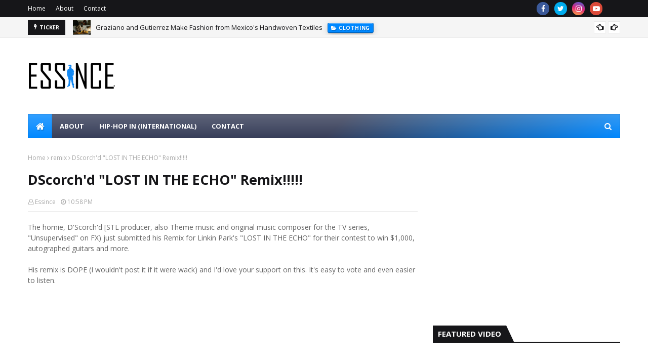

--- FILE ---
content_type: text/html; charset=UTF-8
request_url: https://www.essince.com/b/stats?style=BLACK_TRANSPARENT&timeRange=ALL_TIME&token=APq4FmCajTl_yCGkxZOJ6o383QD-EGYBrdbaZeaL1cn7yMKraZq2ikkFMHwyf9ebVXbBo0X6TgmN9lTimekbkHDkGjg5eww8rA
body_size: 48
content:
{"total":1278551,"sparklineOptions":{"backgroundColor":{"fillOpacity":0.1,"fill":"#000000"},"series":[{"areaOpacity":0.3,"color":"#202020"}]},"sparklineData":[[0,20],[1,25],[2,29],[3,25],[4,20],[5,33],[6,12],[7,23],[8,35],[9,25],[10,30],[11,30],[12,27],[13,26],[14,62],[15,87],[16,100],[17,98],[18,70],[19,71],[20,59],[21,17],[22,20],[23,28],[24,20],[25,15],[26,46],[27,72],[28,94],[29,93]],"nextTickMs":81818}

--- FILE ---
content_type: text/html; charset=utf-8
request_url: https://www.google.com/recaptcha/api2/aframe
body_size: 267
content:
<!DOCTYPE HTML><html><head><meta http-equiv="content-type" content="text/html; charset=UTF-8"></head><body><script nonce="WXG1P5ryKNyYUfyT49eLFQ">/** Anti-fraud and anti-abuse applications only. See google.com/recaptcha */ try{var clients={'sodar':'https://pagead2.googlesyndication.com/pagead/sodar?'};window.addEventListener("message",function(a){try{if(a.source===window.parent){var b=JSON.parse(a.data);var c=clients[b['id']];if(c){var d=document.createElement('img');d.src=c+b['params']+'&rc='+(localStorage.getItem("rc::a")?sessionStorage.getItem("rc::b"):"");window.document.body.appendChild(d);sessionStorage.setItem("rc::e",parseInt(sessionStorage.getItem("rc::e")||0)+1);localStorage.setItem("rc::h",'1768933334414');}}}catch(b){}});window.parent.postMessage("_grecaptcha_ready", "*");}catch(b){}</script></body></html>

--- FILE ---
content_type: text/javascript; charset=UTF-8
request_url: https://www.essince.com/feeds/posts/default/-/music?alt=json-in-script&max-results=3&callback=jQuery112407531860232575558_1768933330281&_=1768933330282
body_size: 27358
content:
// API callback
jQuery112407531860232575558_1768933330281({"version":"1.0","encoding":"UTF-8","feed":{"xmlns":"http://www.w3.org/2005/Atom","xmlns$openSearch":"http://a9.com/-/spec/opensearchrss/1.0/","xmlns$blogger":"http://schemas.google.com/blogger/2008","xmlns$georss":"http://www.georss.org/georss","xmlns$gd":"http://schemas.google.com/g/2005","xmlns$thr":"http://purl.org/syndication/thread/1.0","id":{"$t":"tag:blogger.com,1999:blog-8107535004820710893"},"updated":{"$t":"2026-01-13T21:08:12.418-05:00"},"category":[{"term":"music video"},{"term":"mixtape"},{"term":"Essince throwback"},{"term":"Essince"},{"term":"#TBT"},{"term":"interview"},{"term":"throwback"},{"term":"fashion"},{"term":"download"},{"term":"UK"},{"term":"reverie"},{"term":"music"},{"term":"Japan"},{"term":"snapback"},{"term":"Hip Hop In"},{"term":"england"},{"term":"remix"},{"term":"Chingo Bling"},{"term":"EP"},{"term":"Cranium Fitteds"},{"term":"Japanese hip hop"},{"term":"sunglasses"},{"term":"fall fashion"},{"term":"freestyle"},{"term":"kicks"},{"term":"watch"},{"term":"video"},{"term":"Amalgam Digital"},{"term":"E40"},{"term":"Machine Gun Kelly"},{"term":"Masspike Miles"},{"term":"album"},{"term":"crewneck"},{"term":"layla khepri"},{"term":"mix"},{"term":"single"},{"term":"toronto"},{"term":"Anyextee"},{"term":"DJ Kachina"},{"term":"Drake"},{"term":"Essince interview"},{"term":"Japanese fashion"},{"term":"Knowledge is power"},{"term":"Snoop dogg"},{"term":"Termanology"},{"term":"Thaitanium"},{"term":"chase moore"},{"term":"e-40"},{"term":"sahtyre"},{"term":"uk hip hop"},{"term":"Big Pun"},{"term":"Chuck Inglish"},{"term":"Japanese rap"},{"term":"KIP"},{"term":"Royal Heir Ent"},{"term":"Santastic"},{"term":"T-shirt"},{"term":"Wu Tang"},{"term":"Yelawolf"},{"term":"christmas"},{"term":"documentary"},{"term":"furniture"},{"term":"sneakers"},{"term":"Chip tha Ripper"},{"term":"Chris Rivers"},{"term":"CyHi the Prynce"},{"term":"Dom Kennedy"},{"term":"Dumbfoundead"},{"term":"Eminem"},{"term":"England hiphop"},{"term":"Essince style guide"},{"term":"Fat Joe"},{"term":"MGK"},{"term":"Nipsey Hussle"},{"term":"SK4MC"},{"term":"bobby brackins"},{"term":"crew neck"},{"term":"designer sunglasses"},{"term":"hip-hop in"},{"term":"snoop"},{"term":"Aaron Cohen"},{"term":"Crimxon"},{"term":"Hex"},{"term":"Problem"},{"term":"Pusha T"},{"term":"RnB"},{"term":"Sean Price"},{"term":"Sh3"},{"term":"Snow tha Product"},{"term":"Statik Selektah"},{"term":"animated music video"},{"term":"art"},{"term":"hats"},{"term":"live"},{"term":"tank"},{"term":"trailer"},{"term":"Asher Roth"},{"term":"B Real"},{"term":"Canada"},{"term":"Childish gambino"},{"term":"Christmas mixtape"},{"term":"Chuuwee"},{"term":"CyHi Da Prynce"},{"term":"Dj Caesar"},{"term":"Dj Flaco Flash"},{"term":"Fluid Outrage"},{"term":"Freddie Gibbs"},{"term":"Gavlyn"},{"term":"German hip hop"},{"term":"Good Music"},{"term":"Kojoe"},{"term":"LA Clique"},{"term":"MC battle"},{"term":"Mistah FAB"},{"term":"NBA"},{"term":"Norwegian hip hop"},{"term":"Nova Rockafeller"},{"term":"RIP"},{"term":"Realm Reality"},{"term":"Rick Gonzalez"},{"term":"Rick Ross"},{"term":"Short Dawg"},{"term":"Too Short"},{"term":"Ty dolla sign"},{"term":"animation"},{"term":"buyers choice"},{"term":"english rap"},{"term":"fitted"},{"term":"hip hop"},{"term":"korea"},{"term":"shoes"},{"term":"the Cool Kids"},{"term":"tshirt"},{"term":"2pac"},{"term":"50 cent"},{"term":"9five Eyewear"},{"term":"Bangkok"},{"term":"Big Sean"},{"term":"Brother Ali"},{"term":"Christmas rap"},{"term":"Cleveland"},{"term":"Copywrite"},{"term":"Dajon Michaels"},{"term":"Dj Flaco"},{"term":"Dj premier"},{"term":"France"},{"term":"GLC"},{"term":"Iron Solomon"},{"term":"Kendrick Lamar"},{"term":"Maybach Music"},{"term":"Mobb Deep"},{"term":"New Era"},{"term":"Next"},{"term":"Norway"},{"term":"Raekwon"},{"term":"Raen optics"},{"term":"Soul Khan"},{"term":"St. Louis"},{"term":"Terror Squad"},{"term":"Thai hip hop"},{"term":"Tyler Cymone"},{"term":"Urban Tribe Radio"},{"term":"Victoria DiGiovanni"},{"term":"Wutang"},{"term":"YMCMB"},{"term":"Young De"},{"term":"behind the scenes"},{"term":"blog"},{"term":"contest"},{"term":"crooks and castles"},{"term":"fetty wap"},{"term":"germany"},{"term":"hat"},{"term":"hiphop in"},{"term":"instrumental cd"},{"term":"j57"},{"term":"jacket"},{"term":"jewelry"},{"term":"latina rapper"},{"term":"lyric video"},{"term":"podcast"},{"term":"radio"},{"term":"raen"},{"term":"royal heir entertainment"},{"term":"sam smith"},{"term":"strapback"},{"term":"tank top"},{"term":"watches"},{"term":"will smith"},{"term":"wu-tang"},{"term":"420"},{"term":"9five"},{"term":"A kid named breezy"},{"term":"AZ"},{"term":"Bape"},{"term":"Big Calo"},{"term":"Big J"},{"term":"Casey Veggies"},{"term":"Chels"},{"term":"Chicago"},{"term":"CyHi"},{"term":"DJ Pogo"},{"term":"DJ Tsucchi Raida"},{"term":"DNA"},{"term":"Detroit"},{"term":"Dizzee Rascal video"},{"term":"Dj Tomoko"},{"term":"Duck Down"},{"term":"Essince contest"},{"term":"Fugees"},{"term":"Goodwood"},{"term":"Haley Smalls"},{"term":"Honey Cocaine"},{"term":"Ike da Kid"},{"term":"Ilthy"},{"term":"Jadakiss"},{"term":"Jaden Smith"},{"term":"Judge da boss"},{"term":"Julian Stephen"},{"term":"K. Vincent"},{"term":"KIPgang"},{"term":"KnightStalker"},{"term":"Kurupt"},{"term":"Latino rap"},{"term":"Logic"},{"term":"London Rap"},{"term":"Luigi Sardo"},{"term":"M.O.P."},{"term":"Mac Miller"},{"term":"Machine gun kelly mixtape"},{"term":"Masta Ace"},{"term":"Murs"},{"term":"NIke"},{"term":"Nashville"},{"term":"New Zealand"},{"term":"Nixon"},{"term":"Oh Blimey"},{"term":"Planet of the Grapes"},{"term":"Rocksmith"},{"term":"Rogue"},{"term":"Ryan Leslie"},{"term":"Sean P"},{"term":"Sneaker"},{"term":"Stalley"},{"term":"Steph Castro"},{"term":"Supra"},{"term":"The Kickdrums"},{"term":"Tokyo"},{"term":"UK rap"},{"term":"Wrestling"},{"term":"YG"},{"term":"african hip hop"},{"term":"anime"},{"term":"asian rap"},{"term":"asian rapper"},{"term":"audible doctor"},{"term":"backpack"},{"term":"basketball player rap"},{"term":"battle rap"},{"term":"battle rapper music"},{"term":"bay area hip hop"},{"term":"beat tape"},{"term":"beats"},{"term":"beatsnmiso"},{"term":"brooklyn shanti"},{"term":"canadian hip hop"},{"term":"chicago bulls"},{"term":"cleveland indians"},{"term":"clyde carson"},{"term":"concert"},{"term":"cover song"},{"term":"cypress hill"},{"term":"denim"},{"term":"dj"},{"term":"dj hoppa"},{"term":"dj joe iron"},{"term":"dj mix"},{"term":"executive decisions"},{"term":"fashion collab"},{"term":"feliz navidad"},{"term":"finally famous"},{"term":"foodone"},{"term":"graffiti"},{"term":"have beats will travel"},{"term":"headphones"},{"term":"ill camille"},{"term":"instrumental"},{"term":"international hip hop"},{"term":"jesus"},{"term":"jim mahfood"},{"term":"joey badass"},{"term":"king ice"},{"term":"lil dicky"},{"term":"mishka"},{"term":"model"},{"term":"movie"},{"term":"outkast"},{"term":"paigey cakey"},{"term":"partynextdoor"},{"term":"rap"},{"term":"serial killers"},{"term":"sir michael rocks"},{"term":"smile and wave"},{"term":"soccer"},{"term":"spring clothing"},{"term":"strapbacks"},{"term":"sugarboy"},{"term":"t shirt"},{"term":"tha Eastsidaz"},{"term":"tour"},{"term":"tour life"},{"term":"tupac"},{"term":"ucca laugh"},{"term":"vel the wonder"},{"term":"vest"},{"term":"victoria di giovanni"},{"term":"wallet"},{"term":"women"},{"term":"wu tang clan"},{"term":"10 bullets"},{"term":"3 6 Mafia"},{"term":"69"},{"term":"ABA"},{"term":"ANDROID HOMME"},{"term":"Action Bronson"},{"term":"Adidas"},{"term":"Akomplice"},{"term":"Akomplice jackets"},{"term":"Akomplice summer line"},{"term":"Alex Dutty"},{"term":"Alexander Spit"},{"term":"Alive"},{"term":"Amy Winehouse"},{"term":"Andy Milonakis"},{"term":"Araab Muzik"},{"term":"B Real Xzibit Young De"},{"term":"BMF"},{"term":"Beastie Boys"},{"term":"Bellroy"},{"term":"Berlin boombox"},{"term":"Big K.R.I.T"},{"term":"Big Pun's Son"},{"term":"Boombox Saints"},{"term":"Buckshot"},{"term":"Bun B"},{"term":"CLExSTL"},{"term":"Cancun Life"},{"term":"Caskey"},{"term":"Citizen"},{"term":"Clothing"},{"term":"Concept cars"},{"term":"Coochie Murderer"},{"term":"Cool Nutz"},{"term":"Cory Gunz"},{"term":"Cuban Link"},{"term":"Cut out sneakers"},{"term":"DJ Jazzy Jeff"},{"term":"DJ Tati"},{"term":"DL"},{"term":"De la Soul"},{"term":"Diamond Supply Co"},{"term":"Dizzee Rascal"},{"term":"Dizzy Wright"},{"term":"Djay Buddah"},{"term":"Dolo the Bandit"},{"term":"Easter rap"},{"term":"Esince throwback"},{"term":"Essince show"},{"term":"Ewing"},{"term":"Ewing Athletics"},{"term":"Far East Movement"},{"term":"Fashawn"},{"term":"Fat Joe son"},{"term":"Flud"},{"term":"French hip hop"},{"term":"Fresh Prince theme music"},{"term":"G Scott King"},{"term":"Gift Raps"},{"term":"Gilbere Forte"},{"term":"Goldie Loc"},{"term":"Grind Time"},{"term":"HUF"},{"term":"Haley Small"},{"term":"Illphonics"},{"term":"Iron Solomon music"},{"term":"JBC"},{"term":"James Arthur"},{"term":"Jarren Benton"},{"term":"Jay Sean"},{"term":"Jermaine Dupri"},{"term":"Jeu Green"},{"term":"Jhene Aiko"},{"term":"Joe Budden"},{"term":"Joell Ortiz"},{"term":"John Regan"},{"term":"Jus Mic"},{"term":"Just be Cool"},{"term":"Kachina black"},{"term":"Karma Loop"},{"term":"King Los"},{"term":"LA"},{"term":"Lace Up"},{"term":"Last Kings"},{"term":"Lecrae"},{"term":"Leo Simone"},{"term":"Lil Debbie"},{"term":"Lil Jon"},{"term":"Lil Wayne"},{"term":"MHz"},{"term":"Mac Lethal"},{"term":"Madzilla"},{"term":"Master P"},{"term":"Mayer Hawthorne"},{"term":"Meek Mill"},{"term":"Michael Bivins"},{"term":"Miguel"},{"term":"Miguel EP"},{"term":"Mistah Fab video"},{"term":"Miz Korona"},{"term":"Moka Only"},{"term":"Mos def"},{"term":"My Crown"},{"term":"NFL"},{"term":"NWA"},{"term":"Nas"},{"term":"Native Union POP Phones"},{"term":"Naughty by Nature"},{"term":"New Zealand hip hop"},{"term":"Nike Dunk"},{"term":"No Limit"},{"term":"OFWGKTA"},{"term":"OHHA"},{"term":"Off Rip"},{"term":"Orisue"},{"term":"Orisue spring line"},{"term":"PRAY"},{"term":"PROPULSION HI SNEAKER"},{"term":"Passion Pit"},{"term":"Patrick Ewing"},{"term":"Pharrell"},{"term":"Play Cloths"},{"term":"Pogo"},{"term":"Prince"},{"term":"Prodigy"},{"term":"R.I.P."},{"term":"Raekwon mixtape"},{"term":"Relic"},{"term":"Rhymesayers"},{"term":"RiFF RaFF"},{"term":"Rocksmith jacket"},{"term":"Rocksmith ninja jacket"},{"term":"Rockwell"},{"term":"Rome Duran"},{"term":"RoyaI Heir Magazine"},{"term":"Royce the 5'9\""},{"term":"Ry So Valid"},{"term":"S.A.S. London"},{"term":"SAS"},{"term":"SLAB"},{"term":"Santa Inoue"},{"term":"Santa sessions"},{"term":"Shaq"},{"term":"Shook Ones cover"},{"term":"Sikai"},{"term":"Sir Michael Rocks solo"},{"term":"Slaughterhouse"},{"term":"Smif n wessun"},{"term":"Snak the Ripper"},{"term":"Soleternity"},{"term":"Soulchels"},{"term":"Started from the bottom"},{"term":"Summertime"},{"term":"TN"},{"term":"Tef Poe"},{"term":"Thankful"},{"term":"Thanksgiving"},{"term":"The AK and Hieroglyphics Hooded Varsity Jacket"},{"term":"The Academy"},{"term":"The Force"},{"term":"Toro y Moi"},{"term":"Toronto rappers"},{"term":"Ty $"},{"term":"Tyler the Creator"},{"term":"UK rap mixtape"},{"term":"UK rappers"},{"term":"Up"},{"term":"WWE"},{"term":"Warren G"},{"term":"Whillas and Gunn"},{"term":"Wrestler rap"},{"term":"Wyclef"},{"term":"Xmas rap"},{"term":"Xzibit"},{"term":"Yelawolf mixtapes"},{"term":"Young Money"},{"term":"a3c"},{"term":"accessories"},{"term":"across the pond"},{"term":"actor Rick Gonzalez music"},{"term":"adventure time"},{"term":"africa"},{"term":"afrobeat"},{"term":"air asia"},{"term":"artist"},{"term":"asap rocky"},{"term":"asia"},{"term":"audio"},{"term":"australia"},{"term":"babygrande"},{"term":"backpack with ipad pocket"},{"term":"bag"},{"term":"bangkok invaders"},{"term":"basketball"},{"term":"battle"},{"term":"battle rapper"},{"term":"bay area fashion"},{"term":"bay report"},{"term":"behind the scenes dj muggs"},{"term":"big body"},{"term":"bitcoin"},{"term":"booty call hour"},{"term":"brian williams"},{"term":"camo shorts"},{"term":"canadian rap"},{"term":"car"},{"term":"colorful summer tank"},{"term":"combat jack"},{"term":"comic"},{"term":"comic book"},{"term":"compilation"},{"term":"coo coo cal"},{"term":"cover"},{"term":"cryptocurrency"},{"term":"david bowie"},{"term":"demrick"},{"term":"designer bags"},{"term":"detroit rap"},{"term":"digital magazine"},{"term":"dipset"},{"term":"dizaster"},{"term":"dj ghost"},{"term":"dj jack da rippa"},{"term":"dj mustard"},{"term":"dj paul"},{"term":"dj quik"},{"term":"dj rogue"},{"term":"dj whoo kid"},{"term":"djsneverendingstory"},{"term":"double b"},{"term":"double b laces"},{"term":"dubstep rap"},{"term":"entree ls"},{"term":"eric bellinger"},{"term":"europe"},{"term":"european vacation"},{"term":"female asian rapper"},{"term":"female rapper"},{"term":"fitted hats"},{"term":"flaco flash"},{"term":"food one"},{"term":"football"},{"term":"freeway rick ross"},{"term":"fresh prince mix"},{"term":"funny"},{"term":"futbol"},{"term":"galaxy"},{"term":"german fashion"},{"term":"get lucky"},{"term":"ghetto blaster"},{"term":"ghettoblaster"},{"term":"glasses"},{"term":"gold watch"},{"term":"green label sound"},{"term":"hbk"},{"term":"hex lookbook video"},{"term":"hiatus"},{"term":"hip hop vancouver"},{"term":"hooded varsity jackets"},{"term":"i wish"},{"term":"iPod nano watch"},{"term":"iamsu"},{"term":"ill camille video"},{"term":"illmac"},{"term":"illmaculate"},{"term":"india"},{"term":"iphone boombox"},{"term":"japanese"},{"term":"joe iron"},{"term":"jordan"},{"term":"joyner lucas"},{"term":"juan hunna"},{"term":"justin timberlake"},{"term":"kanye west"},{"term":"king chip"},{"term":"korean"},{"term":"korean rap"},{"term":"krs-one"},{"term":"kyle"},{"term":"london fashion"},{"term":"lookbook"},{"term":"magazine"},{"term":"marijuana"},{"term":"mashup"},{"term":"maybach music singer"},{"term":"mens summer style guide"},{"term":"method man"},{"term":"miami"},{"term":"mitchell and ness"},{"term":"mixtapes"},{"term":"mood music"},{"term":"nate dogg"},{"term":"necklace"},{"term":"neff"},{"term":"new orleans hiphop"},{"term":"news anchor rap"},{"term":"notorious BIG"},{"term":"obie trice"},{"term":"old school hip hop"},{"term":"onyx"},{"term":"parody"},{"term":"party next door"},{"term":"pistols in paradise"},{"term":"polo"},{"term":"portland"},{"term":"privileged life"},{"term":"prvlgd life"},{"term":"raen nomad"},{"term":"raen sunglasses"},{"term":"rap parody"},{"term":"redman"},{"term":"remulae records"},{"term":"reverie interview"},{"term":"santa"},{"term":"scotland"},{"term":"see about us"},{"term":"september 6th"},{"term":"shaquille oneal"},{"term":"short film"},{"term":"singer"},{"term":"sir michael rocks download"},{"term":"skee-lo"},{"term":"snoop dog"},{"term":"soul"},{"term":"spring lookbook"},{"term":"stay focused"},{"term":"stones throw records"},{"term":"street art"},{"term":"style guide"},{"term":"super duper kyle"},{"term":"sweat shorts"},{"term":"sweatshirt"},{"term":"swiss watches"},{"term":"tamba hali"},{"term":"the Clipse"},{"term":"the Outlawz"},{"term":"the cool kids mixtape"},{"term":"the homesick tour"},{"term":"the lox"},{"term":"the purple tape"},{"term":"thizzler"},{"term":"throwback thursday"},{"term":"throwbcak"},{"term":"trap"},{"term":"travel"},{"term":"tribal"},{"term":"ty dollar sign"},{"term":"valentine's day"},{"term":"vancouver"},{"term":"vevo originals"},{"term":"westcoast"},{"term":"white female rap"},{"term":"white girl rap"},{"term":"white girls who rap"},{"term":"white rapper"},{"term":"wooden necklace"},{"term":"zendaya"},{"term":"zilla"},{"term":". ilthy spring lookbook"},{"term":"000 wolves"},{"term":"10 deep"},{"term":"10 jesus pieces"},{"term":"19"},{"term":"1980s california rap"},{"term":"1982"},{"term":"1st of the month"},{"term":"2"},{"term":"2 on"},{"term":"2 three"},{"term":"2000 ninetiez"},{"term":"2012 ilthy line"},{"term":"24"},{"term":"24 hr contest"},{"term":"2566"},{"term":"2pac hologram"},{"term":"3 loco"},{"term":"3 loco video"},{"term":"3005"},{"term":"360 music video"},{"term":"360 video"},{"term":"3lw"},{"term":"3sixteen"},{"term":"44108"},{"term":"47 brand"},{"term":"49ers sweatshirt"},{"term":"4u"},{"term":"5"},{"term":"50 bodies"},{"term":"5am in Toronto"},{"term":"64 impala"},{"term":"666"},{"term":"69 boyz"},{"term":"7even Sun"},{"term":"80s"},{"term":"93"},{"term":"93 mixtape"},{"term":"931 reloaded"},{"term":"94 degrees fahrenheit"},{"term":"96"},{"term":"999"},{"term":"A Trak"},{"term":"A$AP Mob mixtape"},{"term":"A$AP Rocky bones shoes"},{"term":"A$AP Rocky mixtape"},{"term":"AH BY ANDROID HOMME PROPULSION HI-TOP"},{"term":"AH sneakers"},{"term":"AI"},{"term":"AKG"},{"term":"AYC"},{"term":"AZ mixtape"},{"term":"Adee Kaye"},{"term":"Adele"},{"term":"Adidas bone shoes"},{"term":"African Drawing socks"},{"term":"Air Force One"},{"term":"Air Max 90s"},{"term":"Akie Bermiss"},{"term":"Akomplice Colombia lookbook"},{"term":"Akomplice Colombia shoot"},{"term":"Akon"},{"term":"Alchemist"},{"term":"Alicia Keys"},{"term":"All Day apparel"},{"term":"All Eyez"},{"term":"All I ever wanted"},{"term":"Allen Stone video"},{"term":"Aloha shirts"},{"term":"Alysha Nett"},{"term":"Amar'e Stoudemire"},{"term":"Amarist"},{"term":"Ambition"},{"term":"Ameer"},{"term":"Andi Herzog"},{"term":"Andy Milonakis music video"},{"term":"Andy Milonakis rap"},{"term":"Anime Jeremie Perin Tigersushi Kids Swimming Pool Dye"},{"term":"Another Level"},{"term":"Anthony"},{"term":"April Showers"},{"term":"Arizona Rappers"},{"term":"Art Basel"},{"term":"Art of Ghetto."},{"term":"Art. Lebedev Studio"},{"term":"Artist Spotlight"},{"term":"Asher Roth dope shit"},{"term":"Asher Roth hollywood video"},{"term":"Asher Roth outside video"},{"term":"Asia tour"},{"term":"Aston Martin Music"},{"term":"Attractive Alec"},{"term":"Audrey Areile"},{"term":"Auggie Ray"},{"term":"Augie Ray"},{"term":"August Alsina"},{"term":"Automatic"},{"term":"Aye Verb vs T-Rex"},{"term":"Azad Right"},{"term":"B Real Xzibit Demrick"},{"term":"B Real Xzibit Young De video"},{"term":"B.O.B."},{"term":"BBC collab"},{"term":"BBP"},{"term":"BBQ"},{"term":"BCC"},{"term":"BET"},{"term":"BET Cypher 2011"},{"term":"BET cypher"},{"term":"BIG"},{"term":"BKK"},{"term":"BOB"},{"term":"BOMBRUSH!"},{"term":"Baby Bash Miguel Slide Over music video"},{"term":"Baby Bash Miguel Slide Over official video"},{"term":"Baby Bash Miguel Slide Over video"},{"term":"Back to the Border"},{"term":"Bambu"},{"term":"Bangkok Bullshit"},{"term":"Barneys"},{"term":"Barrio Boyzz"},{"term":"Be Around"},{"term":"Beams"},{"term":"Beastie Boys dead"},{"term":"Beastie Boys documentary"},{"term":"Bedstuyle Remixed"},{"term":"Bee Line"},{"term":"Beige"},{"term":"Bell and Ross"},{"term":"Benny Gold crew neck"},{"term":"Beroots Bangers"},{"term":"Best of AZ"},{"term":"Bet Ya Man Cant"},{"term":"Big Black interview"},{"term":"Big Daddy Kane"},{"term":"Big Hawk"},{"term":"Big Meech"},{"term":"Big Ron"},{"term":"Big Zam"},{"term":"Big hoot"},{"term":"Big j the white wonder"},{"term":"Biggie Tank"},{"term":"Billionaire"},{"term":"Billionaire Boys Club and Mark McNairy Bee Line"},{"term":"Billy Drease Williams"},{"term":"Bishop Lamont"},{"term":"Biv10"},{"term":"Black Flag download"},{"term":"Black Kids"},{"term":"Black Milk"},{"term":"Blake Symphony"},{"term":"Blue gold documentary"},{"term":"Bluprint"},{"term":"Bob Marley"},{"term":"Bone Thugs"},{"term":"Boo Ya Tribe"},{"term":"Boomjacks"},{"term":"Boot Camp Clik"},{"term":"Bop Alloy"},{"term":"Boyz 2 Men"},{"term":"Boyz II Men"},{"term":"Brandon Bass rap"},{"term":"British Knights"},{"term":"Brooklyn"},{"term":"Brother Ali mixtape"},{"term":"Brother ali music"},{"term":"Bruno Mars"},{"term":"Bruxe"},{"term":"Bugsy"},{"term":"Bukshot"},{"term":"Burnin up"},{"term":"Bushido"},{"term":"C Styles"},{"term":"C.R.E.A.M."},{"term":"CREAM"},{"term":"Calicoe vs Loaded Lux"},{"term":"California hiphop"},{"term":"California street wear"},{"term":"Calvin and hobbes"},{"term":"Cam'ron"},{"term":"Camron"},{"term":"Cancun Shawty"},{"term":"Cannibus cup"},{"term":"Cans"},{"term":"Cap for Lebron 9 Big Bangs"},{"term":"Cardboard USB"},{"term":"Carson Daly"},{"term":"Cash Money"},{"term":"Caskey no complaints"},{"term":"Cattelan Italia"},{"term":"Celso"},{"term":"Certified Pleasure"},{"term":"Chanel"},{"term":"Chanel west coast"},{"term":"Charlie Clips vs Serius Jones"},{"term":"Charlie Sheen"},{"term":"Charlotte Hornets"},{"term":"Chevel sneaker"},{"term":"Chicago Bulls The Post Up SNAPBACK"},{"term":"Chicago Bulls fitted"},{"term":"Chicago White Sox"},{"term":"Chicago rap"},{"term":"Childish Gambino heartbeat video"},{"term":"Childish Gambino music video"},{"term":"Childish Gambino voice over"},{"term":"Chinese kid sings Whitney Houston"},{"term":"Chiney Marie"},{"term":"Chingo de Mayo"},{"term":"Chino"},{"term":"Chip tha Ripper mixtape"},{"term":"Chip tha ripper name change"},{"term":"ChisCo"},{"term":"Chize"},{"term":"Choke SP"},{"term":"Chrisco"},{"term":"Chrisette Michele"},{"term":"Christ"},{"term":"Christ Styles"},{"term":"Christmas in Hollis"},{"term":"Chukka"},{"term":"Chuuwee Chez Chill"},{"term":"Cicero"},{"term":"Cinco de Mayo"},{"term":"City of 30"},{"term":"Classic Miami hiphop"},{"term":"Cleveland Browns"},{"term":"Click tha supah latin's son"},{"term":"Click the Supah Latin"},{"term":"Click88"},{"term":"Clipse"},{"term":"Clockwork Music"},{"term":"Clouds"},{"term":"Cocaine"},{"term":"Cocaine 80s"},{"term":"Cocolulu"},{"term":"Code Red"},{"term":"Coloring"},{"term":"Come baby Come"},{"term":"Commercial"},{"term":"Common Knowledge"},{"term":"Complex"},{"term":"Converse"},{"term":"Cool Kids"},{"term":"Copywrite video"},{"term":"Corner Store Loosies EP"},{"term":"Crenshaw"},{"term":"Criss Lyric mixtape"},{"term":"Crooked I"},{"term":"Crooks and castles crew neck"},{"term":"Cufflinks"},{"term":"Culture 6"},{"term":"Culture VI"},{"term":"Cune"},{"term":"Curren$y"},{"term":"Cut and Paste"},{"term":"D'scorchd"},{"term":"D. Rick"},{"term":"DC rappers"},{"term":"DGK"},{"term":"DJ Blaqstone"},{"term":"DJ Kidd Genius"},{"term":"DJ Kizzy"},{"term":"DJ Licca"},{"term":"DJ Mick Boogie"},{"term":"DJ Muro"},{"term":"DJ Nu Mark"},{"term":"DJ Quik and Suga Free"},{"term":"DJ Soco"},{"term":"DJ Trackstar"},{"term":"DJ Zo"},{"term":"DMC"},{"term":"DMV"},{"term":"DNA vs E Ness"},{"term":"DPG"},{"term":"DUBB"},{"term":"DYE"},{"term":"Da big fella"},{"term":"Dae Dae J"},{"term":"DaeDaeJ"},{"term":"Daft Punk"},{"term":"Daisuke Motogi"},{"term":"Damage"},{"term":"Damian Marley"},{"term":"Dan Auerbach"},{"term":"Dan Sykes"},{"term":"Dangerous 3"},{"term":"Dashius Clay"},{"term":"David Dallas"},{"term":"Dead Nasty"},{"term":"Dee-1"},{"term":"Deion Sanders"},{"term":"Denel"},{"term":"Diabolic"},{"term":"Diggy"},{"term":"Diggy Simmons"},{"term":"Dirt Nasty"},{"term":"Dirtbag Dan"},{"term":"Dirty Money"},{"term":"Dirty Nasty"},{"term":"District 81"},{"term":"Dizm eyewear"},{"term":"Dj Quick video"},{"term":"Dj honda"},{"term":"Doctor Do much"},{"term":"Dodgr"},{"term":"Dog Ear fitted"},{"term":"Dogg Master"},{"term":"Don King Cleveland"},{"term":"Don't Do It For You No More"},{"term":"Dorrough"},{"term":"Dr. Dre"},{"term":"Dr. Seuss"},{"term":"Dream Team is in the House"},{"term":"Dream Team shirts"},{"term":"Droop-E"},{"term":"Dubo"},{"term":"Dummy For My Daughter"},{"term":"E.C Illa"},{"term":"EDUBB"},{"term":"EOHH"},{"term":"EPMD"},{"term":"EST 4 Life mixtape"},{"term":"ET"},{"term":"Ea$y Money"},{"term":"Eastpak"},{"term":"Eazy E"},{"term":"Eddie Huang"},{"term":"Eddie Huang Fresh Off the Boat"},{"term":"Eddy L Ness"},{"term":"Egypt Through The Glass Shop"},{"term":"Elegante Collection"},{"term":"Emilio Rojas"},{"term":"English producer"},{"term":"Entrepreneur"},{"term":"Envy"},{"term":"Erick Sermon"},{"term":"EsRAP"},{"term":"Esoteric Bass"},{"term":"Essence"},{"term":"Essince 24 Hr Contest"},{"term":"Essince Christmas"},{"term":"Essince cameo"},{"term":"Essince history"},{"term":"Essince music video"},{"term":"Essince of hiphop"},{"term":"Even ross"},{"term":"Ewing Guard"},{"term":"Ex'treme Institute"},{"term":"F as in Frank"},{"term":"FLüD"},{"term":"FRED DA GODSON"},{"term":"FYL"},{"term":"Facemelter"},{"term":"Faith Evans"},{"term":"Fallout"},{"term":"Fantasy"},{"term":"Farenheit"},{"term":"Fat Beats"},{"term":"Fiend"},{"term":"Filipino"},{"term":"Finish Line"},{"term":"Finland"},{"term":"Finnish rap"},{"term":"Fintelligens"},{"term":"Five the General"},{"term":"Flags"},{"term":"Flat Top Sweater"},{"term":"Flintstones"},{"term":"Fly Union"},{"term":"Fonky Family"},{"term":"Fools Gold"},{"term":"Fractures"},{"term":"Fragile X"},{"term":"Frankie08"},{"term":"Freebasing with Kevin Bacon"},{"term":"French Connection"},{"term":"Fresco"},{"term":"Fresh Off the Boat"},{"term":"Freshman"},{"term":"From the Westside With Love 2"},{"term":"FrozD"},{"term":"Fubiz"},{"term":"Futuristic"},{"term":"G Scott"},{"term":"G-Dep"},{"term":"G-Scott"},{"term":"G. Scott"},{"term":"G. Scott King Karma"},{"term":"G.O.T.U.S."},{"term":"GLC and Get Gwop"},{"term":"GLC and raheem devaughn"},{"term":"GLC the Pulpit"},{"term":"GMoe"},{"term":"GNBM2"},{"term":"Gangsta Boo"},{"term":"Generic Surplus"},{"term":"Gerard"},{"term":"German track jacket"},{"term":"Get Famous"},{"term":"Get all this paper"},{"term":"God Save the King"},{"term":"Going back to Cali"},{"term":"Good Authority"},{"term":"Good Authority pants"},{"term":"Goodie MOb"},{"term":"Gorilla USA"},{"term":"Green"},{"term":"Green and brown dunks"},{"term":"Gym Class Heroes"},{"term":"Gza"},{"term":"HHH"},{"term":"HUMÖR"},{"term":"Harambe"},{"term":"Haroshi"},{"term":"Harvest Season"},{"term":"Hat for Jordan 12s"},{"term":"Hat for Kobe 8 venice beach"},{"term":"Hats For Jordan 7 Gold Medal Pack"},{"term":"Haystack Pack"},{"term":"Heavy D"},{"term":"Heavy D Tribute"},{"term":"Heavy D dead"},{"term":"Hella Tight"},{"term":"Hello Kitty"},{"term":"Heltah Skeltah and O.G.C."},{"term":"Henny on the Rocks"},{"term":"Hex backpack"},{"term":"Hex watchband"},{"term":"Hidaddy"},{"term":"Hieroglyphics merch"},{"term":"History of Texas"},{"term":"Hit boy"},{"term":"Hold Me Down"},{"term":"Holy Hip Hop"},{"term":"Hometown"},{"term":"Honduras"},{"term":"Honestly"},{"term":"Hong Yi"},{"term":"Horace Brown"},{"term":"Hornets"},{"term":"Hot Karl"},{"term":"How We Roll"},{"term":"Hudson"},{"term":"Hungry and Humble"},{"term":"Hunid Racks"},{"term":"Hush"},{"term":"I Want You"},{"term":"I like the way it's going down"},{"term":"I love you I need you"},{"term":"I wish I missed my ex"},{"term":"I'll Be Around"},{"term":"I'm Not Gonna Teach Your Boyfriend How to Dance with You"},{"term":"I'm The Truth For The Jordan 12 Cool Gray"},{"term":"I'm The Truth Hat For The Jordan 12"},{"term":"ICP"},{"term":"ICP interview"},{"term":"ISDT"},{"term":"ISO"},{"term":"Iakopo"},{"term":"Iamsu mixtape"},{"term":"Iamsu. mixtape"},{"term":"If You're Choppin This It's Too Late"},{"term":"Ikes"},{"term":"Ikey"},{"term":"Im Gonna Lose It"},{"term":"In My Bed"},{"term":"In the kitchen"},{"term":"Indian Summer download"},{"term":"Indie Urban"},{"term":"Insane Clown Posse"},{"term":"Invisible Man"},{"term":"Iron Solomon Talib Kweli collab"},{"term":"Iron Solomon get on my level trailer"},{"term":"Iron Solomon vs Murda Mook"},{"term":"Islamic rap"},{"term":"Italian hiphop"},{"term":"Italian rappers"},{"term":"J Cole"},{"term":"J'Demul"},{"term":"J. Cole"},{"term":"J. Dilla"},{"term":"JNics"},{"term":"JS Bones"},{"term":"Jamieson"},{"term":"Jammer"},{"term":"Japan relief"},{"term":"Japanese Sports Cars"},{"term":"Japanese denim"},{"term":"Japanese rap mixtape"},{"term":"Japangeles"},{"term":"Jarren benton mixtape"},{"term":"Jay Baretta"},{"term":"Jay Rock"},{"term":"Jay-z"},{"term":"Jaylien"},{"term":"Jazmine Sullivan"},{"term":"Jealousy"},{"term":"Jean-Claude Van Damme"},{"term":"Jellyroll"},{"term":"Jenny Wolf"},{"term":"Jeremih"},{"term":"Jeremy Scott"},{"term":"Jerry Heller"},{"term":"Jesus Christ"},{"term":"Jeu Green everything good video"},{"term":"Jimmy Kimmel"},{"term":"Jin"},{"term":"John Baizley"},{"term":"Johnny Cupcakes"},{"term":"Jon Connor"},{"term":"Jonah Cruzz"},{"term":"Jordan accessories"},{"term":"Jordan lamp"},{"term":"Jordan sunglasses"},{"term":"Juice"},{"term":"Juice McCain interview"},{"term":"Jump"},{"term":"Juste Debout"},{"term":"K Vincent"},{"term":"K-Os"},{"term":"K7"},{"term":"KD"},{"term":"KD VI NSW"},{"term":"KD nike"},{"term":"KD shoes"},{"term":"KEEP"},{"term":"KERB"},{"term":"KISS"},{"term":"KNB"},{"term":"KOP3"},{"term":"KY"},{"term":"Karma Loop TV"},{"term":"Karmaloop music"},{"term":"Kay D"},{"term":"Kenny G"},{"term":"Kente socks"},{"term":"Kentucky"},{"term":"Kentucky Derby"},{"term":"Ketsumeishi"},{"term":"Kevin Durant"},{"term":"Kevin Durant rap"},{"term":"Kevin Durant shoes"},{"term":"Kevin Durant video"},{"term":"Kevin Garrett"},{"term":"Kevin Gates"},{"term":"Keys to the City video"},{"term":"Kid Cudi King Chip"},{"term":"Kid Cudi and Chip tha ripper"},{"term":"Kid Ink"},{"term":"Kid Named Breezy Pusha T"},{"term":"Kikkerland"},{"term":"Kinetics"},{"term":"King Lil G"},{"term":"King of Philly 3"},{"term":"Knicks fitted"},{"term":"Kokane"},{"term":"Kos"},{"term":"Krayzie Bone"},{"term":"Kris Van Assche"},{"term":"Kriss Kross"},{"term":"Kuwait"},{"term":"Kwabs"},{"term":"L!Z"},{"term":"LA Clique x Lil Debbie"},{"term":"LA Dream Team"},{"term":"LIL Fame"},{"term":"LRG watch"},{"term":"LSOB"},{"term":"La Losin"},{"term":"Lacoste"},{"term":"Lacoste Legends"},{"term":"Lady Gaga interview"},{"term":"Lanvin"},{"term":"Latina Beatz"},{"term":"Le$"},{"term":"Lean"},{"term":"Lebron 5950"},{"term":"Lebron 9"},{"term":"Lebron 9 big bangs"},{"term":"Lebron cap"},{"term":"Lee Bannon mixtape"},{"term":"Lee Bannon remix"},{"term":"Legacy"},{"term":"Legendary Traxsta"},{"term":"Lego"},{"term":"Lenisha"},{"term":"Lenisha Nelson"},{"term":"Les mixtape"},{"term":"Levi Maestro Vans Vault"},{"term":"Life Changes"},{"term":"Light Work For Jordan Son Of Mars Shaded Blue SNAPBACK"},{"term":"Lighter Shade of Brown"},{"term":"Lil Keke"},{"term":"Lil Nasty"},{"term":"Lil Romeo"},{"term":"Lil Twist"},{"term":"Linkin Park"},{"term":"Linkin Park Remix contest"},{"term":"Lirico"},{"term":"Liz"},{"term":"Lloyd Banks"},{"term":"Locksmith"},{"term":"London"},{"term":"London city"},{"term":"London olympics rap song"},{"term":"London rapper Jamieson"},{"term":"Lonny Bereal"},{"term":"Lord is my shepherd"},{"term":"Lord$ Never Worry"},{"term":"Lorina Chia"},{"term":"Los"},{"term":"Los Angeles"},{"term":"Los Rakas"},{"term":"Lost in Sofa"},{"term":"Lou Williams rap"},{"term":"Louisiana Cash"},{"term":"Love Affair"},{"term":"Ludacris"},{"term":"Lyriciss"},{"term":"M.E.M"},{"term":"MAG5"},{"term":"MC Breed"},{"term":"MCA dead"},{"term":"MGK champions"},{"term":"MMG rnb"},{"term":"MMXVII"},{"term":"MNDR"},{"term":"MNDR Feed Me Diamonds."},{"term":"MOP"},{"term":"MVP Season"},{"term":"Mack-P"},{"term":"Maclyn Lucille"},{"term":"Madden Brothers"},{"term":"Maestro shoe release LA"},{"term":"Maestro shoes"},{"term":"Mafia"},{"term":"Malcom and Martin"},{"term":"Mannie Fresh"},{"term":"Marvwon"},{"term":"Marz the Superior"},{"term":"Mastermind Japan"},{"term":"Mat zo"},{"term":"Mav"},{"term":"Mayan apocalypse"},{"term":"Mayan calendar"},{"term":"Maybach Music Latino"},{"term":"Medicom"},{"term":"Melo Kan"},{"term":"Metatron Cube"},{"term":"Method man and freddie gibbs"},{"term":"Miami Heat Orange and Tango Orange White For Lebron 9 Big Bangs"},{"term":"Micho"},{"term":"Miguel mixtape"},{"term":"Mike Golden"},{"term":"Mike SB"},{"term":"Mikä Boogie"},{"term":"Millyz"},{"term":"Mio Soul"},{"term":"Mismo"},{"term":"Mistah Fab automatic"},{"term":"Mistah Robinson"},{"term":"Mo Pacino"},{"term":"MoPacino"},{"term":"Moco"},{"term":"Moka Only and Ayatollah bridges"},{"term":"Moka Only set up a mic video"},{"term":"Murs and Fashawn Slash Gordan"},{"term":"Murs and Fashawn album"},{"term":"N.E.R.D."},{"term":"NBA rappers"},{"term":"NBC News"},{"term":"NIke Dunk High"},{"term":"NWO"},{"term":"NY"},{"term":"NY Knicks"},{"term":"Nappy Roots"},{"term":"Nas mixtape"},{"term":"Nato Caliph"},{"term":"Neak"},{"term":"Nef"},{"term":"Nef The Pharaoh"},{"term":"Neighborhood Hoe"},{"term":"Neill Von Tally"},{"term":"Nelly Mixtape"},{"term":"Nelly college"},{"term":"Nelly university"},{"term":"Nems"},{"term":"Nems FYL"},{"term":"Nesta Brand"},{"term":"Never Say Cutz"},{"term":"New Suga Free"},{"term":"New York"},{"term":"New York Knicks"},{"term":"New atlanta music"},{"term":"New orleans Pelicans"},{"term":"Neyo"},{"term":"Nick Jame$"},{"term":"Nick James"},{"term":"Nick Jr"},{"term":"Nick Pratt"},{"term":"Nicki Minaj"},{"term":"Nicole Chen"},{"term":"Nigeria"},{"term":"Nike Dunks"},{"term":"Nike QS VT"},{"term":"Nikki"},{"term":"Nipsey Hussle in Japan"},{"term":"Nipsey Hussle video"},{"term":"Nipsey Hussle. dope"},{"term":"Nissan"},{"term":"No Limit Forever"},{"term":"Nobody"},{"term":"NonViolent"},{"term":"Norwegian fashion"},{"term":"NuWorld"},{"term":"Nuco"},{"term":"ODB"},{"term":"OFWGKTA tv show"},{"term":"OGC"},{"term":"OUTERSPACE YELLOW"},{"term":"Obstacles"},{"term":"Odd Future"},{"term":"Ol Dirty Bastard"},{"term":"One Room"},{"term":"Onitsuka Tiger"},{"term":"Onitsuka Tiger Monte Pokhara SD"},{"term":"Onur Yeğin"},{"term":"Opening Ceremony"},{"term":"Orange Miami Heat"},{"term":"Orange Paperquest"},{"term":"Originoo Gun Clappaz"},{"term":"Osirus"},{"term":"P Goods"},{"term":"P-Funk music"},{"term":"PH"},{"term":"PM Dawn"},{"term":"PV"},{"term":"Pabst and Jazz"},{"term":"Palladium Boots"},{"term":"Palm Tree"},{"term":"Patriots superbowl champs hats"},{"term":"Pawn Stars"},{"term":"Paypa"},{"term":"Peedi Crakk"},{"term":"Peedi Peedi"},{"term":"Peps C"},{"term":"Pharell fashion"},{"term":"Pharoahe Monch"},{"term":"Phoenix Martins"},{"term":"Phoenix Rappers"},{"term":"Pierre Hardy"},{"term":"Pimping"},{"term":"Pistol Etiquette"},{"term":"Pivo 2"},{"term":"Pixar"},{"term":"Plane Jane"},{"term":"Playground"},{"term":"Pleasure P"},{"term":"Pooh Gutta"},{"term":"Pop the Trunk"},{"term":"Population Control"},{"term":"Power Over Everything"},{"term":"Prayer for War"},{"term":"Pressha"},{"term":"Probz"},{"term":"Product G and B"},{"term":"Proud to be White"},{"term":"Psalms of David"},{"term":"Psycopathic Records"},{"term":"Pytch Wyte"},{"term":"Q701"},{"term":"QM"},{"term":"QuESt"},{"term":"Qualmes"},{"term":"Quan"},{"term":"Quincy Jones"},{"term":"R\u0026B"},{"term":"R.I.P. B.I.G."},{"term":"R.I.P. Whitney Houston"},{"term":"RA the MC"},{"term":"RA the Rugged Man"},{"term":"RED"},{"term":"RZA"},{"term":"Raewkon"},{"term":"Ramos music video"},{"term":"Rappers Delight"},{"term":"Ratchet GRRRL"},{"term":"Ratchet girl"},{"term":"Ray Cash"},{"term":"Ray Cash mixtape"},{"term":"Re-Up"},{"term":"Re-Up Gang"},{"term":"Reach Records"},{"term":"Ready or Not"},{"term":"Reason"},{"term":"Recovery"},{"term":"Red crocodile"},{"term":"Redrum Radio"},{"term":"Reef the Lost Cauze"},{"term":"Reggae"},{"term":"Regulate"},{"term":"Rell Cash"},{"term":"Remy Ma"},{"term":"Rest in Peace"},{"term":"Rhymesayers mixtape"},{"term":"Rich Hil"},{"term":"Riff Raff mixtape"},{"term":"Rise and Downfall."},{"term":"Rittz"},{"term":"RnB mixtape"},{"term":"Ro Spit"},{"term":"Rob Banks"},{"term":"Robert van Embricqs"},{"term":"Rocksmith hats"},{"term":"Rocky Raccoon"},{"term":"Romeo"},{"term":"Romeo Santos"},{"term":"Rook"},{"term":"Rookies to Legends"},{"term":"Rotimi"},{"term":"Roun the Globe"},{"term":"Route 94"},{"term":"Royal Heir Radio"},{"term":"Run"},{"term":"Run DMC"},{"term":"Run DMC Christmas"},{"term":"Russ Chimes"},{"term":"Ryu"},{"term":"SEA"},{"term":"SOSy"},{"term":"SRC rapper from England"},{"term":"STL"},{"term":"SUPRA Skytop III"},{"term":"SUPRA Skytop III Lava"},{"term":"SUS tour"},{"term":"Sade"},{"term":"Sam Frank"},{"term":"Samoan rappers"},{"term":"Samsa"},{"term":"Sauna"},{"term":"Scottie Pippen"},{"term":"Sean Hines"},{"term":"Sean Kingston"},{"term":"Sean Price Plays Tennis"},{"term":"Sean Price Tennis"},{"term":"See about us music video"},{"term":"Seth Rogen beastie boys"},{"term":"Shade 45"},{"term":"Shade Sheist where I wanna be"},{"term":"Shady Records"},{"term":"Shaheen"},{"term":"Shalone"},{"term":"Shaq rap"},{"term":"Sheek"},{"term":"Sheek Louch"},{"term":"Shingo"},{"term":"Shingo西成"},{"term":"Shook Ones RnB"},{"term":"SiR"},{"term":"Simon Rex"},{"term":"Simon Rex video"},{"term":"Sina Gharib"},{"term":"Singapore Kane"},{"term":"Skream Anticipate"},{"term":"Slim Thug"},{"term":"Smigg Dirtee"},{"term":"Smoke Up"},{"term":"Smooth Operator"},{"term":"Snap ya neck back"},{"term":"Snow the Product"},{"term":"Snow the product hola"},{"term":"Social Villains"},{"term":"Soda"},{"term":"Sofa"},{"term":"Some Dreams Never Sleep"},{"term":"SonReal"},{"term":"Sorry I'm Late"},{"term":"Soul Like Khan"},{"term":"Southside"},{"term":"Southside Phuket"},{"term":"Splackavellie"},{"term":"St Patrick's day"},{"term":"Stalley MMG"},{"term":"Stalley and DJ Khaled"},{"term":"Stance socks"},{"term":"Staple"},{"term":"Star Wars"},{"term":"Starlito"},{"term":"Starship"},{"term":"Stephen Jackson"},{"term":"Steve Stoute"},{"term":"Steve Stoute interview"},{"term":"Stevie Williams"},{"term":"Street Beef 12"},{"term":"Stussy"},{"term":"Styles P"},{"term":"Substantial"},{"term":"Sunday's best monday's worst"},{"term":"Supa BWE mixtape"},{"term":"Superbowl hats"},{"term":"Supra for Women"},{"term":"Supreme"},{"term":"T-Pain"},{"term":"T.I.T.S"},{"term":"T.i.t.s. tank"},{"term":"TM"},{"term":"TRL"},{"term":"TS"},{"term":"Ta Lista"},{"term":"Tacklebox"},{"term":"Tag Team"},{"term":"Taj"},{"term":"Taj mahal"},{"term":"Tef Wesley"},{"term":"Teo"},{"term":"Termanology music video"},{"term":"Thai hiphop"},{"term":"Thailand"},{"term":"Thank You For Loving Me PV"},{"term":"The Artis"},{"term":"The Black-Out Concept Chronographe"},{"term":"The Game"},{"term":"The Jungle music mixing"},{"term":"The Layover"},{"term":"The Marathon"},{"term":"The Marathon Continues"},{"term":"The New Cool"},{"term":"The Peach Kings"},{"term":"The Rising Table"},{"term":"The Underachievers"},{"term":"The Weekend"},{"term":"The Weekend video"},{"term":"The weekend remix"},{"term":"The whole damn world is country"},{"term":"Theophilus London"},{"term":"Theophilus London rose island download"},{"term":"Third Kind Apparel"},{"term":"This is me"},{"term":"Throw it up"},{"term":"Thursday"},{"term":"Tinie Tempah"},{"term":"Toggle Hooded Varsity Jacket"},{"term":"Toki Premium"},{"term":"Tokidoki"},{"term":"Tokyo Green"},{"term":"Tokyo Motor Show"},{"term":"Tokyo Rising"},{"term":"Tokyo Tribe 2"},{"term":"Tom and Jerry"},{"term":"Tommy Boy Records"},{"term":"Tommy Hilfiger"},{"term":"Tpain"},{"term":"Trackstar the DJ"},{"term":"Transformer"},{"term":"Travie McCoy"},{"term":"Treazon"},{"term":"Tribe Called Quest"},{"term":"Trifeckta"},{"term":"Trinidad James"},{"term":"True 2 Life"},{"term":"Truly Yours 2"},{"term":"Tupac hologram"},{"term":"Turn Me Out"},{"term":"Two in the shirt"},{"term":"Tyga"},{"term":"Tyga's asian rapper"},{"term":"Tyler the Creator cartoon"},{"term":"TÉO"},{"term":"UNDFTD"},{"term":"US vs UK battles"},{"term":"USA vs England rap battles"},{"term":"USB"},{"term":"Uncovered3rd PR"},{"term":"Uno"},{"term":"Unthinkable"},{"term":"Urami Bushi"},{"term":"Urkel"},{"term":"V. Nova"},{"term":"Vader"},{"term":"Valentine's Day Mix"},{"term":"Vans"},{"term":"Vans shoe release"},{"term":"Vinnie Paz Cheesesteaks music video"},{"term":"Vito"},{"term":"Vito or Die"},{"term":"Volkswagen"},{"term":"Vote for Perdo"},{"term":"WC"},{"term":"WG Trunk"},{"term":"WWE music videos"},{"term":"WWE rappers"},{"term":"Waka Flocka cartoon"},{"term":"Wale"},{"term":"Warf sneakers"},{"term":"We Built this city"},{"term":"We Fuck"},{"term":"We Made It"},{"term":"WeWood"},{"term":"Weekend in Las Vegas"},{"term":"Weezy"},{"term":"Welcome to Jamrock"},{"term":"Westside Connection"},{"term":"Whatcha Gonna Do"},{"term":"When I Come Around"},{"term":"White Girls in HipHop"},{"term":"White Jesus"},{"term":"Whitney Houston cover"},{"term":"Whoomp There it Is"},{"term":"Wicked Entertainment"},{"term":"Wild Style"},{"term":"Willie Joe"},{"term":"Willy Northpole on DTP"},{"term":"Winners Circle"},{"term":"Woebots"},{"term":"Wondergirls"},{"term":"Woodlum"},{"term":"Worst Battle Ever"},{"term":"Wrestling rap"},{"term":"Wyclef Jean"},{"term":"Wyclef mixtape"},{"term":"XO"},{"term":"XXL"},{"term":"XXL Freshmen 2011"},{"term":"Xavier Lucas"},{"term":"Yao Ming"},{"term":"Yasiin Bey"},{"term":"Yesterday"},{"term":"Yo MTV Raps"},{"term":"Yo*me"},{"term":"Young Hastle"},{"term":"Young Jeezy"},{"term":"Young Knox"},{"term":"Younkers"},{"term":"Zaniyah"},{"term":"Ziggy Marley"},{"term":"Zoser"},{"term":"ZuP"},{"term":"a bathing ape"},{"term":"a compton story"},{"term":"a different high"},{"term":"a$ap Rocky Asap Rocky"},{"term":"aachi and ssipak"},{"term":"ab-soul"},{"term":"academy backpack"},{"term":"accidental house nigga"},{"term":"accidental racist"},{"term":"acid rap"},{"term":"ackurate"},{"term":"addict"},{"term":"addiction"},{"term":"adubb"},{"term":"african rap"},{"term":"after surf jacket"},{"term":"aikz"},{"term":"ain't like us"},{"term":"ain't no half steppin"},{"term":"ain't shit"},{"term":"akapello"},{"term":"akomplice tanks"},{"term":"al capone"},{"term":"alarm clock"},{"term":"albino rapper"},{"term":"album review"},{"term":"album]"},{"term":"alejandro monge"},{"term":"alice in wonderland hat"},{"term":"alidaxo"},{"term":"alien workshop"},{"term":"aliens"},{"term":"all out show"},{"term":"all that"},{"term":"almost there"},{"term":"aluminum wallet"},{"term":"american basketball association"},{"term":"american soccer team"},{"term":"american stitch"},{"term":"amg"},{"term":"amn"},{"term":"amsterjam"},{"term":"and Iron Solomon vs Murda Mook"},{"term":"andre3000"},{"term":"andyva"},{"term":"animal print hats"},{"term":"anime music video"},{"term":"anthems for the proletariat"},{"term":"antoine dodson"},{"term":"any means necessary"},{"term":"anyways"},{"term":"apache"},{"term":"apoulo treed"},{"term":"app"},{"term":"apple watch"},{"term":"arab"},{"term":"arabic rapper"},{"term":"aris"},{"term":"asap ferg"},{"term":"asap mob download"},{"term":"asap mob mixtape"},{"term":"asap rocky t shirt"},{"term":"asian rap video"},{"term":"asking"},{"term":"athlete rap"},{"term":"atlanta"},{"term":"audition"},{"term":"aura beach"},{"term":"austria"},{"term":"automotive"},{"term":"autotune"},{"term":"aviator"},{"term":"away"},{"term":"awkward moments"},{"term":"aye"},{"term":"azrael"},{"term":"aztec pharoah"},{"term":"b brix"},{"term":"b.a.r.s. murre"},{"term":"b.i.g. shirt"},{"term":"baby bash"},{"term":"baby don't cry"},{"term":"bachata"},{"term":"back to back rico"},{"term":"bad boy"},{"term":"bags"},{"term":"bamboo"},{"term":"bangkok boogie"},{"term":"banzai boy"},{"term":"barista art"},{"term":"barz for all"},{"term":"base auragammi"},{"term":"bassline"},{"term":"batman"},{"term":"bbas"},{"term":"bbc"},{"term":"bbc radio one"},{"term":"bbd"},{"term":"beaches and bridges"},{"term":"beanie"},{"term":"bear tank"},{"term":"bearbrick"},{"term":"beastie boys tribute"},{"term":"beat cd"},{"term":"beatcrazed"},{"term":"beats n miso"},{"term":"beautiful escape"},{"term":"bed intruder song"},{"term":"beer in a wine glass"},{"term":"behind the smile"},{"term":"bel biv devoe"},{"term":"bellroy elements"},{"term":"ben waid"},{"term":"berlin"},{"term":"bhp 2"},{"term":"big bang"},{"term":"big bear"},{"term":"big bear doin thangs"},{"term":"big bird defeats romney"},{"term":"big bird political shirt"},{"term":"big black do work"},{"term":"big blaze wilders"},{"term":"big fella"},{"term":"big krit"},{"term":"big punisher"},{"term":"bigz"},{"term":"bill watterson"},{"term":"billy ivan"},{"term":"birth of a nation"},{"term":"biv10 pee wees"},{"term":"black horse"},{"term":"black hystori project"},{"term":"black onyx necklace"},{"term":"black rose"},{"term":"black sheep"},{"term":"black stone bracelet"},{"term":"black stone necklace"},{"term":"black watch"},{"term":"black watches"},{"term":"blackbear"},{"term":"blame"},{"term":"blend"},{"term":"blimes brixton"},{"term":"bloc'd sofa"},{"term":"blue camo"},{"term":"blue camo cargo"},{"term":"blue gold akomplice"},{"term":"blue slide park"},{"term":"bobby bucher"},{"term":"bodak yellow"},{"term":"bollywood"},{"term":"bolo yeung"},{"term":"book"},{"term":"book of secrete"},{"term":"bookcase"},{"term":"boom bap"},{"term":"boots"},{"term":"booyakah"},{"term":"born in the ghetto"},{"term":"bout this life"},{"term":"boyzone"},{"term":"brandi garcia"},{"term":"brandy"},{"term":"break beats"},{"term":"break up to make up"},{"term":"breakdance music"},{"term":"breakdancing tour"},{"term":"breaking away"},{"term":"breal"},{"term":"breast cancer awareness"},{"term":"briefcase"},{"term":"brielle Marie"},{"term":"broken"},{"term":"brooklyn dodgers"},{"term":"brown and brown"},{"term":"brown bag allstars"},{"term":"bts"},{"term":"buddy holly"},{"term":"buddy holly music video"},{"term":"bugs"},{"term":"bugs bunny"},{"term":"built 4 eternity"},{"term":"burgundy project"},{"term":"burial plot"},{"term":"busta rhymes"},{"term":"button up"},{"term":"buzz aldrin"},{"term":"by ism means necessary"},{"term":"bye bitch"},{"term":"cafe bleu ep"},{"term":"cali fashion"},{"term":"california"},{"term":"california roll"},{"term":"calling"},{"term":"calvin and hobbes movie"},{"term":"cameo"},{"term":"cameroon"},{"term":"camo backpack"},{"term":"camo snapback"},{"term":"campo pattern shorts"},{"term":"can i"},{"term":"can't stop the feeling"},{"term":"candy girl"},{"term":"capoeira"},{"term":"card b"},{"term":"cardboard speakers"},{"term":"cardigan"},{"term":"cargo shorts"},{"term":"caribbean"},{"term":"carry on"},{"term":"cars"},{"term":"carson ritz mastering"},{"term":"cartoon"},{"term":"cassidy"},{"term":"cassidy howell"},{"term":"cease and desist"},{"term":"cee goods"},{"term":"cee lo"},{"term":"cee lo green"},{"term":"champagne papi"},{"term":"champagne room"},{"term":"champions music video"},{"term":"chance the rapper"},{"term":"charity"},{"term":"check"},{"term":"chedo"},{"term":"cheetah girls"},{"term":"cheetos"},{"term":"cheshire cat"},{"term":"cheshire cat snapback"},{"term":"chicago blackhawks"},{"term":"chicago bulls vest"},{"term":"chiemi"},{"term":"chiemi the d3adly"},{"term":"chillhop"},{"term":"chillwave"},{"term":"china"},{"term":"chinese hover car"},{"term":"chip the ripper"},{"term":"choice records"},{"term":"chopped"},{"term":"chopped and screwed"},{"term":"christ conscious"},{"term":"christian kuya"},{"term":"chuck-taylor"},{"term":"chuck-taylor-all-star"},{"term":"chukka boots"},{"term":"chukka pro"},{"term":"chumlee"},{"term":"church"},{"term":"chuuwee mixtape"},{"term":"chvrches"},{"term":"circa 2012"},{"term":"city or champagne"},{"term":"classified"},{"term":"clint dempsey"},{"term":"clock"},{"term":"close your eyes"},{"term":"clothes"},{"term":"clothing for big people"},{"term":"club"},{"term":"cluck cluck"},{"term":"cmyk baby"},{"term":"cmyk hat"},{"term":"cobalt"},{"term":"cocoa brovaz"},{"term":"code folio for ipad"},{"term":"coffee art"},{"term":"coke magic"},{"term":"cold blodded"},{"term":"collaboration"},{"term":"colonel loud"},{"term":"colors"},{"term":"comedy"},{"term":"coming soon"},{"term":"conference"},{"term":"constantine"},{"term":"constellate"},{"term":"converse-addict"},{"term":"converse-chuck-taylor-all-star"},{"term":"coochie"},{"term":"cool ass riding music"},{"term":"cool breeze"},{"term":"cool socks"},{"term":"corduroy"},{"term":"coucheron"},{"term":"country rap"},{"term":"cousin fik"},{"term":"crate digging"},{"term":"creative office"},{"term":"creative rec"},{"term":"creative recreation"},{"term":"creepin"},{"term":"crip"},{"term":"critique like me"},{"term":"crucial conflict"},{"term":"cry like a ghost"},{"term":"crypto currenty"},{"term":"cuando suena el bling"},{"term":"cube clock"},{"term":"cube table"},{"term":"currensy"},{"term":"cushions"},{"term":"d-edge"},{"term":"da mafia 6ix"},{"term":"daft punk cover"},{"term":"daft punk pharrell"},{"term":"dalston"},{"term":"damizza"},{"term":"dance music"},{"term":"dance tour"},{"term":"danetic"},{"term":"danny brown"},{"term":"davenport grimes"},{"term":"day by day"},{"term":"dead"},{"term":"dear mr scarface"},{"term":"decadez"},{"term":"deck shoe"},{"term":"dedication"},{"term":"dee goodz"},{"term":"dee1"},{"term":"deejay ono"},{"term":"deekay"},{"term":"def jam"},{"term":"dej loaf"},{"term":"demric"},{"term":"denim hoody"},{"term":"denim knit drop hoody"},{"term":"denim snapback"},{"term":"derbi"},{"term":"designer backpack"},{"term":"designer drugs"},{"term":"designer jeans"},{"term":"designer table"},{"term":"desk"},{"term":"devin the dude"},{"term":"dipshits"},{"term":"dirt nasty riff raff"},{"term":"disaster kit"},{"term":"disney"},{"term":"disney hat"},{"term":"dister"},{"term":"dj Oo wop"},{"term":"dj brandi garcia"},{"term":"dj brian b"},{"term":"dj cinema"},{"term":"dj danetic"},{"term":"dj greenlantern"},{"term":"dj jllian"},{"term":"dj needles"},{"term":"dj nobu"},{"term":"dj pmx"},{"term":"dj sarasa"},{"term":"dj saved my life"},{"term":"dj skee"},{"term":"dj skee mixtapes"},{"term":"dj sliink"},{"term":"dj swerve"},{"term":"dj tony b"},{"term":"dj v"},{"term":"dj's never ending story"},{"term":"dj-v"},{"term":"dmo"},{"term":"dns bookcase"},{"term":"do for love"},{"term":"do your thing"},{"term":"doctorin"},{"term":"dog ear hat"},{"term":"doing fine"},{"term":"dok2"},{"term":"dom kennedy the yellow album download"},{"term":"don cannon"},{"term":"don't quit your daydream"},{"term":"don't tread"},{"term":"donell jones"},{"term":"dope couture"},{"term":"doug e fresh"},{"term":"down for the fifth time"},{"term":"download Jarren benton mixtape"},{"term":"download MGK"},{"term":"download yelawolf heart of dixie"},{"term":"dr dolittle"},{"term":"dr dre"},{"term":"drank sinatra and the scripts"},{"term":"drawstring jogger"},{"term":"dray Houston"},{"term":"dream"},{"term":"dream catcher"},{"term":"dreamcatcher"},{"term":"drive slow"},{"term":"drumma boy"},{"term":"dscorchd"},{"term":"dub"},{"term":"ducko"},{"term":"duckomcfli"},{"term":"dummie"},{"term":"dungeon family"},{"term":"dunk"},{"term":"e36"},{"term":"e40's son"},{"term":"east coast tour"},{"term":"easy"},{"term":"easy money"},{"term":"easy rider"},{"term":"ed sheeran"},{"term":"eddie k"},{"term":"egypt"},{"term":"egyptian revolution"},{"term":"egyptian revolution documentary"},{"term":"eightball and mjg"},{"term":"eklipse"},{"term":"electronic hip hop"},{"term":"elektromagnets"},{"term":"elijah"},{"term":"elijah blake"},{"term":"emoji"},{"term":"empire"},{"term":"enjoi backpack"},{"term":"enkrypt"},{"term":"entree"},{"term":"esgn"},{"term":"essence rap diva"},{"term":"essince app"},{"term":"essince interview with big black"},{"term":"essince lookbook"},{"term":"essince merchandise"},{"term":"essince presents"},{"term":"essince psa"},{"term":"essince throrwback"},{"term":"et anomaly"},{"term":"eurogang"},{"term":"eve's perspective"},{"term":"every little thing i do"},{"term":"ex boyfriend"},{"term":"excel cruz mixing"},{"term":"exclusive"},{"term":"executive pinstripe hoodie"},{"term":"extraterrestrials"},{"term":"eyewear"},{"term":"fabian"},{"term":"fabian secon"},{"term":"fallen"},{"term":"fallin"},{"term":"falling down"},{"term":"fantasy factory"},{"term":"fast life"},{"term":"fedeti"},{"term":"feel like"},{"term":"feeling so free"},{"term":"feels good"},{"term":"female dj"},{"term":"femcee"},{"term":"fifth element"},{"term":"find you"},{"term":"first 48"},{"term":"first impressions"},{"term":"fkj"},{"term":"flamingosis"},{"term":"flash drive"},{"term":"flashback"},{"term":"flatbush zombies"},{"term":"flex"},{"term":"flintstones shoes"},{"term":"floating cars"},{"term":"floral"},{"term":"flower of life"},{"term":"flygerian"},{"term":"flying cars"},{"term":"football snapbacks"},{"term":"footklan"},{"term":"footwear"},{"term":"forever my love"},{"term":"forvert hoodie"},{"term":"fox in sox"},{"term":"frames"},{"term":"freakin mess"},{"term":"free Nelly CD"},{"term":"free Theophilus London mixape"},{"term":"free beats"},{"term":"free yelawolf mp3s"},{"term":"french"},{"term":"french staircases"},{"term":"fresh prince"},{"term":"from the top of my soapbox"},{"term":"fronts"},{"term":"fruits and veggies"},{"term":"fuck it"},{"term":"fuego"},{"term":"fugees mixtape"},{"term":"fully in the tux"},{"term":"funk flex"},{"term":"furnitute"},{"term":"g eazy"},{"term":"g unit"},{"term":"g-dragon"},{"term":"g-eazy"},{"term":"g-unit"},{"term":"game"},{"term":"gami"},{"term":"gangsta bitch"},{"term":"gangstarr"},{"term":"gangstas don't live that long"},{"term":"garden of your mind"},{"term":"gee slab"},{"term":"get down"},{"term":"get lucky cover"},{"term":"get off the block"},{"term":"get u right"},{"term":"gg garcon"},{"term":"ggn"},{"term":"ghostface killah"},{"term":"gigio"},{"term":"gillie da kid"},{"term":"ginlife"},{"term":"girl"},{"term":"glass"},{"term":"glc mixtape"},{"term":"glen infante"},{"term":"gloves"},{"term":"gmo"},{"term":"gold"},{"term":"gold gods"},{"term":"gold ring"},{"term":"gold snake tank"},{"term":"golden"},{"term":"golden era hiphop"},{"term":"golden era rap"},{"term":"good"},{"term":"good nights and bad mornings"},{"term":"good vibes"},{"term":"good vibes only"},{"term":"got a dream"},{"term":"graffiti movie"},{"term":"grand theft audio"},{"term":"gray backpack"},{"term":"greek fisherman hat"},{"term":"green card"},{"term":"grey backpack"},{"term":"grey crewnwecks"},{"term":"grey hat"},{"term":"grime"},{"term":"grindin"},{"term":"grotesk"},{"term":"growing season tour"},{"term":"guacamole"},{"term":"guadeloupe"},{"term":"guilty pleasure"},{"term":"gun"},{"term":"guru"},{"term":"hand in hand"},{"term":"handbag"},{"term":"happy new year"},{"term":"harlem shake"},{"term":"hat for For Jordan Son Of Mars"},{"term":"hat for jordan 3 jokers"},{"term":"hat for kobe"},{"term":"hat to match lebron 9 big bangs"},{"term":"hat to match lebron 9 cannon"},{"term":"hawaiian reggae"},{"term":"hazzle joy"},{"term":"he's the dj"},{"term":"head in the clouds"},{"term":"headphone necklace"},{"term":"heart the weekend"},{"term":"hell yeah"},{"term":"here I go"},{"term":"hex fall line"},{"term":"hex packack"},{"term":"high lullaby"},{"term":"higher"},{"term":"higher than u r"},{"term":"hiphop mix"},{"term":"history lesson"},{"term":"history lesson vol 1"},{"term":"hit boy mixtape"},{"term":"hit da floe"},{"term":"holiday"},{"term":"home less"},{"term":"homie"},{"term":"hoodie"},{"term":"hoodies"},{"term":"hoot for hooters"},{"term":"hot rings"},{"term":"hotel"},{"term":"hotline bling"},{"term":"house"},{"term":"hover cars"},{"term":"hovercar"},{"term":"how does it feel"},{"term":"how it was supposed to be"},{"term":"hudson mohawke"},{"term":"hudson nyc"},{"term":"hugo and rufus"},{"term":"hump day mix"},{"term":"hype"},{"term":"hype magazine"},{"term":"hyperposite"},{"term":"hyung"},{"term":"i swear"},{"term":"iPhone stereo"},{"term":"iSpy"},{"term":"id noize"},{"term":"idfwu"},{"term":"if I ever knew"},{"term":"if you don't call"},{"term":"iggy azalea"},{"term":"iggy azalea mixtape"},{"term":"ii"},{"term":"ill camille mixtape"},{"term":"ill x ill clothing"},{"term":"illustrated"},{"term":"illustrious vision shirts"},{"term":"ilthy grand opening"},{"term":"ilthy olympics shirt"},{"term":"ilthy spring collection"},{"term":"ilthy store"},{"term":"imagination"},{"term":"in living color"},{"term":"in the morning"},{"term":"indian rapper"},{"term":"indianapolis colts"},{"term":"indigo jeans"},{"term":"indigo summer"},{"term":"inspectah deck"},{"term":"instinct"},{"term":"interview with big black"},{"term":"interview with dj paul"},{"term":"ipad backpack"},{"term":"iphone case"},{"term":"ipod boombox"},{"term":"ipod stereo"},{"term":"ipod watch"},{"term":"irfane"},{"term":"irish"},{"term":"iron solomon debut"},{"term":"iron solomon mixtape"},{"term":"is it me"},{"term":"ism"},{"term":"it is what it is"},{"term":"it's so hard"},{"term":"italian furniture"},{"term":"italian ice"},{"term":"italy"},{"term":"ive league kickback"},{"term":"ivy league"},{"term":"j. dilla beats"},{"term":"jabee"},{"term":"jackie chain"},{"term":"jacques move olympics"},{"term":"jake kost"},{"term":"jam session"},{"term":"janel parrish"},{"term":"jansport j"},{"term":"japanese graffiti"},{"term":"japanese rap mixtapes"},{"term":"jawaiian."},{"term":"jay ant"},{"term":"jay baretta video"},{"term":"jazi"},{"term":"jazz"},{"term":"jealous lover jacket"},{"term":"jeans"},{"term":"jess glynne"},{"term":"jesus piece"},{"term":"jeu green buddy holly video"},{"term":"jim carrey"},{"term":"jimmy fallon"},{"term":"jock move"},{"term":"jodeci"},{"term":"joe paterno"},{"term":"joey bada$$"},{"term":"joey badass tour"},{"term":"john cena"},{"term":"john varvatos"},{"term":"johnny swindles"},{"term":"jonn hart"},{"term":"jonny avalon"},{"term":"jordan 12 hat"},{"term":"jordan cool gray hat"},{"term":"jordan cool grey hat"},{"term":"jumanji"},{"term":"june mari"},{"term":"jungle fever"},{"term":"just alone"},{"term":"just like candy"},{"term":"justin park"},{"term":"kain"},{"term":"kansas city chief"},{"term":"karmah cruz"},{"term":"kauai ep"},{"term":"kehlani"},{"term":"kelso"},{"term":"kelso crewneck"},{"term":"kenneth whalum"},{"term":"kerser"},{"term":"kevin mola"},{"term":"key and peele"},{"term":"khaki jacket"},{"term":"kiana lede"},{"term":"kidd kidd"},{"term":"kikstyo"},{"term":"killa kyleon"},{"term":"killah priest"},{"term":"killer"},{"term":"king chip 44108"},{"term":"kings"},{"term":"kingsley"},{"term":"knicks hat"},{"term":"kobe 8"},{"term":"konflikt"},{"term":"kool aid"},{"term":"korean animation"},{"term":"kotg"},{"term":"kreayshawn"},{"term":"kristine mirelle"},{"term":"krs1"},{"term":"krsone"},{"term":"krystatic"},{"term":"kub"},{"term":"la da"},{"term":"la la la"},{"term":"la leakers"},{"term":"labor day"},{"term":"laces"},{"term":"ladies fashion"},{"term":"lady madonna"},{"term":"lakers hat"},{"term":"lamp"},{"term":"lap of lux"},{"term":"laptop case"},{"term":"laptop sleeve"},{"term":"lasko"},{"term":"last time that I checc'd"},{"term":"latch"},{"term":"lauryn hill"},{"term":"la|clique"},{"term":"leaks"},{"term":"leapord print"},{"term":"leather"},{"term":"lebron cannon hat"},{"term":"lecrae video"},{"term":"left in the dark"},{"term":"lefty"},{"term":"legendary"},{"term":"lego stop motion animation"},{"term":"lemme freak"},{"term":"leprechaun"},{"term":"let it reign"},{"term":"let me ball"},{"term":"let's dance"},{"term":"let's get it on"},{"term":"let's go"},{"term":"let's ride"},{"term":"levitating car"},{"term":"lexxa"},{"term":"life on mars"},{"term":"lift"},{"term":"lighter"},{"term":"like a drug"},{"term":"like woah"},{"term":"lil boosie"},{"term":"lil yachty"},{"term":"lions"},{"term":"listening party"},{"term":"livemixtapes"},{"term":"living room flow"},{"term":"lizard song"},{"term":"ll cool j brad paisley"},{"term":"lock me"},{"term":"logic (md)"},{"term":"london olympics theme song"},{"term":"lone wolf"},{"term":"look book"},{"term":"looking back"},{"term":"looney toons"},{"term":"los angeles kings"},{"term":"lose book"},{"term":"lost lugage"},{"term":"love at first sound"},{"term":"loverance"},{"term":"lowrider"},{"term":"lowrider bike"},{"term":"lsd saga"},{"term":"lucky you"},{"term":"ludacriss"},{"term":"ludaverses"},{"term":"luggage"},{"term":"lullabies"},{"term":"lunch special"},{"term":"m65"},{"term":"macklemore"},{"term":"madeintyo"},{"term":"mahalia"},{"term":"mailbox money"},{"term":"main thang"},{"term":"maintain"},{"term":"make you feel alrite"},{"term":"man before rapper"},{"term":"man of the year"},{"term":"man with the iron fist soundtrack"},{"term":"mann"},{"term":"marc andre"},{"term":"marijuana man"},{"term":"mark morrison"},{"term":"mark of the beast"},{"term":"maroon sweatshirt"},{"term":"martell webster"},{"term":"martial arts"},{"term":"marty obey"},{"term":"marvin gaye"},{"term":"masa and the power"},{"term":"masahouse remix"},{"term":"masego"},{"term":"masspike miles music video"},{"term":"master piece"},{"term":"matt bakos"},{"term":"maui wowi"},{"term":"maxwell park"},{"term":"mayan temple"},{"term":"mayday"},{"term":"maysun"},{"term":"mc"},{"term":"mc hammer"},{"term":"mc snow"},{"term":"medicinal merijuana"},{"term":"meditation"},{"term":"meditation music"},{"term":"melanie martinez"},{"term":"mellow man ace"},{"term":"melt"},{"term":"men at large"},{"term":"men's hawaiian shirt"},{"term":"men's olympic shirts"},{"term":"mens fashion"},{"term":"mens socks"},{"term":"mentirosa"},{"term":"merchandise"},{"term":"message"},{"term":"messenger with ipad port"},{"term":"metawon"},{"term":"mf doom"},{"term":"mhz legacy"},{"term":"miami heat fitted"},{"term":"miami vice"},{"term":"michael jackson"},{"term":"michael jackson tribute"},{"term":"mick foley"},{"term":"mid society"},{"term":"mike dash e"},{"term":"mikey rocks"},{"term":"million dollar afro"},{"term":"minimalist staircase"},{"term":"mister rogers"},{"term":"mister rogers remixed. pbs"},{"term":"mitt romney"},{"term":"mma"},{"term":"mmg"},{"term":"money on my mind"},{"term":"money sack"},{"term":"mongolia"},{"term":"monstars"},{"term":"moonrockin"},{"term":"more deep t"},{"term":"mos def travellin man"},{"term":"mother's day"},{"term":"moufy"},{"term":"move"},{"term":"moxie raia"},{"term":"mp3 watch"},{"term":"mr archive"},{"term":"mr bigz"},{"term":"mr carmack"},{"term":"mr cheeks"},{"term":"mr probz"},{"term":"mr rogers"},{"term":"mt dew"},{"term":"mtv"},{"term":"mtv hat"},{"term":"mtv snapback"},{"term":"mugsy bogues"},{"term":"music blog"},{"term":"music video show"},{"term":"music videos"},{"term":"musicvideo"},{"term":"muslim rap"},{"term":"my baby"},{"term":"my house"},{"term":"my love"},{"term":"my way"},{"term":"myles william"},{"term":"naacp"},{"term":"nao yoshioka"},{"term":"nasa"},{"term":"nash"},{"term":"native"},{"term":"native union"},{"term":"naughty boy"},{"term":"nefew"},{"term":"neff backpack"},{"term":"neff watch"},{"term":"nems mixtape"},{"term":"neon hat"},{"term":"nephilim"},{"term":"never get caught"},{"term":"never too much"},{"term":"new BBC"},{"term":"new RnB"},{"term":"new Shade Sheist music"},{"term":"new cory gunz"},{"term":"new edition"},{"term":"new locksmith mixtape"},{"term":"new mixtape from RA the MC"},{"term":"new orleans fitted"},{"term":"new phone who dis"},{"term":"new producer"},{"term":"new ray cash song"},{"term":"new stair designs"},{"term":"new t shirts"},{"term":"new world order"},{"term":"new york anthem"},{"term":"news"},{"term":"niggas in paris remix"},{"term":"nigo"},{"term":"nike air flights"},{"term":"ninja jacket"},{"term":"nitty scott"},{"term":"no fear"},{"term":"no lie remix"},{"term":"no strings"},{"term":"no time"},{"term":"no time outs"},{"term":"nobody better"},{"term":"nocando"},{"term":"nolan thomas"},{"term":"nomad"},{"term":"not my fault"},{"term":"notice me"},{"term":"nude slim sleeve"},{"term":"numbers"},{"term":"numerology"},{"term":"nwa.hollywooddreams.coffee"},{"term":"nylo"},{"term":"nylon NBA"},{"term":"nylon hat"},{"term":"nylon snapback"},{"term":"oakland raiders beanie"},{"term":"obey"},{"term":"odd future cartoon network"},{"term":"off the ground"},{"term":"official song of olympics"},{"term":"ogon"},{"term":"oh lord"},{"term":"oil money"},{"term":"oil money gang"},{"term":"old age"},{"term":"old habits"},{"term":"olympic fashion"},{"term":"olympic rap song"},{"term":"omg"},{"term":"on my mind"},{"term":"on the floor"},{"term":"on the low"},{"term":"on the road"},{"term":"on the run"},{"term":"one for the money"},{"term":"one more shot"},{"term":"one track mind"},{"term":"online dating"},{"term":"online hiphop radio"},{"term":"onlyone"},{"term":"oooh"},{"term":"open letter"},{"term":"orange hi top sneakers"},{"term":"ordinary nigga"},{"term":"origin"},{"term":"oscar nominee"},{"term":"otis mensah"},{"term":"our caste"},{"term":"ourCaste"},{"term":"ovo"},{"term":"ox"},{"term":"oxelo skateboards"},{"term":"oxytocin"},{"term":"p muna"},{"term":"palm trees"},{"term":"pants"},{"term":"paris fashion"},{"term":"parka"},{"term":"party mix"},{"term":"patiently waiting"},{"term":"paul dwr"},{"term":"pay for you"},{"term":"peacoats"},{"term":"pee wee all stars"},{"term":"pelicans hat"},{"term":"pentor"},{"term":"pentorship"},{"term":"pentorship program"},{"term":"people music video"},{"term":"perfect picture"},{"term":"perfect ruin"},{"term":"perfect world"},{"term":"performance"},{"term":"peter gunz"},{"term":"pharaoh"},{"term":"pharell"},{"term":"philippines"},{"term":"philthy rich"},{"term":"phonzz"},{"term":"pigeon"},{"term":"pimp rap"},{"term":"pinstripe hoodie"},{"term":"pinstripe hoody"},{"term":"pity party"},{"term":"pking promotions"},{"term":"planets"},{"term":"playback music"},{"term":"playlist"},{"term":"pleidian message"},{"term":"pll"},{"term":"pnb rock"},{"term":"pndcolours"},{"term":"podcast album"},{"term":"poetik force"},{"term":"pokerface"},{"term":"police"},{"term":"pop"},{"term":"pop phone"},{"term":"porter robinson"},{"term":"portland hip hop"},{"term":"portland trailblazers"},{"term":"portrait"},{"term":"positive k"},{"term":"post malone"},{"term":"potluck"},{"term":"pouya"},{"term":"pray for me"},{"term":"pretty little liars"},{"term":"prez"},{"term":"prhyme"},{"term":"prince pac shirt"},{"term":"problemchild"},{"term":"producer"},{"term":"professor green"},{"term":"profound mercenary"},{"term":"proof wooden sunglasses"},{"term":"prosper"},{"term":"prosper muna"},{"term":"psa"},{"term":"puff daddy"},{"term":"puma"},{"term":"pumpkinhead"},{"term":"push thru"},{"term":"put in work"},{"term":"pyramid snapback"},{"term":"racism"},{"term":"racist song"},{"term":"raen hat"},{"term":"rage against the machine"},{"term":"raglan"},{"term":"rahzel"},{"term":"rahzel jr"},{"term":"rakim"},{"term":"rap battle parody"},{"term":"rap cypher"},{"term":"rap français"},{"term":"rap god"},{"term":"rapchinno"},{"term":"raptors snapback"},{"term":"ras kass"},{"term":"ray cash unemployed mp3"},{"term":"ray jr chip tha ripper"},{"term":"ray jr king chip"},{"term":"real harlem shake"},{"term":"rebecca glam"},{"term":"rebel wit me"},{"term":"recap"},{"term":"reckless youth"},{"term":"red cup"},{"term":"redline"},{"term":"reinvent the will"},{"term":"reks"},{"term":"rel mccoy"},{"term":"rell"},{"term":"remmy"},{"term":"respect"},{"term":"return legends"},{"term":"return of the mack"},{"term":"review"},{"term":"rgf island"},{"term":"rhode island"},{"term":"rhymeskeemz"},{"term":"rick and morty"},{"term":"rico barrino"},{"term":"ridin solo"},{"term":"riff raff birth of an icon mixtape"},{"term":"riff raff download"},{"term":"right now"},{"term":"rimy low key"},{"term":"ring"},{"term":"ro ransom"},{"term":"rob dyrdek"},{"term":"robbie williams"},{"term":"roc nation"},{"term":"rock it"},{"term":"rock with us"},{"term":"rockie fresh"},{"term":"roll my weed"},{"term":"romney defeated shirt"},{"term":"ronin gray"},{"term":"rose quartz"},{"term":"rosecrans"},{"term":"rosenberg"},{"term":"rosewood"},{"term":"roy woods"},{"term":"royal heir"},{"term":"royal heir magazine"},{"term":"royce da 5'9\""},{"term":"rubber player"},{"term":"rubber soles"},{"term":"running out of seasons"},{"term":"russia"},{"term":"russian"},{"term":"ruthless"},{"term":"rythmz"},{"term":"sacred geometry"},{"term":"sad boy"},{"term":"sam king"},{"term":"sample"},{"term":"sample free ep"},{"term":"samurydas"},{"term":"san cisco"},{"term":"san francisco"},{"term":"sanctuary"},{"term":"save yourself"},{"term":"saved"},{"term":"say la vee"},{"term":"scheming"},{"term":"scorebig"},{"term":"scott storch"},{"term":"scrooge"},{"term":"scrooge crewneck"},{"term":"scummy"},{"term":"sds"},{"term":"seeb"},{"term":"self titled"},{"term":"serius jones"},{"term":"settle down"},{"term":"sexclusive"},{"term":"shake"},{"term":"shakka"},{"term":"shaq diesel"},{"term":"shaq fu"},{"term":"she said"},{"term":"shearling"},{"term":"shn"},{"term":"shook ones"},{"term":"shorts"},{"term":"show"},{"term":"show you"},{"term":"shura"},{"term":"sideways"},{"term":"sign language"},{"term":"silence of the lames"},{"term":"simon dominic"},{"term":"simon rex and andy milonakis video"},{"term":"simon rex rap"},{"term":"simone pash"},{"term":"since the internet"},{"term":"sincerely yours"},{"term":"singapore"},{"term":"sirius xm"},{"term":"sk"},{"term":"skate backpack"},{"term":"skate shoes"},{"term":"skateboard"},{"term":"skateboarding"},{"term":"skee lo"},{"term":"skeelo"},{"term":"skitzo"},{"term":"skream"},{"term":"sky's the limit"},{"term":"skyduck"},{"term":"skyy miles 3"},{"term":"skyzoo"},{"term":"sledding"},{"term":"slide whistle"},{"term":"slow fade out"},{"term":"slowbucks"},{"term":"smack"},{"term":"smartphone speaker"},{"term":"smileyface"},{"term":"smoke good"},{"term":"smoking music"},{"term":"snacky chan"},{"term":"snake print"},{"term":"snake skin"},{"term":"snapback ill kids"},{"term":"sneaker backpack"},{"term":"sneaker design project"},{"term":"sneaker secret society"},{"term":"snowflake trapper"},{"term":"snowgoons"},{"term":"sober"},{"term":"social network"},{"term":"society"},{"term":"sock monkey"},{"term":"sock monkey socks"},{"term":"sol"},{"term":"solano"},{"term":"songwriter"},{"term":"sons of yusuf"},{"term":"soul 4 real"},{"term":"soul searching"},{"term":"soul singer"},{"term":"soulful ratchet"},{"term":"soundtrack"},{"term":"south africa"},{"term":"south side slugs"},{"term":"southern entertainment awards"},{"term":"southern female rapper"},{"term":"sox"},{"term":"space"},{"term":"space jam"},{"term":"space jam soundtrack"},{"term":"spain"},{"term":"spanish"},{"term":"spanish hip hop"},{"term":"spanish rap"},{"term":"spocka"},{"term":"spocka summa"},{"term":"spongebob"},{"term":"spring collection"},{"term":"st clair"},{"term":"st. louis mixtape"},{"term":"stand for"},{"term":"star wars car"},{"term":"start a fire"},{"term":"started from the border"},{"term":"statue of liberty"},{"term":"stay"},{"term":"stay schemin cover"},{"term":"stay strong"},{"term":"stevie wonder"},{"term":"stn mtn kauai"},{"term":"stone"},{"term":"stoney baloney"},{"term":"stop motion animation"},{"term":"store"},{"term":"straight outta compton"},{"term":"street light"},{"term":"streetwear"},{"term":"style hunt"},{"term":"suit"},{"term":"suit and tie"},{"term":"summer fashion"},{"term":"summer hat"},{"term":"summer madness 2"},{"term":"summer mix"},{"term":"summer outfit"},{"term":"summer style"},{"term":"summer time"},{"term":"supastition"},{"term":"superbowl XLVI hats"},{"term":"superdry"},{"term":"superlow"},{"term":"supersquad"},{"term":"superstar pt zero"},{"term":"support good local music shirt"},{"term":"support local music"},{"term":"sushi"},{"term":"swag phones"},{"term":"swarovski bracelet"},{"term":"swarovski necklace"},{"term":"sway"},{"term":"sweden"},{"term":"swizz beatz"},{"term":"synthwave"},{"term":"t-rex"},{"term":"ta-ku"},{"term":"table"},{"term":"tage"},{"term":"tale of el tio"},{"term":"talk too much"},{"term":"talkbox"},{"term":"tama gucci"},{"term":"tamale kingpin"},{"term":"tank top with pocket"},{"term":"tanning effect"},{"term":"tanya morgan"},{"term":"tasslehawk"},{"term":"tasslehawk beanie"},{"term":"taylor dayne"},{"term":"tce"},{"term":"teaser"},{"term":"techno rap"},{"term":"tell it to my heart"},{"term":"temporary"},{"term":"tensei"},{"term":"teohh"},{"term":"terby wonder"},{"term":"terryflaps"},{"term":"terryfold"},{"term":"terryfolds"},{"term":"tetris furniture"},{"term":"textbeak"},{"term":"texting"},{"term":"textpert"},{"term":"thanksgiving rap"},{"term":"that's my work"},{"term":"thatGuySoda"},{"term":"the 13th floor"},{"term":"the 1975"},{"term":"the Breakup"},{"term":"the Savior"},{"term":"the analog tape 3"},{"term":"the artist"},{"term":"the biggest loser"},{"term":"the block"},{"term":"the blvd"},{"term":"the broken orchestra"},{"term":"the castillo"},{"term":"the city of champagne"},{"term":"the combat jack show"},{"term":"the come up show"},{"term":"the connected experience"},{"term":"the cord"},{"term":"the daily"},{"term":"the end is near"},{"term":"the essince of hiphop"},{"term":"the fray"},{"term":"the golden age"},{"term":"the higher ep"},{"term":"the hundreds"},{"term":"the hype"},{"term":"the kanan tape"},{"term":"the kickback"},{"term":"the kost of the reked supras"},{"term":"the lords of flatbush"},{"term":"the lost book"},{"term":"the masses"},{"term":"the meditrerranean"},{"term":"the mexican"},{"term":"the mistress 2"},{"term":"the moon's ocean music video"},{"term":"the netherlands"},{"term":"the prescription"},{"term":"the pulpit"},{"term":"the raw"},{"term":"the rest comes later"},{"term":"the roots"},{"term":"the saurus"},{"term":"the spring tape"},{"term":"the statement"},{"term":"the transition"},{"term":"the twinz"},{"term":"the watchers"},{"term":"theafterparty"},{"term":"theaftrparty"},{"term":"these lines"},{"term":"they can't deport us all"},{"term":"think about that"},{"term":"thirty one"},{"term":"three loco"},{"term":"thrift shop"},{"term":"thuggin all my life"},{"term":"tidal"},{"term":"tiger jk"},{"term":"till watch"},{"term":"tinashe"},{"term":"tinder"},{"term":"tinsel"},{"term":"tits tank"},{"term":"to love and die"},{"term":"tokala"},{"term":"toki doki cmyk baby hat"},{"term":"toki doki hats"},{"term":"toki doki snapbacks"},{"term":"tokyo dawn"},{"term":"tokyo tribe"},{"term":"tom morella"},{"term":"tom schuster"},{"term":"tommy davidson"},{"term":"tony touch"},{"term":"tony tritone"},{"term":"took tank"},{"term":"tori kelly"},{"term":"tortoise"},{"term":"tory lanez"},{"term":"tote"},{"term":"toy"},{"term":"toys"},{"term":"tracy chapman"},{"term":"trailblazers hat"},{"term":"traklife"},{"term":"tray dee"},{"term":"tray spliff"},{"term":"tre unda"},{"term":"tribal pattern knicks hat"},{"term":"tribal tank"},{"term":"tribute"},{"term":"tricks"},{"term":"trillHD"},{"term":"trilla season"},{"term":"trillectro mixtape"},{"term":"triller"},{"term":"trophy"},{"term":"truffle butter"},{"term":"trunk muzik"},{"term":"tupac at Coachella"},{"term":"turkey"},{"term":"tweed"},{"term":"tweed string pants"},{"term":"twerk"},{"term":"twerk team"},{"term":"two9"},{"term":"ty$"},{"term":"tys"},{"term":"uk. uk hiphop"},{"term":"underground"},{"term":"unstoppable"},{"term":"urban exploration"},{"term":"urban gentleman"},{"term":"urbzlyfe"},{"term":"use me"},{"term":"valley of the kings"},{"term":"van gils"},{"term":"vancouver rap"},{"term":"vanilla"},{"term":"varsity jacket"},{"term":"vdg"},{"term":"very first breath"},{"term":"vestal"},{"term":"vevo"},{"term":"vevo lift"},{"term":"vibration"},{"term":"victory lap"},{"term":"video blend"},{"term":"video game"},{"term":"vinnie paz beatnuts"},{"term":"vinyl"},{"term":"volvo"},{"term":"wale's artist big fella"},{"term":"wale's new artist"},{"term":"watch for the hook"},{"term":"watch the throne video"},{"term":"watch to match bulls hat"},{"term":"water repellent"},{"term":"waves"},{"term":"way out"},{"term":"we might die"},{"term":"we on"},{"term":"wedding dj"},{"term":"week ya style"},{"term":"weekend work"},{"term":"weezer buddy holly"},{"term":"west coast tour"},{"term":"west side"},{"term":"what if"},{"term":"white girl mob"},{"term":"white rapper kain"},{"term":"will2k"},{"term":"willenium"},{"term":"wilough"},{"term":"wing chun"},{"term":"winter hat"},{"term":"wiz khalifa"},{"term":"women's jackets"},{"term":"womens shoes"},{"term":"wooden beats by dre"},{"term":"wooden clock"},{"term":"wooden cube alarm clock"},{"term":"wooden phone cover"},{"term":"wooden shades"},{"term":"wooden sunglasses"},{"term":"woof woof"},{"term":"wool hat"},{"term":"wool snapback"},{"term":"woolf"},{"term":"world cup"},{"term":"woven watch"},{"term":"wristlet"},{"term":"wu tang gangsta gibbs"},{"term":"wutang mixtapes"},{"term":"xetum"},{"term":"xxxplosive"},{"term":"yacht party"},{"term":"yankees"},{"term":"yankees snapback"},{"term":"yo little brother"},{"term":"you forever"},{"term":"you know"},{"term":"young buck"},{"term":"young giants"},{"term":"younk"},{"term":"yuna"},{"term":"yung pinch"},{"term":"yung tm"},{"term":"yungtm"},{"term":"z"},{"term":"zero gravity 2"},{"term":"zinio"},{"term":"zipline"},{"term":"ดา เอนโดรฟิน"},{"term":"シャツ"},{"term":"漢"},{"term":"証明"}],"title":{"type":"text","$t":"ESSINCE™"},"subtitle":{"type":"html","$t":"GLOBAL URBAN CULTURE."},"link":[{"rel":"http://schemas.google.com/g/2005#feed","type":"application/atom+xml","href":"https:\/\/www.essince.com\/feeds\/posts\/default"},{"rel":"self","type":"application/atom+xml","href":"https:\/\/www.blogger.com\/feeds\/8107535004820710893\/posts\/default\/-\/music?alt=json-in-script\u0026max-results=3"},{"rel":"alternate","type":"text/html","href":"https:\/\/www.essince.com\/search\/label\/music"},{"rel":"hub","href":"http://pubsubhubbub.appspot.com/"},{"rel":"next","type":"application/atom+xml","href":"https:\/\/www.blogger.com\/feeds\/8107535004820710893\/posts\/default\/-\/music\/-\/music?alt=json-in-script\u0026start-index=4\u0026max-results=3"}],"author":[{"name":{"$t":"Essince"},"uri":{"$t":"http:\/\/www.blogger.com\/profile\/03544548205844504806"},"email":{"$t":"noreply@blogger.com"},"gd$image":{"rel":"http://schemas.google.com/g/2005#thumbnail","width":"32","height":"32","src":"https:\/\/blogger.googleusercontent.com\/img\/b\/R29vZ2xl\/AVvXsEjemCL98BVKdSDgPAk0v0jhVWqU-mYmzgJgEuBZjsnsVpL5ORL7OYBrV6Q5Yll8YZuRA0mmggKkWutBmLdqFZV_cXnMqMqfRvN8hGJo-urPySVdx7D7A_gCp6kq3cAQE0QN4KjiIc5AZnXTQQ5j85ji9YMaOkn0CvFHPutiH64deOD_SQ\/s1600\/IG%20avatar-2.png"}}],"generator":{"version":"7.00","uri":"http://www.blogger.com","$t":"Blogger"},"openSearch$totalResults":{"$t":"19"},"openSearch$startIndex":{"$t":"1"},"openSearch$itemsPerPage":{"$t":"3"},"entry":[{"id":{"$t":"tag:blogger.com,1999:blog-8107535004820710893.post-8425896045890565824"},"published":{"$t":"2025-12-14T14:52:00.010-05:00"},"updated":{"$t":"2025-12-14T15:00:44.770-05:00"},"category":[{"scheme":"http://www.blogger.com/atom/ns#","term":"music"}],"title":{"type":"text","$t":"New Nas Album: a Literally Ill Review"},"content":{"type":"html","$t":"\u003Cdiv class=\"separator\" style=\"clear: both; text-align: center;\"\u003E\u003Ca href=\"https:\/\/blogger.googleusercontent.com\/img\/b\/R29vZ2xl\/AVvXsEjDbGrNgz46wpfjFR0PxrYn9Nb_wpLZdIPwiSM_ff4kqgWv5GYyUwFspIgHlNeALlTuIvbK-8qc-6U7QsQbN6_uACUXI1zscxQgfBhaPHDgCjkDt7x6PiolR4q1kCtwE4aGCeKw65SNVcWPxmi4X8_cAkiL55tyOvo7iTR44BKTIDUL5k7HqEChfx_iKw8\/s1024\/Nas-DJ-Premier-Light-Years-Review0x1600-1024x1024.webp\" style=\"margin-left: 1em; margin-right: 1em;\"\u003E\u003Cimg alt=\"new nas album nas dj premier album light years cover art\" border=\"0\" data-original-height=\"1024\" data-original-width=\"1024\" src=\"https:\/\/blogger.googleusercontent.com\/img\/b\/R29vZ2xl\/AVvXsEjDbGrNgz46wpfjFR0PxrYn9Nb_wpLZdIPwiSM_ff4kqgWv5GYyUwFspIgHlNeALlTuIvbK-8qc-6U7QsQbN6_uACUXI1zscxQgfBhaPHDgCjkDt7x6PiolR4q1kCtwE4aGCeKw65SNVcWPxmi4X8_cAkiL55tyOvo7iTR44BKTIDUL5k7HqEChfx_iKw8\/s16000\/Nas-DJ-Premier-Light-Years-Review0x1600-1024x1024.webp\" \/\u003E\u003C\/a\u003E\u003C\/div\u003E\u003Cbr \/\u003E\u003Cdiv\u003ENas and the illustrious DJ Premier teamed up for the latest and last Mass Appeal \"\u003Ci\u003ELegend Has It\u003C\/i\u003E\" series drop, \"Light-Years\". This follows in the footsteps of recent drops from \u003Ca href=\"https:\/\/www.essince.com\/2025\/11\/de-la-soul-release-cabin-in-sky.html\"\u003EDe La Soul\u003C\/a\u003E, \u003Ca href=\"https:\/\/amzn.to\/49BdVqK\" target=\"_blank\"\u003ESlick Rick\u003C\/a\u003E, \u003Ca href=\"https:\/\/amzn.to\/4rR4j1H\" target=\"_blank\"\u003EMobb Deep\u003C\/a\u003E, \u003Ca href=\"https:\/\/www.essince.com\/2025\/07\/raekwon-drops-emperors-new-clothes.html\"\u003ERaekwon\u003C\/a\u003E, and more! I've been a big fan of the OGs coming back and dropping bangers. I do my best to avoid other people's critiques, mostly because they seem to rush through to be the first. I understand why, but this is art. Sometimes you gotta let it marinate, n'ah mean?\u003Cbr \/\u003E\u003Cbr \/\u003EThat's what I've been doing. I just got back from a 10-day trip to Asia (Thailand+Japan) and, you guessed it, all that traveling did me in. Your boy got sick. So, in an attempt to get outta the bed and feel useful I threw on the new album while I attempted to clean up the crib and I let it ride all the way through.\u003C\/div\u003E\u003Cdiv\u003E\u003Cbr \/\u003E\u003C\/div\u003E\u003Cdiv\u003EIt starts off pretty dope. I love Preemo's production. I wasn't sure what to expect. Are we getting classic Preem? Is he updating his sound? Flipping samples?\u0026nbsp;\u003Cbr \/\u003E\u003Cbr \/\u003EAll of the above.\u003C\/div\u003E\u003Cdiv\u003E\u003Cbr \/\u003E\u003C\/div\u003E\u003Cdiv\u003ECheck it out below while I briefly touch on some of my favorites.\u003Cbr \/\u003E\n\u003Cbr\u003E\n\u003Cbr \/\u003E\n\u003Ciframe allow=\"autoplay *; encrypted-media *; clipboard-write\" height=\"450\" id=\"embedPlayer\" sandbox=\"allow-forms allow-popups allow-same-origin allow-scripts allow-top-navigation-by-user-activation\" src=\"https:\/\/embed.music.apple.com\/us\/album\/light-years\/1857807871?itscg=30200\u0026amp;itsct=music_box_player\u0026amp;ls=1\u0026amp;app=music\u0026amp;mttnsubad=1857807871\u0026amp;at=1010ls4Q\u0026amp;theme=auto\" style=\"border-radius: 12px; border: 0px; height: 450px; max-width: 660px; width: 100%;\" title=\"Media player\" width=\"100%\"\u003E\u003C\/iframe\u003E\n\u003Cbr\u003E\n\u003Cbr\u003E\n\u003Ch3 style=\"text-align: left;\"\u003ESTAND OUT RECORDS (to \u003Ci style=\"font-weight: bold;\"\u003Eme\u003C\/i\u003E)\u003Cbr \/\u003E\u003Cspan style=\"font-weight: 400;\"\u003E\u003C\/span\u003E\u003C\/h3\u003E\u003C\/div\u003E\u003Cdiv\u003EI enjoyed this album. I'm sure I'll get a few more spins out of it. But these ones specifically stood out to me.\u003C\/div\u003E\u003Cdiv\u003E\u003Cbr \/\u003E\u003C\/div\u003E\u003Cdiv\u003E\u003Cb\u003E\"Welcome to the Underground\"\u003C\/b\u003E\u0026nbsp;for the sheer imagery \u0026amp; wordplay\u003Cbr \/\u003E\u003Cbr \/\u003E\u003C\/div\u003E\u003Cdiv\u003E\u003Cb\u003E\"Pause Tape\"\u003C\/b\u003E\u0026nbsp;- I used to tape off the radio, not to make beats, but it's something I can relate to and feel like I was there. Salute to the crate diggers and DJs.\u003C\/div\u003E\u003Cdiv\u003E\u003Cbr \/\u003E\u003Cb\u003E\"Writers\"\u003C\/b\u003E - I was a big graff head as a kid so hearing him name drop writers like Taki183 and giving the artform its respect is so dope to hear.\u003C\/div\u003E\u003Cdiv\u003E\u003Cbr \/\u003E\u003C\/div\u003E\u003Cdiv\u003E\u003Cb\u003E\"It's Time\" - \u003C\/b\u003EI love the Steve Miller flip. Hella funky. Cadence on point. This is dope.\u003C\/div\u003E\u003Cdiv\u003E\u003Cbr \/\u003E\u003C\/div\u003E\u003Cdiv\u003E\u003Cb\u003E\"My Story Your Story feat. AZ\"\u003C\/b\u003E\u0026nbsp;- AZ is the Man. I love the collab. Love it.\u0026nbsp;\u003C\/div\u003E\u003Cdiv\u003E\u003Cbr \/\u003E\u003C\/div\u003E\u003Cdiv\u003E\u003Cb\u003E\"Bouquet (to the Ladies)\" \u003C\/b\u003E- Always dope to give flowers and respect where it's due.\u003C\/div\u003E\u003Cdiv\u003E\u003Cbr \/\u003E\u003C\/div\u003E\u003Cdiv\u003EPlease drop more, Mass Appeal.\u003C\/div\u003E\u003Cdiv\u003E\u003Cbr \/\u003E\u003C\/div\u003E\u003Cdiv\u003E\u003Cbr \/\u003E\u003C\/div\u003E\u003Cdiv\u003E\u003Cbr \/\u003E\u003C\/div\u003E"},"link":[{"rel":"replies","type":"application/atom+xml","href":"https:\/\/www.essince.com\/feeds\/8425896045890565824\/comments\/default","title":"Post Comments"},{"rel":"replies","type":"text/html","href":"https:\/\/www.essince.com\/2025\/12\/new-nas-album-literally-ill-review.html#comment-form","title":"0 Comments"},{"rel":"edit","type":"application/atom+xml","href":"https:\/\/www.blogger.com\/feeds\/8107535004820710893\/posts\/default\/8425896045890565824"},{"rel":"self","type":"application/atom+xml","href":"https:\/\/www.blogger.com\/feeds\/8107535004820710893\/posts\/default\/8425896045890565824"},{"rel":"alternate","type":"text/html","href":"https:\/\/www.essince.com\/2025\/12\/new-nas-album-literally-ill-review.html","title":"New Nas Album: a Literally Ill Review"}],"author":[{"name":{"$t":"Essince"},"uri":{"$t":"http:\/\/www.blogger.com\/profile\/03544548205844504806"},"email":{"$t":"noreply@blogger.com"},"gd$image":{"rel":"http://schemas.google.com/g/2005#thumbnail","width":"32","height":"32","src":"https:\/\/blogger.googleusercontent.com\/img\/b\/R29vZ2xl\/AVvXsEjemCL98BVKdSDgPAk0v0jhVWqU-mYmzgJgEuBZjsnsVpL5ORL7OYBrV6Q5Yll8YZuRA0mmggKkWutBmLdqFZV_cXnMqMqfRvN8hGJo-urPySVdx7D7A_gCp6kq3cAQE0QN4KjiIc5AZnXTQQ5j85ji9YMaOkn0CvFHPutiH64deOD_SQ\/s1600\/IG%20avatar-2.png"}}],"media$thumbnail":{"xmlns$media":"http://search.yahoo.com/mrss/","url":"https:\/\/blogger.googleusercontent.com\/img\/b\/R29vZ2xl\/AVvXsEjDbGrNgz46wpfjFR0PxrYn9Nb_wpLZdIPwiSM_ff4kqgWv5GYyUwFspIgHlNeALlTuIvbK-8qc-6U7QsQbN6_uACUXI1zscxQgfBhaPHDgCjkDt7x6PiolR4q1kCtwE4aGCeKw65SNVcWPxmi4X8_cAkiL55tyOvo7iTR44BKTIDUL5k7HqEChfx_iKw8\/s72-c\/Nas-DJ-Premier-Light-Years-Review0x1600-1024x1024.webp","height":"72","width":"72"},"thr$total":{"$t":"0"},"georss$featurename":{"$t":"Queens, NY, USA"},"georss$point":{"$t":"40.7432847 -73.8549518"},"georss$box":{"$t":"12.433050863821151 -109.0112018 69.053518536178842 -38.698701799999995"}},{"id":{"$t":"tag:blogger.com,1999:blog-8107535004820710893.post-8642431214412092981"},"published":{"$t":"2025-11-22T10:56:00.001-05:00"},"updated":{"$t":"2025-11-22T10:56:07.372-05:00"},"category":[{"scheme":"http://www.blogger.com/atom/ns#","term":"music"}],"title":{"type":"text","$t":"De La Soul Release \"Cabin in the Sky\""},"content":{"type":"html","$t":"\u003Cp\u003E\u0026nbsp;\u003C\/p\u003E\u003Cdiv class=\"separator\" style=\"clear: both; text-align: center;\"\u003E\u003Ca href=\"https:\/\/blogger.googleusercontent.com\/img\/b\/R29vZ2xl\/AVvXsEitV90OziXpm9QIXOEKmJv46wM83o6feHfrM7j3BiOC0N8yalzVt8vBCjsnJ5Ra7QIWZ4nszA_Uc6kf78X5n6_PQ9um4JpSAt6esWJIpJen99qwolxb2kP1zLmq2l6swxXCFz8SWcU6aFPb9HnrmBMkdABgq86L6PaR3PxZNwXWzC4lPTzpPZWzZ83o-7s\/s1760\/de%20la%20soul%20cabin%20in%20the%20sky%20cover%20art.webp\" imageanchor=\"1\" style=\"margin-left: 1em; margin-right: 1em;\"\u003E\u003Cimg border=\"0\" data-original-height=\"1760\" data-original-width=\"1760\" src=\"https:\/\/blogger.googleusercontent.com\/img\/b\/R29vZ2xl\/AVvXsEitV90OziXpm9QIXOEKmJv46wM83o6feHfrM7j3BiOC0N8yalzVt8vBCjsnJ5Ra7QIWZ4nszA_Uc6kf78X5n6_PQ9um4JpSAt6esWJIpJen99qwolxb2kP1zLmq2l6swxXCFz8SWcU6aFPb9HnrmBMkdABgq86L6PaR3PxZNwXWzC4lPTzpPZWzZ83o-7s\/s16000\/de%20la%20soul%20cabin%20in%20the%20sky%20cover%20art.webp\" \/\u003E\u003C\/a\u003E\u003C\/div\u003E\u003Cbr \/\u003E\u003Cp\u003E\u003C\/p\u003E\u003Cp\u003EDe La Soul are the latest hip-hop legends to release new material via Mass Appeal, whose drops include critically-acclaimed projects from\u0026nbsp;\u003Ca href=\"https:\/\/www.essince.com\/2025\/07\/raekwon-drops-emperors-new-clothes.html\"\u003ERaekwon\u003C\/a\u003E, \u003Ca href=\"https:\/\/amzn.to\/3Kji6NB\" target=\"_blank\"\u003EGhostface Killah\u003C\/a\u003E, \u003Ca href=\"https:\/\/amzn.to\/49BdVqK\" target=\"_blank\"\u003ESlick Rick\u003C\/a\u003E, and more). Their \"Cabin in the Sky\" album marks the first group release in the past 9 years and the first since the passing of founding member Dave Jolicoeur in 2023.\u003C\/p\u003E\u003Cp\u003EThe album title \"\u003Ci\u003Eobviously gives homage and reference to our brother Dave\u003C\/i\u003E.” who appears on the album, says Posdnuos.\u0026nbsp;\u003C\/p\u003E\u003Cp\u003E\u003C\/p\u003E\u003Cblockquote\u003E\u003Ci\u003E\u003Cb\u003E“He’s there, he’s with us. For me, that’s how it’s been to get through it and to run these rhymes and ideas. It’s been, like, just joyful and therapeutic.” - Maseo\u003C\/b\u003E\u003C\/i\u003E\u003C\/blockquote\u003E\u003Cp\u003EThis album was a really fun listen for me. Especially in a day where rap's been kinda boring me, the new albums from the OGs have really been the reminder of why I fell in love with hip-hop in the first place.\u003C\/p\u003E\u003Cdiv class=\"separator\" style=\"clear: both; text-align: center;\"\u003E\u003Ciframe allowfullscreen=\"\" class=\"BLOG_video_class\" height=\"266\" src=\"https:\/\/www.youtube.com\/embed\/VqDyTvMwpFg\" width=\"320\" youtube-src-id=\"VqDyTvMwpFg\"\u003E\u003C\/iframe\u003E\u003C\/div\u003E\u003Cbr \/\u003E\"Cabin in the Sky\" has some dope features from a hip-hop Who's Who, including Nas, Q-Tip, Slick Rick, Black Thought, Common, and more. Check out one of my favorites above in a super cool visualizer, \"Day In The Sun (Getting’ wit U)” and check the album below on \u003Ca href=\"https:\/\/music.apple.com\/us\/album\/cabin-in-the-sky\/1850512301?itscg=30200\u0026amp;itsct=music_box_link\u0026amp;ls=1\u0026amp;app=music\u0026amp;mttnsubad=1850512301\u0026amp;at=1010ls4Q\" target=\"_blank\"\u003Eapple music\u003C\/a\u003E.\u003Cp\u003E\u003C\/p\u003E\u003Cp\u003E\u003Cbr \/\u003E\u003C\/p\u003E\n\u003Cbr\u003E\n\u003Ccenter\u003E\u003Ciframe height=\"450\" width=\"100%\" title=\"Media player\" src=\"https:\/\/embed.music.apple.com\/us\/album\/cabin-in-the-sky\/1850512301?itscg=30200\u0026amp;itsct=music_box_player\u0026amp;ls=1\u0026amp;app=music\u0026amp;mttnsubad=1850512301\u0026amp;at=1010ls4Q\u0026amp;theme=auto\" id=\"embedPlayer\" sandbox=\"allow-forms allow-popups allow-same-origin allow-scripts allow-top-navigation-by-user-activation\" allow=\"autoplay *; encrypted-media *; clipboard-write\" style=\"border: 0px; border-radius: 12px; width: 100%; height: 450px; max-width: 660px;\"\u003E\u003C\/iframe\u003E\u003C\/center\u003E"},"link":[{"rel":"replies","type":"application/atom+xml","href":"https:\/\/www.essince.com\/feeds\/8642431214412092981\/comments\/default","title":"Post Comments"},{"rel":"replies","type":"text/html","href":"https:\/\/www.essince.com\/2025\/11\/de-la-soul-release-cabin-in-sky.html#comment-form","title":"0 Comments"},{"rel":"edit","type":"application/atom+xml","href":"https:\/\/www.blogger.com\/feeds\/8107535004820710893\/posts\/default\/8642431214412092981"},{"rel":"self","type":"application/atom+xml","href":"https:\/\/www.blogger.com\/feeds\/8107535004820710893\/posts\/default\/8642431214412092981"},{"rel":"alternate","type":"text/html","href":"https:\/\/www.essince.com\/2025\/11\/de-la-soul-release-cabin-in-sky.html","title":"De La Soul Release \"Cabin in the Sky\""}],"author":[{"name":{"$t":"Essince"},"uri":{"$t":"http:\/\/www.blogger.com\/profile\/03544548205844504806"},"email":{"$t":"noreply@blogger.com"},"gd$image":{"rel":"http://schemas.google.com/g/2005#thumbnail","width":"32","height":"32","src":"https:\/\/blogger.googleusercontent.com\/img\/b\/R29vZ2xl\/AVvXsEjemCL98BVKdSDgPAk0v0jhVWqU-mYmzgJgEuBZjsnsVpL5ORL7OYBrV6Q5Yll8YZuRA0mmggKkWutBmLdqFZV_cXnMqMqfRvN8hGJo-urPySVdx7D7A_gCp6kq3cAQE0QN4KjiIc5AZnXTQQ5j85ji9YMaOkn0CvFHPutiH64deOD_SQ\/s1600\/IG%20avatar-2.png"}}],"media$thumbnail":{"xmlns$media":"http://search.yahoo.com/mrss/","url":"https:\/\/blogger.googleusercontent.com\/img\/b\/R29vZ2xl\/AVvXsEitV90OziXpm9QIXOEKmJv46wM83o6feHfrM7j3BiOC0N8yalzVt8vBCjsnJ5Ra7QIWZ4nszA_Uc6kf78X5n6_PQ9um4JpSAt6esWJIpJen99qwolxb2kP1zLmq2l6swxXCFz8SWcU6aFPb9HnrmBMkdABgq86L6PaR3PxZNwXWzC4lPTzpPZWzZ83o-7s\/s72-c\/de%20la%20soul%20cabin%20in%20the%20sky%20cover%20art.webp","height":"72","width":"72"},"thr$total":{"$t":"0"},"georss$featurename":{"$t":"Long Island, New York, USA"},"georss$point":{"$t":"40.789142 -73.13496099999999"},"georss$box":{"$t":"12.478908163821153 -108.29121099999999 69.099375836178837 -37.97871099999999"}},{"id":{"$t":"tag:blogger.com,1999:blog-8107535004820710893.post-849391902861959304"},"published":{"$t":"2025-07-31T13:42:00.001-04:00"},"updated":{"$t":"2025-07-31T13:42:05.109-04:00"},"category":[{"scheme":"http://www.blogger.com/atom/ns#","term":"music"}],"title":{"type":"text","$t":"Raekwon Drops \"The Emperor's New Clothes\""},"content":{"type":"html","$t":"\u003Cp\u003E\u0026nbsp;\u003C\/p\u003E\u003Cdiv class=\"separator\" style=\"clear: both; text-align: center;\"\u003E\u003Ca href=\"https:\/\/blogger.googleusercontent.com\/img\/b\/R29vZ2xl\/AVvXsEgZxQbQtgHoPjtFEqeqmmmjlJkhFgwATc1_DFaQth_NrRmFpkmCyXQZ76S-doqZuGib-e-VWw9KcDLzRZcrqjXTYSiBGxP0fIJVyCvm6wAOwM_t4Ch9kFDo4SBUv-pW26wE3auz0AVQqfzV4EGQh7lLtXUfSwvHaQkhi7yoODpXuNIbjzQfv329-XpBpzw\/s768\/Raekwon%20The%20Emperor's%20New%20Clothes%20cover.webp\" style=\"margin-left: 1em; margin-right: 1em;\"\u003E\u003Cimg border=\"0\" data-original-height=\"738\" data-original-width=\"768\" src=\"https:\/\/blogger.googleusercontent.com\/img\/b\/R29vZ2xl\/AVvXsEgZxQbQtgHoPjtFEqeqmmmjlJkhFgwATc1_DFaQth_NrRmFpkmCyXQZ76S-doqZuGib-e-VWw9KcDLzRZcrqjXTYSiBGxP0fIJVyCvm6wAOwM_t4Ch9kFDo4SBUv-pW26wE3auz0AVQqfzV4EGQh7lLtXUfSwvHaQkhi7yoODpXuNIbjzQfv329-XpBpzw\/s16000\/Raekwon%20The%20Emperor's%20New%20Clothes%20cover.webp\" \/\u003E\u003C\/a\u003E\u003C\/div\u003E\u003Cdiv class=\"separator\" style=\"clear: both; text-align: center;\"\u003E\u003Cbr \/\u003E\u003C\/div\u003E\u003Cdiv class=\"separator\" style=\"clear: both; text-align: left;\"\u003ERaekwon of the legendary Wu-Tang Clan just released his 8th studio album \"The Emperor's New Clothes\" via \u003Ca href=\"https:\/\/www.instagram.com\/iceh2orecords\/\" target=\"_blank\"\u003EIce H20\u003C\/a\u003E\/Mass Appeal Records.\u0026nbsp;\u003C\/div\u003E\u003Cdiv class=\"separator\" style=\"clear: both; text-align: left;\"\u003E\u003Cbr \/\u003E\u003C\/div\u003E\u003Cdiv class=\"separator\" style=\"clear: both; text-align: left;\"\u003E\u003Cp\u003EI just listened to the album yesterday while perusing\u0026nbsp;\u003Ca href=\"https:\/\/music.apple.com\/listen-now?itscg=30200\u0026amp;itsct=music_box\u0026amp;ls=1\u0026amp;at=1010ls4Q\" target=\"_blank\"\u003EApple Music\u003C\/a\u003E\u0026nbsp;for something new and played it straight through. I love it. He has some dope features like Westside Gunn, Conway the Machine, and Benny the Butcher to Wu-Tang's Inspectah Deck, Ghostface, and Method Man, and Marsia Ambrosius to name a few. It's that classic Raekwon sound but still modern with some dope features from the Griselda camp, some Wu-Tangers, and more. Good to just put in and let it ride,\u003C\/p\u003E\u003Cp\u003EThe release comes as part of a major announcement by Mass Appeal back in April when they announced the \"Legend Has It...\" series which will feature 7 albums from 7 hip-hop icons. The list of artists also includes Nas \u0026amp; DJ Premier, Ghostface Killah, Mobb Deep, De La Soul, Big L (R.I.P.), and on of my all-time favorites, Slick Rick,\u003C\/p\u003E\u003C\/div\u003E\u003Cp\u003E\u003C\/p\u003E\u003Cp\u003ECheck it out below.\u003C\/p\u003E\u003Cp\u003E\u003Cbr \/\u003E\u003C\/p\u003E\n\u003Cbr\u003E\n\u003Ccenter\u003E\u003Ciframe height=\"450\" width=\"100%\" title=\"Media player\" src=\"https:\/\/embed.music.apple.com\/us\/album\/the-emperors-new-clothes\/1822358576?itscg=30200\u0026amp;itsct=music_box_player\u0026amp;ls=1\u0026amp;app=music\u0026amp;mttnsubad=1822358576\u0026amp;at=1010ls4Q\u0026amp;theme=auto\" id=\"embedPlayer\" sandbox=\"allow-forms allow-popups allow-same-origin allow-scripts allow-top-navigation-by-user-activation\" allow=\"autoplay *; encrypted-media *; clipboard-write\" style=\"border: 0px; border-radius: 12px; width: 100%; height: 450px; max-width: 660px;\"\u003E\u003C\/iframe\u003E\u003C\/center\u003E"},"link":[{"rel":"replies","type":"application/atom+xml","href":"https:\/\/www.essince.com\/feeds\/849391902861959304\/comments\/default","title":"Post Comments"},{"rel":"replies","type":"text/html","href":"https:\/\/www.essince.com\/2025\/07\/raekwon-drops-emperors-new-clothes.html#comment-form","title":"0 Comments"},{"rel":"edit","type":"application/atom+xml","href":"https:\/\/www.blogger.com\/feeds\/8107535004820710893\/posts\/default\/849391902861959304"},{"rel":"self","type":"application/atom+xml","href":"https:\/\/www.blogger.com\/feeds\/8107535004820710893\/posts\/default\/849391902861959304"},{"rel":"alternate","type":"text/html","href":"https:\/\/www.essince.com\/2025\/07\/raekwon-drops-emperors-new-clothes.html","title":"Raekwon Drops \"The Emperor's New Clothes\""}],"author":[{"name":{"$t":"Essince"},"uri":{"$t":"http:\/\/www.blogger.com\/profile\/03544548205844504806"},"email":{"$t":"noreply@blogger.com"},"gd$image":{"rel":"http://schemas.google.com/g/2005#thumbnail","width":"32","height":"32","src":"https:\/\/blogger.googleusercontent.com\/img\/b\/R29vZ2xl\/AVvXsEjemCL98BVKdSDgPAk0v0jhVWqU-mYmzgJgEuBZjsnsVpL5ORL7OYBrV6Q5Yll8YZuRA0mmggKkWutBmLdqFZV_cXnMqMqfRvN8hGJo-urPySVdx7D7A_gCp6kq3cAQE0QN4KjiIc5AZnXTQQ5j85ji9YMaOkn0CvFHPutiH64deOD_SQ\/s1600\/IG%20avatar-2.png"}}],"media$thumbnail":{"xmlns$media":"http://search.yahoo.com/mrss/","url":"https:\/\/blogger.googleusercontent.com\/img\/b\/R29vZ2xl\/AVvXsEgZxQbQtgHoPjtFEqeqmmmjlJkhFgwATc1_DFaQth_NrRmFpkmCyXQZ76S-doqZuGib-e-VWw9KcDLzRZcrqjXTYSiBGxP0fIJVyCvm6wAOwM_t4Ch9kFDo4SBUv-pW26wE3auz0AVQqfzV4EGQh7lLtXUfSwvHaQkhi7yoODpXuNIbjzQfv329-XpBpzw\/s72-c\/Raekwon%20The%20Emperor's%20New%20Clothes%20cover.webp","height":"72","width":"72"},"thr$total":{"$t":"0"},"georss$featurename":{"$t":"New York, NY, USA"},"georss$point":{"$t":"40.7127753 -74.0059728"},"georss$box":{"$t":"12.402541463821152 -109.1622228 69.023009136178842 -38.849722799999995"}}]}});

--- FILE ---
content_type: text/javascript; charset=UTF-8
request_url: https://www.essince.com/feeds/posts/default?alt=json-in-script&max-results=6&callback=jQuery112407531860232575558_1768933330275&_=1768933330276
body_size: 33847
content:
// API callback
jQuery112407531860232575558_1768933330275({"version":"1.0","encoding":"UTF-8","feed":{"xmlns":"http://www.w3.org/2005/Atom","xmlns$openSearch":"http://a9.com/-/spec/opensearchrss/1.0/","xmlns$blogger":"http://schemas.google.com/blogger/2008","xmlns$georss":"http://www.georss.org/georss","xmlns$gd":"http://schemas.google.com/g/2005","xmlns$thr":"http://purl.org/syndication/thread/1.0","id":{"$t":"tag:blogger.com,1999:blog-8107535004820710893"},"updated":{"$t":"2026-01-13T21:08:12.418-05:00"},"category":[{"term":"music video"},{"term":"mixtape"},{"term":"Essince throwback"},{"term":"Essince"},{"term":"#TBT"},{"term":"interview"},{"term":"throwback"},{"term":"fashion"},{"term":"download"},{"term":"UK"},{"term":"reverie"},{"term":"music"},{"term":"Japan"},{"term":"snapback"},{"term":"Hip Hop In"},{"term":"england"},{"term":"remix"},{"term":"Chingo Bling"},{"term":"EP"},{"term":"Cranium Fitteds"},{"term":"Japanese hip hop"},{"term":"sunglasses"},{"term":"fall fashion"},{"term":"freestyle"},{"term":"kicks"},{"term":"watch"},{"term":"video"},{"term":"Amalgam Digital"},{"term":"E40"},{"term":"Machine Gun Kelly"},{"term":"Masspike Miles"},{"term":"album"},{"term":"crewneck"},{"term":"layla khepri"},{"term":"mix"},{"term":"single"},{"term":"toronto"},{"term":"Anyextee"},{"term":"DJ Kachina"},{"term":"Drake"},{"term":"Essince interview"},{"term":"Japanese fashion"},{"term":"Knowledge is power"},{"term":"Snoop dogg"},{"term":"Termanology"},{"term":"Thaitanium"},{"term":"chase moore"},{"term":"e-40"},{"term":"sahtyre"},{"term":"uk hip hop"},{"term":"Big Pun"},{"term":"Chuck Inglish"},{"term":"Japanese rap"},{"term":"KIP"},{"term":"Royal Heir Ent"},{"term":"Santastic"},{"term":"T-shirt"},{"term":"Wu Tang"},{"term":"Yelawolf"},{"term":"christmas"},{"term":"documentary"},{"term":"furniture"},{"term":"sneakers"},{"term":"Chip tha Ripper"},{"term":"Chris Rivers"},{"term":"CyHi the Prynce"},{"term":"Dom Kennedy"},{"term":"Dumbfoundead"},{"term":"Eminem"},{"term":"England hiphop"},{"term":"Essince style guide"},{"term":"Fat Joe"},{"term":"MGK"},{"term":"Nipsey Hussle"},{"term":"SK4MC"},{"term":"bobby brackins"},{"term":"crew neck"},{"term":"designer sunglasses"},{"term":"hip-hop in"},{"term":"snoop"},{"term":"Aaron Cohen"},{"term":"Crimxon"},{"term":"Hex"},{"term":"Problem"},{"term":"Pusha T"},{"term":"RnB"},{"term":"Sean Price"},{"term":"Sh3"},{"term":"Snow tha Product"},{"term":"Statik Selektah"},{"term":"animated music video"},{"term":"art"},{"term":"hats"},{"term":"live"},{"term":"tank"},{"term":"trailer"},{"term":"Asher Roth"},{"term":"B Real"},{"term":"Canada"},{"term":"Childish gambino"},{"term":"Christmas mixtape"},{"term":"Chuuwee"},{"term":"CyHi Da Prynce"},{"term":"Dj Caesar"},{"term":"Dj Flaco Flash"},{"term":"Fluid Outrage"},{"term":"Freddie Gibbs"},{"term":"Gavlyn"},{"term":"German hip hop"},{"term":"Good Music"},{"term":"Kojoe"},{"term":"LA Clique"},{"term":"MC battle"},{"term":"Mistah FAB"},{"term":"NBA"},{"term":"Norwegian hip hop"},{"term":"Nova Rockafeller"},{"term":"RIP"},{"term":"Realm Reality"},{"term":"Rick Gonzalez"},{"term":"Rick Ross"},{"term":"Short Dawg"},{"term":"Too Short"},{"term":"Ty dolla sign"},{"term":"animation"},{"term":"buyers choice"},{"term":"english rap"},{"term":"fitted"},{"term":"hip hop"},{"term":"korea"},{"term":"shoes"},{"term":"the Cool Kids"},{"term":"tshirt"},{"term":"2pac"},{"term":"50 cent"},{"term":"9five Eyewear"},{"term":"Bangkok"},{"term":"Big Sean"},{"term":"Brother Ali"},{"term":"Christmas rap"},{"term":"Cleveland"},{"term":"Copywrite"},{"term":"Dajon Michaels"},{"term":"Dj Flaco"},{"term":"Dj premier"},{"term":"France"},{"term":"GLC"},{"term":"Iron Solomon"},{"term":"Kendrick Lamar"},{"term":"Maybach Music"},{"term":"Mobb Deep"},{"term":"New Era"},{"term":"Next"},{"term":"Norway"},{"term":"Raekwon"},{"term":"Raen optics"},{"term":"Soul Khan"},{"term":"St. Louis"},{"term":"Terror Squad"},{"term":"Thai hip hop"},{"term":"Tyler Cymone"},{"term":"Urban Tribe Radio"},{"term":"Victoria DiGiovanni"},{"term":"Wutang"},{"term":"YMCMB"},{"term":"Young De"},{"term":"behind the scenes"},{"term":"blog"},{"term":"contest"},{"term":"crooks and castles"},{"term":"fetty wap"},{"term":"germany"},{"term":"hat"},{"term":"hiphop in"},{"term":"instrumental cd"},{"term":"j57"},{"term":"jacket"},{"term":"jewelry"},{"term":"latina rapper"},{"term":"lyric video"},{"term":"podcast"},{"term":"radio"},{"term":"raen"},{"term":"royal heir entertainment"},{"term":"sam smith"},{"term":"strapback"},{"term":"tank top"},{"term":"watches"},{"term":"will smith"},{"term":"wu-tang"},{"term":"420"},{"term":"9five"},{"term":"A kid named breezy"},{"term":"AZ"},{"term":"Bape"},{"term":"Big Calo"},{"term":"Big J"},{"term":"Casey Veggies"},{"term":"Chels"},{"term":"Chicago"},{"term":"CyHi"},{"term":"DJ Pogo"},{"term":"DJ Tsucchi Raida"},{"term":"DNA"},{"term":"Detroit"},{"term":"Dizzee Rascal video"},{"term":"Dj Tomoko"},{"term":"Duck Down"},{"term":"Essince contest"},{"term":"Fugees"},{"term":"Goodwood"},{"term":"Haley Smalls"},{"term":"Honey Cocaine"},{"term":"Ike da Kid"},{"term":"Ilthy"},{"term":"Jadakiss"},{"term":"Jaden Smith"},{"term":"Judge da boss"},{"term":"Julian Stephen"},{"term":"K. Vincent"},{"term":"KIPgang"},{"term":"KnightStalker"},{"term":"Kurupt"},{"term":"Latino rap"},{"term":"Logic"},{"term":"London Rap"},{"term":"Luigi Sardo"},{"term":"M.O.P."},{"term":"Mac Miller"},{"term":"Machine gun kelly mixtape"},{"term":"Masta Ace"},{"term":"Murs"},{"term":"NIke"},{"term":"Nashville"},{"term":"New Zealand"},{"term":"Nixon"},{"term":"Oh Blimey"},{"term":"Planet of the Grapes"},{"term":"Rocksmith"},{"term":"Rogue"},{"term":"Ryan Leslie"},{"term":"Sean P"},{"term":"Sneaker"},{"term":"Stalley"},{"term":"Steph Castro"},{"term":"Supra"},{"term":"The Kickdrums"},{"term":"Tokyo"},{"term":"UK rap"},{"term":"Wrestling"},{"term":"YG"},{"term":"african hip hop"},{"term":"anime"},{"term":"asian rap"},{"term":"asian rapper"},{"term":"audible doctor"},{"term":"backpack"},{"term":"basketball player rap"},{"term":"battle rap"},{"term":"battle rapper music"},{"term":"bay area hip hop"},{"term":"beat tape"},{"term":"beats"},{"term":"beatsnmiso"},{"term":"brooklyn shanti"},{"term":"canadian hip hop"},{"term":"chicago bulls"},{"term":"cleveland indians"},{"term":"clyde carson"},{"term":"concert"},{"term":"cover song"},{"term":"cypress hill"},{"term":"denim"},{"term":"dj"},{"term":"dj hoppa"},{"term":"dj joe iron"},{"term":"dj mix"},{"term":"executive decisions"},{"term":"fashion collab"},{"term":"feliz navidad"},{"term":"finally famous"},{"term":"foodone"},{"term":"graffiti"},{"term":"have beats will travel"},{"term":"headphones"},{"term":"ill camille"},{"term":"instrumental"},{"term":"international hip hop"},{"term":"jesus"},{"term":"jim mahfood"},{"term":"joey badass"},{"term":"king ice"},{"term":"lil dicky"},{"term":"mishka"},{"term":"model"},{"term":"movie"},{"term":"outkast"},{"term":"paigey cakey"},{"term":"partynextdoor"},{"term":"rap"},{"term":"serial killers"},{"term":"sir michael rocks"},{"term":"smile and wave"},{"term":"soccer"},{"term":"spring clothing"},{"term":"strapbacks"},{"term":"sugarboy"},{"term":"t shirt"},{"term":"tha Eastsidaz"},{"term":"tour"},{"term":"tour life"},{"term":"tupac"},{"term":"ucca laugh"},{"term":"vel the wonder"},{"term":"vest"},{"term":"victoria di giovanni"},{"term":"wallet"},{"term":"women"},{"term":"wu tang clan"},{"term":"10 bullets"},{"term":"3 6 Mafia"},{"term":"69"},{"term":"ABA"},{"term":"ANDROID HOMME"},{"term":"Action Bronson"},{"term":"Adidas"},{"term":"Akomplice"},{"term":"Akomplice jackets"},{"term":"Akomplice summer line"},{"term":"Alex Dutty"},{"term":"Alexander Spit"},{"term":"Alive"},{"term":"Amy Winehouse"},{"term":"Andy Milonakis"},{"term":"Araab Muzik"},{"term":"B Real Xzibit Young De"},{"term":"BMF"},{"term":"Beastie Boys"},{"term":"Bellroy"},{"term":"Berlin boombox"},{"term":"Big K.R.I.T"},{"term":"Big Pun's Son"},{"term":"Boombox Saints"},{"term":"Buckshot"},{"term":"Bun B"},{"term":"CLExSTL"},{"term":"Cancun Life"},{"term":"Caskey"},{"term":"Citizen"},{"term":"Clothing"},{"term":"Concept cars"},{"term":"Coochie Murderer"},{"term":"Cool Nutz"},{"term":"Cory Gunz"},{"term":"Cuban Link"},{"term":"Cut out sneakers"},{"term":"DJ Jazzy Jeff"},{"term":"DJ Tati"},{"term":"DL"},{"term":"De la Soul"},{"term":"Diamond Supply Co"},{"term":"Dizzee Rascal"},{"term":"Dizzy Wright"},{"term":"Djay Buddah"},{"term":"Dolo the Bandit"},{"term":"Easter rap"},{"term":"Esince throwback"},{"term":"Essince show"},{"term":"Ewing"},{"term":"Ewing Athletics"},{"term":"Far East Movement"},{"term":"Fashawn"},{"term":"Fat Joe son"},{"term":"Flud"},{"term":"French hip hop"},{"term":"Fresh Prince theme music"},{"term":"G Scott King"},{"term":"Gift Raps"},{"term":"Gilbere Forte"},{"term":"Goldie Loc"},{"term":"Grind Time"},{"term":"HUF"},{"term":"Haley Small"},{"term":"Illphonics"},{"term":"Iron Solomon music"},{"term":"JBC"},{"term":"James Arthur"},{"term":"Jarren Benton"},{"term":"Jay Sean"},{"term":"Jermaine Dupri"},{"term":"Jeu Green"},{"term":"Jhene Aiko"},{"term":"Joe Budden"},{"term":"Joell Ortiz"},{"term":"John Regan"},{"term":"Jus Mic"},{"term":"Just be Cool"},{"term":"Kachina black"},{"term":"Karma Loop"},{"term":"King Los"},{"term":"LA"},{"term":"Lace Up"},{"term":"Last Kings"},{"term":"Lecrae"},{"term":"Leo Simone"},{"term":"Lil Debbie"},{"term":"Lil Jon"},{"term":"Lil Wayne"},{"term":"MHz"},{"term":"Mac Lethal"},{"term":"Madzilla"},{"term":"Master P"},{"term":"Mayer Hawthorne"},{"term":"Meek Mill"},{"term":"Michael Bivins"},{"term":"Miguel"},{"term":"Miguel EP"},{"term":"Mistah Fab video"},{"term":"Miz Korona"},{"term":"Moka Only"},{"term":"Mos def"},{"term":"My Crown"},{"term":"NFL"},{"term":"NWA"},{"term":"Nas"},{"term":"Native Union POP Phones"},{"term":"Naughty by Nature"},{"term":"New Zealand hip hop"},{"term":"Nike Dunk"},{"term":"No Limit"},{"term":"OFWGKTA"},{"term":"OHHA"},{"term":"Off Rip"},{"term":"Orisue"},{"term":"Orisue spring line"},{"term":"PRAY"},{"term":"PROPULSION HI SNEAKER"},{"term":"Passion Pit"},{"term":"Patrick Ewing"},{"term":"Pharrell"},{"term":"Play Cloths"},{"term":"Pogo"},{"term":"Prince"},{"term":"Prodigy"},{"term":"R.I.P."},{"term":"Raekwon mixtape"},{"term":"Relic"},{"term":"Rhymesayers"},{"term":"RiFF RaFF"},{"term":"Rocksmith jacket"},{"term":"Rocksmith ninja jacket"},{"term":"Rockwell"},{"term":"Rome Duran"},{"term":"RoyaI Heir Magazine"},{"term":"Royce the 5'9\""},{"term":"Ry So Valid"},{"term":"S.A.S. London"},{"term":"SAS"},{"term":"SLAB"},{"term":"Santa Inoue"},{"term":"Santa sessions"},{"term":"Shaq"},{"term":"Shook Ones cover"},{"term":"Sikai"},{"term":"Sir Michael Rocks solo"},{"term":"Slaughterhouse"},{"term":"Smif n wessun"},{"term":"Snak the Ripper"},{"term":"Soleternity"},{"term":"Soulchels"},{"term":"Started from the bottom"},{"term":"Summertime"},{"term":"TN"},{"term":"Tef Poe"},{"term":"Thankful"},{"term":"Thanksgiving"},{"term":"The AK and Hieroglyphics Hooded Varsity Jacket"},{"term":"The Academy"},{"term":"The Force"},{"term":"Toro y Moi"},{"term":"Toronto rappers"},{"term":"Ty $"},{"term":"Tyler the Creator"},{"term":"UK rap mixtape"},{"term":"UK rappers"},{"term":"Up"},{"term":"WWE"},{"term":"Warren G"},{"term":"Whillas and Gunn"},{"term":"Wrestler rap"},{"term":"Wyclef"},{"term":"Xmas rap"},{"term":"Xzibit"},{"term":"Yelawolf mixtapes"},{"term":"Young Money"},{"term":"a3c"},{"term":"accessories"},{"term":"across the pond"},{"term":"actor Rick Gonzalez music"},{"term":"adventure time"},{"term":"africa"},{"term":"afrobeat"},{"term":"air asia"},{"term":"artist"},{"term":"asap rocky"},{"term":"asia"},{"term":"audio"},{"term":"australia"},{"term":"babygrande"},{"term":"backpack with ipad pocket"},{"term":"bag"},{"term":"bangkok invaders"},{"term":"basketball"},{"term":"battle"},{"term":"battle rapper"},{"term":"bay area fashion"},{"term":"bay report"},{"term":"behind the scenes dj muggs"},{"term":"big body"},{"term":"bitcoin"},{"term":"booty call hour"},{"term":"brian williams"},{"term":"camo shorts"},{"term":"canadian rap"},{"term":"car"},{"term":"colorful summer tank"},{"term":"combat jack"},{"term":"comic"},{"term":"comic book"},{"term":"compilation"},{"term":"coo coo cal"},{"term":"cover"},{"term":"cryptocurrency"},{"term":"david bowie"},{"term":"demrick"},{"term":"designer bags"},{"term":"detroit rap"},{"term":"digital magazine"},{"term":"dipset"},{"term":"dizaster"},{"term":"dj ghost"},{"term":"dj jack da rippa"},{"term":"dj mustard"},{"term":"dj paul"},{"term":"dj quik"},{"term":"dj rogue"},{"term":"dj whoo kid"},{"term":"djsneverendingstory"},{"term":"double b"},{"term":"double b laces"},{"term":"dubstep rap"},{"term":"entree ls"},{"term":"eric bellinger"},{"term":"europe"},{"term":"european vacation"},{"term":"female asian rapper"},{"term":"female rapper"},{"term":"fitted hats"},{"term":"flaco flash"},{"term":"food one"},{"term":"football"},{"term":"freeway rick ross"},{"term":"fresh prince mix"},{"term":"funny"},{"term":"futbol"},{"term":"galaxy"},{"term":"german fashion"},{"term":"get lucky"},{"term":"ghetto blaster"},{"term":"ghettoblaster"},{"term":"glasses"},{"term":"gold watch"},{"term":"green label sound"},{"term":"hbk"},{"term":"hex lookbook video"},{"term":"hiatus"},{"term":"hip hop vancouver"},{"term":"hooded varsity jackets"},{"term":"i wish"},{"term":"iPod nano watch"},{"term":"iamsu"},{"term":"ill camille video"},{"term":"illmac"},{"term":"illmaculate"},{"term":"india"},{"term":"iphone boombox"},{"term":"japanese"},{"term":"joe iron"},{"term":"jordan"},{"term":"joyner lucas"},{"term":"juan hunna"},{"term":"justin timberlake"},{"term":"kanye west"},{"term":"king chip"},{"term":"korean"},{"term":"korean rap"},{"term":"krs-one"},{"term":"kyle"},{"term":"london fashion"},{"term":"lookbook"},{"term":"magazine"},{"term":"marijuana"},{"term":"mashup"},{"term":"maybach music singer"},{"term":"mens summer style guide"},{"term":"method man"},{"term":"miami"},{"term":"mitchell and ness"},{"term":"mixtapes"},{"term":"mood music"},{"term":"nate dogg"},{"term":"necklace"},{"term":"neff"},{"term":"new orleans hiphop"},{"term":"news anchor rap"},{"term":"notorious BIG"},{"term":"obie trice"},{"term":"old school hip hop"},{"term":"onyx"},{"term":"parody"},{"term":"party next door"},{"term":"pistols in paradise"},{"term":"polo"},{"term":"portland"},{"term":"privileged life"},{"term":"prvlgd life"},{"term":"raen nomad"},{"term":"raen sunglasses"},{"term":"rap parody"},{"term":"redman"},{"term":"remulae records"},{"term":"reverie interview"},{"term":"santa"},{"term":"scotland"},{"term":"see about us"},{"term":"september 6th"},{"term":"shaquille oneal"},{"term":"short film"},{"term":"singer"},{"term":"sir michael rocks download"},{"term":"skee-lo"},{"term":"snoop dog"},{"term":"soul"},{"term":"spring lookbook"},{"term":"stay focused"},{"term":"stones throw records"},{"term":"street art"},{"term":"style guide"},{"term":"super duper kyle"},{"term":"sweat shorts"},{"term":"sweatshirt"},{"term":"swiss watches"},{"term":"tamba hali"},{"term":"the Clipse"},{"term":"the Outlawz"},{"term":"the cool kids mixtape"},{"term":"the homesick tour"},{"term":"the lox"},{"term":"the purple tape"},{"term":"thizzler"},{"term":"throwback thursday"},{"term":"throwbcak"},{"term":"trap"},{"term":"travel"},{"term":"tribal"},{"term":"ty dollar sign"},{"term":"valentine's day"},{"term":"vancouver"},{"term":"vevo originals"},{"term":"westcoast"},{"term":"white female rap"},{"term":"white girl rap"},{"term":"white girls who rap"},{"term":"white rapper"},{"term":"wooden necklace"},{"term":"zendaya"},{"term":"zilla"},{"term":". ilthy spring lookbook"},{"term":"000 wolves"},{"term":"10 deep"},{"term":"10 jesus pieces"},{"term":"19"},{"term":"1980s california rap"},{"term":"1982"},{"term":"1st of the month"},{"term":"2"},{"term":"2 on"},{"term":"2 three"},{"term":"2000 ninetiez"},{"term":"2012 ilthy line"},{"term":"24"},{"term":"24 hr contest"},{"term":"2566"},{"term":"2pac hologram"},{"term":"3 loco"},{"term":"3 loco video"},{"term":"3005"},{"term":"360 music video"},{"term":"360 video"},{"term":"3lw"},{"term":"3sixteen"},{"term":"44108"},{"term":"47 brand"},{"term":"49ers sweatshirt"},{"term":"4u"},{"term":"5"},{"term":"50 bodies"},{"term":"5am in Toronto"},{"term":"64 impala"},{"term":"666"},{"term":"69 boyz"},{"term":"7even Sun"},{"term":"80s"},{"term":"93"},{"term":"93 mixtape"},{"term":"931 reloaded"},{"term":"94 degrees fahrenheit"},{"term":"96"},{"term":"999"},{"term":"A Trak"},{"term":"A$AP Mob mixtape"},{"term":"A$AP Rocky bones shoes"},{"term":"A$AP Rocky mixtape"},{"term":"AH BY ANDROID HOMME PROPULSION HI-TOP"},{"term":"AH sneakers"},{"term":"AI"},{"term":"AKG"},{"term":"AYC"},{"term":"AZ mixtape"},{"term":"Adee Kaye"},{"term":"Adele"},{"term":"Adidas bone shoes"},{"term":"African Drawing socks"},{"term":"Air Force One"},{"term":"Air Max 90s"},{"term":"Akie Bermiss"},{"term":"Akomplice Colombia lookbook"},{"term":"Akomplice Colombia shoot"},{"term":"Akon"},{"term":"Alchemist"},{"term":"Alicia Keys"},{"term":"All Day apparel"},{"term":"All Eyez"},{"term":"All I ever wanted"},{"term":"Allen Stone video"},{"term":"Aloha shirts"},{"term":"Alysha Nett"},{"term":"Amar'e Stoudemire"},{"term":"Amarist"},{"term":"Ambition"},{"term":"Ameer"},{"term":"Andi Herzog"},{"term":"Andy Milonakis music video"},{"term":"Andy Milonakis rap"},{"term":"Anime Jeremie Perin Tigersushi Kids Swimming Pool Dye"},{"term":"Another Level"},{"term":"Anthony"},{"term":"April Showers"},{"term":"Arizona Rappers"},{"term":"Art Basel"},{"term":"Art of Ghetto."},{"term":"Art. Lebedev Studio"},{"term":"Artist Spotlight"},{"term":"Asher Roth dope shit"},{"term":"Asher Roth hollywood video"},{"term":"Asher Roth outside video"},{"term":"Asia tour"},{"term":"Aston Martin Music"},{"term":"Attractive Alec"},{"term":"Audrey Areile"},{"term":"Auggie Ray"},{"term":"Augie Ray"},{"term":"August Alsina"},{"term":"Automatic"},{"term":"Aye Verb vs T-Rex"},{"term":"Azad Right"},{"term":"B Real Xzibit Demrick"},{"term":"B Real Xzibit Young De video"},{"term":"B.O.B."},{"term":"BBC collab"},{"term":"BBP"},{"term":"BBQ"},{"term":"BCC"},{"term":"BET"},{"term":"BET Cypher 2011"},{"term":"BET cypher"},{"term":"BIG"},{"term":"BKK"},{"term":"BOB"},{"term":"BOMBRUSH!"},{"term":"Baby Bash Miguel Slide Over music video"},{"term":"Baby Bash Miguel Slide Over official video"},{"term":"Baby Bash Miguel Slide Over video"},{"term":"Back to the Border"},{"term":"Bambu"},{"term":"Bangkok Bullshit"},{"term":"Barneys"},{"term":"Barrio Boyzz"},{"term":"Be Around"},{"term":"Beams"},{"term":"Beastie Boys dead"},{"term":"Beastie Boys documentary"},{"term":"Bedstuyle Remixed"},{"term":"Bee Line"},{"term":"Beige"},{"term":"Bell and Ross"},{"term":"Benny Gold crew neck"},{"term":"Beroots Bangers"},{"term":"Best of AZ"},{"term":"Bet Ya Man Cant"},{"term":"Big Black interview"},{"term":"Big Daddy Kane"},{"term":"Big Hawk"},{"term":"Big Meech"},{"term":"Big Ron"},{"term":"Big Zam"},{"term":"Big hoot"},{"term":"Big j the white wonder"},{"term":"Biggie Tank"},{"term":"Billionaire"},{"term":"Billionaire Boys Club and Mark McNairy Bee Line"},{"term":"Billy Drease Williams"},{"term":"Bishop Lamont"},{"term":"Biv10"},{"term":"Black Flag download"},{"term":"Black Kids"},{"term":"Black Milk"},{"term":"Blake Symphony"},{"term":"Blue gold documentary"},{"term":"Bluprint"},{"term":"Bob Marley"},{"term":"Bone Thugs"},{"term":"Boo Ya Tribe"},{"term":"Boomjacks"},{"term":"Boot Camp Clik"},{"term":"Bop Alloy"},{"term":"Boyz 2 Men"},{"term":"Boyz II Men"},{"term":"Brandon Bass rap"},{"term":"British Knights"},{"term":"Brooklyn"},{"term":"Brother Ali mixtape"},{"term":"Brother ali music"},{"term":"Bruno Mars"},{"term":"Bruxe"},{"term":"Bugsy"},{"term":"Bukshot"},{"term":"Burnin up"},{"term":"Bushido"},{"term":"C Styles"},{"term":"C.R.E.A.M."},{"term":"CREAM"},{"term":"Calicoe vs Loaded Lux"},{"term":"California hiphop"},{"term":"California street wear"},{"term":"Calvin and hobbes"},{"term":"Cam'ron"},{"term":"Camron"},{"term":"Cancun Shawty"},{"term":"Cannibus cup"},{"term":"Cans"},{"term":"Cap for Lebron 9 Big Bangs"},{"term":"Cardboard USB"},{"term":"Carson Daly"},{"term":"Cash Money"},{"term":"Caskey no complaints"},{"term":"Cattelan Italia"},{"term":"Celso"},{"term":"Certified Pleasure"},{"term":"Chanel"},{"term":"Chanel west coast"},{"term":"Charlie Clips vs Serius Jones"},{"term":"Charlie Sheen"},{"term":"Charlotte Hornets"},{"term":"Chevel sneaker"},{"term":"Chicago Bulls The Post Up SNAPBACK"},{"term":"Chicago Bulls fitted"},{"term":"Chicago White Sox"},{"term":"Chicago rap"},{"term":"Childish Gambino heartbeat video"},{"term":"Childish Gambino music video"},{"term":"Childish Gambino voice over"},{"term":"Chinese kid sings Whitney Houston"},{"term":"Chiney Marie"},{"term":"Chingo de Mayo"},{"term":"Chino"},{"term":"Chip tha Ripper mixtape"},{"term":"Chip tha ripper name change"},{"term":"ChisCo"},{"term":"Chize"},{"term":"Choke SP"},{"term":"Chrisco"},{"term":"Chrisette Michele"},{"term":"Christ"},{"term":"Christ Styles"},{"term":"Christmas in Hollis"},{"term":"Chukka"},{"term":"Chuuwee Chez Chill"},{"term":"Cicero"},{"term":"Cinco de Mayo"},{"term":"City of 30"},{"term":"Classic Miami hiphop"},{"term":"Cleveland Browns"},{"term":"Click tha supah latin's son"},{"term":"Click the Supah Latin"},{"term":"Click88"},{"term":"Clipse"},{"term":"Clockwork Music"},{"term":"Clouds"},{"term":"Cocaine"},{"term":"Cocaine 80s"},{"term":"Cocolulu"},{"term":"Code Red"},{"term":"Coloring"},{"term":"Come baby Come"},{"term":"Commercial"},{"term":"Common Knowledge"},{"term":"Complex"},{"term":"Converse"},{"term":"Cool Kids"},{"term":"Copywrite video"},{"term":"Corner Store Loosies EP"},{"term":"Crenshaw"},{"term":"Criss Lyric mixtape"},{"term":"Crooked I"},{"term":"Crooks and castles crew neck"},{"term":"Cufflinks"},{"term":"Culture 6"},{"term":"Culture VI"},{"term":"Cune"},{"term":"Curren$y"},{"term":"Cut and Paste"},{"term":"D'scorchd"},{"term":"D. Rick"},{"term":"DC rappers"},{"term":"DGK"},{"term":"DJ Blaqstone"},{"term":"DJ Kidd Genius"},{"term":"DJ Kizzy"},{"term":"DJ Licca"},{"term":"DJ Mick Boogie"},{"term":"DJ Muro"},{"term":"DJ Nu Mark"},{"term":"DJ Quik and Suga Free"},{"term":"DJ Soco"},{"term":"DJ Trackstar"},{"term":"DJ Zo"},{"term":"DMC"},{"term":"DMV"},{"term":"DNA vs E Ness"},{"term":"DPG"},{"term":"DUBB"},{"term":"DYE"},{"term":"Da big fella"},{"term":"Dae Dae J"},{"term":"DaeDaeJ"},{"term":"Daft Punk"},{"term":"Daisuke Motogi"},{"term":"Damage"},{"term":"Damian Marley"},{"term":"Dan Auerbach"},{"term":"Dan Sykes"},{"term":"Dangerous 3"},{"term":"Dashius Clay"},{"term":"David Dallas"},{"term":"Dead Nasty"},{"term":"Dee-1"},{"term":"Deion Sanders"},{"term":"Denel"},{"term":"Diabolic"},{"term":"Diggy"},{"term":"Diggy Simmons"},{"term":"Dirt Nasty"},{"term":"Dirtbag Dan"},{"term":"Dirty Money"},{"term":"Dirty Nasty"},{"term":"District 81"},{"term":"Dizm eyewear"},{"term":"Dj Quick video"},{"term":"Dj honda"},{"term":"Doctor Do much"},{"term":"Dodgr"},{"term":"Dog Ear fitted"},{"term":"Dogg Master"},{"term":"Don King Cleveland"},{"term":"Don't Do It For You No More"},{"term":"Dorrough"},{"term":"Dr. Dre"},{"term":"Dr. Seuss"},{"term":"Dream Team is in the House"},{"term":"Dream Team shirts"},{"term":"Droop-E"},{"term":"Dubo"},{"term":"Dummy For My Daughter"},{"term":"E.C Illa"},{"term":"EDUBB"},{"term":"EOHH"},{"term":"EPMD"},{"term":"EST 4 Life mixtape"},{"term":"ET"},{"term":"Ea$y Money"},{"term":"Eastpak"},{"term":"Eazy E"},{"term":"Eddie Huang"},{"term":"Eddie Huang Fresh Off the Boat"},{"term":"Eddy L Ness"},{"term":"Egypt Through The Glass Shop"},{"term":"Elegante Collection"},{"term":"Emilio Rojas"},{"term":"English producer"},{"term":"Entrepreneur"},{"term":"Envy"},{"term":"Erick Sermon"},{"term":"EsRAP"},{"term":"Esoteric Bass"},{"term":"Essence"},{"term":"Essince 24 Hr Contest"},{"term":"Essince Christmas"},{"term":"Essince cameo"},{"term":"Essince history"},{"term":"Essince music video"},{"term":"Essince of hiphop"},{"term":"Even ross"},{"term":"Ewing Guard"},{"term":"Ex'treme Institute"},{"term":"F as in Frank"},{"term":"FLüD"},{"term":"FRED DA GODSON"},{"term":"FYL"},{"term":"Facemelter"},{"term":"Faith Evans"},{"term":"Fallout"},{"term":"Fantasy"},{"term":"Farenheit"},{"term":"Fat Beats"},{"term":"Fiend"},{"term":"Filipino"},{"term":"Finish Line"},{"term":"Finland"},{"term":"Finnish rap"},{"term":"Fintelligens"},{"term":"Five the General"},{"term":"Flags"},{"term":"Flat Top Sweater"},{"term":"Flintstones"},{"term":"Fly Union"},{"term":"Fonky Family"},{"term":"Fools Gold"},{"term":"Fractures"},{"term":"Fragile X"},{"term":"Frankie08"},{"term":"Freebasing with Kevin Bacon"},{"term":"French Connection"},{"term":"Fresco"},{"term":"Fresh Off the Boat"},{"term":"Freshman"},{"term":"From the Westside With Love 2"},{"term":"FrozD"},{"term":"Fubiz"},{"term":"Futuristic"},{"term":"G Scott"},{"term":"G-Dep"},{"term":"G-Scott"},{"term":"G. Scott"},{"term":"G. Scott King Karma"},{"term":"G.O.T.U.S."},{"term":"GLC and Get Gwop"},{"term":"GLC and raheem devaughn"},{"term":"GLC the Pulpit"},{"term":"GMoe"},{"term":"GNBM2"},{"term":"Gangsta Boo"},{"term":"Generic Surplus"},{"term":"Gerard"},{"term":"German track jacket"},{"term":"Get Famous"},{"term":"Get all this paper"},{"term":"God Save the King"},{"term":"Going back to Cali"},{"term":"Good Authority"},{"term":"Good Authority pants"},{"term":"Goodie MOb"},{"term":"Gorilla USA"},{"term":"Green"},{"term":"Green and brown dunks"},{"term":"Gym Class Heroes"},{"term":"Gza"},{"term":"HHH"},{"term":"HUMÖR"},{"term":"Harambe"},{"term":"Haroshi"},{"term":"Harvest Season"},{"term":"Hat for Jordan 12s"},{"term":"Hat for Kobe 8 venice beach"},{"term":"Hats For Jordan 7 Gold Medal Pack"},{"term":"Haystack Pack"},{"term":"Heavy D"},{"term":"Heavy D Tribute"},{"term":"Heavy D dead"},{"term":"Hella Tight"},{"term":"Hello Kitty"},{"term":"Heltah Skeltah and O.G.C."},{"term":"Henny on the Rocks"},{"term":"Hex backpack"},{"term":"Hex watchband"},{"term":"Hidaddy"},{"term":"Hieroglyphics merch"},{"term":"History of Texas"},{"term":"Hit boy"},{"term":"Hold Me Down"},{"term":"Holy Hip Hop"},{"term":"Hometown"},{"term":"Honduras"},{"term":"Honestly"},{"term":"Hong Yi"},{"term":"Horace Brown"},{"term":"Hornets"},{"term":"Hot Karl"},{"term":"How We Roll"},{"term":"Hudson"},{"term":"Hungry and Humble"},{"term":"Hunid Racks"},{"term":"Hush"},{"term":"I Want You"},{"term":"I like the way it's going down"},{"term":"I love you I need you"},{"term":"I wish I missed my ex"},{"term":"I'll Be Around"},{"term":"I'm Not Gonna Teach Your Boyfriend How to Dance with You"},{"term":"I'm The Truth For The Jordan 12 Cool Gray"},{"term":"I'm The Truth Hat For The Jordan 12"},{"term":"ICP"},{"term":"ICP interview"},{"term":"ISDT"},{"term":"ISO"},{"term":"Iakopo"},{"term":"Iamsu mixtape"},{"term":"Iamsu. mixtape"},{"term":"If You're Choppin This It's Too Late"},{"term":"Ikes"},{"term":"Ikey"},{"term":"Im Gonna Lose It"},{"term":"In My Bed"},{"term":"In the kitchen"},{"term":"Indian Summer download"},{"term":"Indie Urban"},{"term":"Insane Clown Posse"},{"term":"Invisible Man"},{"term":"Iron Solomon Talib Kweli collab"},{"term":"Iron Solomon get on my level trailer"},{"term":"Iron Solomon vs Murda Mook"},{"term":"Islamic rap"},{"term":"Italian hiphop"},{"term":"Italian rappers"},{"term":"J Cole"},{"term":"J'Demul"},{"term":"J. Cole"},{"term":"J. Dilla"},{"term":"JNics"},{"term":"JS Bones"},{"term":"Jamieson"},{"term":"Jammer"},{"term":"Japan relief"},{"term":"Japanese Sports Cars"},{"term":"Japanese denim"},{"term":"Japanese rap mixtape"},{"term":"Japangeles"},{"term":"Jarren benton mixtape"},{"term":"Jay Baretta"},{"term":"Jay Rock"},{"term":"Jay-z"},{"term":"Jaylien"},{"term":"Jazmine Sullivan"},{"term":"Jealousy"},{"term":"Jean-Claude Van Damme"},{"term":"Jellyroll"},{"term":"Jenny Wolf"},{"term":"Jeremih"},{"term":"Jeremy Scott"},{"term":"Jerry Heller"},{"term":"Jesus Christ"},{"term":"Jeu Green everything good video"},{"term":"Jimmy Kimmel"},{"term":"Jin"},{"term":"John Baizley"},{"term":"Johnny Cupcakes"},{"term":"Jon Connor"},{"term":"Jonah Cruzz"},{"term":"Jordan accessories"},{"term":"Jordan lamp"},{"term":"Jordan sunglasses"},{"term":"Juice"},{"term":"Juice McCain interview"},{"term":"Jump"},{"term":"Juste Debout"},{"term":"K Vincent"},{"term":"K-Os"},{"term":"K7"},{"term":"KD"},{"term":"KD VI NSW"},{"term":"KD nike"},{"term":"KD shoes"},{"term":"KEEP"},{"term":"KERB"},{"term":"KISS"},{"term":"KNB"},{"term":"KOP3"},{"term":"KY"},{"term":"Karma Loop TV"},{"term":"Karmaloop music"},{"term":"Kay D"},{"term":"Kenny G"},{"term":"Kente socks"},{"term":"Kentucky"},{"term":"Kentucky Derby"},{"term":"Ketsumeishi"},{"term":"Kevin Durant"},{"term":"Kevin Durant rap"},{"term":"Kevin Durant shoes"},{"term":"Kevin Durant video"},{"term":"Kevin Garrett"},{"term":"Kevin Gates"},{"term":"Keys to the City video"},{"term":"Kid Cudi King Chip"},{"term":"Kid Cudi and Chip tha ripper"},{"term":"Kid Ink"},{"term":"Kid Named Breezy Pusha T"},{"term":"Kikkerland"},{"term":"Kinetics"},{"term":"King Lil G"},{"term":"King of Philly 3"},{"term":"Knicks fitted"},{"term":"Kokane"},{"term":"Kos"},{"term":"Krayzie Bone"},{"term":"Kris Van Assche"},{"term":"Kriss Kross"},{"term":"Kuwait"},{"term":"Kwabs"},{"term":"L!Z"},{"term":"LA Clique x Lil Debbie"},{"term":"LA Dream Team"},{"term":"LIL Fame"},{"term":"LRG watch"},{"term":"LSOB"},{"term":"La Losin"},{"term":"Lacoste"},{"term":"Lacoste Legends"},{"term":"Lady Gaga interview"},{"term":"Lanvin"},{"term":"Latina Beatz"},{"term":"Le$"},{"term":"Lean"},{"term":"Lebron 5950"},{"term":"Lebron 9"},{"term":"Lebron 9 big bangs"},{"term":"Lebron cap"},{"term":"Lee Bannon mixtape"},{"term":"Lee Bannon remix"},{"term":"Legacy"},{"term":"Legendary Traxsta"},{"term":"Lego"},{"term":"Lenisha"},{"term":"Lenisha Nelson"},{"term":"Les mixtape"},{"term":"Levi Maestro Vans Vault"},{"term":"Life Changes"},{"term":"Light Work For Jordan Son Of Mars Shaded Blue SNAPBACK"},{"term":"Lighter Shade of Brown"},{"term":"Lil Keke"},{"term":"Lil Nasty"},{"term":"Lil Romeo"},{"term":"Lil Twist"},{"term":"Linkin Park"},{"term":"Linkin Park Remix contest"},{"term":"Lirico"},{"term":"Liz"},{"term":"Lloyd Banks"},{"term":"Locksmith"},{"term":"London"},{"term":"London city"},{"term":"London olympics rap song"},{"term":"London rapper Jamieson"},{"term":"Lonny Bereal"},{"term":"Lord is my shepherd"},{"term":"Lord$ Never Worry"},{"term":"Lorina Chia"},{"term":"Los"},{"term":"Los Angeles"},{"term":"Los Rakas"},{"term":"Lost in Sofa"},{"term":"Lou Williams rap"},{"term":"Louisiana Cash"},{"term":"Love Affair"},{"term":"Ludacris"},{"term":"Lyriciss"},{"term":"M.E.M"},{"term":"MAG5"},{"term":"MC Breed"},{"term":"MCA dead"},{"term":"MGK champions"},{"term":"MMG rnb"},{"term":"MMXVII"},{"term":"MNDR"},{"term":"MNDR Feed Me Diamonds."},{"term":"MOP"},{"term":"MVP Season"},{"term":"Mack-P"},{"term":"Maclyn Lucille"},{"term":"Madden Brothers"},{"term":"Maestro shoe release LA"},{"term":"Maestro shoes"},{"term":"Mafia"},{"term":"Malcom and Martin"},{"term":"Mannie Fresh"},{"term":"Marvwon"},{"term":"Marz the Superior"},{"term":"Mastermind Japan"},{"term":"Mat zo"},{"term":"Mav"},{"term":"Mayan apocalypse"},{"term":"Mayan calendar"},{"term":"Maybach Music Latino"},{"term":"Medicom"},{"term":"Melo Kan"},{"term":"Metatron Cube"},{"term":"Method man and freddie gibbs"},{"term":"Miami Heat Orange and Tango Orange White For Lebron 9 Big Bangs"},{"term":"Micho"},{"term":"Miguel mixtape"},{"term":"Mike Golden"},{"term":"Mike SB"},{"term":"Mikä Boogie"},{"term":"Millyz"},{"term":"Mio Soul"},{"term":"Mismo"},{"term":"Mistah Fab automatic"},{"term":"Mistah Robinson"},{"term":"Mo Pacino"},{"term":"MoPacino"},{"term":"Moco"},{"term":"Moka Only and Ayatollah bridges"},{"term":"Moka Only set up a mic video"},{"term":"Murs and Fashawn Slash Gordan"},{"term":"Murs and Fashawn album"},{"term":"N.E.R.D."},{"term":"NBA rappers"},{"term":"NBC News"},{"term":"NIke Dunk High"},{"term":"NWO"},{"term":"NY"},{"term":"NY Knicks"},{"term":"Nappy Roots"},{"term":"Nas mixtape"},{"term":"Nato Caliph"},{"term":"Neak"},{"term":"Nef"},{"term":"Nef The Pharaoh"},{"term":"Neighborhood Hoe"},{"term":"Neill Von Tally"},{"term":"Nelly Mixtape"},{"term":"Nelly college"},{"term":"Nelly university"},{"term":"Nems"},{"term":"Nems FYL"},{"term":"Nesta Brand"},{"term":"Never Say Cutz"},{"term":"New Suga Free"},{"term":"New York"},{"term":"New York Knicks"},{"term":"New atlanta music"},{"term":"New orleans Pelicans"},{"term":"Neyo"},{"term":"Nick Jame$"},{"term":"Nick James"},{"term":"Nick Jr"},{"term":"Nick Pratt"},{"term":"Nicki Minaj"},{"term":"Nicole Chen"},{"term":"Nigeria"},{"term":"Nike Dunks"},{"term":"Nike QS VT"},{"term":"Nikki"},{"term":"Nipsey Hussle in Japan"},{"term":"Nipsey Hussle video"},{"term":"Nipsey Hussle. dope"},{"term":"Nissan"},{"term":"No Limit Forever"},{"term":"Nobody"},{"term":"NonViolent"},{"term":"Norwegian fashion"},{"term":"NuWorld"},{"term":"Nuco"},{"term":"ODB"},{"term":"OFWGKTA tv show"},{"term":"OGC"},{"term":"OUTERSPACE YELLOW"},{"term":"Obstacles"},{"term":"Odd Future"},{"term":"Ol Dirty Bastard"},{"term":"One Room"},{"term":"Onitsuka Tiger"},{"term":"Onitsuka Tiger Monte Pokhara SD"},{"term":"Onur Yeğin"},{"term":"Opening Ceremony"},{"term":"Orange Miami Heat"},{"term":"Orange Paperquest"},{"term":"Originoo Gun Clappaz"},{"term":"Osirus"},{"term":"P Goods"},{"term":"P-Funk music"},{"term":"PH"},{"term":"PM Dawn"},{"term":"PV"},{"term":"Pabst and Jazz"},{"term":"Palladium Boots"},{"term":"Palm Tree"},{"term":"Patriots superbowl champs hats"},{"term":"Pawn Stars"},{"term":"Paypa"},{"term":"Peedi Crakk"},{"term":"Peedi Peedi"},{"term":"Peps C"},{"term":"Pharell fashion"},{"term":"Pharoahe Monch"},{"term":"Phoenix Martins"},{"term":"Phoenix Rappers"},{"term":"Pierre Hardy"},{"term":"Pimping"},{"term":"Pistol Etiquette"},{"term":"Pivo 2"},{"term":"Pixar"},{"term":"Plane Jane"},{"term":"Playground"},{"term":"Pleasure P"},{"term":"Pooh Gutta"},{"term":"Pop the Trunk"},{"term":"Population Control"},{"term":"Power Over Everything"},{"term":"Prayer for War"},{"term":"Pressha"},{"term":"Probz"},{"term":"Product G and B"},{"term":"Proud to be White"},{"term":"Psalms of David"},{"term":"Psycopathic Records"},{"term":"Pytch Wyte"},{"term":"Q701"},{"term":"QM"},{"term":"QuESt"},{"term":"Qualmes"},{"term":"Quan"},{"term":"Quincy Jones"},{"term":"R\u0026B"},{"term":"R.I.P. B.I.G."},{"term":"R.I.P. Whitney Houston"},{"term":"RA the MC"},{"term":"RA the Rugged Man"},{"term":"RED"},{"term":"RZA"},{"term":"Raewkon"},{"term":"Ramos music video"},{"term":"Rappers Delight"},{"term":"Ratchet GRRRL"},{"term":"Ratchet girl"},{"term":"Ray Cash"},{"term":"Ray Cash mixtape"},{"term":"Re-Up"},{"term":"Re-Up Gang"},{"term":"Reach Records"},{"term":"Ready or Not"},{"term":"Reason"},{"term":"Recovery"},{"term":"Red crocodile"},{"term":"Redrum Radio"},{"term":"Reef the Lost Cauze"},{"term":"Reggae"},{"term":"Regulate"},{"term":"Rell Cash"},{"term":"Remy Ma"},{"term":"Rest in Peace"},{"term":"Rhymesayers mixtape"},{"term":"Rich Hil"},{"term":"Riff Raff mixtape"},{"term":"Rise and Downfall."},{"term":"Rittz"},{"term":"RnB mixtape"},{"term":"Ro Spit"},{"term":"Rob Banks"},{"term":"Robert van Embricqs"},{"term":"Rocksmith hats"},{"term":"Rocky Raccoon"},{"term":"Romeo"},{"term":"Romeo Santos"},{"term":"Rook"},{"term":"Rookies to Legends"},{"term":"Rotimi"},{"term":"Roun the Globe"},{"term":"Route 94"},{"term":"Royal Heir Radio"},{"term":"Run"},{"term":"Run DMC"},{"term":"Run DMC Christmas"},{"term":"Russ Chimes"},{"term":"Ryu"},{"term":"SEA"},{"term":"SOSy"},{"term":"SRC rapper from England"},{"term":"STL"},{"term":"SUPRA Skytop III"},{"term":"SUPRA Skytop III Lava"},{"term":"SUS tour"},{"term":"Sade"},{"term":"Sam Frank"},{"term":"Samoan rappers"},{"term":"Samsa"},{"term":"Sauna"},{"term":"Scottie Pippen"},{"term":"Sean Hines"},{"term":"Sean Kingston"},{"term":"Sean Price Plays Tennis"},{"term":"Sean Price Tennis"},{"term":"See about us music video"},{"term":"Seth Rogen beastie boys"},{"term":"Shade 45"},{"term":"Shade Sheist where I wanna be"},{"term":"Shady Records"},{"term":"Shaheen"},{"term":"Shalone"},{"term":"Shaq rap"},{"term":"Sheek"},{"term":"Sheek Louch"},{"term":"Shingo"},{"term":"Shingo西成"},{"term":"Shook Ones RnB"},{"term":"SiR"},{"term":"Simon Rex"},{"term":"Simon Rex video"},{"term":"Sina Gharib"},{"term":"Singapore Kane"},{"term":"Skream Anticipate"},{"term":"Slim Thug"},{"term":"Smigg Dirtee"},{"term":"Smoke Up"},{"term":"Smooth Operator"},{"term":"Snap ya neck back"},{"term":"Snow the Product"},{"term":"Snow the product hola"},{"term":"Social Villains"},{"term":"Soda"},{"term":"Sofa"},{"term":"Some Dreams Never Sleep"},{"term":"SonReal"},{"term":"Sorry I'm Late"},{"term":"Soul Like Khan"},{"term":"Southside"},{"term":"Southside Phuket"},{"term":"Splackavellie"},{"term":"St Patrick's day"},{"term":"Stalley MMG"},{"term":"Stalley and DJ Khaled"},{"term":"Stance socks"},{"term":"Staple"},{"term":"Star Wars"},{"term":"Starlito"},{"term":"Starship"},{"term":"Stephen Jackson"},{"term":"Steve Stoute"},{"term":"Steve Stoute interview"},{"term":"Stevie Williams"},{"term":"Street Beef 12"},{"term":"Stussy"},{"term":"Styles P"},{"term":"Substantial"},{"term":"Sunday's best monday's worst"},{"term":"Supa BWE mixtape"},{"term":"Superbowl hats"},{"term":"Supra for Women"},{"term":"Supreme"},{"term":"T-Pain"},{"term":"T.I.T.S"},{"term":"T.i.t.s. tank"},{"term":"TM"},{"term":"TRL"},{"term":"TS"},{"term":"Ta Lista"},{"term":"Tacklebox"},{"term":"Tag Team"},{"term":"Taj"},{"term":"Taj mahal"},{"term":"Tef Wesley"},{"term":"Teo"},{"term":"Termanology music video"},{"term":"Thai hiphop"},{"term":"Thailand"},{"term":"Thank You For Loving Me PV"},{"term":"The Artis"},{"term":"The Black-Out Concept Chronographe"},{"term":"The Game"},{"term":"The Jungle music mixing"},{"term":"The Layover"},{"term":"The Marathon"},{"term":"The Marathon Continues"},{"term":"The New Cool"},{"term":"The Peach Kings"},{"term":"The Rising Table"},{"term":"The Underachievers"},{"term":"The Weekend"},{"term":"The Weekend video"},{"term":"The weekend remix"},{"term":"The whole damn world is country"},{"term":"Theophilus London"},{"term":"Theophilus London rose island download"},{"term":"Third Kind Apparel"},{"term":"This is me"},{"term":"Throw it up"},{"term":"Thursday"},{"term":"Tinie Tempah"},{"term":"Toggle Hooded Varsity Jacket"},{"term":"Toki Premium"},{"term":"Tokidoki"},{"term":"Tokyo Green"},{"term":"Tokyo Motor Show"},{"term":"Tokyo Rising"},{"term":"Tokyo Tribe 2"},{"term":"Tom and Jerry"},{"term":"Tommy Boy Records"},{"term":"Tommy Hilfiger"},{"term":"Tpain"},{"term":"Trackstar the DJ"},{"term":"Transformer"},{"term":"Travie McCoy"},{"term":"Treazon"},{"term":"Tribe Called Quest"},{"term":"Trifeckta"},{"term":"Trinidad James"},{"term":"True 2 Life"},{"term":"Truly Yours 2"},{"term":"Tupac hologram"},{"term":"Turn Me Out"},{"term":"Two in the shirt"},{"term":"Tyga"},{"term":"Tyga's asian rapper"},{"term":"Tyler the Creator cartoon"},{"term":"TÉO"},{"term":"UNDFTD"},{"term":"US vs UK battles"},{"term":"USA vs England rap battles"},{"term":"USB"},{"term":"Uncovered3rd PR"},{"term":"Uno"},{"term":"Unthinkable"},{"term":"Urami Bushi"},{"term":"Urkel"},{"term":"V. Nova"},{"term":"Vader"},{"term":"Valentine's Day Mix"},{"term":"Vans"},{"term":"Vans shoe release"},{"term":"Vinnie Paz Cheesesteaks music video"},{"term":"Vito"},{"term":"Vito or Die"},{"term":"Volkswagen"},{"term":"Vote for Perdo"},{"term":"WC"},{"term":"WG Trunk"},{"term":"WWE music videos"},{"term":"WWE rappers"},{"term":"Waka Flocka cartoon"},{"term":"Wale"},{"term":"Warf sneakers"},{"term":"We Built this city"},{"term":"We Fuck"},{"term":"We Made It"},{"term":"WeWood"},{"term":"Weekend in Las Vegas"},{"term":"Weezy"},{"term":"Welcome to Jamrock"},{"term":"Westside Connection"},{"term":"Whatcha Gonna Do"},{"term":"When I Come Around"},{"term":"White Girls in HipHop"},{"term":"White Jesus"},{"term":"Whitney Houston cover"},{"term":"Whoomp There it Is"},{"term":"Wicked Entertainment"},{"term":"Wild Style"},{"term":"Willie Joe"},{"term":"Willy Northpole on DTP"},{"term":"Winners Circle"},{"term":"Woebots"},{"term":"Wondergirls"},{"term":"Woodlum"},{"term":"Worst Battle Ever"},{"term":"Wrestling rap"},{"term":"Wyclef Jean"},{"term":"Wyclef mixtape"},{"term":"XO"},{"term":"XXL"},{"term":"XXL Freshmen 2011"},{"term":"Xavier Lucas"},{"term":"Yao Ming"},{"term":"Yasiin Bey"},{"term":"Yesterday"},{"term":"Yo MTV Raps"},{"term":"Yo*me"},{"term":"Young Hastle"},{"term":"Young Jeezy"},{"term":"Young Knox"},{"term":"Younkers"},{"term":"Zaniyah"},{"term":"Ziggy Marley"},{"term":"Zoser"},{"term":"ZuP"},{"term":"a bathing ape"},{"term":"a compton story"},{"term":"a different high"},{"term":"a$ap Rocky Asap Rocky"},{"term":"aachi and ssipak"},{"term":"ab-soul"},{"term":"academy backpack"},{"term":"accidental house nigga"},{"term":"accidental racist"},{"term":"acid rap"},{"term":"ackurate"},{"term":"addict"},{"term":"addiction"},{"term":"adubb"},{"term":"african rap"},{"term":"after surf jacket"},{"term":"aikz"},{"term":"ain't like us"},{"term":"ain't no half steppin"},{"term":"ain't shit"},{"term":"akapello"},{"term":"akomplice tanks"},{"term":"al capone"},{"term":"alarm clock"},{"term":"albino rapper"},{"term":"album review"},{"term":"album]"},{"term":"alejandro monge"},{"term":"alice in wonderland hat"},{"term":"alidaxo"},{"term":"alien workshop"},{"term":"aliens"},{"term":"all out show"},{"term":"all that"},{"term":"almost there"},{"term":"aluminum wallet"},{"term":"american basketball association"},{"term":"american soccer team"},{"term":"american stitch"},{"term":"amg"},{"term":"amn"},{"term":"amsterjam"},{"term":"and Iron Solomon vs Murda Mook"},{"term":"andre3000"},{"term":"andyva"},{"term":"animal print hats"},{"term":"anime music video"},{"term":"anthems for the proletariat"},{"term":"antoine dodson"},{"term":"any means necessary"},{"term":"anyways"},{"term":"apache"},{"term":"apoulo treed"},{"term":"app"},{"term":"apple watch"},{"term":"arab"},{"term":"arabic rapper"},{"term":"aris"},{"term":"asap ferg"},{"term":"asap mob download"},{"term":"asap mob mixtape"},{"term":"asap rocky t shirt"},{"term":"asian rap video"},{"term":"asking"},{"term":"athlete rap"},{"term":"atlanta"},{"term":"audition"},{"term":"aura beach"},{"term":"austria"},{"term":"automotive"},{"term":"autotune"},{"term":"aviator"},{"term":"away"},{"term":"awkward moments"},{"term":"aye"},{"term":"azrael"},{"term":"aztec pharoah"},{"term":"b brix"},{"term":"b.a.r.s. murre"},{"term":"b.i.g. shirt"},{"term":"baby bash"},{"term":"baby don't cry"},{"term":"bachata"},{"term":"back to back rico"},{"term":"bad boy"},{"term":"bags"},{"term":"bamboo"},{"term":"bangkok boogie"},{"term":"banzai boy"},{"term":"barista art"},{"term":"barz for all"},{"term":"base auragammi"},{"term":"bassline"},{"term":"batman"},{"term":"bbas"},{"term":"bbc"},{"term":"bbc radio one"},{"term":"bbd"},{"term":"beaches and bridges"},{"term":"beanie"},{"term":"bear tank"},{"term":"bearbrick"},{"term":"beastie boys tribute"},{"term":"beat cd"},{"term":"beatcrazed"},{"term":"beats n miso"},{"term":"beautiful escape"},{"term":"bed intruder song"},{"term":"beer in a wine glass"},{"term":"behind the smile"},{"term":"bel biv devoe"},{"term":"bellroy elements"},{"term":"ben waid"},{"term":"berlin"},{"term":"bhp 2"},{"term":"big bang"},{"term":"big bear"},{"term":"big bear doin thangs"},{"term":"big bird defeats romney"},{"term":"big bird political shirt"},{"term":"big black do work"},{"term":"big blaze wilders"},{"term":"big fella"},{"term":"big krit"},{"term":"big punisher"},{"term":"bigz"},{"term":"bill watterson"},{"term":"billy ivan"},{"term":"birth of a nation"},{"term":"biv10 pee wees"},{"term":"black horse"},{"term":"black hystori project"},{"term":"black onyx necklace"},{"term":"black rose"},{"term":"black sheep"},{"term":"black stone bracelet"},{"term":"black stone necklace"},{"term":"black watch"},{"term":"black watches"},{"term":"blackbear"},{"term":"blame"},{"term":"blend"},{"term":"blimes brixton"},{"term":"bloc'd sofa"},{"term":"blue camo"},{"term":"blue camo cargo"},{"term":"blue gold akomplice"},{"term":"blue slide park"},{"term":"bobby bucher"},{"term":"bodak yellow"},{"term":"bollywood"},{"term":"bolo yeung"},{"term":"book"},{"term":"book of secrete"},{"term":"bookcase"},{"term":"boom bap"},{"term":"boots"},{"term":"booyakah"},{"term":"born in the ghetto"},{"term":"bout this life"},{"term":"boyzone"},{"term":"brandi garcia"},{"term":"brandy"},{"term":"break beats"},{"term":"break up to make up"},{"term":"breakdance music"},{"term":"breakdancing tour"},{"term":"breaking away"},{"term":"breal"},{"term":"breast cancer awareness"},{"term":"briefcase"},{"term":"brielle Marie"},{"term":"broken"},{"term":"brooklyn dodgers"},{"term":"brown and brown"},{"term":"brown bag allstars"},{"term":"bts"},{"term":"buddy holly"},{"term":"buddy holly music video"},{"term":"bugs"},{"term":"bugs bunny"},{"term":"built 4 eternity"},{"term":"burgundy project"},{"term":"burial plot"},{"term":"busta rhymes"},{"term":"button up"},{"term":"buzz aldrin"},{"term":"by ism means necessary"},{"term":"bye bitch"},{"term":"cafe bleu ep"},{"term":"cali fashion"},{"term":"california"},{"term":"california roll"},{"term":"calling"},{"term":"calvin and hobbes movie"},{"term":"cameo"},{"term":"cameroon"},{"term":"camo backpack"},{"term":"camo snapback"},{"term":"campo pattern shorts"},{"term":"can i"},{"term":"can't stop the feeling"},{"term":"candy girl"},{"term":"capoeira"},{"term":"card b"},{"term":"cardboard speakers"},{"term":"cardigan"},{"term":"cargo shorts"},{"term":"caribbean"},{"term":"carry on"},{"term":"cars"},{"term":"carson ritz mastering"},{"term":"cartoon"},{"term":"cassidy"},{"term":"cassidy howell"},{"term":"cease and desist"},{"term":"cee goods"},{"term":"cee lo"},{"term":"cee lo green"},{"term":"champagne papi"},{"term":"champagne room"},{"term":"champions music video"},{"term":"chance the rapper"},{"term":"charity"},{"term":"check"},{"term":"chedo"},{"term":"cheetah girls"},{"term":"cheetos"},{"term":"cheshire cat"},{"term":"cheshire cat snapback"},{"term":"chicago blackhawks"},{"term":"chicago bulls vest"},{"term":"chiemi"},{"term":"chiemi the d3adly"},{"term":"chillhop"},{"term":"chillwave"},{"term":"china"},{"term":"chinese hover car"},{"term":"chip the ripper"},{"term":"choice records"},{"term":"chopped"},{"term":"chopped and screwed"},{"term":"christ conscious"},{"term":"christian kuya"},{"term":"chuck-taylor"},{"term":"chuck-taylor-all-star"},{"term":"chukka boots"},{"term":"chukka pro"},{"term":"chumlee"},{"term":"church"},{"term":"chuuwee mixtape"},{"term":"chvrches"},{"term":"circa 2012"},{"term":"city or champagne"},{"term":"classified"},{"term":"clint dempsey"},{"term":"clock"},{"term":"close your eyes"},{"term":"clothes"},{"term":"clothing for big people"},{"term":"club"},{"term":"cluck cluck"},{"term":"cmyk baby"},{"term":"cmyk hat"},{"term":"cobalt"},{"term":"cocoa brovaz"},{"term":"code folio for ipad"},{"term":"coffee art"},{"term":"coke magic"},{"term":"cold blodded"},{"term":"collaboration"},{"term":"colonel loud"},{"term":"colors"},{"term":"comedy"},{"term":"coming soon"},{"term":"conference"},{"term":"constantine"},{"term":"constellate"},{"term":"converse-addict"},{"term":"converse-chuck-taylor-all-star"},{"term":"coochie"},{"term":"cool ass riding music"},{"term":"cool breeze"},{"term":"cool socks"},{"term":"corduroy"},{"term":"coucheron"},{"term":"country rap"},{"term":"cousin fik"},{"term":"crate digging"},{"term":"creative office"},{"term":"creative rec"},{"term":"creative recreation"},{"term":"creepin"},{"term":"crip"},{"term":"critique like me"},{"term":"crucial conflict"},{"term":"cry like a ghost"},{"term":"crypto currenty"},{"term":"cuando suena el bling"},{"term":"cube clock"},{"term":"cube table"},{"term":"currensy"},{"term":"cushions"},{"term":"d-edge"},{"term":"da mafia 6ix"},{"term":"daft punk cover"},{"term":"daft punk pharrell"},{"term":"dalston"},{"term":"damizza"},{"term":"dance music"},{"term":"dance tour"},{"term":"danetic"},{"term":"danny brown"},{"term":"davenport grimes"},{"term":"day by day"},{"term":"dead"},{"term":"dear mr scarface"},{"term":"decadez"},{"term":"deck shoe"},{"term":"dedication"},{"term":"dee goodz"},{"term":"dee1"},{"term":"deejay ono"},{"term":"deekay"},{"term":"def jam"},{"term":"dej loaf"},{"term":"demric"},{"term":"denim hoody"},{"term":"denim knit drop hoody"},{"term":"denim snapback"},{"term":"derbi"},{"term":"designer backpack"},{"term":"designer drugs"},{"term":"designer jeans"},{"term":"designer table"},{"term":"desk"},{"term":"devin the dude"},{"term":"dipshits"},{"term":"dirt nasty riff raff"},{"term":"disaster kit"},{"term":"disney"},{"term":"disney hat"},{"term":"dister"},{"term":"dj Oo wop"},{"term":"dj brandi garcia"},{"term":"dj brian b"},{"term":"dj cinema"},{"term":"dj danetic"},{"term":"dj greenlantern"},{"term":"dj jllian"},{"term":"dj needles"},{"term":"dj nobu"},{"term":"dj pmx"},{"term":"dj sarasa"},{"term":"dj saved my life"},{"term":"dj skee"},{"term":"dj skee mixtapes"},{"term":"dj sliink"},{"term":"dj swerve"},{"term":"dj tony b"},{"term":"dj v"},{"term":"dj's never ending story"},{"term":"dj-v"},{"term":"dmo"},{"term":"dns bookcase"},{"term":"do for love"},{"term":"do your thing"},{"term":"doctorin"},{"term":"dog ear hat"},{"term":"doing fine"},{"term":"dok2"},{"term":"dom kennedy the yellow album download"},{"term":"don cannon"},{"term":"don't quit your daydream"},{"term":"don't tread"},{"term":"donell jones"},{"term":"dope couture"},{"term":"doug e fresh"},{"term":"down for the fifth time"},{"term":"download Jarren benton mixtape"},{"term":"download MGK"},{"term":"download yelawolf heart of dixie"},{"term":"dr dolittle"},{"term":"dr dre"},{"term":"drank sinatra and the scripts"},{"term":"drawstring jogger"},{"term":"dray Houston"},{"term":"dream"},{"term":"dream catcher"},{"term":"dreamcatcher"},{"term":"drive slow"},{"term":"drumma boy"},{"term":"dscorchd"},{"term":"dub"},{"term":"ducko"},{"term":"duckomcfli"},{"term":"dummie"},{"term":"dungeon family"},{"term":"dunk"},{"term":"e36"},{"term":"e40's son"},{"term":"east coast tour"},{"term":"easy"},{"term":"easy money"},{"term":"easy rider"},{"term":"ed sheeran"},{"term":"eddie k"},{"term":"egypt"},{"term":"egyptian revolution"},{"term":"egyptian revolution documentary"},{"term":"eightball and mjg"},{"term":"eklipse"},{"term":"electronic hip hop"},{"term":"elektromagnets"},{"term":"elijah"},{"term":"elijah blake"},{"term":"emoji"},{"term":"empire"},{"term":"enjoi backpack"},{"term":"enkrypt"},{"term":"entree"},{"term":"esgn"},{"term":"essence rap diva"},{"term":"essince app"},{"term":"essince interview with big black"},{"term":"essince lookbook"},{"term":"essince merchandise"},{"term":"essince presents"},{"term":"essince psa"},{"term":"essince throrwback"},{"term":"et anomaly"},{"term":"eurogang"},{"term":"eve's perspective"},{"term":"every little thing i do"},{"term":"ex boyfriend"},{"term":"excel cruz mixing"},{"term":"exclusive"},{"term":"executive pinstripe hoodie"},{"term":"extraterrestrials"},{"term":"eyewear"},{"term":"fabian"},{"term":"fabian secon"},{"term":"fallen"},{"term":"fallin"},{"term":"falling down"},{"term":"fantasy factory"},{"term":"fast life"},{"term":"fedeti"},{"term":"feel like"},{"term":"feeling so free"},{"term":"feels good"},{"term":"female dj"},{"term":"femcee"},{"term":"fifth element"},{"term":"find you"},{"term":"first 48"},{"term":"first impressions"},{"term":"fkj"},{"term":"flamingosis"},{"term":"flash drive"},{"term":"flashback"},{"term":"flatbush zombies"},{"term":"flex"},{"term":"flintstones shoes"},{"term":"floating cars"},{"term":"floral"},{"term":"flower of life"},{"term":"flygerian"},{"term":"flying cars"},{"term":"football snapbacks"},{"term":"footklan"},{"term":"footwear"},{"term":"forever my love"},{"term":"forvert hoodie"},{"term":"fox in sox"},{"term":"frames"},{"term":"freakin mess"},{"term":"free Nelly CD"},{"term":"free Theophilus London mixape"},{"term":"free beats"},{"term":"free yelawolf mp3s"},{"term":"french"},{"term":"french staircases"},{"term":"fresh prince"},{"term":"from the top of my soapbox"},{"term":"fronts"},{"term":"fruits and veggies"},{"term":"fuck it"},{"term":"fuego"},{"term":"fugees mixtape"},{"term":"fully in the tux"},{"term":"funk flex"},{"term":"furnitute"},{"term":"g eazy"},{"term":"g unit"},{"term":"g-dragon"},{"term":"g-eazy"},{"term":"g-unit"},{"term":"game"},{"term":"gami"},{"term":"gangsta bitch"},{"term":"gangstarr"},{"term":"gangstas don't live that long"},{"term":"garden of your mind"},{"term":"gee slab"},{"term":"get down"},{"term":"get lucky cover"},{"term":"get off the block"},{"term":"get u right"},{"term":"gg garcon"},{"term":"ggn"},{"term":"ghostface killah"},{"term":"gigio"},{"term":"gillie da kid"},{"term":"ginlife"},{"term":"girl"},{"term":"glass"},{"term":"glc mixtape"},{"term":"glen infante"},{"term":"gloves"},{"term":"gmo"},{"term":"gold"},{"term":"gold gods"},{"term":"gold ring"},{"term":"gold snake tank"},{"term":"golden"},{"term":"golden era hiphop"},{"term":"golden era rap"},{"term":"good"},{"term":"good nights and bad mornings"},{"term":"good vibes"},{"term":"good vibes only"},{"term":"got a dream"},{"term":"graffiti movie"},{"term":"grand theft audio"},{"term":"gray backpack"},{"term":"greek fisherman hat"},{"term":"green card"},{"term":"grey backpack"},{"term":"grey crewnwecks"},{"term":"grey hat"},{"term":"grime"},{"term":"grindin"},{"term":"grotesk"},{"term":"growing season tour"},{"term":"guacamole"},{"term":"guadeloupe"},{"term":"guilty pleasure"},{"term":"gun"},{"term":"guru"},{"term":"hand in hand"},{"term":"handbag"},{"term":"happy new year"},{"term":"harlem shake"},{"term":"hat for For Jordan Son Of Mars"},{"term":"hat for jordan 3 jokers"},{"term":"hat for kobe"},{"term":"hat to match lebron 9 big bangs"},{"term":"hat to match lebron 9 cannon"},{"term":"hawaiian reggae"},{"term":"hazzle joy"},{"term":"he's the dj"},{"term":"head in the clouds"},{"term":"headphone necklace"},{"term":"heart the weekend"},{"term":"hell yeah"},{"term":"here I go"},{"term":"hex fall line"},{"term":"hex packack"},{"term":"high lullaby"},{"term":"higher"},{"term":"higher than u r"},{"term":"hiphop mix"},{"term":"history lesson"},{"term":"history lesson vol 1"},{"term":"hit boy mixtape"},{"term":"hit da floe"},{"term":"holiday"},{"term":"home less"},{"term":"homie"},{"term":"hoodie"},{"term":"hoodies"},{"term":"hoot for hooters"},{"term":"hot rings"},{"term":"hotel"},{"term":"hotline bling"},{"term":"house"},{"term":"hover cars"},{"term":"hovercar"},{"term":"how does it feel"},{"term":"how it was supposed to be"},{"term":"hudson mohawke"},{"term":"hudson nyc"},{"term":"hugo and rufus"},{"term":"hump day mix"},{"term":"hype"},{"term":"hype magazine"},{"term":"hyperposite"},{"term":"hyung"},{"term":"i swear"},{"term":"iPhone stereo"},{"term":"iSpy"},{"term":"id noize"},{"term":"idfwu"},{"term":"if I ever knew"},{"term":"if you don't call"},{"term":"iggy azalea"},{"term":"iggy azalea mixtape"},{"term":"ii"},{"term":"ill camille mixtape"},{"term":"ill x ill clothing"},{"term":"illustrated"},{"term":"illustrious vision shirts"},{"term":"ilthy grand opening"},{"term":"ilthy olympics shirt"},{"term":"ilthy spring collection"},{"term":"ilthy store"},{"term":"imagination"},{"term":"in living color"},{"term":"in the morning"},{"term":"indian rapper"},{"term":"indianapolis colts"},{"term":"indigo jeans"},{"term":"indigo summer"},{"term":"inspectah deck"},{"term":"instinct"},{"term":"interview with big black"},{"term":"interview with dj paul"},{"term":"ipad backpack"},{"term":"iphone case"},{"term":"ipod boombox"},{"term":"ipod stereo"},{"term":"ipod watch"},{"term":"irfane"},{"term":"irish"},{"term":"iron solomon debut"},{"term":"iron solomon mixtape"},{"term":"is it me"},{"term":"ism"},{"term":"it is what it is"},{"term":"it's so hard"},{"term":"italian furniture"},{"term":"italian ice"},{"term":"italy"},{"term":"ive league kickback"},{"term":"ivy league"},{"term":"j. dilla beats"},{"term":"jabee"},{"term":"jackie chain"},{"term":"jacques move olympics"},{"term":"jake kost"},{"term":"jam session"},{"term":"janel parrish"},{"term":"jansport j"},{"term":"japanese graffiti"},{"term":"japanese rap mixtapes"},{"term":"jawaiian."},{"term":"jay ant"},{"term":"jay baretta video"},{"term":"jazi"},{"term":"jazz"},{"term":"jealous lover jacket"},{"term":"jeans"},{"term":"jess glynne"},{"term":"jesus piece"},{"term":"jeu green buddy holly video"},{"term":"jim carrey"},{"term":"jimmy fallon"},{"term":"jock move"},{"term":"jodeci"},{"term":"joe paterno"},{"term":"joey bada$$"},{"term":"joey badass tour"},{"term":"john cena"},{"term":"john varvatos"},{"term":"johnny swindles"},{"term":"jonn hart"},{"term":"jonny avalon"},{"term":"jordan 12 hat"},{"term":"jordan cool gray hat"},{"term":"jordan cool grey hat"},{"term":"jumanji"},{"term":"june mari"},{"term":"jungle fever"},{"term":"just alone"},{"term":"just like candy"},{"term":"justin park"},{"term":"kain"},{"term":"kansas city chief"},{"term":"karmah cruz"},{"term":"kauai ep"},{"term":"kehlani"},{"term":"kelso"},{"term":"kelso crewneck"},{"term":"kenneth whalum"},{"term":"kerser"},{"term":"kevin mola"},{"term":"key and peele"},{"term":"khaki jacket"},{"term":"kiana lede"},{"term":"kidd kidd"},{"term":"kikstyo"},{"term":"killa kyleon"},{"term":"killah priest"},{"term":"killer"},{"term":"king chip 44108"},{"term":"kings"},{"term":"kingsley"},{"term":"knicks hat"},{"term":"kobe 8"},{"term":"konflikt"},{"term":"kool aid"},{"term":"korean animation"},{"term":"kotg"},{"term":"kreayshawn"},{"term":"kristine mirelle"},{"term":"krs1"},{"term":"krsone"},{"term":"krystatic"},{"term":"kub"},{"term":"la da"},{"term":"la la la"},{"term":"la leakers"},{"term":"labor day"},{"term":"laces"},{"term":"ladies fashion"},{"term":"lady madonna"},{"term":"lakers hat"},{"term":"lamp"},{"term":"lap of lux"},{"term":"laptop case"},{"term":"laptop sleeve"},{"term":"lasko"},{"term":"last time that I checc'd"},{"term":"latch"},{"term":"lauryn hill"},{"term":"la|clique"},{"term":"leaks"},{"term":"leapord print"},{"term":"leather"},{"term":"lebron cannon hat"},{"term":"lecrae video"},{"term":"left in the dark"},{"term":"lefty"},{"term":"legendary"},{"term":"lego stop motion animation"},{"term":"lemme freak"},{"term":"leprechaun"},{"term":"let it reign"},{"term":"let me ball"},{"term":"let's dance"},{"term":"let's get it on"},{"term":"let's go"},{"term":"let's ride"},{"term":"levitating car"},{"term":"lexxa"},{"term":"life on mars"},{"term":"lift"},{"term":"lighter"},{"term":"like a drug"},{"term":"like woah"},{"term":"lil boosie"},{"term":"lil yachty"},{"term":"lions"},{"term":"listening party"},{"term":"livemixtapes"},{"term":"living room flow"},{"term":"lizard song"},{"term":"ll cool j brad paisley"},{"term":"lock me"},{"term":"logic (md)"},{"term":"london olympics theme song"},{"term":"lone wolf"},{"term":"look book"},{"term":"looking back"},{"term":"looney toons"},{"term":"los angeles kings"},{"term":"lose book"},{"term":"lost lugage"},{"term":"love at first sound"},{"term":"loverance"},{"term":"lowrider"},{"term":"lowrider bike"},{"term":"lsd saga"},{"term":"lucky you"},{"term":"ludacriss"},{"term":"ludaverses"},{"term":"luggage"},{"term":"lullabies"},{"term":"lunch special"},{"term":"m65"},{"term":"macklemore"},{"term":"madeintyo"},{"term":"mahalia"},{"term":"mailbox money"},{"term":"main thang"},{"term":"maintain"},{"term":"make you feel alrite"},{"term":"man before rapper"},{"term":"man of the year"},{"term":"man with the iron fist soundtrack"},{"term":"mann"},{"term":"marc andre"},{"term":"marijuana man"},{"term":"mark morrison"},{"term":"mark of the beast"},{"term":"maroon sweatshirt"},{"term":"martell webster"},{"term":"martial arts"},{"term":"marty obey"},{"term":"marvin gaye"},{"term":"masa and the power"},{"term":"masahouse remix"},{"term":"masego"},{"term":"masspike miles music video"},{"term":"master piece"},{"term":"matt bakos"},{"term":"maui wowi"},{"term":"maxwell park"},{"term":"mayan temple"},{"term":"mayday"},{"term":"maysun"},{"term":"mc"},{"term":"mc hammer"},{"term":"mc snow"},{"term":"medicinal merijuana"},{"term":"meditation"},{"term":"meditation music"},{"term":"melanie martinez"},{"term":"mellow man ace"},{"term":"melt"},{"term":"men at large"},{"term":"men's hawaiian shirt"},{"term":"men's olympic shirts"},{"term":"mens fashion"},{"term":"mens socks"},{"term":"mentirosa"},{"term":"merchandise"},{"term":"message"},{"term":"messenger with ipad port"},{"term":"metawon"},{"term":"mf doom"},{"term":"mhz legacy"},{"term":"miami heat fitted"},{"term":"miami vice"},{"term":"michael jackson"},{"term":"michael jackson tribute"},{"term":"mick foley"},{"term":"mid society"},{"term":"mike dash e"},{"term":"mikey rocks"},{"term":"million dollar afro"},{"term":"minimalist staircase"},{"term":"mister rogers"},{"term":"mister rogers remixed. pbs"},{"term":"mitt romney"},{"term":"mma"},{"term":"mmg"},{"term":"money on my mind"},{"term":"money sack"},{"term":"mongolia"},{"term":"monstars"},{"term":"moonrockin"},{"term":"more deep t"},{"term":"mos def travellin man"},{"term":"mother's day"},{"term":"moufy"},{"term":"move"},{"term":"moxie raia"},{"term":"mp3 watch"},{"term":"mr archive"},{"term":"mr bigz"},{"term":"mr carmack"},{"term":"mr cheeks"},{"term":"mr probz"},{"term":"mr rogers"},{"term":"mt dew"},{"term":"mtv"},{"term":"mtv hat"},{"term":"mtv snapback"},{"term":"mugsy bogues"},{"term":"music blog"},{"term":"music video show"},{"term":"music videos"},{"term":"musicvideo"},{"term":"muslim rap"},{"term":"my baby"},{"term":"my house"},{"term":"my love"},{"term":"my way"},{"term":"myles william"},{"term":"naacp"},{"term":"nao yoshioka"},{"term":"nasa"},{"term":"nash"},{"term":"native"},{"term":"native union"},{"term":"naughty boy"},{"term":"nefew"},{"term":"neff backpack"},{"term":"neff watch"},{"term":"nems mixtape"},{"term":"neon hat"},{"term":"nephilim"},{"term":"never get caught"},{"term":"never too much"},{"term":"new BBC"},{"term":"new RnB"},{"term":"new Shade Sheist music"},{"term":"new cory gunz"},{"term":"new edition"},{"term":"new locksmith mixtape"},{"term":"new mixtape from RA the MC"},{"term":"new orleans fitted"},{"term":"new phone who dis"},{"term":"new producer"},{"term":"new ray cash song"},{"term":"new stair designs"},{"term":"new t shirts"},{"term":"new world order"},{"term":"new york anthem"},{"term":"news"},{"term":"niggas in paris remix"},{"term":"nigo"},{"term":"nike air flights"},{"term":"ninja jacket"},{"term":"nitty scott"},{"term":"no fear"},{"term":"no lie remix"},{"term":"no strings"},{"term":"no time"},{"term":"no time outs"},{"term":"nobody better"},{"term":"nocando"},{"term":"nolan thomas"},{"term":"nomad"},{"term":"not my fault"},{"term":"notice me"},{"term":"nude slim sleeve"},{"term":"numbers"},{"term":"numerology"},{"term":"nwa.hollywooddreams.coffee"},{"term":"nylo"},{"term":"nylon NBA"},{"term":"nylon hat"},{"term":"nylon snapback"},{"term":"oakland raiders beanie"},{"term":"obey"},{"term":"odd future cartoon network"},{"term":"off the ground"},{"term":"official song of olympics"},{"term":"ogon"},{"term":"oh lord"},{"term":"oil money"},{"term":"oil money gang"},{"term":"old age"},{"term":"old habits"},{"term":"olympic fashion"},{"term":"olympic rap song"},{"term":"omg"},{"term":"on my mind"},{"term":"on the floor"},{"term":"on the low"},{"term":"on the road"},{"term":"on the run"},{"term":"one for the money"},{"term":"one more shot"},{"term":"one track mind"},{"term":"online dating"},{"term":"online hiphop radio"},{"term":"onlyone"},{"term":"oooh"},{"term":"open letter"},{"term":"orange hi top sneakers"},{"term":"ordinary nigga"},{"term":"origin"},{"term":"oscar nominee"},{"term":"otis mensah"},{"term":"our caste"},{"term":"ourCaste"},{"term":"ovo"},{"term":"ox"},{"term":"oxelo skateboards"},{"term":"oxytocin"},{"term":"p muna"},{"term":"palm trees"},{"term":"pants"},{"term":"paris fashion"},{"term":"parka"},{"term":"party mix"},{"term":"patiently waiting"},{"term":"paul dwr"},{"term":"pay for you"},{"term":"peacoats"},{"term":"pee wee all stars"},{"term":"pelicans hat"},{"term":"pentor"},{"term":"pentorship"},{"term":"pentorship program"},{"term":"people music video"},{"term":"perfect picture"},{"term":"perfect ruin"},{"term":"perfect world"},{"term":"performance"},{"term":"peter gunz"},{"term":"pharaoh"},{"term":"pharell"},{"term":"philippines"},{"term":"philthy rich"},{"term":"phonzz"},{"term":"pigeon"},{"term":"pimp rap"},{"term":"pinstripe hoodie"},{"term":"pinstripe hoody"},{"term":"pity party"},{"term":"pking promotions"},{"term":"planets"},{"term":"playback music"},{"term":"playlist"},{"term":"pleidian message"},{"term":"pll"},{"term":"pnb rock"},{"term":"pndcolours"},{"term":"podcast album"},{"term":"poetik force"},{"term":"pokerface"},{"term":"police"},{"term":"pop"},{"term":"pop phone"},{"term":"porter robinson"},{"term":"portland hip hop"},{"term":"portland trailblazers"},{"term":"portrait"},{"term":"positive k"},{"term":"post malone"},{"term":"potluck"},{"term":"pouya"},{"term":"pray for me"},{"term":"pretty little liars"},{"term":"prez"},{"term":"prhyme"},{"term":"prince pac shirt"},{"term":"problemchild"},{"term":"producer"},{"term":"professor green"},{"term":"profound mercenary"},{"term":"proof wooden sunglasses"},{"term":"prosper"},{"term":"prosper muna"},{"term":"psa"},{"term":"puff daddy"},{"term":"puma"},{"term":"pumpkinhead"},{"term":"push thru"},{"term":"put in work"},{"term":"pyramid snapback"},{"term":"racism"},{"term":"racist song"},{"term":"raen hat"},{"term":"rage against the machine"},{"term":"raglan"},{"term":"rahzel"},{"term":"rahzel jr"},{"term":"rakim"},{"term":"rap battle parody"},{"term":"rap cypher"},{"term":"rap français"},{"term":"rap god"},{"term":"rapchinno"},{"term":"raptors snapback"},{"term":"ras kass"},{"term":"ray cash unemployed mp3"},{"term":"ray jr chip tha ripper"},{"term":"ray jr king chip"},{"term":"real harlem shake"},{"term":"rebecca glam"},{"term":"rebel wit me"},{"term":"recap"},{"term":"reckless youth"},{"term":"red cup"},{"term":"redline"},{"term":"reinvent the will"},{"term":"reks"},{"term":"rel mccoy"},{"term":"rell"},{"term":"remmy"},{"term":"respect"},{"term":"return legends"},{"term":"return of the mack"},{"term":"review"},{"term":"rgf island"},{"term":"rhode island"},{"term":"rhymeskeemz"},{"term":"rick and morty"},{"term":"rico barrino"},{"term":"ridin solo"},{"term":"riff raff birth of an icon mixtape"},{"term":"riff raff download"},{"term":"right now"},{"term":"rimy low key"},{"term":"ring"},{"term":"ro ransom"},{"term":"rob dyrdek"},{"term":"robbie williams"},{"term":"roc nation"},{"term":"rock it"},{"term":"rock with us"},{"term":"rockie fresh"},{"term":"roll my weed"},{"term":"romney defeated shirt"},{"term":"ronin gray"},{"term":"rose quartz"},{"term":"rosecrans"},{"term":"rosenberg"},{"term":"rosewood"},{"term":"roy woods"},{"term":"royal heir"},{"term":"royal heir magazine"},{"term":"royce da 5'9\""},{"term":"rubber player"},{"term":"rubber soles"},{"term":"running out of seasons"},{"term":"russia"},{"term":"russian"},{"term":"ruthless"},{"term":"rythmz"},{"term":"sacred geometry"},{"term":"sad boy"},{"term":"sam king"},{"term":"sample"},{"term":"sample free ep"},{"term":"samurydas"},{"term":"san cisco"},{"term":"san francisco"},{"term":"sanctuary"},{"term":"save yourself"},{"term":"saved"},{"term":"say la vee"},{"term":"scheming"},{"term":"scorebig"},{"term":"scott storch"},{"term":"scrooge"},{"term":"scrooge crewneck"},{"term":"scummy"},{"term":"sds"},{"term":"seeb"},{"term":"self titled"},{"term":"serius jones"},{"term":"settle down"},{"term":"sexclusive"},{"term":"shake"},{"term":"shakka"},{"term":"shaq diesel"},{"term":"shaq fu"},{"term":"she said"},{"term":"shearling"},{"term":"shn"},{"term":"shook ones"},{"term":"shorts"},{"term":"show"},{"term":"show you"},{"term":"shura"},{"term":"sideways"},{"term":"sign language"},{"term":"silence of the lames"},{"term":"simon dominic"},{"term":"simon rex and andy milonakis video"},{"term":"simon rex rap"},{"term":"simone pash"},{"term":"since the internet"},{"term":"sincerely yours"},{"term":"singapore"},{"term":"sirius xm"},{"term":"sk"},{"term":"skate backpack"},{"term":"skate shoes"},{"term":"skateboard"},{"term":"skateboarding"},{"term":"skee lo"},{"term":"skeelo"},{"term":"skitzo"},{"term":"skream"},{"term":"sky's the limit"},{"term":"skyduck"},{"term":"skyy miles 3"},{"term":"skyzoo"},{"term":"sledding"},{"term":"slide whistle"},{"term":"slow fade out"},{"term":"slowbucks"},{"term":"smack"},{"term":"smartphone speaker"},{"term":"smileyface"},{"term":"smoke good"},{"term":"smoking music"},{"term":"snacky chan"},{"term":"snake print"},{"term":"snake skin"},{"term":"snapback ill kids"},{"term":"sneaker backpack"},{"term":"sneaker design project"},{"term":"sneaker secret society"},{"term":"snowflake trapper"},{"term":"snowgoons"},{"term":"sober"},{"term":"social network"},{"term":"society"},{"term":"sock monkey"},{"term":"sock monkey socks"},{"term":"sol"},{"term":"solano"},{"term":"songwriter"},{"term":"sons of yusuf"},{"term":"soul 4 real"},{"term":"soul searching"},{"term":"soul singer"},{"term":"soulful ratchet"},{"term":"soundtrack"},{"term":"south africa"},{"term":"south side slugs"},{"term":"southern entertainment awards"},{"term":"southern female rapper"},{"term":"sox"},{"term":"space"},{"term":"space jam"},{"term":"space jam soundtrack"},{"term":"spain"},{"term":"spanish"},{"term":"spanish hip hop"},{"term":"spanish rap"},{"term":"spocka"},{"term":"spocka summa"},{"term":"spongebob"},{"term":"spring collection"},{"term":"st clair"},{"term":"st. louis mixtape"},{"term":"stand for"},{"term":"star wars car"},{"term":"start a fire"},{"term":"started from the border"},{"term":"statue of liberty"},{"term":"stay"},{"term":"stay schemin cover"},{"term":"stay strong"},{"term":"stevie wonder"},{"term":"stn mtn kauai"},{"term":"stone"},{"term":"stoney baloney"},{"term":"stop motion animation"},{"term":"store"},{"term":"straight outta compton"},{"term":"street light"},{"term":"streetwear"},{"term":"style hunt"},{"term":"suit"},{"term":"suit and tie"},{"term":"summer fashion"},{"term":"summer hat"},{"term":"summer madness 2"},{"term":"summer mix"},{"term":"summer outfit"},{"term":"summer style"},{"term":"summer time"},{"term":"supastition"},{"term":"superbowl XLVI hats"},{"term":"superdry"},{"term":"superlow"},{"term":"supersquad"},{"term":"superstar pt zero"},{"term":"support good local music shirt"},{"term":"support local music"},{"term":"sushi"},{"term":"swag phones"},{"term":"swarovski bracelet"},{"term":"swarovski necklace"},{"term":"sway"},{"term":"sweden"},{"term":"swizz beatz"},{"term":"synthwave"},{"term":"t-rex"},{"term":"ta-ku"},{"term":"table"},{"term":"tage"},{"term":"tale of el tio"},{"term":"talk too much"},{"term":"talkbox"},{"term":"tama gucci"},{"term":"tamale kingpin"},{"term":"tank top with pocket"},{"term":"tanning effect"},{"term":"tanya morgan"},{"term":"tasslehawk"},{"term":"tasslehawk beanie"},{"term":"taylor dayne"},{"term":"tce"},{"term":"teaser"},{"term":"techno rap"},{"term":"tell it to my heart"},{"term":"temporary"},{"term":"tensei"},{"term":"teohh"},{"term":"terby wonder"},{"term":"terryflaps"},{"term":"terryfold"},{"term":"terryfolds"},{"term":"tetris furniture"},{"term":"textbeak"},{"term":"texting"},{"term":"textpert"},{"term":"thanksgiving rap"},{"term":"that's my work"},{"term":"thatGuySoda"},{"term":"the 13th floor"},{"term":"the 1975"},{"term":"the Breakup"},{"term":"the Savior"},{"term":"the analog tape 3"},{"term":"the artist"},{"term":"the biggest loser"},{"term":"the block"},{"term":"the blvd"},{"term":"the broken orchestra"},{"term":"the castillo"},{"term":"the city of champagne"},{"term":"the combat jack show"},{"term":"the come up show"},{"term":"the connected experience"},{"term":"the cord"},{"term":"the daily"},{"term":"the end is near"},{"term":"the essince of hiphop"},{"term":"the fray"},{"term":"the golden age"},{"term":"the higher ep"},{"term":"the hundreds"},{"term":"the hype"},{"term":"the kanan tape"},{"term":"the kickback"},{"term":"the kost of the reked supras"},{"term":"the lords of flatbush"},{"term":"the lost book"},{"term":"the masses"},{"term":"the meditrerranean"},{"term":"the mexican"},{"term":"the mistress 2"},{"term":"the moon's ocean music video"},{"term":"the netherlands"},{"term":"the prescription"},{"term":"the pulpit"},{"term":"the raw"},{"term":"the rest comes later"},{"term":"the roots"},{"term":"the saurus"},{"term":"the spring tape"},{"term":"the statement"},{"term":"the transition"},{"term":"the twinz"},{"term":"the watchers"},{"term":"theafterparty"},{"term":"theaftrparty"},{"term":"these lines"},{"term":"they can't deport us all"},{"term":"think about that"},{"term":"thirty one"},{"term":"three loco"},{"term":"thrift shop"},{"term":"thuggin all my life"},{"term":"tidal"},{"term":"tiger jk"},{"term":"till watch"},{"term":"tinashe"},{"term":"tinder"},{"term":"tinsel"},{"term":"tits tank"},{"term":"to love and die"},{"term":"tokala"},{"term":"toki doki cmyk baby hat"},{"term":"toki doki hats"},{"term":"toki doki snapbacks"},{"term":"tokyo dawn"},{"term":"tokyo tribe"},{"term":"tom morella"},{"term":"tom schuster"},{"term":"tommy davidson"},{"term":"tony touch"},{"term":"tony tritone"},{"term":"took tank"},{"term":"tori kelly"},{"term":"tortoise"},{"term":"tory lanez"},{"term":"tote"},{"term":"toy"},{"term":"toys"},{"term":"tracy chapman"},{"term":"trailblazers hat"},{"term":"traklife"},{"term":"tray dee"},{"term":"tray spliff"},{"term":"tre unda"},{"term":"tribal pattern knicks hat"},{"term":"tribal tank"},{"term":"tribute"},{"term":"tricks"},{"term":"trillHD"},{"term":"trilla season"},{"term":"trillectro mixtape"},{"term":"triller"},{"term":"trophy"},{"term":"truffle butter"},{"term":"trunk muzik"},{"term":"tupac at Coachella"},{"term":"turkey"},{"term":"tweed"},{"term":"tweed string pants"},{"term":"twerk"},{"term":"twerk team"},{"term":"two9"},{"term":"ty$"},{"term":"tys"},{"term":"uk. uk hiphop"},{"term":"underground"},{"term":"unstoppable"},{"term":"urban exploration"},{"term":"urban gentleman"},{"term":"urbzlyfe"},{"term":"use me"},{"term":"valley of the kings"},{"term":"van gils"},{"term":"vancouver rap"},{"term":"vanilla"},{"term":"varsity jacket"},{"term":"vdg"},{"term":"very first breath"},{"term":"vestal"},{"term":"vevo"},{"term":"vevo lift"},{"term":"vibration"},{"term":"victory lap"},{"term":"video blend"},{"term":"video game"},{"term":"vinnie paz beatnuts"},{"term":"vinyl"},{"term":"volvo"},{"term":"wale's artist big fella"},{"term":"wale's new artist"},{"term":"watch for the hook"},{"term":"watch the throne video"},{"term":"watch to match bulls hat"},{"term":"water repellent"},{"term":"waves"},{"term":"way out"},{"term":"we might die"},{"term":"we on"},{"term":"wedding dj"},{"term":"week ya style"},{"term":"weekend work"},{"term":"weezer buddy holly"},{"term":"west coast tour"},{"term":"west side"},{"term":"what if"},{"term":"white girl mob"},{"term":"white rapper kain"},{"term":"will2k"},{"term":"willenium"},{"term":"wilough"},{"term":"wing chun"},{"term":"winter hat"},{"term":"wiz khalifa"},{"term":"women's jackets"},{"term":"womens shoes"},{"term":"wooden beats by dre"},{"term":"wooden clock"},{"term":"wooden cube alarm clock"},{"term":"wooden phone cover"},{"term":"wooden shades"},{"term":"wooden sunglasses"},{"term":"woof woof"},{"term":"wool hat"},{"term":"wool snapback"},{"term":"woolf"},{"term":"world cup"},{"term":"woven watch"},{"term":"wristlet"},{"term":"wu tang gangsta gibbs"},{"term":"wutang mixtapes"},{"term":"xetum"},{"term":"xxxplosive"},{"term":"yacht party"},{"term":"yankees"},{"term":"yankees snapback"},{"term":"yo little brother"},{"term":"you forever"},{"term":"you know"},{"term":"young buck"},{"term":"young giants"},{"term":"younk"},{"term":"yuna"},{"term":"yung pinch"},{"term":"yung tm"},{"term":"yungtm"},{"term":"z"},{"term":"zero gravity 2"},{"term":"zinio"},{"term":"zipline"},{"term":"ดา เอนโดรฟิน"},{"term":"シャツ"},{"term":"漢"},{"term":"証明"}],"title":{"type":"text","$t":"ESSINCE™"},"subtitle":{"type":"html","$t":"GLOBAL URBAN CULTURE."},"link":[{"rel":"http://schemas.google.com/g/2005#feed","type":"application/atom+xml","href":"https:\/\/www.essince.com\/feeds\/posts\/default"},{"rel":"self","type":"application/atom+xml","href":"https:\/\/www.blogger.com\/feeds\/8107535004820710893\/posts\/default?alt=json-in-script\u0026max-results=6"},{"rel":"alternate","type":"text/html","href":"https:\/\/www.essince.com\/"},{"rel":"hub","href":"http://pubsubhubbub.appspot.com/"},{"rel":"next","type":"application/atom+xml","href":"https:\/\/www.blogger.com\/feeds\/8107535004820710893\/posts\/default?alt=json-in-script\u0026start-index=7\u0026max-results=6"}],"author":[{"name":{"$t":"Essince"},"uri":{"$t":"http:\/\/www.blogger.com\/profile\/03544548205844504806"},"email":{"$t":"noreply@blogger.com"},"gd$image":{"rel":"http://schemas.google.com/g/2005#thumbnail","width":"32","height":"32","src":"https:\/\/blogger.googleusercontent.com\/img\/b\/R29vZ2xl\/AVvXsEjemCL98BVKdSDgPAk0v0jhVWqU-mYmzgJgEuBZjsnsVpL5ORL7OYBrV6Q5Yll8YZuRA0mmggKkWutBmLdqFZV_cXnMqMqfRvN8hGJo-urPySVdx7D7A_gCp6kq3cAQE0QN4KjiIc5AZnXTQQ5j85ji9YMaOkn0CvFHPutiH64deOD_SQ\/s1600\/IG%20avatar-2.png"}}],"generator":{"version":"7.00","uri":"http://www.blogger.com","$t":"Blogger"},"openSearch$totalResults":{"$t":"1557"},"openSearch$startIndex":{"$t":"1"},"openSearch$itemsPerPage":{"$t":"6"},"entry":[{"id":{"$t":"tag:blogger.com,1999:blog-8107535004820710893.post-5608012547564280035"},"published":{"$t":"2025-12-26T17:15:00.008-05:00"},"updated":{"$t":"2026-01-02T23:06:01.464-05:00"},"category":[{"scheme":"http://www.blogger.com/atom/ns#","term":"Clothing"}],"title":{"type":"text","$t":"Graziano and Gutierrez Make Fashion from Mexico's Handwoven Textiles"},"content":{"type":"html","$t":"\u003Cp\u003E\u0026nbsp;\u003C\/p\u003E\u003Cdiv class=\"separator\" style=\"clear: both; text-align: center;\"\u003E\u003Ca href=\"https:\/\/blogger.googleusercontent.com\/img\/b\/R29vZ2xl\/AVvXsEj7nvCelqBxqKDjbcLQExvM9MsafBsrCd7awrW_jDAFObaWbC4oxUme9CWVcfdahPzWU0r2My_bBNR15oVUpUxmPV1Sz5k8qFQtPQDW4kwD0C8JslHBykqh0-0QyErwhCIpDqGq_pYJKfLh0V84qQiWCU5pfCU8hK9DdbO4498CK4qw2sfQAlw981XxKOs\/s1500\/graziano%20and%20gutierrez.webp\" style=\"margin-left: 1em; margin-right: 1em;\"\u003E\u003Cimg border=\"0\" data-original-height=\"844\" data-original-width=\"1500\" src=\"https:\/\/blogger.googleusercontent.com\/img\/b\/R29vZ2xl\/AVvXsEj7nvCelqBxqKDjbcLQExvM9MsafBsrCd7awrW_jDAFObaWbC4oxUme9CWVcfdahPzWU0r2My_bBNR15oVUpUxmPV1Sz5k8qFQtPQDW4kwD0C8JslHBykqh0-0QyErwhCIpDqGq_pYJKfLh0V84qQiWCU5pfCU8hK9DdbO4498CK4qw2sfQAlw981XxKOs\/s16000\/graziano%20and%20gutierrez.webp\" \/\u003E\u003C\/a\u003E\u003C\/div\u003E\u003Cbr \/\u003E\u003Cbr \/\u003E\u003Cp\u003E\u003C\/p\u003E\u003Cp class=\"gmail-\" style=\"letter-spacing: -0.64px; line-height: 20.8px; margin: 0px 0px 1rem; overflow-wrap: break-word; text-align: left; white-space-collapse: preserve;\"\u003E\u003Cspan face=\"arial, sans-serif\" style=\"color: black; font-family: inherit;\"\u003EI just learned about Graziano \u0026amp; Gutierrez while researching Latino-owned clothing companies. I've always loved the blending and honoring of cultures that clothing and streetwear can create. G\u0026amp;G repurposes Mexican textiles that you normally see in tablecloths, etc and use them in clothing.\u003C\/span\u003E\u003C\/p\u003E\u003Cp class=\"gmail-\" style=\"letter-spacing: -0.64px; line-height: 20.8px; margin: 0px 0px 1rem; overflow-wrap: break-word; text-align: left; white-space-collapse: preserve;\"\u003E\u003Cspan face=\"arial, sans-serif\" style=\"color: black; font-family: inherit;\"\u003EG\u0026amp;G was founded in 2018 by Alejandro Gutierrez and Samuel Graziano while studying at the University of Cincinnati College of Design, Architecture, Art and Planning. Development started junior year, Alejandro spent a semester un the Yucatan working with hand-woven textiles. He then formed their first partnership with an indigenous family in Oaxaca and Chiapas, families they still work with.\u003C\/span\u003E\u003C\/p\u003E\u003Cp class=\"gmail-\" style=\"letter-spacing: -0.64px; line-height: 20.8px; margin: 0px 0px 1rem; overflow-wrap: break-word; white-space-collapse: preserve;\"\u003E\u003C\/p\u003E\u003Cdiv class=\"separator\" style=\"clear: both; text-align: center;\"\u003E\u003Ca href=\"https:\/\/blogger.googleusercontent.com\/img\/b\/R29vZ2xl\/AVvXsEhObVAXdt06V4BqKDMhRN4jtrh5iCRy2aCHvscemcnyUT4UvH1DwxAhfFKXbMskASMYfk-3VTU3FuYswY4HYj9nqeRkurCWwrWey6husCzk4R8wUPUkXdyLm1T02jZYIcFzKy870Ek-46HwRH33Zo8Ei3xXng1ECm01E-AhVvjRFw1DHcZO1pSUlsLZOOA\/s1200\/unnamed%20(1).jpg\" style=\"margin-left: 1em; margin-right: 1em;\"\u003E\u003Cimg border=\"0\" data-original-height=\"800\" data-original-width=\"1200\" height=\"426\" src=\"https:\/\/blogger.googleusercontent.com\/img\/b\/R29vZ2xl\/AVvXsEhObVAXdt06V4BqKDMhRN4jtrh5iCRy2aCHvscemcnyUT4UvH1DwxAhfFKXbMskASMYfk-3VTU3FuYswY4HYj9nqeRkurCWwrWey6husCzk4R8wUPUkXdyLm1T02jZYIcFzKy870Ek-46HwRH33Zo8Ei3xXng1ECm01E-AhVvjRFw1DHcZO1pSUlsLZOOA\/w640-h426\/unnamed%20(1).jpg\" width=\"640\" \/\u003E\u003C\/a\u003E\u003C\/div\u003E\u003Cspan face=\"arial, sans-serif\" style=\"letter-spacing: -0.64px;\"\u003E\u003Cp class=\"gmail-\" style=\"letter-spacing: -0.64px; line-height: 20.8px; margin: 0px 0px 1rem; overflow-wrap: break-word; white-space-collapse: preserve;\"\u003E\u003Cspan face=\"arial, sans-serif\" style=\"letter-spacing: -0.64px;\"\u003E\u003Cbr \/\u003E\u003C\/span\u003E\u003C\/p\u003E\u003Cspan style=\"font-family: inherit;\"\u003EAll pieces are cut and sewn to order by hand by Alejandro Gutierrez in their studio in Portland.\u003C\/span\u003E\u003C\/span\u003E\u003Cspan style=\"font-family: inherit;\"\u003E\u003Cspan face=\"arial, sans-serif\" style=\"letter-spacing: -0.64px;\"\u003E This \u003C\/span\u003E\u003Cspan face=\"arial, sans-serif\" style=\"letter-spacing: -0.64px;\"\u003Eway they can\u003C\/span\u003E\u003Cspan face=\"arial, sans-serif\" style=\"letter-spacing: -0.64px;\"\u003E customize their orders.\u003C\/span\u003E\u003C\/span\u003E\u003Cp\u003E\u003C\/p\u003E\u003Cp class=\"gmail-\" style=\"letter-spacing: -0.64px; line-height: 20.8px; margin: 0px 0px 1rem; overflow-wrap: break-word; white-space-collapse: preserve;\"\u003E\u003C\/p\u003E\u003Cdiv class=\"separator\" style=\"clear: both; text-align: center;\"\u003E\u003Ca href=\"https:\/\/blogger.googleusercontent.com\/img\/b\/R29vZ2xl\/[base64]\/s1334\/ALEX-30.webp\" style=\"margin-left: 1em; margin-right: 1em;\"\u003E\u003Cimg border=\"0\" data-original-height=\"1334\" data-original-width=\"750\" height=\"640\" src=\"https:\/\/blogger.googleusercontent.com\/img\/b\/R29vZ2xl\/[base64]\/w360-h640\/ALEX-30.webp\" width=\"360\" \/\u003E\u003C\/a\u003E\u003C\/div\u003E\u003Cspan face=\"arial, sans-serif\" style=\"letter-spacing: -0.64px;\"\u003E\n\u003C\/span\u003E\u003Cspan face=\"arial, sans-serif\" style=\"letter-spacing: normal;\"\u003E\u003Ci\u003E\u003Cblockquote\u003E\"We aim to create pieces to preserve, honor and share the incredibly rich heritage of Mexico while also providing a platform for the artisans work to shine. Due to the nature of our artisan collaboration and hand-made production processes, we escaped the traditional industry model and offer smaller, seasonally appropriate capsule collections released throughout the year.\"\u003C\/blockquote\u003E\u003C\/i\u003E\u003C\/span\u003E\u003Cp\u003E\u003C\/p\u003E\u003Cp class=\"gmail-\" style=\"line-height: 20.8px; margin: 0px 0px 1rem; overflow-wrap: break-word; text-align: left;\"\u003E\u003Cspan style=\"font-family: inherit;\"\u003E\u003Cspan face=\"arial, sans-serif\" style=\"color: black; letter-spacing: -0.64px; white-space-collapse: preserve;\"\u003E\u003Cspan style=\"letter-spacing: normal;\"\u003ECheck out some of the collection below and visit \u003C\/span\u003E\u003C\/span\u003E\u003Cspan face=\"arial, sans-serif\"\u003E\u003Cspan style=\"white-space-collapse: preserve;\"\u003E\u003Ca href=\"http:\/\/www.grazianoandgutierrez.com\" target=\"_blank\"\u003Ewww.grazianoandgutierrez.com\u003C\/a\u003E to learn more.\u003C\/span\u003E\u003C\/span\u003E\u003C\/span\u003E\u003C\/p\u003E\u003Cp class=\"gmail-\" style=\"line-height: 20.8px; margin: 0px 0px 1rem; overflow-wrap: break-word;\"\u003E\u003Cspan face=\"arial, sans-serif\"\u003E\u003C\/span\u003E\u003C\/p\u003E\u003Cdiv class=\"separator\" style=\"clear: both; text-align: center;\"\u003E\u003Cspan face=\"arial, sans-serif\"\u003E\u003Ca href=\"https:\/\/www.grazianoandgutierrez.com\/mercado-1\/p\/ombre-plaid-workshirt-4jkyx\" style=\"margin-left: 1em; margin-right: 1em;\" target=\"_blank\"\u003E\u003Cimg border=\"0\" data-original-height=\"752\" data-original-width=\"500\" height=\"640\" src=\"https:\/\/blogger.googleusercontent.com\/img\/b\/R29vZ2xl\/AVvXsEhmGz7Nxv_ScM6jDb82duawjmBFpGNCEobRwMj9XEQZ8iWxB5z1ibNGWhWTpt4VC_HoIM4Z5gFPw00g258G0xLJKt3aJsZgMgyRPNQ62lWHB5pr-1Yfy0uh2KhhGylbOTnw-k-IZ46I5mpQQfEB_RVxp5fdSK5tXfDhxVJQDYgaQfVjvgb9i9KonRqoyiA\/w426-h640\/DSC_6201-2.webp\" width=\"426\" \/\u003E\u003C\/a\u003E\u003C\/span\u003E\u003C\/div\u003E\u003Cspan face=\"arial, sans-serif\"\u003E\u003Cbr \/\u003E\u003Cspan style=\"white-space-collapse: preserve;\"\u003E\u003Cbr \/\u003E\u003C\/span\u003E\u003C\/span\u003E\u003Cdiv class=\"separator\" style=\"clear: both; text-align: center;\"\u003E\u003Ca href=\"https:\/\/www.grazianoandgutierrez.com\/mercado-1\/p\/tabaco-pleat-trouser-y78zh-6sd7p\" style=\"margin-left: 1em; margin-right: 1em;\" target=\"_blank\"\u003E\u003Cimg border=\"0\" data-original-height=\"751\" data-original-width=\"500\" height=\"640\" src=\"https:\/\/blogger.googleusercontent.com\/img\/b\/R29vZ2xl\/[base64]\/w426-h640\/DSC_9334.webp\" width=\"426\" \/\u003E\u003C\/a\u003E\u003C\/div\u003E\u003Cbr \/\u003E\u003Cp\u003E\u003C\/p\u003E\u003Cdiv class=\"separator\" style=\"clear: both; text-align: center;\"\u003E\u003Ca href=\"https:\/\/www.grazianoandgutierrez.com\/mercado-1\/p\/navy-diamond-trucker-jacket-rxyw9\" style=\"margin-left: 1em; margin-right: 1em;\" target=\"_blank\"\u003E\u003Cimg border=\"0\" data-original-height=\"875\" data-original-width=\"750\" height=\"640\" src=\"https:\/\/blogger.googleusercontent.com\/img\/b\/R29vZ2xl\/AVvXsEgimMF0mVOszW3_jAvgp4_W6Ed4a1bqBmqUUbRYCW8uu5ZCxYl6vZgwxgX88bDGU8PEFNv88k4bg9hz316xp3nMV5kyeT8xA1oWKBJqdFtch213tXvmt7MO7Y81J8GiqkL5gnZc6oOjUsnrZkXMkjJUFgXWRBT9cYqreXk9HPB_Q5uk1JEgoqQQc9loNEg\/w548-h640\/gg_fawn25-30.webp\" width=\"548\" \/\u003E\u003C\/a\u003E\u003C\/div\u003E\u003Cbr \/\u003E\u003Cdiv class=\"separator\" style=\"clear: both; text-align: center;\"\u003E\u003Ca href=\"https:\/\/www.grazianoandgutierrez.com\/mercado-1\/p\/navy-diamond-trucker-jacket-rxyw9\" style=\"margin-left: 1em; margin-right: 1em;\" target=\"_blank\"\u003E\u003Cimg border=\"0\" data-original-height=\"752\" data-original-width=\"500\" height=\"640\" src=\"https:\/\/blogger.googleusercontent.com\/img\/b\/R29vZ2xl\/AVvXsEjLFNvtq1VIr7wrAi5TBlgfoA_v3F2w3Q9n-9nvEbm9iMjeUfLyRwQwf8dHr2w2V5oo3ssQgXEaA5qkprjTysAGDgCGE-q8b67Xdt3Wjf0QFSurEITDF2ttgBIjdyg-1cXzGMgvPOiZtMdxoX4CW9oWwQ_9I-jx-gpejbkiijfFNqTfQSJ-mKbeWrwl89U\/w426-h640\/DSC_6594-2.webp\" width=\"426\" \/\u003E\u003C\/a\u003E\u003C\/div\u003E\u003Cbr \/\u003E\u003Cp class=\"gmail-\" style=\"line-height: 20.8px; margin: 0px 0px 1rem; overflow-wrap: break-word;\"\u003E\u003Cbr \/\u003E\u003C\/p\u003E"},"link":[{"rel":"replies","type":"application/atom+xml","href":"https:\/\/www.essince.com\/feeds\/5608012547564280035\/comments\/default","title":"Post Comments"},{"rel":"replies","type":"text/html","href":"https:\/\/www.essince.com\/2025\/12\/graziano-and-gutierrez-repurposes.html#comment-form","title":"0 Comments"},{"rel":"edit","type":"application/atom+xml","href":"https:\/\/www.blogger.com\/feeds\/8107535004820710893\/posts\/default\/5608012547564280035"},{"rel":"self","type":"application/atom+xml","href":"https:\/\/www.blogger.com\/feeds\/8107535004820710893\/posts\/default\/5608012547564280035"},{"rel":"alternate","type":"text/html","href":"https:\/\/www.essince.com\/2025\/12\/graziano-and-gutierrez-repurposes.html","title":"Graziano and Gutierrez Make Fashion from Mexico's Handwoven Textiles"}],"author":[{"name":{"$t":"Essince"},"uri":{"$t":"http:\/\/www.blogger.com\/profile\/03544548205844504806"},"email":{"$t":"noreply@blogger.com"},"gd$image":{"rel":"http://schemas.google.com/g/2005#thumbnail","width":"32","height":"32","src":"https:\/\/blogger.googleusercontent.com\/img\/b\/R29vZ2xl\/AVvXsEjemCL98BVKdSDgPAk0v0jhVWqU-mYmzgJgEuBZjsnsVpL5ORL7OYBrV6Q5Yll8YZuRA0mmggKkWutBmLdqFZV_cXnMqMqfRvN8hGJo-urPySVdx7D7A_gCp6kq3cAQE0QN4KjiIc5AZnXTQQ5j85ji9YMaOkn0CvFHPutiH64deOD_SQ\/s1600\/IG%20avatar-2.png"}}],"media$thumbnail":{"xmlns$media":"http://search.yahoo.com/mrss/","url":"https:\/\/blogger.googleusercontent.com\/img\/b\/R29vZ2xl\/AVvXsEj7nvCelqBxqKDjbcLQExvM9MsafBsrCd7awrW_jDAFObaWbC4oxUme9CWVcfdahPzWU0r2My_bBNR15oVUpUxmPV1Sz5k8qFQtPQDW4kwD0C8JslHBykqh0-0QyErwhCIpDqGq_pYJKfLh0V84qQiWCU5pfCU8hK9DdbO4498CK4qw2sfQAlw981XxKOs\/s72-c\/graziano%20and%20gutierrez.webp","height":"72","width":"72"},"thr$total":{"$t":"0"},"georss$featurename":{"$t":"Chiapas, Mexico"},"georss$point":{"$t":"16.7569318 -93.129235299999991"},"georss$box":{"$t":"-11.553302036178845 -128.2854853 45.067165636178842 -57.972985299999991"}},{"id":{"$t":"tag:blogger.com,1999:blog-8107535004820710893.post-8425896045890565824"},"published":{"$t":"2025-12-14T14:52:00.010-05:00"},"updated":{"$t":"2025-12-14T15:00:44.770-05:00"},"category":[{"scheme":"http://www.blogger.com/atom/ns#","term":"music"}],"title":{"type":"text","$t":"New Nas Album: a Literally Ill Review"},"content":{"type":"html","$t":"\u003Cdiv class=\"separator\" style=\"clear: both; text-align: center;\"\u003E\u003Ca href=\"https:\/\/blogger.googleusercontent.com\/img\/b\/R29vZ2xl\/AVvXsEjDbGrNgz46wpfjFR0PxrYn9Nb_wpLZdIPwiSM_ff4kqgWv5GYyUwFspIgHlNeALlTuIvbK-8qc-6U7QsQbN6_uACUXI1zscxQgfBhaPHDgCjkDt7x6PiolR4q1kCtwE4aGCeKw65SNVcWPxmi4X8_cAkiL55tyOvo7iTR44BKTIDUL5k7HqEChfx_iKw8\/s1024\/Nas-DJ-Premier-Light-Years-Review0x1600-1024x1024.webp\" style=\"margin-left: 1em; margin-right: 1em;\"\u003E\u003Cimg alt=\"new nas album nas dj premier album light years cover art\" border=\"0\" data-original-height=\"1024\" data-original-width=\"1024\" src=\"https:\/\/blogger.googleusercontent.com\/img\/b\/R29vZ2xl\/AVvXsEjDbGrNgz46wpfjFR0PxrYn9Nb_wpLZdIPwiSM_ff4kqgWv5GYyUwFspIgHlNeALlTuIvbK-8qc-6U7QsQbN6_uACUXI1zscxQgfBhaPHDgCjkDt7x6PiolR4q1kCtwE4aGCeKw65SNVcWPxmi4X8_cAkiL55tyOvo7iTR44BKTIDUL5k7HqEChfx_iKw8\/s16000\/Nas-DJ-Premier-Light-Years-Review0x1600-1024x1024.webp\" \/\u003E\u003C\/a\u003E\u003C\/div\u003E\u003Cbr \/\u003E\u003Cdiv\u003ENas and the illustrious DJ Premier teamed up for the latest and last Mass Appeal \"\u003Ci\u003ELegend Has It\u003C\/i\u003E\" series drop, \"Light-Years\". This follows in the footsteps of recent drops from \u003Ca href=\"https:\/\/www.essince.com\/2025\/11\/de-la-soul-release-cabin-in-sky.html\"\u003EDe La Soul\u003C\/a\u003E, \u003Ca href=\"https:\/\/amzn.to\/49BdVqK\" target=\"_blank\"\u003ESlick Rick\u003C\/a\u003E, \u003Ca href=\"https:\/\/amzn.to\/4rR4j1H\" target=\"_blank\"\u003EMobb Deep\u003C\/a\u003E, \u003Ca href=\"https:\/\/www.essince.com\/2025\/07\/raekwon-drops-emperors-new-clothes.html\"\u003ERaekwon\u003C\/a\u003E, and more! I've been a big fan of the OGs coming back and dropping bangers. I do my best to avoid other people's critiques, mostly because they seem to rush through to be the first. I understand why, but this is art. Sometimes you gotta let it marinate, n'ah mean?\u003Cbr \/\u003E\u003Cbr \/\u003EThat's what I've been doing. I just got back from a 10-day trip to Asia (Thailand+Japan) and, you guessed it, all that traveling did me in. Your boy got sick. So, in an attempt to get outta the bed and feel useful I threw on the new album while I attempted to clean up the crib and I let it ride all the way through.\u003C\/div\u003E\u003Cdiv\u003E\u003Cbr \/\u003E\u003C\/div\u003E\u003Cdiv\u003EIt starts off pretty dope. I love Preemo's production. I wasn't sure what to expect. Are we getting classic Preem? Is he updating his sound? Flipping samples?\u0026nbsp;\u003Cbr \/\u003E\u003Cbr \/\u003EAll of the above.\u003C\/div\u003E\u003Cdiv\u003E\u003Cbr \/\u003E\u003C\/div\u003E\u003Cdiv\u003ECheck it out below while I briefly touch on some of my favorites.\u003Cbr \/\u003E\n\u003Cbr\u003E\n\u003Cbr \/\u003E\n\u003Ciframe allow=\"autoplay *; encrypted-media *; clipboard-write\" height=\"450\" id=\"embedPlayer\" sandbox=\"allow-forms allow-popups allow-same-origin allow-scripts allow-top-navigation-by-user-activation\" src=\"https:\/\/embed.music.apple.com\/us\/album\/light-years\/1857807871?itscg=30200\u0026amp;itsct=music_box_player\u0026amp;ls=1\u0026amp;app=music\u0026amp;mttnsubad=1857807871\u0026amp;at=1010ls4Q\u0026amp;theme=auto\" style=\"border-radius: 12px; border: 0px; height: 450px; max-width: 660px; width: 100%;\" title=\"Media player\" width=\"100%\"\u003E\u003C\/iframe\u003E\n\u003Cbr\u003E\n\u003Cbr\u003E\n\u003Ch3 style=\"text-align: left;\"\u003ESTAND OUT RECORDS (to \u003Ci style=\"font-weight: bold;\"\u003Eme\u003C\/i\u003E)\u003Cbr \/\u003E\u003Cspan style=\"font-weight: 400;\"\u003E\u003C\/span\u003E\u003C\/h3\u003E\u003C\/div\u003E\u003Cdiv\u003EI enjoyed this album. I'm sure I'll get a few more spins out of it. But these ones specifically stood out to me.\u003C\/div\u003E\u003Cdiv\u003E\u003Cbr \/\u003E\u003C\/div\u003E\u003Cdiv\u003E\u003Cb\u003E\"Welcome to the Underground\"\u003C\/b\u003E\u0026nbsp;for the sheer imagery \u0026amp; wordplay\u003Cbr \/\u003E\u003Cbr \/\u003E\u003C\/div\u003E\u003Cdiv\u003E\u003Cb\u003E\"Pause Tape\"\u003C\/b\u003E\u0026nbsp;- I used to tape off the radio, not to make beats, but it's something I can relate to and feel like I was there. Salute to the crate diggers and DJs.\u003C\/div\u003E\u003Cdiv\u003E\u003Cbr \/\u003E\u003Cb\u003E\"Writers\"\u003C\/b\u003E - I was a big graff head as a kid so hearing him name drop writers like Taki183 and giving the artform its respect is so dope to hear.\u003C\/div\u003E\u003Cdiv\u003E\u003Cbr \/\u003E\u003C\/div\u003E\u003Cdiv\u003E\u003Cb\u003E\"It's Time\" - \u003C\/b\u003EI love the Steve Miller flip. Hella funky. Cadence on point. This is dope.\u003C\/div\u003E\u003Cdiv\u003E\u003Cbr \/\u003E\u003C\/div\u003E\u003Cdiv\u003E\u003Cb\u003E\"My Story Your Story feat. AZ\"\u003C\/b\u003E\u0026nbsp;- AZ is the Man. I love the collab. Love it.\u0026nbsp;\u003C\/div\u003E\u003Cdiv\u003E\u003Cbr \/\u003E\u003C\/div\u003E\u003Cdiv\u003E\u003Cb\u003E\"Bouquet (to the Ladies)\" \u003C\/b\u003E- Always dope to give flowers and respect where it's due.\u003C\/div\u003E\u003Cdiv\u003E\u003Cbr \/\u003E\u003C\/div\u003E\u003Cdiv\u003EPlease drop more, Mass Appeal.\u003C\/div\u003E\u003Cdiv\u003E\u003Cbr \/\u003E\u003C\/div\u003E\u003Cdiv\u003E\u003Cbr \/\u003E\u003C\/div\u003E\u003Cdiv\u003E\u003Cbr \/\u003E\u003C\/div\u003E"},"link":[{"rel":"replies","type":"application/atom+xml","href":"https:\/\/www.essince.com\/feeds\/8425896045890565824\/comments\/default","title":"Post Comments"},{"rel":"replies","type":"text/html","href":"https:\/\/www.essince.com\/2025\/12\/new-nas-album-literally-ill-review.html#comment-form","title":"0 Comments"},{"rel":"edit","type":"application/atom+xml","href":"https:\/\/www.blogger.com\/feeds\/8107535004820710893\/posts\/default\/8425896045890565824"},{"rel":"self","type":"application/atom+xml","href":"https:\/\/www.blogger.com\/feeds\/8107535004820710893\/posts\/default\/8425896045890565824"},{"rel":"alternate","type":"text/html","href":"https:\/\/www.essince.com\/2025\/12\/new-nas-album-literally-ill-review.html","title":"New Nas Album: a Literally Ill Review"}],"author":[{"name":{"$t":"Essince"},"uri":{"$t":"http:\/\/www.blogger.com\/profile\/03544548205844504806"},"email":{"$t":"noreply@blogger.com"},"gd$image":{"rel":"http://schemas.google.com/g/2005#thumbnail","width":"32","height":"32","src":"https:\/\/blogger.googleusercontent.com\/img\/b\/R29vZ2xl\/AVvXsEjemCL98BVKdSDgPAk0v0jhVWqU-mYmzgJgEuBZjsnsVpL5ORL7OYBrV6Q5Yll8YZuRA0mmggKkWutBmLdqFZV_cXnMqMqfRvN8hGJo-urPySVdx7D7A_gCp6kq3cAQE0QN4KjiIc5AZnXTQQ5j85ji9YMaOkn0CvFHPutiH64deOD_SQ\/s1600\/IG%20avatar-2.png"}}],"media$thumbnail":{"xmlns$media":"http://search.yahoo.com/mrss/","url":"https:\/\/blogger.googleusercontent.com\/img\/b\/R29vZ2xl\/AVvXsEjDbGrNgz46wpfjFR0PxrYn9Nb_wpLZdIPwiSM_ff4kqgWv5GYyUwFspIgHlNeALlTuIvbK-8qc-6U7QsQbN6_uACUXI1zscxQgfBhaPHDgCjkDt7x6PiolR4q1kCtwE4aGCeKw65SNVcWPxmi4X8_cAkiL55tyOvo7iTR44BKTIDUL5k7HqEChfx_iKw8\/s72-c\/Nas-DJ-Premier-Light-Years-Review0x1600-1024x1024.webp","height":"72","width":"72"},"thr$total":{"$t":"0"},"georss$featurename":{"$t":"Queens, NY, USA"},"georss$point":{"$t":"40.7432847 -73.8549518"},"georss$box":{"$t":"12.433050863821151 -109.0112018 69.053518536178842 -38.698701799999995"}},{"id":{"$t":"tag:blogger.com,1999:blog-8107535004820710893.post-8642431214412092981"},"published":{"$t":"2025-11-22T10:56:00.001-05:00"},"updated":{"$t":"2025-11-22T10:56:07.372-05:00"},"category":[{"scheme":"http://www.blogger.com/atom/ns#","term":"music"}],"title":{"type":"text","$t":"De La Soul Release \"Cabin in the Sky\""},"content":{"type":"html","$t":"\u003Cp\u003E\u0026nbsp;\u003C\/p\u003E\u003Cdiv class=\"separator\" style=\"clear: both; text-align: center;\"\u003E\u003Ca href=\"https:\/\/blogger.googleusercontent.com\/img\/b\/R29vZ2xl\/AVvXsEitV90OziXpm9QIXOEKmJv46wM83o6feHfrM7j3BiOC0N8yalzVt8vBCjsnJ5Ra7QIWZ4nszA_Uc6kf78X5n6_PQ9um4JpSAt6esWJIpJen99qwolxb2kP1zLmq2l6swxXCFz8SWcU6aFPb9HnrmBMkdABgq86L6PaR3PxZNwXWzC4lPTzpPZWzZ83o-7s\/s1760\/de%20la%20soul%20cabin%20in%20the%20sky%20cover%20art.webp\" imageanchor=\"1\" style=\"margin-left: 1em; margin-right: 1em;\"\u003E\u003Cimg border=\"0\" data-original-height=\"1760\" data-original-width=\"1760\" src=\"https:\/\/blogger.googleusercontent.com\/img\/b\/R29vZ2xl\/AVvXsEitV90OziXpm9QIXOEKmJv46wM83o6feHfrM7j3BiOC0N8yalzVt8vBCjsnJ5Ra7QIWZ4nszA_Uc6kf78X5n6_PQ9um4JpSAt6esWJIpJen99qwolxb2kP1zLmq2l6swxXCFz8SWcU6aFPb9HnrmBMkdABgq86L6PaR3PxZNwXWzC4lPTzpPZWzZ83o-7s\/s16000\/de%20la%20soul%20cabin%20in%20the%20sky%20cover%20art.webp\" \/\u003E\u003C\/a\u003E\u003C\/div\u003E\u003Cbr \/\u003E\u003Cp\u003E\u003C\/p\u003E\u003Cp\u003EDe La Soul are the latest hip-hop legends to release new material via Mass Appeal, whose drops include critically-acclaimed projects from\u0026nbsp;\u003Ca href=\"https:\/\/www.essince.com\/2025\/07\/raekwon-drops-emperors-new-clothes.html\"\u003ERaekwon\u003C\/a\u003E, \u003Ca href=\"https:\/\/amzn.to\/3Kji6NB\" target=\"_blank\"\u003EGhostface Killah\u003C\/a\u003E, \u003Ca href=\"https:\/\/amzn.to\/49BdVqK\" target=\"_blank\"\u003ESlick Rick\u003C\/a\u003E, and more). Their \"Cabin in the Sky\" album marks the first group release in the past 9 years and the first since the passing of founding member Dave Jolicoeur in 2023.\u003C\/p\u003E\u003Cp\u003EThe album title \"\u003Ci\u003Eobviously gives homage and reference to our brother Dave\u003C\/i\u003E.” who appears on the album, says Posdnuos.\u0026nbsp;\u003C\/p\u003E\u003Cp\u003E\u003C\/p\u003E\u003Cblockquote\u003E\u003Ci\u003E\u003Cb\u003E“He’s there, he’s with us. For me, that’s how it’s been to get through it and to run these rhymes and ideas. It’s been, like, just joyful and therapeutic.” - Maseo\u003C\/b\u003E\u003C\/i\u003E\u003C\/blockquote\u003E\u003Cp\u003EThis album was a really fun listen for me. Especially in a day where rap's been kinda boring me, the new albums from the OGs have really been the reminder of why I fell in love with hip-hop in the first place.\u003C\/p\u003E\u003Cdiv class=\"separator\" style=\"clear: both; text-align: center;\"\u003E\u003Ciframe allowfullscreen=\"\" class=\"BLOG_video_class\" height=\"266\" src=\"https:\/\/www.youtube.com\/embed\/VqDyTvMwpFg\" width=\"320\" youtube-src-id=\"VqDyTvMwpFg\"\u003E\u003C\/iframe\u003E\u003C\/div\u003E\u003Cbr \/\u003E\"Cabin in the Sky\" has some dope features from a hip-hop Who's Who, including Nas, Q-Tip, Slick Rick, Black Thought, Common, and more. Check out one of my favorites above in a super cool visualizer, \"Day In The Sun (Getting’ wit U)” and check the album below on \u003Ca href=\"https:\/\/music.apple.com\/us\/album\/cabin-in-the-sky\/1850512301?itscg=30200\u0026amp;itsct=music_box_link\u0026amp;ls=1\u0026amp;app=music\u0026amp;mttnsubad=1850512301\u0026amp;at=1010ls4Q\" target=\"_blank\"\u003Eapple music\u003C\/a\u003E.\u003Cp\u003E\u003C\/p\u003E\u003Cp\u003E\u003Cbr \/\u003E\u003C\/p\u003E\n\u003Cbr\u003E\n\u003Ccenter\u003E\u003Ciframe height=\"450\" width=\"100%\" title=\"Media player\" src=\"https:\/\/embed.music.apple.com\/us\/album\/cabin-in-the-sky\/1850512301?itscg=30200\u0026amp;itsct=music_box_player\u0026amp;ls=1\u0026amp;app=music\u0026amp;mttnsubad=1850512301\u0026amp;at=1010ls4Q\u0026amp;theme=auto\" id=\"embedPlayer\" sandbox=\"allow-forms allow-popups allow-same-origin allow-scripts allow-top-navigation-by-user-activation\" allow=\"autoplay *; encrypted-media *; clipboard-write\" style=\"border: 0px; border-radius: 12px; width: 100%; height: 450px; max-width: 660px;\"\u003E\u003C\/iframe\u003E\u003C\/center\u003E"},"link":[{"rel":"replies","type":"application/atom+xml","href":"https:\/\/www.essince.com\/feeds\/8642431214412092981\/comments\/default","title":"Post Comments"},{"rel":"replies","type":"text/html","href":"https:\/\/www.essince.com\/2025\/11\/de-la-soul-release-cabin-in-sky.html#comment-form","title":"0 Comments"},{"rel":"edit","type":"application/atom+xml","href":"https:\/\/www.blogger.com\/feeds\/8107535004820710893\/posts\/default\/8642431214412092981"},{"rel":"self","type":"application/atom+xml","href":"https:\/\/www.blogger.com\/feeds\/8107535004820710893\/posts\/default\/8642431214412092981"},{"rel":"alternate","type":"text/html","href":"https:\/\/www.essince.com\/2025\/11\/de-la-soul-release-cabin-in-sky.html","title":"De La Soul Release \"Cabin in the Sky\""}],"author":[{"name":{"$t":"Essince"},"uri":{"$t":"http:\/\/www.blogger.com\/profile\/03544548205844504806"},"email":{"$t":"noreply@blogger.com"},"gd$image":{"rel":"http://schemas.google.com/g/2005#thumbnail","width":"32","height":"32","src":"https:\/\/blogger.googleusercontent.com\/img\/b\/R29vZ2xl\/AVvXsEjemCL98BVKdSDgPAk0v0jhVWqU-mYmzgJgEuBZjsnsVpL5ORL7OYBrV6Q5Yll8YZuRA0mmggKkWutBmLdqFZV_cXnMqMqfRvN8hGJo-urPySVdx7D7A_gCp6kq3cAQE0QN4KjiIc5AZnXTQQ5j85ji9YMaOkn0CvFHPutiH64deOD_SQ\/s1600\/IG%20avatar-2.png"}}],"media$thumbnail":{"xmlns$media":"http://search.yahoo.com/mrss/","url":"https:\/\/blogger.googleusercontent.com\/img\/b\/R29vZ2xl\/AVvXsEitV90OziXpm9QIXOEKmJv46wM83o6feHfrM7j3BiOC0N8yalzVt8vBCjsnJ5Ra7QIWZ4nszA_Uc6kf78X5n6_PQ9um4JpSAt6esWJIpJen99qwolxb2kP1zLmq2l6swxXCFz8SWcU6aFPb9HnrmBMkdABgq86L6PaR3PxZNwXWzC4lPTzpPZWzZ83o-7s\/s72-c\/de%20la%20soul%20cabin%20in%20the%20sky%20cover%20art.webp","height":"72","width":"72"},"thr$total":{"$t":"0"},"georss$featurename":{"$t":"Long Island, New York, USA"},"georss$point":{"$t":"40.789142 -73.13496099999999"},"georss$box":{"$t":"12.478908163821153 -108.29121099999999 69.099375836178837 -37.97871099999999"}},{"id":{"$t":"tag:blogger.com,1999:blog-8107535004820710893.post-1440375133823771293"},"published":{"$t":"2025-08-14T09:00:00.039-04:00"},"updated":{"$t":"2025-08-14T09:00:00.121-04:00"},"category":[{"scheme":"http://www.blogger.com/atom/ns#","term":"musicvideo"}],"title":{"type":"text","$t":"Vinnie Paz - \"Perfect Enemy\" video"},"content":{"type":"html","$t":"\u003Cp\u003E\u0026nbsp;\u003C\/p\u003E\u003Cdiv class=\"separator\" style=\"clear: both; text-align: center;\"\u003E\u003Ca href=\"https:\/\/blogger.googleusercontent.com\/img\/b\/R29vZ2xl\/[base64]\/s1280\/Vinnie%20Paz%20Perfect%20Enemy.jpg\" imageanchor=\"1\" style=\"margin-left: 1em; margin-right: 1em;\"\u003E\u003Cimg border=\"0\" data-original-height=\"720\" data-original-width=\"1280\" src=\"https:\/\/blogger.googleusercontent.com\/img\/b\/R29vZ2xl\/[base64]\/s16000\/Vinnie%20Paz%20Perfect%20Enemy.jpg\" \/\u003E\u003C\/a\u003E\u003C\/div\u003E\u003Cbr \/\u003E\u003Cp\u003E\u003C\/p\u003E\u003Cp\u003E\u003Ca href=\"https:\/\/www.essince.com\/2012\/09\/vinnie-paz-cheesesteaks-mv.html\" target=\"_blank\"\u003EVinnie Paz\u003C\/a\u003E\u0026nbsp;has been a staple of not only hip-hop culture and no-nonsense lyricism for decades, but has been personally influential to me and what I consume. When I first heard Jedi Mind Tricks it blew my mind. The aggressive punch you in the face bars over ill samples and production was something I hadn't really heard before and man it stuck. Their \"\u003Ca href=\"https:\/\/music.apple.com\/us\/album\/visions-of-gandhi\/258012543?itscg=30200\u0026amp;itsct=music_box_link\u0026amp;ls=1\u0026amp;app=music\u0026amp;mttnsubad=258012543\u0026amp;at=1010ls4Q\" target=\"_blank\"\u003EVisions of Gandhi\u003C\/a\u003E\" album stayed on repeat and after hearing the video I'm about to feature, I not only played the new \"\u003Ca href=\"https:\/\/amzn.to\/47w4Y0P\" target=\"_blank\"\u003EGod Sent Vengeance\u003C\/a\u003E\" album all the way through but I went back and streamed \"\u003Ca href=\"https:\/\/amzn.to\/3UZ1rAF\" target=\"_blank\"\u003EVisions of Gandhi\u003C\/a\u003E\".\u003C\/p\u003E\u003Cp\u003EThere aren't too many artists I can say I'm a \"fan\" of anymore and it seems like lately it's the veteran artists who are dropping new albums that I'm bumping on repeat (\u003Ci\u003Eeg. \u003Ca href=\"https:\/\/www.essince.com\/2024\/12\/redman-is-back-with-muddy-waters-too.html\"\u003ERedman\u003C\/a\u003E, Clipse\u003C\/i\u003E)\u0026nbsp;\u003C\/p\u003E\u003Cp\u003EI was on youtube and saw the video recommended and had to check it. He not only comes with his trademark flow over a fire instrumental, the hook is what really made me keep this on loop. The melody of the singsong chorus brings everything together.\u003C\/p\u003E\u003Cp\u003ECheck out the video and check out the album below.\u003Cbr \/\u003EVisit\u0026nbsp;\u003Ca href=\"https:\/\/jmtstore.com\"\u003Ejmtstore.com\u003C\/a\u003E for more.\u003C\/p\u003E\u003Cp\u003E\u0026nbsp;\u003C\/p\u003E\u003Cdiv class=\"separator\" style=\"clear: both; text-align: center;\"\u003E\u003Ciframe allowfullscreen=\"\" class=\"BLOG_video_class\" height=\"298\" src=\"https:\/\/www.youtube.com\/embed\/WgXppJ6Qr74\" width=\"518\" youtube-src-id=\"WgXppJ6Qr74\"\u003E\u003C\/iframe\u003E\u003C\/div\u003E\u003Cdiv class=\"separator\" style=\"clear: both; text-align: center;\"\u003E\u003Cbr \/\u003E\u003Cbr \/\u003E\u003C\/div\u003E\u003Cspan style=\"text-align: center;\"\u003E\u003Cbr \/\u003E\u003C\/span\u003E\u003Cbr \/\u003E\u003Cp\u003E\u003Cbr \/\u003E\u003C\/p\u003E\n\u003Cbr\u003E\n\u003Ccenter\u003E\u003Ciframe height=\"450\" width=\"100%\" title=\"Media player\" src=\"https:\/\/embed.music.apple.com\/us\/album\/god-sent-vengeance\/1811886784?itscg=30200\u0026amp;itsct=music_box_player\u0026amp;ls=1\u0026amp;app=music\u0026amp;mttnsubad=1811886784\u0026amp;at=1010ls4Q\u0026amp;theme=auto\" id=\"embedPlayer\" sandbox=\"allow-forms allow-popups allow-same-origin allow-scripts allow-top-navigation-by-user-activation\" allow=\"autoplay *; encrypted-media *; clipboard-write\" style=\"border: 0px; border-radius: 12px; width: 100%; height: 450px; max-width: 660px;\"\u003E\u003C\/iframe\u003E\u003C\/center\u003E"},"link":[{"rel":"replies","type":"application/atom+xml","href":"https:\/\/www.essince.com\/feeds\/1440375133823771293\/comments\/default","title":"Post Comments"},{"rel":"replies","type":"text/html","href":"https:\/\/www.essince.com\/2025\/08\/vinnie-paz-perfect-enemy-video.html#comment-form","title":"0 Comments"},{"rel":"edit","type":"application/atom+xml","href":"https:\/\/www.blogger.com\/feeds\/8107535004820710893\/posts\/default\/1440375133823771293"},{"rel":"self","type":"application/atom+xml","href":"https:\/\/www.blogger.com\/feeds\/8107535004820710893\/posts\/default\/1440375133823771293"},{"rel":"alternate","type":"text/html","href":"https:\/\/www.essince.com\/2025\/08\/vinnie-paz-perfect-enemy-video.html","title":"Vinnie Paz - \"Perfect Enemy\" video"}],"author":[{"name":{"$t":"Essince"},"uri":{"$t":"http:\/\/www.blogger.com\/profile\/03544548205844504806"},"email":{"$t":"noreply@blogger.com"},"gd$image":{"rel":"http://schemas.google.com/g/2005#thumbnail","width":"32","height":"32","src":"https:\/\/blogger.googleusercontent.com\/img\/b\/R29vZ2xl\/AVvXsEjemCL98BVKdSDgPAk0v0jhVWqU-mYmzgJgEuBZjsnsVpL5ORL7OYBrV6Q5Yll8YZuRA0mmggKkWutBmLdqFZV_cXnMqMqfRvN8hGJo-urPySVdx7D7A_gCp6kq3cAQE0QN4KjiIc5AZnXTQQ5j85ji9YMaOkn0CvFHPutiH64deOD_SQ\/s1600\/IG%20avatar-2.png"}}],"media$thumbnail":{"xmlns$media":"http://search.yahoo.com/mrss/","url":"https:\/\/blogger.googleusercontent.com\/img\/b\/R29vZ2xl\/[base64]\/s72-c\/Vinnie%20Paz%20Perfect%20Enemy.jpg","height":"72","width":"72"},"thr$total":{"$t":"0"},"georss$featurename":{"$t":"Philadelphia, PA, USA"},"georss$point":{"$t":"39.9525839 -75.1652215"},"georss$box":{"$t":"11.642350063821155 -110.3214715 68.262817736178846 -40.0089715"}},{"id":{"$t":"tag:blogger.com,1999:blog-8107535004820710893.post-5995682192748770586"},"published":{"$t":"2025-08-13T15:34:00.007-04:00"},"updated":{"$t":"2025-08-13T15:41:30.198-04:00"},"category":[{"scheme":"http://www.blogger.com/atom/ns#","term":"video"}],"title":{"type":"text","$t":" Atmosphere Debuts New Music Video for \"Velour\""},"content":{"type":"html","$t":"\u003Cp\u003E\u0026nbsp;\u003C\/p\u003E\u003Cdiv class=\"separator\" style=\"clear: both; text-align: center;\"\u003E\u003Ca href=\"https:\/\/blogger.googleusercontent.com\/img\/b\/R29vZ2xl\/AVvXsEhLh455Dia36KGE8EM4r_Kb1WeFB7HpIb7yBmkUQgCv_EqnBEsxZAeIikHN0Ola4jUHhKlSPb3AOtH6iv-fFZZRn7oZg6Z5eiFahpU-lwN7PI92tGilb4SGklLLOpfMNeRtiZns6c3bw9hgEskX4SxUFqFO_LOmZl2842sJWC1RKT9-1R5REGC310mNw5M\/s1255\/Atmosphere%20-%20Velour.jpeg\" style=\"margin-left: 1em; margin-right: 1em;\"\u003E\u003Cimg border=\"0\" data-original-height=\"706\" data-original-width=\"1255\" src=\"https:\/\/blogger.googleusercontent.com\/img\/b\/R29vZ2xl\/AVvXsEhLh455Dia36KGE8EM4r_Kb1WeFB7HpIb7yBmkUQgCv_EqnBEsxZAeIikHN0Ola4jUHhKlSPb3AOtH6iv-fFZZRn7oZg6Z5eiFahpU-lwN7PI92tGilb4SGklLLOpfMNeRtiZns6c3bw9hgEskX4SxUFqFO_LOmZl2842sJWC1RKT9-1R5REGC310mNw5M\/s16000\/Atmosphere%20-%20Velour.jpeg\" \/\u003E\u003C\/a\u003E\u003C\/div\u003E\u003Cbr \/\u003EAtmosphere just droppd the video for the new single \"Velour\" from the forthcoming album \"\u003Ca href=\"https:\/\/music.apple.com\/us\/album\/jestures\/1815581389?itscg=30200\u0026amp;itsct=music_box_link\u0026amp;ls=1\u0026amp;app=music\u0026amp;mttnsubad=1815581389\u0026amp;at=1010ls4Q\" target=\"_blank\"\u003EJestures\u003C\/a\u003E\" (via\u003Ca href=\"https:\/\/rhymesayers.com\/\" target=\"_blank\"\u003E Rhymesayers\u003C\/a\u003E). This track represents a lot to me for a few reasons. One, I've been a big fan of Atmosphere for a hot minuto. Reason two, I was the king of velour track suits in high school. Big shout out to Mr. Alan's in Cleveland Heights for keeping the boy funky fresh in my formative years.\u003Cp\u003E\u003C\/p\u003E\u003Cp\u003EWhen I was in college I was fortunate to be able to see a few Rhymesayers shows at the nearby Washington University in STL. They had a hip-hop club that brought some of the best shows (Brother Ali came a few times and changed my life). But one of the best shows I saw was Atmosphere. I vividly remember seeing Any just roaming the halls looking at posters and genuinely enjoying himself. He stopped to talk to my friend and I and signed something for me. Really kind. Then went in and rocked the shit out of that show.\u003C\/p\u003E\u003Cp\u003E\"GodLovesUgly\" was my introduction to the duo and been rocking since. So I was glad when this new video ended up in my inbox. \"Velour\" follows singer\/songwriter \u003Ca href=\"http:\/\/www.instagram.com\/nyssaraerae\" target=\"_blank\"\u003ENyssa Rae\u003C\/a\u003E\u0026nbsp;POV-style on a summer date from a picnic to thrifting and a trip to the pier all with cuts to Slug spitting game as well as splices of he and Ant rocking the piano at the airport. I'll let you enjoy it on your own.\u0026nbsp;\u003C\/p\u003E\u003Cdiv class=\"separator\" style=\"clear: both; text-align: center;\"\u003E\u003Ciframe allowfullscreen=\"\" class=\"BLOG_video_class\" height=\"338\" src=\"https:\/\/www.youtube.com\/embed\/xvq281TlHYw\" width=\"573\" youtube-src-id=\"xvq281TlHYw\"\u003E\u003C\/iframe\u003E\u003C\/div\u003E\u003Cbr \/\u003E\u003Cp\u003E\"Jestures\" drops Friday September 19th but a few singles are available for consumption now. Tour dates below (\u003Ci\u003Ereally sad to not see Cleveland dates anymore\u003C\/i\u003E😢)\u003C\/p\u003E\u003Cp\u003EA deluxe and standard vinyl, cassette, and limited merchandise are available for pre-order on \u003Ca href=\"http:\/\/atmospheresucks.com\"\u003Eatmospheresucks.com\u003C\/a\u003E.\u003C\/p\u003E\u003Cp\u003E\u003Cspan style=\"background-color: white; color: #222222; font-family: Helvetica; font-size: small; font-weight: 700; text-decoration-line: underline; white-space-collapse: preserve;\"\u003E2025 TOUR DATES:\u003C\/span\u003E\u003C\/p\u003E\u003Cp\u003E\u003Cspan style=\"background-color: white; font-family: Helvetica; font-size: small; white-space-collapse: preserve;\"\u003EJuly 26th to July 27 - Long Beach, CA @ Warped Tour *\n\u003C\/span\u003E\u003Cspan style=\"background-color: white; font-family: Helvetica; font-size: small; white-space-collapse: preserve;\"\u003EAugust 8th - St. Augustine, FL @ The Saint Augustine Amphitheatre +\n\u003C\/span\u003E\u003Cspan style=\"background-color: white; font-family: Helvetica; font-size: small; white-space-collapse: preserve;\"\u003EAugust 9th - North Charleston, SC @ Firefly Distillery +\n\u003C\/span\u003E\u003Cspan style=\"font-family: Helvetica; font-size: x-small;\"\u003E\u003Cspan style=\"background-color: white; white-space-collapse: preserve;\"\u003EAugust 10th - Wilmington, NC @ Live Oak Bank Pavillion +\u003C\/span\u003E\u003Cspan style=\"background-color: white; white-space-collapse: preserve;\"\u003E\n\u003C\/span\u003E\u003C\/span\u003E\u003Cspan style=\"background-color: white; font-family: Helvetica; font-size: small; white-space-collapse: preserve;\"\u003EAugust 12th - Charlotte, NC @ The Amp Ballantyne +\n\u003C\/span\u003E\u003Cspan style=\"background-color: white; font-family: Helvetica; font-size: small; white-space-collapse: preserve;\"\u003EAugust 13th - Virginia Beach, VA @ The Dome +\n\u003C\/span\u003E\u003Cspan style=\"background-color: white; font-family: Helvetica; font-size: small; white-space-collapse: preserve;\"\u003EAugust 15th - Baltimore, MD @ Pier Six Pavillion +\u0026nbsp;\n\u003C\/span\u003E\u003Cspan style=\"background-color: white; font-family: Helvetica; font-size: small; white-space-collapse: preserve;\"\u003EAugust 16th - New Haven, CT @ Westville Music Bowl +\n\u003C\/span\u003E\u003Cspan style=\"background-color: white; font-family: Helvetica; font-size: small; white-space-collapse: preserve;\"\u003EAugust 17th - Asbury Park, NJ @ Stone Pony Summer Stage +\n\u003C\/span\u003E\u003Cspan style=\"background-color: white; font-family: Helvetica; font-size: small; white-space-collapse: preserve;\"\u003EAugust 19th - Lewiston, NY @ Artpark Amphitheatre +\n\u003C\/span\u003E\u003Cspan style=\"background-color: white; font-family: Helvetica; font-size: small; white-space-collapse: preserve;\"\u003EAugust 20th - Cincinnati, OH @ Andrew J Brady Music Center +\n\u003C\/span\u003E\u003Cspan style=\"background-color: white; font-family: Helvetica; font-size: small; white-space-collapse: preserve;\"\u003EAugust 22nd - Milwaukee, WI @ The Eagles Ballroom +\n\u003C\/span\u003E\u003Cspan style=\"background-color: white; font-family: Helvetica; font-size: small; white-space-collapse: preserve;\"\u003EAugust 23rd - St. Paul, MN @ Minnesota State Fair Grandstand w\/ Cypress Hill, Lupe Fiasco, The Pharcyde, DJ Abilities\n\u003C\/span\u003E\u003Cspan style=\"background-color: white; font-family: Helvetica; font-size: small; white-space-collapse: preserve;\"\u003EAugust 24th - Council Bluffs, IA @ Harrah’s Stir Cove +\n\u003C\/span\u003E\u003Cspan style=\"background-color: white; font-family: Helvetica; font-size: small; white-space-collapse: preserve;\"\u003EAugust 26th - Dillon, CO @ Dillon Amphitheater +\n\u003C\/span\u003E\u003Cspan style=\"background-color: white; font-family: Helvetica; font-size: small; white-space-collapse: preserve;\"\u003EAugust 27th - Salt Lake City, UT @ Granary Live +\n\u003C\/span\u003E\u003Cspan style=\"background-color: white; font-family: Helvetica; font-size: small; white-space-collapse: preserve;\"\u003EAugust 29th - Boise, ID @ Outlaw Field at the Idaho Botanical Garden +\n\u003C\/span\u003E\u003Cspan style=\"background-color: white; font-family: Helvetica; font-size: small; white-space-collapse: preserve;\"\u003EAugust 30th - Redmond, OR @ Reggae Rise Up Oregon *\n\u003C\/span\u003E\u003Cspan style=\"background-color: white; font-family: Helvetica; font-size: small; white-space-collapse: preserve;\"\u003ESeptember 19th - Morrison, CO @ Red Rocks Amphitheatre w\/ Hieroglyphics, Dilated Peoples, Living Legends, Immortal Technique, Cunninlynguists, DeeJayBird (SOLD OUT)\u003C\/span\u003E\u003C\/p\u003E\u003Cdiv style=\"background-color: white; font-family: Helvetica; font-size: small; line-height: 1.38; margin-bottom: 0pt; margin-top: 0pt;\"\u003E\u003Cspan style=\"font-variant-alternates: normal; font-variant-east-asian: normal; font-variant-numeric: normal; vertical-align: baseline; white-space-collapse: preserve;\"\u003E\u003Ci\u003E*Atmosphere Festival Performance\u0026nbsp;\u003C\/i\u003E\u003C\/span\u003E\u003C\/div\u003E\u003Cdiv style=\"background-color: white; font-family: Helvetica; font-size: small; line-height: 1.38; margin-bottom: 0pt; margin-top: 0pt;\"\u003E\u003Cspan style=\"font-variant-alternates: normal; font-variant-east-asian: normal; font-variant-numeric: normal; vertical-align: baseline; white-space-collapse: preserve;\"\u003E\u003Ci\u003E+ Dank Daze Of Summer Tour w\/ Cypress Hill, Lupe Fiasco, The Pharcyde\u003C\/i\u003E\u003C\/span\u003E\u003C\/div\u003E"},"link":[{"rel":"replies","type":"application/atom+xml","href":"https:\/\/www.essince.com\/feeds\/5995682192748770586\/comments\/default","title":"Post Comments"},{"rel":"replies","type":"text/html","href":"https:\/\/www.essince.com\/2025\/08\/atmosphere-debuts-new-music-video-for.html#comment-form","title":"0 Comments"},{"rel":"edit","type":"application/atom+xml","href":"https:\/\/www.blogger.com\/feeds\/8107535004820710893\/posts\/default\/5995682192748770586"},{"rel":"self","type":"application/atom+xml","href":"https:\/\/www.blogger.com\/feeds\/8107535004820710893\/posts\/default\/5995682192748770586"},{"rel":"alternate","type":"text/html","href":"https:\/\/www.essince.com\/2025\/08\/atmosphere-debuts-new-music-video-for.html","title":" Atmosphere Debuts New Music Video for \"Velour\""}],"author":[{"name":{"$t":"Essince"},"uri":{"$t":"http:\/\/www.blogger.com\/profile\/03544548205844504806"},"email":{"$t":"noreply@blogger.com"},"gd$image":{"rel":"http://schemas.google.com/g/2005#thumbnail","width":"32","height":"32","src":"https:\/\/blogger.googleusercontent.com\/img\/b\/R29vZ2xl\/AVvXsEjemCL98BVKdSDgPAk0v0jhVWqU-mYmzgJgEuBZjsnsVpL5ORL7OYBrV6Q5Yll8YZuRA0mmggKkWutBmLdqFZV_cXnMqMqfRvN8hGJo-urPySVdx7D7A_gCp6kq3cAQE0QN4KjiIc5AZnXTQQ5j85ji9YMaOkn0CvFHPutiH64deOD_SQ\/s1600\/IG%20avatar-2.png"}}],"media$thumbnail":{"xmlns$media":"http://search.yahoo.com/mrss/","url":"https:\/\/blogger.googleusercontent.com\/img\/b\/R29vZ2xl\/AVvXsEhLh455Dia36KGE8EM4r_Kb1WeFB7HpIb7yBmkUQgCv_EqnBEsxZAeIikHN0Ola4jUHhKlSPb3AOtH6iv-fFZZRn7oZg6Z5eiFahpU-lwN7PI92tGilb4SGklLLOpfMNeRtiZns6c3bw9hgEskX4SxUFqFO_LOmZl2842sJWC1RKT9-1R5REGC310mNw5M\/s72-c\/Atmosphere%20-%20Velour.jpeg","height":"72","width":"72"},"thr$total":{"$t":"0"},"georss$featurename":{"$t":"Minneapolis, MN, USA"},"georss$point":{"$t":"44.977753 -93.2650108"},"georss$box":{"$t":"16.667519163821154 -128.4212608 73.287986836178845 -58.1087608"}},{"id":{"$t":"tag:blogger.com,1999:blog-8107535004820710893.post-849391902861959304"},"published":{"$t":"2025-07-31T13:42:00.001-04:00"},"updated":{"$t":"2025-07-31T13:42:05.109-04:00"},"category":[{"scheme":"http://www.blogger.com/atom/ns#","term":"music"}],"title":{"type":"text","$t":"Raekwon Drops \"The Emperor's New Clothes\""},"content":{"type":"html","$t":"\u003Cp\u003E\u0026nbsp;\u003C\/p\u003E\u003Cdiv class=\"separator\" style=\"clear: both; text-align: center;\"\u003E\u003Ca href=\"https:\/\/blogger.googleusercontent.com\/img\/b\/R29vZ2xl\/AVvXsEgZxQbQtgHoPjtFEqeqmmmjlJkhFgwATc1_DFaQth_NrRmFpkmCyXQZ76S-doqZuGib-e-VWw9KcDLzRZcrqjXTYSiBGxP0fIJVyCvm6wAOwM_t4Ch9kFDo4SBUv-pW26wE3auz0AVQqfzV4EGQh7lLtXUfSwvHaQkhi7yoODpXuNIbjzQfv329-XpBpzw\/s768\/Raekwon%20The%20Emperor's%20New%20Clothes%20cover.webp\" style=\"margin-left: 1em; margin-right: 1em;\"\u003E\u003Cimg border=\"0\" data-original-height=\"738\" data-original-width=\"768\" src=\"https:\/\/blogger.googleusercontent.com\/img\/b\/R29vZ2xl\/AVvXsEgZxQbQtgHoPjtFEqeqmmmjlJkhFgwATc1_DFaQth_NrRmFpkmCyXQZ76S-doqZuGib-e-VWw9KcDLzRZcrqjXTYSiBGxP0fIJVyCvm6wAOwM_t4Ch9kFDo4SBUv-pW26wE3auz0AVQqfzV4EGQh7lLtXUfSwvHaQkhi7yoODpXuNIbjzQfv329-XpBpzw\/s16000\/Raekwon%20The%20Emperor's%20New%20Clothes%20cover.webp\" \/\u003E\u003C\/a\u003E\u003C\/div\u003E\u003Cdiv class=\"separator\" style=\"clear: both; text-align: center;\"\u003E\u003Cbr \/\u003E\u003C\/div\u003E\u003Cdiv class=\"separator\" style=\"clear: both; text-align: left;\"\u003ERaekwon of the legendary Wu-Tang Clan just released his 8th studio album \"The Emperor's New Clothes\" via \u003Ca href=\"https:\/\/www.instagram.com\/iceh2orecords\/\" target=\"_blank\"\u003EIce H20\u003C\/a\u003E\/Mass Appeal Records.\u0026nbsp;\u003C\/div\u003E\u003Cdiv class=\"separator\" style=\"clear: both; text-align: left;\"\u003E\u003Cbr \/\u003E\u003C\/div\u003E\u003Cdiv class=\"separator\" style=\"clear: both; text-align: left;\"\u003E\u003Cp\u003EI just listened to the album yesterday while perusing\u0026nbsp;\u003Ca href=\"https:\/\/music.apple.com\/listen-now?itscg=30200\u0026amp;itsct=music_box\u0026amp;ls=1\u0026amp;at=1010ls4Q\" target=\"_blank\"\u003EApple Music\u003C\/a\u003E\u0026nbsp;for something new and played it straight through. I love it. He has some dope features like Westside Gunn, Conway the Machine, and Benny the Butcher to Wu-Tang's Inspectah Deck, Ghostface, and Method Man, and Marsia Ambrosius to name a few. It's that classic Raekwon sound but still modern with some dope features from the Griselda camp, some Wu-Tangers, and more. Good to just put in and let it ride,\u003C\/p\u003E\u003Cp\u003EThe release comes as part of a major announcement by Mass Appeal back in April when they announced the \"Legend Has It...\" series which will feature 7 albums from 7 hip-hop icons. The list of artists also includes Nas \u0026amp; DJ Premier, Ghostface Killah, Mobb Deep, De La Soul, Big L (R.I.P.), and on of my all-time favorites, Slick Rick,\u003C\/p\u003E\u003C\/div\u003E\u003Cp\u003E\u003C\/p\u003E\u003Cp\u003ECheck it out below.\u003C\/p\u003E\u003Cp\u003E\u003Cbr \/\u003E\u003C\/p\u003E\n\u003Cbr\u003E\n\u003Ccenter\u003E\u003Ciframe height=\"450\" width=\"100%\" title=\"Media player\" src=\"https:\/\/embed.music.apple.com\/us\/album\/the-emperors-new-clothes\/1822358576?itscg=30200\u0026amp;itsct=music_box_player\u0026amp;ls=1\u0026amp;app=music\u0026amp;mttnsubad=1822358576\u0026amp;at=1010ls4Q\u0026amp;theme=auto\" id=\"embedPlayer\" sandbox=\"allow-forms allow-popups allow-same-origin allow-scripts allow-top-navigation-by-user-activation\" allow=\"autoplay *; encrypted-media *; clipboard-write\" style=\"border: 0px; border-radius: 12px; width: 100%; height: 450px; max-width: 660px;\"\u003E\u003C\/iframe\u003E\u003C\/center\u003E"},"link":[{"rel":"replies","type":"application/atom+xml","href":"https:\/\/www.essince.com\/feeds\/849391902861959304\/comments\/default","title":"Post Comments"},{"rel":"replies","type":"text/html","href":"https:\/\/www.essince.com\/2025\/07\/raekwon-drops-emperors-new-clothes.html#comment-form","title":"0 Comments"},{"rel":"edit","type":"application/atom+xml","href":"https:\/\/www.blogger.com\/feeds\/8107535004820710893\/posts\/default\/849391902861959304"},{"rel":"self","type":"application/atom+xml","href":"https:\/\/www.blogger.com\/feeds\/8107535004820710893\/posts\/default\/849391902861959304"},{"rel":"alternate","type":"text/html","href":"https:\/\/www.essince.com\/2025\/07\/raekwon-drops-emperors-new-clothes.html","title":"Raekwon Drops \"The Emperor's New Clothes\""}],"author":[{"name":{"$t":"Essince"},"uri":{"$t":"http:\/\/www.blogger.com\/profile\/03544548205844504806"},"email":{"$t":"noreply@blogger.com"},"gd$image":{"rel":"http://schemas.google.com/g/2005#thumbnail","width":"32","height":"32","src":"https:\/\/blogger.googleusercontent.com\/img\/b\/R29vZ2xl\/AVvXsEjemCL98BVKdSDgPAk0v0jhVWqU-mYmzgJgEuBZjsnsVpL5ORL7OYBrV6Q5Yll8YZuRA0mmggKkWutBmLdqFZV_cXnMqMqfRvN8hGJo-urPySVdx7D7A_gCp6kq3cAQE0QN4KjiIc5AZnXTQQ5j85ji9YMaOkn0CvFHPutiH64deOD_SQ\/s1600\/IG%20avatar-2.png"}}],"media$thumbnail":{"xmlns$media":"http://search.yahoo.com/mrss/","url":"https:\/\/blogger.googleusercontent.com\/img\/b\/R29vZ2xl\/AVvXsEgZxQbQtgHoPjtFEqeqmmmjlJkhFgwATc1_DFaQth_NrRmFpkmCyXQZ76S-doqZuGib-e-VWw9KcDLzRZcrqjXTYSiBGxP0fIJVyCvm6wAOwM_t4Ch9kFDo4SBUv-pW26wE3auz0AVQqfzV4EGQh7lLtXUfSwvHaQkhi7yoODpXuNIbjzQfv329-XpBpzw\/s72-c\/Raekwon%20The%20Emperor's%20New%20Clothes%20cover.webp","height":"72","width":"72"},"thr$total":{"$t":"0"},"georss$featurename":{"$t":"New York, NY, USA"},"georss$point":{"$t":"40.7127753 -74.0059728"},"georss$box":{"$t":"12.402541463821152 -109.1622228 69.023009136178842 -38.849722799999995"}}]}});

--- FILE ---
content_type: text/javascript; charset=UTF-8
request_url: https://www.essince.com/feeds/posts/default?max-results=3&start-index=3&alt=json-in-script&callback=jQuery112407531860232575558_1768933330279&_=1768933330280
body_size: 28357
content:
// API callback
jQuery112407531860232575558_1768933330279({"version":"1.0","encoding":"UTF-8","feed":{"xmlns":"http://www.w3.org/2005/Atom","xmlns$openSearch":"http://a9.com/-/spec/opensearchrss/1.0/","xmlns$blogger":"http://schemas.google.com/blogger/2008","xmlns$georss":"http://www.georss.org/georss","xmlns$gd":"http://schemas.google.com/g/2005","xmlns$thr":"http://purl.org/syndication/thread/1.0","id":{"$t":"tag:blogger.com,1999:blog-8107535004820710893"},"updated":{"$t":"2026-01-13T21:08:12.418-05:00"},"category":[{"term":"music video"},{"term":"mixtape"},{"term":"Essince throwback"},{"term":"Essince"},{"term":"#TBT"},{"term":"interview"},{"term":"throwback"},{"term":"fashion"},{"term":"download"},{"term":"UK"},{"term":"reverie"},{"term":"music"},{"term":"Japan"},{"term":"snapback"},{"term":"Hip Hop In"},{"term":"england"},{"term":"remix"},{"term":"Chingo Bling"},{"term":"EP"},{"term":"Cranium Fitteds"},{"term":"Japanese hip hop"},{"term":"sunglasses"},{"term":"fall fashion"},{"term":"freestyle"},{"term":"kicks"},{"term":"watch"},{"term":"video"},{"term":"Amalgam Digital"},{"term":"E40"},{"term":"Machine Gun Kelly"},{"term":"Masspike Miles"},{"term":"album"},{"term":"crewneck"},{"term":"layla khepri"},{"term":"mix"},{"term":"single"},{"term":"toronto"},{"term":"Anyextee"},{"term":"DJ Kachina"},{"term":"Drake"},{"term":"Essince interview"},{"term":"Japanese fashion"},{"term":"Knowledge is power"},{"term":"Snoop dogg"},{"term":"Termanology"},{"term":"Thaitanium"},{"term":"chase moore"},{"term":"e-40"},{"term":"sahtyre"},{"term":"uk hip hop"},{"term":"Big Pun"},{"term":"Chuck Inglish"},{"term":"Japanese rap"},{"term":"KIP"},{"term":"Royal Heir Ent"},{"term":"Santastic"},{"term":"T-shirt"},{"term":"Wu Tang"},{"term":"Yelawolf"},{"term":"christmas"},{"term":"documentary"},{"term":"furniture"},{"term":"sneakers"},{"term":"Chip tha Ripper"},{"term":"Chris Rivers"},{"term":"CyHi the Prynce"},{"term":"Dom Kennedy"},{"term":"Dumbfoundead"},{"term":"Eminem"},{"term":"England hiphop"},{"term":"Essince style guide"},{"term":"Fat Joe"},{"term":"MGK"},{"term":"Nipsey Hussle"},{"term":"SK4MC"},{"term":"bobby brackins"},{"term":"crew neck"},{"term":"designer sunglasses"},{"term":"hip-hop in"},{"term":"snoop"},{"term":"Aaron Cohen"},{"term":"Crimxon"},{"term":"Hex"},{"term":"Problem"},{"term":"Pusha T"},{"term":"RnB"},{"term":"Sean Price"},{"term":"Sh3"},{"term":"Snow tha Product"},{"term":"Statik Selektah"},{"term":"animated music video"},{"term":"art"},{"term":"hats"},{"term":"live"},{"term":"tank"},{"term":"trailer"},{"term":"Asher Roth"},{"term":"B Real"},{"term":"Canada"},{"term":"Childish gambino"},{"term":"Christmas mixtape"},{"term":"Chuuwee"},{"term":"CyHi Da Prynce"},{"term":"Dj Caesar"},{"term":"Dj Flaco Flash"},{"term":"Fluid Outrage"},{"term":"Freddie Gibbs"},{"term":"Gavlyn"},{"term":"German hip hop"},{"term":"Good Music"},{"term":"Kojoe"},{"term":"LA Clique"},{"term":"MC battle"},{"term":"Mistah FAB"},{"term":"NBA"},{"term":"Norwegian hip hop"},{"term":"Nova Rockafeller"},{"term":"RIP"},{"term":"Realm Reality"},{"term":"Rick Gonzalez"},{"term":"Rick Ross"},{"term":"Short Dawg"},{"term":"Too Short"},{"term":"Ty dolla sign"},{"term":"animation"},{"term":"buyers choice"},{"term":"english rap"},{"term":"fitted"},{"term":"hip hop"},{"term":"korea"},{"term":"shoes"},{"term":"the Cool Kids"},{"term":"tshirt"},{"term":"2pac"},{"term":"50 cent"},{"term":"9five Eyewear"},{"term":"Bangkok"},{"term":"Big Sean"},{"term":"Brother Ali"},{"term":"Christmas rap"},{"term":"Cleveland"},{"term":"Copywrite"},{"term":"Dajon Michaels"},{"term":"Dj Flaco"},{"term":"Dj premier"},{"term":"France"},{"term":"GLC"},{"term":"Iron Solomon"},{"term":"Kendrick Lamar"},{"term":"Maybach Music"},{"term":"Mobb Deep"},{"term":"New Era"},{"term":"Next"},{"term":"Norway"},{"term":"Raekwon"},{"term":"Raen optics"},{"term":"Soul Khan"},{"term":"St. Louis"},{"term":"Terror Squad"},{"term":"Thai hip hop"},{"term":"Tyler Cymone"},{"term":"Urban Tribe Radio"},{"term":"Victoria DiGiovanni"},{"term":"Wutang"},{"term":"YMCMB"},{"term":"Young De"},{"term":"behind the scenes"},{"term":"blog"},{"term":"contest"},{"term":"crooks and castles"},{"term":"fetty wap"},{"term":"germany"},{"term":"hat"},{"term":"hiphop in"},{"term":"instrumental cd"},{"term":"j57"},{"term":"jacket"},{"term":"jewelry"},{"term":"latina rapper"},{"term":"lyric video"},{"term":"podcast"},{"term":"radio"},{"term":"raen"},{"term":"royal heir entertainment"},{"term":"sam smith"},{"term":"strapback"},{"term":"tank top"},{"term":"watches"},{"term":"will smith"},{"term":"wu-tang"},{"term":"420"},{"term":"9five"},{"term":"A kid named breezy"},{"term":"AZ"},{"term":"Bape"},{"term":"Big Calo"},{"term":"Big J"},{"term":"Casey Veggies"},{"term":"Chels"},{"term":"Chicago"},{"term":"CyHi"},{"term":"DJ Pogo"},{"term":"DJ Tsucchi Raida"},{"term":"DNA"},{"term":"Detroit"},{"term":"Dizzee Rascal video"},{"term":"Dj Tomoko"},{"term":"Duck Down"},{"term":"Essince contest"},{"term":"Fugees"},{"term":"Goodwood"},{"term":"Haley Smalls"},{"term":"Honey Cocaine"},{"term":"Ike da Kid"},{"term":"Ilthy"},{"term":"Jadakiss"},{"term":"Jaden Smith"},{"term":"Judge da boss"},{"term":"Julian Stephen"},{"term":"K. Vincent"},{"term":"KIPgang"},{"term":"KnightStalker"},{"term":"Kurupt"},{"term":"Latino rap"},{"term":"Logic"},{"term":"London Rap"},{"term":"Luigi Sardo"},{"term":"M.O.P."},{"term":"Mac Miller"},{"term":"Machine gun kelly mixtape"},{"term":"Masta Ace"},{"term":"Murs"},{"term":"NIke"},{"term":"Nashville"},{"term":"New Zealand"},{"term":"Nixon"},{"term":"Oh Blimey"},{"term":"Planet of the Grapes"},{"term":"Rocksmith"},{"term":"Rogue"},{"term":"Ryan Leslie"},{"term":"Sean P"},{"term":"Sneaker"},{"term":"Stalley"},{"term":"Steph Castro"},{"term":"Supra"},{"term":"The Kickdrums"},{"term":"Tokyo"},{"term":"UK rap"},{"term":"Wrestling"},{"term":"YG"},{"term":"african hip hop"},{"term":"anime"},{"term":"asian rap"},{"term":"asian rapper"},{"term":"audible doctor"},{"term":"backpack"},{"term":"basketball player rap"},{"term":"battle rap"},{"term":"battle rapper music"},{"term":"bay area hip hop"},{"term":"beat tape"},{"term":"beats"},{"term":"beatsnmiso"},{"term":"brooklyn shanti"},{"term":"canadian hip hop"},{"term":"chicago bulls"},{"term":"cleveland indians"},{"term":"clyde carson"},{"term":"concert"},{"term":"cover song"},{"term":"cypress hill"},{"term":"denim"},{"term":"dj"},{"term":"dj hoppa"},{"term":"dj joe iron"},{"term":"dj mix"},{"term":"executive decisions"},{"term":"fashion collab"},{"term":"feliz navidad"},{"term":"finally famous"},{"term":"foodone"},{"term":"graffiti"},{"term":"have beats will travel"},{"term":"headphones"},{"term":"ill camille"},{"term":"instrumental"},{"term":"international hip hop"},{"term":"jesus"},{"term":"jim mahfood"},{"term":"joey badass"},{"term":"king ice"},{"term":"lil dicky"},{"term":"mishka"},{"term":"model"},{"term":"movie"},{"term":"outkast"},{"term":"paigey cakey"},{"term":"partynextdoor"},{"term":"rap"},{"term":"serial killers"},{"term":"sir michael rocks"},{"term":"smile and wave"},{"term":"soccer"},{"term":"spring clothing"},{"term":"strapbacks"},{"term":"sugarboy"},{"term":"t shirt"},{"term":"tha Eastsidaz"},{"term":"tour"},{"term":"tour life"},{"term":"tupac"},{"term":"ucca laugh"},{"term":"vel the wonder"},{"term":"vest"},{"term":"victoria di giovanni"},{"term":"wallet"},{"term":"women"},{"term":"wu tang clan"},{"term":"10 bullets"},{"term":"3 6 Mafia"},{"term":"69"},{"term":"ABA"},{"term":"ANDROID HOMME"},{"term":"Action Bronson"},{"term":"Adidas"},{"term":"Akomplice"},{"term":"Akomplice jackets"},{"term":"Akomplice summer line"},{"term":"Alex Dutty"},{"term":"Alexander Spit"},{"term":"Alive"},{"term":"Amy Winehouse"},{"term":"Andy Milonakis"},{"term":"Araab Muzik"},{"term":"B Real Xzibit Young De"},{"term":"BMF"},{"term":"Beastie Boys"},{"term":"Bellroy"},{"term":"Berlin boombox"},{"term":"Big K.R.I.T"},{"term":"Big Pun's Son"},{"term":"Boombox Saints"},{"term":"Buckshot"},{"term":"Bun B"},{"term":"CLExSTL"},{"term":"Cancun Life"},{"term":"Caskey"},{"term":"Citizen"},{"term":"Clothing"},{"term":"Concept cars"},{"term":"Coochie Murderer"},{"term":"Cool Nutz"},{"term":"Cory Gunz"},{"term":"Cuban Link"},{"term":"Cut out sneakers"},{"term":"DJ Jazzy Jeff"},{"term":"DJ Tati"},{"term":"DL"},{"term":"De la Soul"},{"term":"Diamond Supply Co"},{"term":"Dizzee Rascal"},{"term":"Dizzy Wright"},{"term":"Djay Buddah"},{"term":"Dolo the Bandit"},{"term":"Easter rap"},{"term":"Esince throwback"},{"term":"Essince show"},{"term":"Ewing"},{"term":"Ewing Athletics"},{"term":"Far East Movement"},{"term":"Fashawn"},{"term":"Fat Joe son"},{"term":"Flud"},{"term":"French hip hop"},{"term":"Fresh Prince theme music"},{"term":"G Scott King"},{"term":"Gift Raps"},{"term":"Gilbere Forte"},{"term":"Goldie Loc"},{"term":"Grind Time"},{"term":"HUF"},{"term":"Haley Small"},{"term":"Illphonics"},{"term":"Iron Solomon music"},{"term":"JBC"},{"term":"James Arthur"},{"term":"Jarren Benton"},{"term":"Jay Sean"},{"term":"Jermaine Dupri"},{"term":"Jeu Green"},{"term":"Jhene Aiko"},{"term":"Joe Budden"},{"term":"Joell Ortiz"},{"term":"John Regan"},{"term":"Jus Mic"},{"term":"Just be Cool"},{"term":"Kachina black"},{"term":"Karma Loop"},{"term":"King Los"},{"term":"LA"},{"term":"Lace Up"},{"term":"Last Kings"},{"term":"Lecrae"},{"term":"Leo Simone"},{"term":"Lil Debbie"},{"term":"Lil Jon"},{"term":"Lil Wayne"},{"term":"MHz"},{"term":"Mac Lethal"},{"term":"Madzilla"},{"term":"Master P"},{"term":"Mayer Hawthorne"},{"term":"Meek Mill"},{"term":"Michael Bivins"},{"term":"Miguel"},{"term":"Miguel EP"},{"term":"Mistah Fab video"},{"term":"Miz Korona"},{"term":"Moka Only"},{"term":"Mos def"},{"term":"My Crown"},{"term":"NFL"},{"term":"NWA"},{"term":"Nas"},{"term":"Native Union POP Phones"},{"term":"Naughty by Nature"},{"term":"New Zealand hip hop"},{"term":"Nike Dunk"},{"term":"No Limit"},{"term":"OFWGKTA"},{"term":"OHHA"},{"term":"Off Rip"},{"term":"Orisue"},{"term":"Orisue spring line"},{"term":"PRAY"},{"term":"PROPULSION HI SNEAKER"},{"term":"Passion Pit"},{"term":"Patrick Ewing"},{"term":"Pharrell"},{"term":"Play Cloths"},{"term":"Pogo"},{"term":"Prince"},{"term":"Prodigy"},{"term":"R.I.P."},{"term":"Raekwon mixtape"},{"term":"Relic"},{"term":"Rhymesayers"},{"term":"RiFF RaFF"},{"term":"Rocksmith jacket"},{"term":"Rocksmith ninja jacket"},{"term":"Rockwell"},{"term":"Rome Duran"},{"term":"RoyaI Heir Magazine"},{"term":"Royce the 5'9\""},{"term":"Ry So Valid"},{"term":"S.A.S. London"},{"term":"SAS"},{"term":"SLAB"},{"term":"Santa Inoue"},{"term":"Santa sessions"},{"term":"Shaq"},{"term":"Shook Ones cover"},{"term":"Sikai"},{"term":"Sir Michael Rocks solo"},{"term":"Slaughterhouse"},{"term":"Smif n wessun"},{"term":"Snak the Ripper"},{"term":"Soleternity"},{"term":"Soulchels"},{"term":"Started from the bottom"},{"term":"Summertime"},{"term":"TN"},{"term":"Tef Poe"},{"term":"Thankful"},{"term":"Thanksgiving"},{"term":"The AK and Hieroglyphics Hooded Varsity Jacket"},{"term":"The Academy"},{"term":"The Force"},{"term":"Toro y Moi"},{"term":"Toronto rappers"},{"term":"Ty $"},{"term":"Tyler the Creator"},{"term":"UK rap mixtape"},{"term":"UK rappers"},{"term":"Up"},{"term":"WWE"},{"term":"Warren G"},{"term":"Whillas and Gunn"},{"term":"Wrestler rap"},{"term":"Wyclef"},{"term":"Xmas rap"},{"term":"Xzibit"},{"term":"Yelawolf mixtapes"},{"term":"Young Money"},{"term":"a3c"},{"term":"accessories"},{"term":"across the pond"},{"term":"actor Rick Gonzalez music"},{"term":"adventure time"},{"term":"africa"},{"term":"afrobeat"},{"term":"air asia"},{"term":"artist"},{"term":"asap rocky"},{"term":"asia"},{"term":"audio"},{"term":"australia"},{"term":"babygrande"},{"term":"backpack with ipad pocket"},{"term":"bag"},{"term":"bangkok invaders"},{"term":"basketball"},{"term":"battle"},{"term":"battle rapper"},{"term":"bay area fashion"},{"term":"bay report"},{"term":"behind the scenes dj muggs"},{"term":"big body"},{"term":"bitcoin"},{"term":"booty call hour"},{"term":"brian williams"},{"term":"camo shorts"},{"term":"canadian rap"},{"term":"car"},{"term":"colorful summer tank"},{"term":"combat jack"},{"term":"comic"},{"term":"comic book"},{"term":"compilation"},{"term":"coo coo cal"},{"term":"cover"},{"term":"cryptocurrency"},{"term":"david bowie"},{"term":"demrick"},{"term":"designer bags"},{"term":"detroit rap"},{"term":"digital magazine"},{"term":"dipset"},{"term":"dizaster"},{"term":"dj ghost"},{"term":"dj jack da rippa"},{"term":"dj mustard"},{"term":"dj paul"},{"term":"dj quik"},{"term":"dj rogue"},{"term":"dj whoo kid"},{"term":"djsneverendingstory"},{"term":"double b"},{"term":"double b laces"},{"term":"dubstep rap"},{"term":"entree ls"},{"term":"eric bellinger"},{"term":"europe"},{"term":"european vacation"},{"term":"female asian rapper"},{"term":"female rapper"},{"term":"fitted hats"},{"term":"flaco flash"},{"term":"food one"},{"term":"football"},{"term":"freeway rick ross"},{"term":"fresh prince mix"},{"term":"funny"},{"term":"futbol"},{"term":"galaxy"},{"term":"german fashion"},{"term":"get lucky"},{"term":"ghetto blaster"},{"term":"ghettoblaster"},{"term":"glasses"},{"term":"gold watch"},{"term":"green label sound"},{"term":"hbk"},{"term":"hex lookbook video"},{"term":"hiatus"},{"term":"hip hop vancouver"},{"term":"hooded varsity jackets"},{"term":"i wish"},{"term":"iPod nano watch"},{"term":"iamsu"},{"term":"ill camille video"},{"term":"illmac"},{"term":"illmaculate"},{"term":"india"},{"term":"iphone boombox"},{"term":"japanese"},{"term":"joe iron"},{"term":"jordan"},{"term":"joyner lucas"},{"term":"juan hunna"},{"term":"justin timberlake"},{"term":"kanye west"},{"term":"king chip"},{"term":"korean"},{"term":"korean rap"},{"term":"krs-one"},{"term":"kyle"},{"term":"london fashion"},{"term":"lookbook"},{"term":"magazine"},{"term":"marijuana"},{"term":"mashup"},{"term":"maybach music singer"},{"term":"mens summer style guide"},{"term":"method man"},{"term":"miami"},{"term":"mitchell and ness"},{"term":"mixtapes"},{"term":"mood music"},{"term":"nate dogg"},{"term":"necklace"},{"term":"neff"},{"term":"new orleans hiphop"},{"term":"news anchor rap"},{"term":"notorious BIG"},{"term":"obie trice"},{"term":"old school hip hop"},{"term":"onyx"},{"term":"parody"},{"term":"party next door"},{"term":"pistols in paradise"},{"term":"polo"},{"term":"portland"},{"term":"privileged life"},{"term":"prvlgd life"},{"term":"raen nomad"},{"term":"raen sunglasses"},{"term":"rap parody"},{"term":"redman"},{"term":"remulae records"},{"term":"reverie interview"},{"term":"santa"},{"term":"scotland"},{"term":"see about us"},{"term":"september 6th"},{"term":"shaquille oneal"},{"term":"short film"},{"term":"singer"},{"term":"sir michael rocks download"},{"term":"skee-lo"},{"term":"snoop dog"},{"term":"soul"},{"term":"spring lookbook"},{"term":"stay focused"},{"term":"stones throw records"},{"term":"street art"},{"term":"style guide"},{"term":"super duper kyle"},{"term":"sweat shorts"},{"term":"sweatshirt"},{"term":"swiss watches"},{"term":"tamba hali"},{"term":"the Clipse"},{"term":"the Outlawz"},{"term":"the cool kids mixtape"},{"term":"the homesick tour"},{"term":"the lox"},{"term":"the purple tape"},{"term":"thizzler"},{"term":"throwback thursday"},{"term":"throwbcak"},{"term":"trap"},{"term":"travel"},{"term":"tribal"},{"term":"ty dollar sign"},{"term":"valentine's day"},{"term":"vancouver"},{"term":"vevo originals"},{"term":"westcoast"},{"term":"white female rap"},{"term":"white girl rap"},{"term":"white girls who rap"},{"term":"white rapper"},{"term":"wooden necklace"},{"term":"zendaya"},{"term":"zilla"},{"term":". ilthy spring lookbook"},{"term":"000 wolves"},{"term":"10 deep"},{"term":"10 jesus pieces"},{"term":"19"},{"term":"1980s california rap"},{"term":"1982"},{"term":"1st of the month"},{"term":"2"},{"term":"2 on"},{"term":"2 three"},{"term":"2000 ninetiez"},{"term":"2012 ilthy line"},{"term":"24"},{"term":"24 hr contest"},{"term":"2566"},{"term":"2pac hologram"},{"term":"3 loco"},{"term":"3 loco video"},{"term":"3005"},{"term":"360 music video"},{"term":"360 video"},{"term":"3lw"},{"term":"3sixteen"},{"term":"44108"},{"term":"47 brand"},{"term":"49ers sweatshirt"},{"term":"4u"},{"term":"5"},{"term":"50 bodies"},{"term":"5am in Toronto"},{"term":"64 impala"},{"term":"666"},{"term":"69 boyz"},{"term":"7even Sun"},{"term":"80s"},{"term":"93"},{"term":"93 mixtape"},{"term":"931 reloaded"},{"term":"94 degrees fahrenheit"},{"term":"96"},{"term":"999"},{"term":"A Trak"},{"term":"A$AP Mob mixtape"},{"term":"A$AP Rocky bones shoes"},{"term":"A$AP Rocky mixtape"},{"term":"AH BY ANDROID HOMME PROPULSION HI-TOP"},{"term":"AH sneakers"},{"term":"AI"},{"term":"AKG"},{"term":"AYC"},{"term":"AZ mixtape"},{"term":"Adee Kaye"},{"term":"Adele"},{"term":"Adidas bone shoes"},{"term":"African Drawing socks"},{"term":"Air Force One"},{"term":"Air Max 90s"},{"term":"Akie Bermiss"},{"term":"Akomplice Colombia lookbook"},{"term":"Akomplice Colombia shoot"},{"term":"Akon"},{"term":"Alchemist"},{"term":"Alicia Keys"},{"term":"All Day apparel"},{"term":"All Eyez"},{"term":"All I ever wanted"},{"term":"Allen Stone video"},{"term":"Aloha shirts"},{"term":"Alysha Nett"},{"term":"Amar'e Stoudemire"},{"term":"Amarist"},{"term":"Ambition"},{"term":"Ameer"},{"term":"Andi Herzog"},{"term":"Andy Milonakis music video"},{"term":"Andy Milonakis rap"},{"term":"Anime Jeremie Perin Tigersushi Kids Swimming Pool Dye"},{"term":"Another Level"},{"term":"Anthony"},{"term":"April Showers"},{"term":"Arizona Rappers"},{"term":"Art Basel"},{"term":"Art of Ghetto."},{"term":"Art. Lebedev Studio"},{"term":"Artist Spotlight"},{"term":"Asher Roth dope shit"},{"term":"Asher Roth hollywood video"},{"term":"Asher Roth outside video"},{"term":"Asia tour"},{"term":"Aston Martin Music"},{"term":"Attractive Alec"},{"term":"Audrey Areile"},{"term":"Auggie Ray"},{"term":"Augie Ray"},{"term":"August Alsina"},{"term":"Automatic"},{"term":"Aye Verb vs T-Rex"},{"term":"Azad Right"},{"term":"B Real Xzibit Demrick"},{"term":"B Real Xzibit Young De video"},{"term":"B.O.B."},{"term":"BBC collab"},{"term":"BBP"},{"term":"BBQ"},{"term":"BCC"},{"term":"BET"},{"term":"BET Cypher 2011"},{"term":"BET cypher"},{"term":"BIG"},{"term":"BKK"},{"term":"BOB"},{"term":"BOMBRUSH!"},{"term":"Baby Bash Miguel Slide Over music video"},{"term":"Baby Bash Miguel Slide Over official video"},{"term":"Baby Bash Miguel Slide Over video"},{"term":"Back to the Border"},{"term":"Bambu"},{"term":"Bangkok Bullshit"},{"term":"Barneys"},{"term":"Barrio Boyzz"},{"term":"Be Around"},{"term":"Beams"},{"term":"Beastie Boys dead"},{"term":"Beastie Boys documentary"},{"term":"Bedstuyle Remixed"},{"term":"Bee Line"},{"term":"Beige"},{"term":"Bell and Ross"},{"term":"Benny Gold crew neck"},{"term":"Beroots Bangers"},{"term":"Best of AZ"},{"term":"Bet Ya Man Cant"},{"term":"Big Black interview"},{"term":"Big Daddy Kane"},{"term":"Big Hawk"},{"term":"Big Meech"},{"term":"Big Ron"},{"term":"Big Zam"},{"term":"Big hoot"},{"term":"Big j the white wonder"},{"term":"Biggie Tank"},{"term":"Billionaire"},{"term":"Billionaire Boys Club and Mark McNairy Bee Line"},{"term":"Billy Drease Williams"},{"term":"Bishop Lamont"},{"term":"Biv10"},{"term":"Black Flag download"},{"term":"Black Kids"},{"term":"Black Milk"},{"term":"Blake Symphony"},{"term":"Blue gold documentary"},{"term":"Bluprint"},{"term":"Bob Marley"},{"term":"Bone Thugs"},{"term":"Boo Ya Tribe"},{"term":"Boomjacks"},{"term":"Boot Camp Clik"},{"term":"Bop Alloy"},{"term":"Boyz 2 Men"},{"term":"Boyz II Men"},{"term":"Brandon Bass rap"},{"term":"British Knights"},{"term":"Brooklyn"},{"term":"Brother Ali mixtape"},{"term":"Brother ali music"},{"term":"Bruno Mars"},{"term":"Bruxe"},{"term":"Bugsy"},{"term":"Bukshot"},{"term":"Burnin up"},{"term":"Bushido"},{"term":"C Styles"},{"term":"C.R.E.A.M."},{"term":"CREAM"},{"term":"Calicoe vs Loaded Lux"},{"term":"California hiphop"},{"term":"California street wear"},{"term":"Calvin and hobbes"},{"term":"Cam'ron"},{"term":"Camron"},{"term":"Cancun Shawty"},{"term":"Cannibus cup"},{"term":"Cans"},{"term":"Cap for Lebron 9 Big Bangs"},{"term":"Cardboard USB"},{"term":"Carson Daly"},{"term":"Cash Money"},{"term":"Caskey no complaints"},{"term":"Cattelan Italia"},{"term":"Celso"},{"term":"Certified Pleasure"},{"term":"Chanel"},{"term":"Chanel west coast"},{"term":"Charlie Clips vs Serius Jones"},{"term":"Charlie Sheen"},{"term":"Charlotte Hornets"},{"term":"Chevel sneaker"},{"term":"Chicago Bulls The Post Up SNAPBACK"},{"term":"Chicago Bulls fitted"},{"term":"Chicago White Sox"},{"term":"Chicago rap"},{"term":"Childish Gambino heartbeat video"},{"term":"Childish Gambino music video"},{"term":"Childish Gambino voice over"},{"term":"Chinese kid sings Whitney Houston"},{"term":"Chiney Marie"},{"term":"Chingo de Mayo"},{"term":"Chino"},{"term":"Chip tha Ripper mixtape"},{"term":"Chip tha ripper name change"},{"term":"ChisCo"},{"term":"Chize"},{"term":"Choke SP"},{"term":"Chrisco"},{"term":"Chrisette Michele"},{"term":"Christ"},{"term":"Christ Styles"},{"term":"Christmas in Hollis"},{"term":"Chukka"},{"term":"Chuuwee Chez Chill"},{"term":"Cicero"},{"term":"Cinco de Mayo"},{"term":"City of 30"},{"term":"Classic Miami hiphop"},{"term":"Cleveland Browns"},{"term":"Click tha supah latin's son"},{"term":"Click the Supah Latin"},{"term":"Click88"},{"term":"Clipse"},{"term":"Clockwork Music"},{"term":"Clouds"},{"term":"Cocaine"},{"term":"Cocaine 80s"},{"term":"Cocolulu"},{"term":"Code Red"},{"term":"Coloring"},{"term":"Come baby Come"},{"term":"Commercial"},{"term":"Common Knowledge"},{"term":"Complex"},{"term":"Converse"},{"term":"Cool Kids"},{"term":"Copywrite video"},{"term":"Corner Store Loosies EP"},{"term":"Crenshaw"},{"term":"Criss Lyric mixtape"},{"term":"Crooked I"},{"term":"Crooks and castles crew neck"},{"term":"Cufflinks"},{"term":"Culture 6"},{"term":"Culture VI"},{"term":"Cune"},{"term":"Curren$y"},{"term":"Cut and Paste"},{"term":"D'scorchd"},{"term":"D. Rick"},{"term":"DC rappers"},{"term":"DGK"},{"term":"DJ Blaqstone"},{"term":"DJ Kidd Genius"},{"term":"DJ Kizzy"},{"term":"DJ Licca"},{"term":"DJ Mick Boogie"},{"term":"DJ Muro"},{"term":"DJ Nu Mark"},{"term":"DJ Quik and Suga Free"},{"term":"DJ Soco"},{"term":"DJ Trackstar"},{"term":"DJ Zo"},{"term":"DMC"},{"term":"DMV"},{"term":"DNA vs E Ness"},{"term":"DPG"},{"term":"DUBB"},{"term":"DYE"},{"term":"Da big fella"},{"term":"Dae Dae J"},{"term":"DaeDaeJ"},{"term":"Daft Punk"},{"term":"Daisuke Motogi"},{"term":"Damage"},{"term":"Damian Marley"},{"term":"Dan Auerbach"},{"term":"Dan Sykes"},{"term":"Dangerous 3"},{"term":"Dashius Clay"},{"term":"David Dallas"},{"term":"Dead Nasty"},{"term":"Dee-1"},{"term":"Deion Sanders"},{"term":"Denel"},{"term":"Diabolic"},{"term":"Diggy"},{"term":"Diggy Simmons"},{"term":"Dirt Nasty"},{"term":"Dirtbag Dan"},{"term":"Dirty Money"},{"term":"Dirty Nasty"},{"term":"District 81"},{"term":"Dizm eyewear"},{"term":"Dj Quick video"},{"term":"Dj honda"},{"term":"Doctor Do much"},{"term":"Dodgr"},{"term":"Dog Ear fitted"},{"term":"Dogg Master"},{"term":"Don King Cleveland"},{"term":"Don't Do It For You No More"},{"term":"Dorrough"},{"term":"Dr. Dre"},{"term":"Dr. Seuss"},{"term":"Dream Team is in the House"},{"term":"Dream Team shirts"},{"term":"Droop-E"},{"term":"Dubo"},{"term":"Dummy For My Daughter"},{"term":"E.C Illa"},{"term":"EDUBB"},{"term":"EOHH"},{"term":"EPMD"},{"term":"EST 4 Life mixtape"},{"term":"ET"},{"term":"Ea$y Money"},{"term":"Eastpak"},{"term":"Eazy E"},{"term":"Eddie Huang"},{"term":"Eddie Huang Fresh Off the Boat"},{"term":"Eddy L Ness"},{"term":"Egypt Through The Glass Shop"},{"term":"Elegante Collection"},{"term":"Emilio Rojas"},{"term":"English producer"},{"term":"Entrepreneur"},{"term":"Envy"},{"term":"Erick Sermon"},{"term":"EsRAP"},{"term":"Esoteric Bass"},{"term":"Essence"},{"term":"Essince 24 Hr Contest"},{"term":"Essince Christmas"},{"term":"Essince cameo"},{"term":"Essince history"},{"term":"Essince music video"},{"term":"Essince of hiphop"},{"term":"Even ross"},{"term":"Ewing Guard"},{"term":"Ex'treme Institute"},{"term":"F as in Frank"},{"term":"FLüD"},{"term":"FRED DA GODSON"},{"term":"FYL"},{"term":"Facemelter"},{"term":"Faith Evans"},{"term":"Fallout"},{"term":"Fantasy"},{"term":"Farenheit"},{"term":"Fat Beats"},{"term":"Fiend"},{"term":"Filipino"},{"term":"Finish Line"},{"term":"Finland"},{"term":"Finnish rap"},{"term":"Fintelligens"},{"term":"Five the General"},{"term":"Flags"},{"term":"Flat Top Sweater"},{"term":"Flintstones"},{"term":"Fly Union"},{"term":"Fonky Family"},{"term":"Fools Gold"},{"term":"Fractures"},{"term":"Fragile X"},{"term":"Frankie08"},{"term":"Freebasing with Kevin Bacon"},{"term":"French Connection"},{"term":"Fresco"},{"term":"Fresh Off the Boat"},{"term":"Freshman"},{"term":"From the Westside With Love 2"},{"term":"FrozD"},{"term":"Fubiz"},{"term":"Futuristic"},{"term":"G Scott"},{"term":"G-Dep"},{"term":"G-Scott"},{"term":"G. Scott"},{"term":"G. Scott King Karma"},{"term":"G.O.T.U.S."},{"term":"GLC and Get Gwop"},{"term":"GLC and raheem devaughn"},{"term":"GLC the Pulpit"},{"term":"GMoe"},{"term":"GNBM2"},{"term":"Gangsta Boo"},{"term":"Generic Surplus"},{"term":"Gerard"},{"term":"German track jacket"},{"term":"Get Famous"},{"term":"Get all this paper"},{"term":"God Save the King"},{"term":"Going back to Cali"},{"term":"Good Authority"},{"term":"Good Authority pants"},{"term":"Goodie MOb"},{"term":"Gorilla USA"},{"term":"Green"},{"term":"Green and brown dunks"},{"term":"Gym Class Heroes"},{"term":"Gza"},{"term":"HHH"},{"term":"HUMÖR"},{"term":"Harambe"},{"term":"Haroshi"},{"term":"Harvest Season"},{"term":"Hat for Jordan 12s"},{"term":"Hat for Kobe 8 venice beach"},{"term":"Hats For Jordan 7 Gold Medal Pack"},{"term":"Haystack Pack"},{"term":"Heavy D"},{"term":"Heavy D Tribute"},{"term":"Heavy D dead"},{"term":"Hella Tight"},{"term":"Hello Kitty"},{"term":"Heltah Skeltah and O.G.C."},{"term":"Henny on the Rocks"},{"term":"Hex backpack"},{"term":"Hex watchband"},{"term":"Hidaddy"},{"term":"Hieroglyphics merch"},{"term":"History of Texas"},{"term":"Hit boy"},{"term":"Hold Me Down"},{"term":"Holy Hip Hop"},{"term":"Hometown"},{"term":"Honduras"},{"term":"Honestly"},{"term":"Hong Yi"},{"term":"Horace Brown"},{"term":"Hornets"},{"term":"Hot Karl"},{"term":"How We Roll"},{"term":"Hudson"},{"term":"Hungry and Humble"},{"term":"Hunid Racks"},{"term":"Hush"},{"term":"I Want You"},{"term":"I like the way it's going down"},{"term":"I love you I need you"},{"term":"I wish I missed my ex"},{"term":"I'll Be Around"},{"term":"I'm Not Gonna Teach Your Boyfriend How to Dance with You"},{"term":"I'm The Truth For The Jordan 12 Cool Gray"},{"term":"I'm The Truth Hat For The Jordan 12"},{"term":"ICP"},{"term":"ICP interview"},{"term":"ISDT"},{"term":"ISO"},{"term":"Iakopo"},{"term":"Iamsu mixtape"},{"term":"Iamsu. mixtape"},{"term":"If You're Choppin This It's Too Late"},{"term":"Ikes"},{"term":"Ikey"},{"term":"Im Gonna Lose It"},{"term":"In My Bed"},{"term":"In the kitchen"},{"term":"Indian Summer download"},{"term":"Indie Urban"},{"term":"Insane Clown Posse"},{"term":"Invisible Man"},{"term":"Iron Solomon Talib Kweli collab"},{"term":"Iron Solomon get on my level trailer"},{"term":"Iron Solomon vs Murda Mook"},{"term":"Islamic rap"},{"term":"Italian hiphop"},{"term":"Italian rappers"},{"term":"J Cole"},{"term":"J'Demul"},{"term":"J. Cole"},{"term":"J. Dilla"},{"term":"JNics"},{"term":"JS Bones"},{"term":"Jamieson"},{"term":"Jammer"},{"term":"Japan relief"},{"term":"Japanese Sports Cars"},{"term":"Japanese denim"},{"term":"Japanese rap mixtape"},{"term":"Japangeles"},{"term":"Jarren benton mixtape"},{"term":"Jay Baretta"},{"term":"Jay Rock"},{"term":"Jay-z"},{"term":"Jaylien"},{"term":"Jazmine Sullivan"},{"term":"Jealousy"},{"term":"Jean-Claude Van Damme"},{"term":"Jellyroll"},{"term":"Jenny Wolf"},{"term":"Jeremih"},{"term":"Jeremy Scott"},{"term":"Jerry Heller"},{"term":"Jesus Christ"},{"term":"Jeu Green everything good video"},{"term":"Jimmy Kimmel"},{"term":"Jin"},{"term":"John Baizley"},{"term":"Johnny Cupcakes"},{"term":"Jon Connor"},{"term":"Jonah Cruzz"},{"term":"Jordan accessories"},{"term":"Jordan lamp"},{"term":"Jordan sunglasses"},{"term":"Juice"},{"term":"Juice McCain interview"},{"term":"Jump"},{"term":"Juste Debout"},{"term":"K Vincent"},{"term":"K-Os"},{"term":"K7"},{"term":"KD"},{"term":"KD VI NSW"},{"term":"KD nike"},{"term":"KD shoes"},{"term":"KEEP"},{"term":"KERB"},{"term":"KISS"},{"term":"KNB"},{"term":"KOP3"},{"term":"KY"},{"term":"Karma Loop TV"},{"term":"Karmaloop music"},{"term":"Kay D"},{"term":"Kenny G"},{"term":"Kente socks"},{"term":"Kentucky"},{"term":"Kentucky Derby"},{"term":"Ketsumeishi"},{"term":"Kevin Durant"},{"term":"Kevin Durant rap"},{"term":"Kevin Durant shoes"},{"term":"Kevin Durant video"},{"term":"Kevin Garrett"},{"term":"Kevin Gates"},{"term":"Keys to the City video"},{"term":"Kid Cudi King Chip"},{"term":"Kid Cudi and Chip tha ripper"},{"term":"Kid Ink"},{"term":"Kid Named Breezy Pusha T"},{"term":"Kikkerland"},{"term":"Kinetics"},{"term":"King Lil G"},{"term":"King of Philly 3"},{"term":"Knicks fitted"},{"term":"Kokane"},{"term":"Kos"},{"term":"Krayzie Bone"},{"term":"Kris Van Assche"},{"term":"Kriss Kross"},{"term":"Kuwait"},{"term":"Kwabs"},{"term":"L!Z"},{"term":"LA Clique x Lil Debbie"},{"term":"LA Dream Team"},{"term":"LIL Fame"},{"term":"LRG watch"},{"term":"LSOB"},{"term":"La Losin"},{"term":"Lacoste"},{"term":"Lacoste Legends"},{"term":"Lady Gaga interview"},{"term":"Lanvin"},{"term":"Latina Beatz"},{"term":"Le$"},{"term":"Lean"},{"term":"Lebron 5950"},{"term":"Lebron 9"},{"term":"Lebron 9 big bangs"},{"term":"Lebron cap"},{"term":"Lee Bannon mixtape"},{"term":"Lee Bannon remix"},{"term":"Legacy"},{"term":"Legendary Traxsta"},{"term":"Lego"},{"term":"Lenisha"},{"term":"Lenisha Nelson"},{"term":"Les mixtape"},{"term":"Levi Maestro Vans Vault"},{"term":"Life Changes"},{"term":"Light Work For Jordan Son Of Mars Shaded Blue SNAPBACK"},{"term":"Lighter Shade of Brown"},{"term":"Lil Keke"},{"term":"Lil Nasty"},{"term":"Lil Romeo"},{"term":"Lil Twist"},{"term":"Linkin Park"},{"term":"Linkin Park Remix contest"},{"term":"Lirico"},{"term":"Liz"},{"term":"Lloyd Banks"},{"term":"Locksmith"},{"term":"London"},{"term":"London city"},{"term":"London olympics rap song"},{"term":"London rapper Jamieson"},{"term":"Lonny Bereal"},{"term":"Lord is my shepherd"},{"term":"Lord$ Never Worry"},{"term":"Lorina Chia"},{"term":"Los"},{"term":"Los Angeles"},{"term":"Los Rakas"},{"term":"Lost in Sofa"},{"term":"Lou Williams rap"},{"term":"Louisiana Cash"},{"term":"Love Affair"},{"term":"Ludacris"},{"term":"Lyriciss"},{"term":"M.E.M"},{"term":"MAG5"},{"term":"MC Breed"},{"term":"MCA dead"},{"term":"MGK champions"},{"term":"MMG rnb"},{"term":"MMXVII"},{"term":"MNDR"},{"term":"MNDR Feed Me Diamonds."},{"term":"MOP"},{"term":"MVP Season"},{"term":"Mack-P"},{"term":"Maclyn Lucille"},{"term":"Madden Brothers"},{"term":"Maestro shoe release LA"},{"term":"Maestro shoes"},{"term":"Mafia"},{"term":"Malcom and Martin"},{"term":"Mannie Fresh"},{"term":"Marvwon"},{"term":"Marz the Superior"},{"term":"Mastermind Japan"},{"term":"Mat zo"},{"term":"Mav"},{"term":"Mayan apocalypse"},{"term":"Mayan calendar"},{"term":"Maybach Music Latino"},{"term":"Medicom"},{"term":"Melo Kan"},{"term":"Metatron Cube"},{"term":"Method man and freddie gibbs"},{"term":"Miami Heat Orange and Tango Orange White For Lebron 9 Big Bangs"},{"term":"Micho"},{"term":"Miguel mixtape"},{"term":"Mike Golden"},{"term":"Mike SB"},{"term":"Mikä Boogie"},{"term":"Millyz"},{"term":"Mio Soul"},{"term":"Mismo"},{"term":"Mistah Fab automatic"},{"term":"Mistah Robinson"},{"term":"Mo Pacino"},{"term":"MoPacino"},{"term":"Moco"},{"term":"Moka Only and Ayatollah bridges"},{"term":"Moka Only set up a mic video"},{"term":"Murs and Fashawn Slash Gordan"},{"term":"Murs and Fashawn album"},{"term":"N.E.R.D."},{"term":"NBA rappers"},{"term":"NBC News"},{"term":"NIke Dunk High"},{"term":"NWO"},{"term":"NY"},{"term":"NY Knicks"},{"term":"Nappy Roots"},{"term":"Nas mixtape"},{"term":"Nato Caliph"},{"term":"Neak"},{"term":"Nef"},{"term":"Nef The Pharaoh"},{"term":"Neighborhood Hoe"},{"term":"Neill Von Tally"},{"term":"Nelly Mixtape"},{"term":"Nelly college"},{"term":"Nelly university"},{"term":"Nems"},{"term":"Nems FYL"},{"term":"Nesta Brand"},{"term":"Never Say Cutz"},{"term":"New Suga Free"},{"term":"New York"},{"term":"New York Knicks"},{"term":"New atlanta music"},{"term":"New orleans Pelicans"},{"term":"Neyo"},{"term":"Nick Jame$"},{"term":"Nick James"},{"term":"Nick Jr"},{"term":"Nick Pratt"},{"term":"Nicki Minaj"},{"term":"Nicole Chen"},{"term":"Nigeria"},{"term":"Nike Dunks"},{"term":"Nike QS VT"},{"term":"Nikki"},{"term":"Nipsey Hussle in Japan"},{"term":"Nipsey Hussle video"},{"term":"Nipsey Hussle. dope"},{"term":"Nissan"},{"term":"No Limit Forever"},{"term":"Nobody"},{"term":"NonViolent"},{"term":"Norwegian fashion"},{"term":"NuWorld"},{"term":"Nuco"},{"term":"ODB"},{"term":"OFWGKTA tv show"},{"term":"OGC"},{"term":"OUTERSPACE YELLOW"},{"term":"Obstacles"},{"term":"Odd Future"},{"term":"Ol Dirty Bastard"},{"term":"One Room"},{"term":"Onitsuka Tiger"},{"term":"Onitsuka Tiger Monte Pokhara SD"},{"term":"Onur Yeğin"},{"term":"Opening Ceremony"},{"term":"Orange Miami Heat"},{"term":"Orange Paperquest"},{"term":"Originoo Gun Clappaz"},{"term":"Osirus"},{"term":"P Goods"},{"term":"P-Funk music"},{"term":"PH"},{"term":"PM Dawn"},{"term":"PV"},{"term":"Pabst and Jazz"},{"term":"Palladium Boots"},{"term":"Palm Tree"},{"term":"Patriots superbowl champs hats"},{"term":"Pawn Stars"},{"term":"Paypa"},{"term":"Peedi Crakk"},{"term":"Peedi Peedi"},{"term":"Peps C"},{"term":"Pharell fashion"},{"term":"Pharoahe Monch"},{"term":"Phoenix Martins"},{"term":"Phoenix Rappers"},{"term":"Pierre Hardy"},{"term":"Pimping"},{"term":"Pistol Etiquette"},{"term":"Pivo 2"},{"term":"Pixar"},{"term":"Plane Jane"},{"term":"Playground"},{"term":"Pleasure P"},{"term":"Pooh Gutta"},{"term":"Pop the Trunk"},{"term":"Population Control"},{"term":"Power Over Everything"},{"term":"Prayer for War"},{"term":"Pressha"},{"term":"Probz"},{"term":"Product G and B"},{"term":"Proud to be White"},{"term":"Psalms of David"},{"term":"Psycopathic Records"},{"term":"Pytch Wyte"},{"term":"Q701"},{"term":"QM"},{"term":"QuESt"},{"term":"Qualmes"},{"term":"Quan"},{"term":"Quincy Jones"},{"term":"R\u0026B"},{"term":"R.I.P. B.I.G."},{"term":"R.I.P. Whitney Houston"},{"term":"RA the MC"},{"term":"RA the Rugged Man"},{"term":"RED"},{"term":"RZA"},{"term":"Raewkon"},{"term":"Ramos music video"},{"term":"Rappers Delight"},{"term":"Ratchet GRRRL"},{"term":"Ratchet girl"},{"term":"Ray Cash"},{"term":"Ray Cash mixtape"},{"term":"Re-Up"},{"term":"Re-Up Gang"},{"term":"Reach Records"},{"term":"Ready or Not"},{"term":"Reason"},{"term":"Recovery"},{"term":"Red crocodile"},{"term":"Redrum Radio"},{"term":"Reef the Lost Cauze"},{"term":"Reggae"},{"term":"Regulate"},{"term":"Rell Cash"},{"term":"Remy Ma"},{"term":"Rest in Peace"},{"term":"Rhymesayers mixtape"},{"term":"Rich Hil"},{"term":"Riff Raff mixtape"},{"term":"Rise and Downfall."},{"term":"Rittz"},{"term":"RnB mixtape"},{"term":"Ro Spit"},{"term":"Rob Banks"},{"term":"Robert van Embricqs"},{"term":"Rocksmith hats"},{"term":"Rocky Raccoon"},{"term":"Romeo"},{"term":"Romeo Santos"},{"term":"Rook"},{"term":"Rookies to Legends"},{"term":"Rotimi"},{"term":"Roun the Globe"},{"term":"Route 94"},{"term":"Royal Heir Radio"},{"term":"Run"},{"term":"Run DMC"},{"term":"Run DMC Christmas"},{"term":"Russ Chimes"},{"term":"Ryu"},{"term":"SEA"},{"term":"SOSy"},{"term":"SRC rapper from England"},{"term":"STL"},{"term":"SUPRA Skytop III"},{"term":"SUPRA Skytop III Lava"},{"term":"SUS tour"},{"term":"Sade"},{"term":"Sam Frank"},{"term":"Samoan rappers"},{"term":"Samsa"},{"term":"Sauna"},{"term":"Scottie Pippen"},{"term":"Sean Hines"},{"term":"Sean Kingston"},{"term":"Sean Price Plays Tennis"},{"term":"Sean Price Tennis"},{"term":"See about us music video"},{"term":"Seth Rogen beastie boys"},{"term":"Shade 45"},{"term":"Shade Sheist where I wanna be"},{"term":"Shady Records"},{"term":"Shaheen"},{"term":"Shalone"},{"term":"Shaq rap"},{"term":"Sheek"},{"term":"Sheek Louch"},{"term":"Shingo"},{"term":"Shingo西成"},{"term":"Shook Ones RnB"},{"term":"SiR"},{"term":"Simon Rex"},{"term":"Simon Rex video"},{"term":"Sina Gharib"},{"term":"Singapore Kane"},{"term":"Skream Anticipate"},{"term":"Slim Thug"},{"term":"Smigg Dirtee"},{"term":"Smoke Up"},{"term":"Smooth Operator"},{"term":"Snap ya neck back"},{"term":"Snow the Product"},{"term":"Snow the product hola"},{"term":"Social Villains"},{"term":"Soda"},{"term":"Sofa"},{"term":"Some Dreams Never Sleep"},{"term":"SonReal"},{"term":"Sorry I'm Late"},{"term":"Soul Like Khan"},{"term":"Southside"},{"term":"Southside Phuket"},{"term":"Splackavellie"},{"term":"St Patrick's day"},{"term":"Stalley MMG"},{"term":"Stalley and DJ Khaled"},{"term":"Stance socks"},{"term":"Staple"},{"term":"Star Wars"},{"term":"Starlito"},{"term":"Starship"},{"term":"Stephen Jackson"},{"term":"Steve Stoute"},{"term":"Steve Stoute interview"},{"term":"Stevie Williams"},{"term":"Street Beef 12"},{"term":"Stussy"},{"term":"Styles P"},{"term":"Substantial"},{"term":"Sunday's best monday's worst"},{"term":"Supa BWE mixtape"},{"term":"Superbowl hats"},{"term":"Supra for Women"},{"term":"Supreme"},{"term":"T-Pain"},{"term":"T.I.T.S"},{"term":"T.i.t.s. tank"},{"term":"TM"},{"term":"TRL"},{"term":"TS"},{"term":"Ta Lista"},{"term":"Tacklebox"},{"term":"Tag Team"},{"term":"Taj"},{"term":"Taj mahal"},{"term":"Tef Wesley"},{"term":"Teo"},{"term":"Termanology music video"},{"term":"Thai hiphop"},{"term":"Thailand"},{"term":"Thank You For Loving Me PV"},{"term":"The Artis"},{"term":"The Black-Out Concept Chronographe"},{"term":"The Game"},{"term":"The Jungle music mixing"},{"term":"The Layover"},{"term":"The Marathon"},{"term":"The Marathon Continues"},{"term":"The New Cool"},{"term":"The Peach Kings"},{"term":"The Rising Table"},{"term":"The Underachievers"},{"term":"The Weekend"},{"term":"The Weekend video"},{"term":"The weekend remix"},{"term":"The whole damn world is country"},{"term":"Theophilus London"},{"term":"Theophilus London rose island download"},{"term":"Third Kind Apparel"},{"term":"This is me"},{"term":"Throw it up"},{"term":"Thursday"},{"term":"Tinie Tempah"},{"term":"Toggle Hooded Varsity Jacket"},{"term":"Toki Premium"},{"term":"Tokidoki"},{"term":"Tokyo Green"},{"term":"Tokyo Motor Show"},{"term":"Tokyo Rising"},{"term":"Tokyo Tribe 2"},{"term":"Tom and Jerry"},{"term":"Tommy Boy Records"},{"term":"Tommy Hilfiger"},{"term":"Tpain"},{"term":"Trackstar the DJ"},{"term":"Transformer"},{"term":"Travie McCoy"},{"term":"Treazon"},{"term":"Tribe Called Quest"},{"term":"Trifeckta"},{"term":"Trinidad James"},{"term":"True 2 Life"},{"term":"Truly Yours 2"},{"term":"Tupac hologram"},{"term":"Turn Me Out"},{"term":"Two in the shirt"},{"term":"Tyga"},{"term":"Tyga's asian rapper"},{"term":"Tyler the Creator cartoon"},{"term":"TÉO"},{"term":"UNDFTD"},{"term":"US vs UK battles"},{"term":"USA vs England rap battles"},{"term":"USB"},{"term":"Uncovered3rd PR"},{"term":"Uno"},{"term":"Unthinkable"},{"term":"Urami Bushi"},{"term":"Urkel"},{"term":"V. Nova"},{"term":"Vader"},{"term":"Valentine's Day Mix"},{"term":"Vans"},{"term":"Vans shoe release"},{"term":"Vinnie Paz Cheesesteaks music video"},{"term":"Vito"},{"term":"Vito or Die"},{"term":"Volkswagen"},{"term":"Vote for Perdo"},{"term":"WC"},{"term":"WG Trunk"},{"term":"WWE music videos"},{"term":"WWE rappers"},{"term":"Waka Flocka cartoon"},{"term":"Wale"},{"term":"Warf sneakers"},{"term":"We Built this city"},{"term":"We Fuck"},{"term":"We Made It"},{"term":"WeWood"},{"term":"Weekend in Las Vegas"},{"term":"Weezy"},{"term":"Welcome to Jamrock"},{"term":"Westside Connection"},{"term":"Whatcha Gonna Do"},{"term":"When I Come Around"},{"term":"White Girls in HipHop"},{"term":"White Jesus"},{"term":"Whitney Houston cover"},{"term":"Whoomp There it Is"},{"term":"Wicked Entertainment"},{"term":"Wild Style"},{"term":"Willie Joe"},{"term":"Willy Northpole on DTP"},{"term":"Winners Circle"},{"term":"Woebots"},{"term":"Wondergirls"},{"term":"Woodlum"},{"term":"Worst Battle Ever"},{"term":"Wrestling rap"},{"term":"Wyclef Jean"},{"term":"Wyclef mixtape"},{"term":"XO"},{"term":"XXL"},{"term":"XXL Freshmen 2011"},{"term":"Xavier Lucas"},{"term":"Yao Ming"},{"term":"Yasiin Bey"},{"term":"Yesterday"},{"term":"Yo MTV Raps"},{"term":"Yo*me"},{"term":"Young Hastle"},{"term":"Young Jeezy"},{"term":"Young Knox"},{"term":"Younkers"},{"term":"Zaniyah"},{"term":"Ziggy Marley"},{"term":"Zoser"},{"term":"ZuP"},{"term":"a bathing ape"},{"term":"a compton story"},{"term":"a different high"},{"term":"a$ap Rocky Asap Rocky"},{"term":"aachi and ssipak"},{"term":"ab-soul"},{"term":"academy backpack"},{"term":"accidental house nigga"},{"term":"accidental racist"},{"term":"acid rap"},{"term":"ackurate"},{"term":"addict"},{"term":"addiction"},{"term":"adubb"},{"term":"african rap"},{"term":"after surf jacket"},{"term":"aikz"},{"term":"ain't like us"},{"term":"ain't no half steppin"},{"term":"ain't shit"},{"term":"akapello"},{"term":"akomplice tanks"},{"term":"al capone"},{"term":"alarm clock"},{"term":"albino rapper"},{"term":"album review"},{"term":"album]"},{"term":"alejandro monge"},{"term":"alice in wonderland hat"},{"term":"alidaxo"},{"term":"alien workshop"},{"term":"aliens"},{"term":"all out show"},{"term":"all that"},{"term":"almost there"},{"term":"aluminum wallet"},{"term":"american basketball association"},{"term":"american soccer team"},{"term":"american stitch"},{"term":"amg"},{"term":"amn"},{"term":"amsterjam"},{"term":"and Iron Solomon vs Murda Mook"},{"term":"andre3000"},{"term":"andyva"},{"term":"animal print hats"},{"term":"anime music video"},{"term":"anthems for the proletariat"},{"term":"antoine dodson"},{"term":"any means necessary"},{"term":"anyways"},{"term":"apache"},{"term":"apoulo treed"},{"term":"app"},{"term":"apple watch"},{"term":"arab"},{"term":"arabic rapper"},{"term":"aris"},{"term":"asap ferg"},{"term":"asap mob download"},{"term":"asap mob mixtape"},{"term":"asap rocky t shirt"},{"term":"asian rap video"},{"term":"asking"},{"term":"athlete rap"},{"term":"atlanta"},{"term":"audition"},{"term":"aura beach"},{"term":"austria"},{"term":"automotive"},{"term":"autotune"},{"term":"aviator"},{"term":"away"},{"term":"awkward moments"},{"term":"aye"},{"term":"azrael"},{"term":"aztec pharoah"},{"term":"b brix"},{"term":"b.a.r.s. murre"},{"term":"b.i.g. shirt"},{"term":"baby bash"},{"term":"baby don't cry"},{"term":"bachata"},{"term":"back to back rico"},{"term":"bad boy"},{"term":"bags"},{"term":"bamboo"},{"term":"bangkok boogie"},{"term":"banzai boy"},{"term":"barista art"},{"term":"barz for all"},{"term":"base auragammi"},{"term":"bassline"},{"term":"batman"},{"term":"bbas"},{"term":"bbc"},{"term":"bbc radio one"},{"term":"bbd"},{"term":"beaches and bridges"},{"term":"beanie"},{"term":"bear tank"},{"term":"bearbrick"},{"term":"beastie boys tribute"},{"term":"beat cd"},{"term":"beatcrazed"},{"term":"beats n miso"},{"term":"beautiful escape"},{"term":"bed intruder song"},{"term":"beer in a wine glass"},{"term":"behind the smile"},{"term":"bel biv devoe"},{"term":"bellroy elements"},{"term":"ben waid"},{"term":"berlin"},{"term":"bhp 2"},{"term":"big bang"},{"term":"big bear"},{"term":"big bear doin thangs"},{"term":"big bird defeats romney"},{"term":"big bird political shirt"},{"term":"big black do work"},{"term":"big blaze wilders"},{"term":"big fella"},{"term":"big krit"},{"term":"big punisher"},{"term":"bigz"},{"term":"bill watterson"},{"term":"billy ivan"},{"term":"birth of a nation"},{"term":"biv10 pee wees"},{"term":"black horse"},{"term":"black hystori project"},{"term":"black onyx necklace"},{"term":"black rose"},{"term":"black sheep"},{"term":"black stone bracelet"},{"term":"black stone necklace"},{"term":"black watch"},{"term":"black watches"},{"term":"blackbear"},{"term":"blame"},{"term":"blend"},{"term":"blimes brixton"},{"term":"bloc'd sofa"},{"term":"blue camo"},{"term":"blue camo cargo"},{"term":"blue gold akomplice"},{"term":"blue slide park"},{"term":"bobby bucher"},{"term":"bodak yellow"},{"term":"bollywood"},{"term":"bolo yeung"},{"term":"book"},{"term":"book of secrete"},{"term":"bookcase"},{"term":"boom bap"},{"term":"boots"},{"term":"booyakah"},{"term":"born in the ghetto"},{"term":"bout this life"},{"term":"boyzone"},{"term":"brandi garcia"},{"term":"brandy"},{"term":"break beats"},{"term":"break up to make up"},{"term":"breakdance music"},{"term":"breakdancing tour"},{"term":"breaking away"},{"term":"breal"},{"term":"breast cancer awareness"},{"term":"briefcase"},{"term":"brielle Marie"},{"term":"broken"},{"term":"brooklyn dodgers"},{"term":"brown and brown"},{"term":"brown bag allstars"},{"term":"bts"},{"term":"buddy holly"},{"term":"buddy holly music video"},{"term":"bugs"},{"term":"bugs bunny"},{"term":"built 4 eternity"},{"term":"burgundy project"},{"term":"burial plot"},{"term":"busta rhymes"},{"term":"button up"},{"term":"buzz aldrin"},{"term":"by ism means necessary"},{"term":"bye bitch"},{"term":"cafe bleu ep"},{"term":"cali fashion"},{"term":"california"},{"term":"california roll"},{"term":"calling"},{"term":"calvin and hobbes movie"},{"term":"cameo"},{"term":"cameroon"},{"term":"camo backpack"},{"term":"camo snapback"},{"term":"campo pattern shorts"},{"term":"can i"},{"term":"can't stop the feeling"},{"term":"candy girl"},{"term":"capoeira"},{"term":"card b"},{"term":"cardboard speakers"},{"term":"cardigan"},{"term":"cargo shorts"},{"term":"caribbean"},{"term":"carry on"},{"term":"cars"},{"term":"carson ritz mastering"},{"term":"cartoon"},{"term":"cassidy"},{"term":"cassidy howell"},{"term":"cease and desist"},{"term":"cee goods"},{"term":"cee lo"},{"term":"cee lo green"},{"term":"champagne papi"},{"term":"champagne room"},{"term":"champions music video"},{"term":"chance the rapper"},{"term":"charity"},{"term":"check"},{"term":"chedo"},{"term":"cheetah girls"},{"term":"cheetos"},{"term":"cheshire cat"},{"term":"cheshire cat snapback"},{"term":"chicago blackhawks"},{"term":"chicago bulls vest"},{"term":"chiemi"},{"term":"chiemi the d3adly"},{"term":"chillhop"},{"term":"chillwave"},{"term":"china"},{"term":"chinese hover car"},{"term":"chip the ripper"},{"term":"choice records"},{"term":"chopped"},{"term":"chopped and screwed"},{"term":"christ conscious"},{"term":"christian kuya"},{"term":"chuck-taylor"},{"term":"chuck-taylor-all-star"},{"term":"chukka boots"},{"term":"chukka pro"},{"term":"chumlee"},{"term":"church"},{"term":"chuuwee mixtape"},{"term":"chvrches"},{"term":"circa 2012"},{"term":"city or champagne"},{"term":"classified"},{"term":"clint dempsey"},{"term":"clock"},{"term":"close your eyes"},{"term":"clothes"},{"term":"clothing for big people"},{"term":"club"},{"term":"cluck cluck"},{"term":"cmyk baby"},{"term":"cmyk hat"},{"term":"cobalt"},{"term":"cocoa brovaz"},{"term":"code folio for ipad"},{"term":"coffee art"},{"term":"coke magic"},{"term":"cold blodded"},{"term":"collaboration"},{"term":"colonel loud"},{"term":"colors"},{"term":"comedy"},{"term":"coming soon"},{"term":"conference"},{"term":"constantine"},{"term":"constellate"},{"term":"converse-addict"},{"term":"converse-chuck-taylor-all-star"},{"term":"coochie"},{"term":"cool ass riding music"},{"term":"cool breeze"},{"term":"cool socks"},{"term":"corduroy"},{"term":"coucheron"},{"term":"country rap"},{"term":"cousin fik"},{"term":"crate digging"},{"term":"creative office"},{"term":"creative rec"},{"term":"creative recreation"},{"term":"creepin"},{"term":"crip"},{"term":"critique like me"},{"term":"crucial conflict"},{"term":"cry like a ghost"},{"term":"crypto currenty"},{"term":"cuando suena el bling"},{"term":"cube clock"},{"term":"cube table"},{"term":"currensy"},{"term":"cushions"},{"term":"d-edge"},{"term":"da mafia 6ix"},{"term":"daft punk cover"},{"term":"daft punk pharrell"},{"term":"dalston"},{"term":"damizza"},{"term":"dance music"},{"term":"dance tour"},{"term":"danetic"},{"term":"danny brown"},{"term":"davenport grimes"},{"term":"day by day"},{"term":"dead"},{"term":"dear mr scarface"},{"term":"decadez"},{"term":"deck shoe"},{"term":"dedication"},{"term":"dee goodz"},{"term":"dee1"},{"term":"deejay ono"},{"term":"deekay"},{"term":"def jam"},{"term":"dej loaf"},{"term":"demric"},{"term":"denim hoody"},{"term":"denim knit drop hoody"},{"term":"denim snapback"},{"term":"derbi"},{"term":"designer backpack"},{"term":"designer drugs"},{"term":"designer jeans"},{"term":"designer table"},{"term":"desk"},{"term":"devin the dude"},{"term":"dipshits"},{"term":"dirt nasty riff raff"},{"term":"disaster kit"},{"term":"disney"},{"term":"disney hat"},{"term":"dister"},{"term":"dj Oo wop"},{"term":"dj brandi garcia"},{"term":"dj brian b"},{"term":"dj cinema"},{"term":"dj danetic"},{"term":"dj greenlantern"},{"term":"dj jllian"},{"term":"dj needles"},{"term":"dj nobu"},{"term":"dj pmx"},{"term":"dj sarasa"},{"term":"dj saved my life"},{"term":"dj skee"},{"term":"dj skee mixtapes"},{"term":"dj sliink"},{"term":"dj swerve"},{"term":"dj tony b"},{"term":"dj v"},{"term":"dj's never ending story"},{"term":"dj-v"},{"term":"dmo"},{"term":"dns bookcase"},{"term":"do for love"},{"term":"do your thing"},{"term":"doctorin"},{"term":"dog ear hat"},{"term":"doing fine"},{"term":"dok2"},{"term":"dom kennedy the yellow album download"},{"term":"don cannon"},{"term":"don't quit your daydream"},{"term":"don't tread"},{"term":"donell jones"},{"term":"dope couture"},{"term":"doug e fresh"},{"term":"down for the fifth time"},{"term":"download Jarren benton mixtape"},{"term":"download MGK"},{"term":"download yelawolf heart of dixie"},{"term":"dr dolittle"},{"term":"dr dre"},{"term":"drank sinatra and the scripts"},{"term":"drawstring jogger"},{"term":"dray Houston"},{"term":"dream"},{"term":"dream catcher"},{"term":"dreamcatcher"},{"term":"drive slow"},{"term":"drumma boy"},{"term":"dscorchd"},{"term":"dub"},{"term":"ducko"},{"term":"duckomcfli"},{"term":"dummie"},{"term":"dungeon family"},{"term":"dunk"},{"term":"e36"},{"term":"e40's son"},{"term":"east coast tour"},{"term":"easy"},{"term":"easy money"},{"term":"easy rider"},{"term":"ed sheeran"},{"term":"eddie k"},{"term":"egypt"},{"term":"egyptian revolution"},{"term":"egyptian revolution documentary"},{"term":"eightball and mjg"},{"term":"eklipse"},{"term":"electronic hip hop"},{"term":"elektromagnets"},{"term":"elijah"},{"term":"elijah blake"},{"term":"emoji"},{"term":"empire"},{"term":"enjoi backpack"},{"term":"enkrypt"},{"term":"entree"},{"term":"esgn"},{"term":"essence rap diva"},{"term":"essince app"},{"term":"essince interview with big black"},{"term":"essince lookbook"},{"term":"essince merchandise"},{"term":"essince presents"},{"term":"essince psa"},{"term":"essince throrwback"},{"term":"et anomaly"},{"term":"eurogang"},{"term":"eve's perspective"},{"term":"every little thing i do"},{"term":"ex boyfriend"},{"term":"excel cruz mixing"},{"term":"exclusive"},{"term":"executive pinstripe hoodie"},{"term":"extraterrestrials"},{"term":"eyewear"},{"term":"fabian"},{"term":"fabian secon"},{"term":"fallen"},{"term":"fallin"},{"term":"falling down"},{"term":"fantasy factory"},{"term":"fast life"},{"term":"fedeti"},{"term":"feel like"},{"term":"feeling so free"},{"term":"feels good"},{"term":"female dj"},{"term":"femcee"},{"term":"fifth element"},{"term":"find you"},{"term":"first 48"},{"term":"first impressions"},{"term":"fkj"},{"term":"flamingosis"},{"term":"flash drive"},{"term":"flashback"},{"term":"flatbush zombies"},{"term":"flex"},{"term":"flintstones shoes"},{"term":"floating cars"},{"term":"floral"},{"term":"flower of life"},{"term":"flygerian"},{"term":"flying cars"},{"term":"football snapbacks"},{"term":"footklan"},{"term":"footwear"},{"term":"forever my love"},{"term":"forvert hoodie"},{"term":"fox in sox"},{"term":"frames"},{"term":"freakin mess"},{"term":"free Nelly CD"},{"term":"free Theophilus London mixape"},{"term":"free beats"},{"term":"free yelawolf mp3s"},{"term":"french"},{"term":"french staircases"},{"term":"fresh prince"},{"term":"from the top of my soapbox"},{"term":"fronts"},{"term":"fruits and veggies"},{"term":"fuck it"},{"term":"fuego"},{"term":"fugees mixtape"},{"term":"fully in the tux"},{"term":"funk flex"},{"term":"furnitute"},{"term":"g eazy"},{"term":"g unit"},{"term":"g-dragon"},{"term":"g-eazy"},{"term":"g-unit"},{"term":"game"},{"term":"gami"},{"term":"gangsta bitch"},{"term":"gangstarr"},{"term":"gangstas don't live that long"},{"term":"garden of your mind"},{"term":"gee slab"},{"term":"get down"},{"term":"get lucky cover"},{"term":"get off the block"},{"term":"get u right"},{"term":"gg garcon"},{"term":"ggn"},{"term":"ghostface killah"},{"term":"gigio"},{"term":"gillie da kid"},{"term":"ginlife"},{"term":"girl"},{"term":"glass"},{"term":"glc mixtape"},{"term":"glen infante"},{"term":"gloves"},{"term":"gmo"},{"term":"gold"},{"term":"gold gods"},{"term":"gold ring"},{"term":"gold snake tank"},{"term":"golden"},{"term":"golden era hiphop"},{"term":"golden era rap"},{"term":"good"},{"term":"good nights and bad mornings"},{"term":"good vibes"},{"term":"good vibes only"},{"term":"got a dream"},{"term":"graffiti movie"},{"term":"grand theft audio"},{"term":"gray backpack"},{"term":"greek fisherman hat"},{"term":"green card"},{"term":"grey backpack"},{"term":"grey crewnwecks"},{"term":"grey hat"},{"term":"grime"},{"term":"grindin"},{"term":"grotesk"},{"term":"growing season tour"},{"term":"guacamole"},{"term":"guadeloupe"},{"term":"guilty pleasure"},{"term":"gun"},{"term":"guru"},{"term":"hand in hand"},{"term":"handbag"},{"term":"happy new year"},{"term":"harlem shake"},{"term":"hat for For Jordan Son Of Mars"},{"term":"hat for jordan 3 jokers"},{"term":"hat for kobe"},{"term":"hat to match lebron 9 big bangs"},{"term":"hat to match lebron 9 cannon"},{"term":"hawaiian reggae"},{"term":"hazzle joy"},{"term":"he's the dj"},{"term":"head in the clouds"},{"term":"headphone necklace"},{"term":"heart the weekend"},{"term":"hell yeah"},{"term":"here I go"},{"term":"hex fall line"},{"term":"hex packack"},{"term":"high lullaby"},{"term":"higher"},{"term":"higher than u r"},{"term":"hiphop mix"},{"term":"history lesson"},{"term":"history lesson vol 1"},{"term":"hit boy mixtape"},{"term":"hit da floe"},{"term":"holiday"},{"term":"home less"},{"term":"homie"},{"term":"hoodie"},{"term":"hoodies"},{"term":"hoot for hooters"},{"term":"hot rings"},{"term":"hotel"},{"term":"hotline bling"},{"term":"house"},{"term":"hover cars"},{"term":"hovercar"},{"term":"how does it feel"},{"term":"how it was supposed to be"},{"term":"hudson mohawke"},{"term":"hudson nyc"},{"term":"hugo and rufus"},{"term":"hump day mix"},{"term":"hype"},{"term":"hype magazine"},{"term":"hyperposite"},{"term":"hyung"},{"term":"i swear"},{"term":"iPhone stereo"},{"term":"iSpy"},{"term":"id noize"},{"term":"idfwu"},{"term":"if I ever knew"},{"term":"if you don't call"},{"term":"iggy azalea"},{"term":"iggy azalea mixtape"},{"term":"ii"},{"term":"ill camille mixtape"},{"term":"ill x ill clothing"},{"term":"illustrated"},{"term":"illustrious vision shirts"},{"term":"ilthy grand opening"},{"term":"ilthy olympics shirt"},{"term":"ilthy spring collection"},{"term":"ilthy store"},{"term":"imagination"},{"term":"in living color"},{"term":"in the morning"},{"term":"indian rapper"},{"term":"indianapolis colts"},{"term":"indigo jeans"},{"term":"indigo summer"},{"term":"inspectah deck"},{"term":"instinct"},{"term":"interview with big black"},{"term":"interview with dj paul"},{"term":"ipad backpack"},{"term":"iphone case"},{"term":"ipod boombox"},{"term":"ipod stereo"},{"term":"ipod watch"},{"term":"irfane"},{"term":"irish"},{"term":"iron solomon debut"},{"term":"iron solomon mixtape"},{"term":"is it me"},{"term":"ism"},{"term":"it is what it is"},{"term":"it's so hard"},{"term":"italian furniture"},{"term":"italian ice"},{"term":"italy"},{"term":"ive league kickback"},{"term":"ivy league"},{"term":"j. dilla beats"},{"term":"jabee"},{"term":"jackie chain"},{"term":"jacques move olympics"},{"term":"jake kost"},{"term":"jam session"},{"term":"janel parrish"},{"term":"jansport j"},{"term":"japanese graffiti"},{"term":"japanese rap mixtapes"},{"term":"jawaiian."},{"term":"jay ant"},{"term":"jay baretta video"},{"term":"jazi"},{"term":"jazz"},{"term":"jealous lover jacket"},{"term":"jeans"},{"term":"jess glynne"},{"term":"jesus piece"},{"term":"jeu green buddy holly video"},{"term":"jim carrey"},{"term":"jimmy fallon"},{"term":"jock move"},{"term":"jodeci"},{"term":"joe paterno"},{"term":"joey bada$$"},{"term":"joey badass tour"},{"term":"john cena"},{"term":"john varvatos"},{"term":"johnny swindles"},{"term":"jonn hart"},{"term":"jonny avalon"},{"term":"jordan 12 hat"},{"term":"jordan cool gray hat"},{"term":"jordan cool grey hat"},{"term":"jumanji"},{"term":"june mari"},{"term":"jungle fever"},{"term":"just alone"},{"term":"just like candy"},{"term":"justin park"},{"term":"kain"},{"term":"kansas city chief"},{"term":"karmah cruz"},{"term":"kauai ep"},{"term":"kehlani"},{"term":"kelso"},{"term":"kelso crewneck"},{"term":"kenneth whalum"},{"term":"kerser"},{"term":"kevin mola"},{"term":"key and peele"},{"term":"khaki jacket"},{"term":"kiana lede"},{"term":"kidd kidd"},{"term":"kikstyo"},{"term":"killa kyleon"},{"term":"killah priest"},{"term":"killer"},{"term":"king chip 44108"},{"term":"kings"},{"term":"kingsley"},{"term":"knicks hat"},{"term":"kobe 8"},{"term":"konflikt"},{"term":"kool aid"},{"term":"korean animation"},{"term":"kotg"},{"term":"kreayshawn"},{"term":"kristine mirelle"},{"term":"krs1"},{"term":"krsone"},{"term":"krystatic"},{"term":"kub"},{"term":"la da"},{"term":"la la la"},{"term":"la leakers"},{"term":"labor day"},{"term":"laces"},{"term":"ladies fashion"},{"term":"lady madonna"},{"term":"lakers hat"},{"term":"lamp"},{"term":"lap of lux"},{"term":"laptop case"},{"term":"laptop sleeve"},{"term":"lasko"},{"term":"last time that I checc'd"},{"term":"latch"},{"term":"lauryn hill"},{"term":"la|clique"},{"term":"leaks"},{"term":"leapord print"},{"term":"leather"},{"term":"lebron cannon hat"},{"term":"lecrae video"},{"term":"left in the dark"},{"term":"lefty"},{"term":"legendary"},{"term":"lego stop motion animation"},{"term":"lemme freak"},{"term":"leprechaun"},{"term":"let it reign"},{"term":"let me ball"},{"term":"let's dance"},{"term":"let's get it on"},{"term":"let's go"},{"term":"let's ride"},{"term":"levitating car"},{"term":"lexxa"},{"term":"life on mars"},{"term":"lift"},{"term":"lighter"},{"term":"like a drug"},{"term":"like woah"},{"term":"lil boosie"},{"term":"lil yachty"},{"term":"lions"},{"term":"listening party"},{"term":"livemixtapes"},{"term":"living room flow"},{"term":"lizard song"},{"term":"ll cool j brad paisley"},{"term":"lock me"},{"term":"logic (md)"},{"term":"london olympics theme song"},{"term":"lone wolf"},{"term":"look book"},{"term":"looking back"},{"term":"looney toons"},{"term":"los angeles kings"},{"term":"lose book"},{"term":"lost lugage"},{"term":"love at first sound"},{"term":"loverance"},{"term":"lowrider"},{"term":"lowrider bike"},{"term":"lsd saga"},{"term":"lucky you"},{"term":"ludacriss"},{"term":"ludaverses"},{"term":"luggage"},{"term":"lullabies"},{"term":"lunch special"},{"term":"m65"},{"term":"macklemore"},{"term":"madeintyo"},{"term":"mahalia"},{"term":"mailbox money"},{"term":"main thang"},{"term":"maintain"},{"term":"make you feel alrite"},{"term":"man before rapper"},{"term":"man of the year"},{"term":"man with the iron fist soundtrack"},{"term":"mann"},{"term":"marc andre"},{"term":"marijuana man"},{"term":"mark morrison"},{"term":"mark of the beast"},{"term":"maroon sweatshirt"},{"term":"martell webster"},{"term":"martial arts"},{"term":"marty obey"},{"term":"marvin gaye"},{"term":"masa and the power"},{"term":"masahouse remix"},{"term":"masego"},{"term":"masspike miles music video"},{"term":"master piece"},{"term":"matt bakos"},{"term":"maui wowi"},{"term":"maxwell park"},{"term":"mayan temple"},{"term":"mayday"},{"term":"maysun"},{"term":"mc"},{"term":"mc hammer"},{"term":"mc snow"},{"term":"medicinal merijuana"},{"term":"meditation"},{"term":"meditation music"},{"term":"melanie martinez"},{"term":"mellow man ace"},{"term":"melt"},{"term":"men at large"},{"term":"men's hawaiian shirt"},{"term":"men's olympic shirts"},{"term":"mens fashion"},{"term":"mens socks"},{"term":"mentirosa"},{"term":"merchandise"},{"term":"message"},{"term":"messenger with ipad port"},{"term":"metawon"},{"term":"mf doom"},{"term":"mhz legacy"},{"term":"miami heat fitted"},{"term":"miami vice"},{"term":"michael jackson"},{"term":"michael jackson tribute"},{"term":"mick foley"},{"term":"mid society"},{"term":"mike dash e"},{"term":"mikey rocks"},{"term":"million dollar afro"},{"term":"minimalist staircase"},{"term":"mister rogers"},{"term":"mister rogers remixed. pbs"},{"term":"mitt romney"},{"term":"mma"},{"term":"mmg"},{"term":"money on my mind"},{"term":"money sack"},{"term":"mongolia"},{"term":"monstars"},{"term":"moonrockin"},{"term":"more deep t"},{"term":"mos def travellin man"},{"term":"mother's day"},{"term":"moufy"},{"term":"move"},{"term":"moxie raia"},{"term":"mp3 watch"},{"term":"mr archive"},{"term":"mr bigz"},{"term":"mr carmack"},{"term":"mr cheeks"},{"term":"mr probz"},{"term":"mr rogers"},{"term":"mt dew"},{"term":"mtv"},{"term":"mtv hat"},{"term":"mtv snapback"},{"term":"mugsy bogues"},{"term":"music blog"},{"term":"music video show"},{"term":"music videos"},{"term":"musicvideo"},{"term":"muslim rap"},{"term":"my baby"},{"term":"my house"},{"term":"my love"},{"term":"my way"},{"term":"myles william"},{"term":"naacp"},{"term":"nao yoshioka"},{"term":"nasa"},{"term":"nash"},{"term":"native"},{"term":"native union"},{"term":"naughty boy"},{"term":"nefew"},{"term":"neff backpack"},{"term":"neff watch"},{"term":"nems mixtape"},{"term":"neon hat"},{"term":"nephilim"},{"term":"never get caught"},{"term":"never too much"},{"term":"new BBC"},{"term":"new RnB"},{"term":"new Shade Sheist music"},{"term":"new cory gunz"},{"term":"new edition"},{"term":"new locksmith mixtape"},{"term":"new mixtape from RA the MC"},{"term":"new orleans fitted"},{"term":"new phone who dis"},{"term":"new producer"},{"term":"new ray cash song"},{"term":"new stair designs"},{"term":"new t shirts"},{"term":"new world order"},{"term":"new york anthem"},{"term":"news"},{"term":"niggas in paris remix"},{"term":"nigo"},{"term":"nike air flights"},{"term":"ninja jacket"},{"term":"nitty scott"},{"term":"no fear"},{"term":"no lie remix"},{"term":"no strings"},{"term":"no time"},{"term":"no time outs"},{"term":"nobody better"},{"term":"nocando"},{"term":"nolan thomas"},{"term":"nomad"},{"term":"not my fault"},{"term":"notice me"},{"term":"nude slim sleeve"},{"term":"numbers"},{"term":"numerology"},{"term":"nwa.hollywooddreams.coffee"},{"term":"nylo"},{"term":"nylon NBA"},{"term":"nylon hat"},{"term":"nylon snapback"},{"term":"oakland raiders beanie"},{"term":"obey"},{"term":"odd future cartoon network"},{"term":"off the ground"},{"term":"official song of olympics"},{"term":"ogon"},{"term":"oh lord"},{"term":"oil money"},{"term":"oil money gang"},{"term":"old age"},{"term":"old habits"},{"term":"olympic fashion"},{"term":"olympic rap song"},{"term":"omg"},{"term":"on my mind"},{"term":"on the floor"},{"term":"on the low"},{"term":"on the road"},{"term":"on the run"},{"term":"one for the money"},{"term":"one more shot"},{"term":"one track mind"},{"term":"online dating"},{"term":"online hiphop radio"},{"term":"onlyone"},{"term":"oooh"},{"term":"open letter"},{"term":"orange hi top sneakers"},{"term":"ordinary nigga"},{"term":"origin"},{"term":"oscar nominee"},{"term":"otis mensah"},{"term":"our caste"},{"term":"ourCaste"},{"term":"ovo"},{"term":"ox"},{"term":"oxelo skateboards"},{"term":"oxytocin"},{"term":"p muna"},{"term":"palm trees"},{"term":"pants"},{"term":"paris fashion"},{"term":"parka"},{"term":"party mix"},{"term":"patiently waiting"},{"term":"paul dwr"},{"term":"pay for you"},{"term":"peacoats"},{"term":"pee wee all stars"},{"term":"pelicans hat"},{"term":"pentor"},{"term":"pentorship"},{"term":"pentorship program"},{"term":"people music video"},{"term":"perfect picture"},{"term":"perfect ruin"},{"term":"perfect world"},{"term":"performance"},{"term":"peter gunz"},{"term":"pharaoh"},{"term":"pharell"},{"term":"philippines"},{"term":"philthy rich"},{"term":"phonzz"},{"term":"pigeon"},{"term":"pimp rap"},{"term":"pinstripe hoodie"},{"term":"pinstripe hoody"},{"term":"pity party"},{"term":"pking promotions"},{"term":"planets"},{"term":"playback music"},{"term":"playlist"},{"term":"pleidian message"},{"term":"pll"},{"term":"pnb rock"},{"term":"pndcolours"},{"term":"podcast album"},{"term":"poetik force"},{"term":"pokerface"},{"term":"police"},{"term":"pop"},{"term":"pop phone"},{"term":"porter robinson"},{"term":"portland hip hop"},{"term":"portland trailblazers"},{"term":"portrait"},{"term":"positive k"},{"term":"post malone"},{"term":"potluck"},{"term":"pouya"},{"term":"pray for me"},{"term":"pretty little liars"},{"term":"prez"},{"term":"prhyme"},{"term":"prince pac shirt"},{"term":"problemchild"},{"term":"producer"},{"term":"professor green"},{"term":"profound mercenary"},{"term":"proof wooden sunglasses"},{"term":"prosper"},{"term":"prosper muna"},{"term":"psa"},{"term":"puff daddy"},{"term":"puma"},{"term":"pumpkinhead"},{"term":"push thru"},{"term":"put in work"},{"term":"pyramid snapback"},{"term":"racism"},{"term":"racist song"},{"term":"raen hat"},{"term":"rage against the machine"},{"term":"raglan"},{"term":"rahzel"},{"term":"rahzel jr"},{"term":"rakim"},{"term":"rap battle parody"},{"term":"rap cypher"},{"term":"rap français"},{"term":"rap god"},{"term":"rapchinno"},{"term":"raptors snapback"},{"term":"ras kass"},{"term":"ray cash unemployed mp3"},{"term":"ray jr chip tha ripper"},{"term":"ray jr king chip"},{"term":"real harlem shake"},{"term":"rebecca glam"},{"term":"rebel wit me"},{"term":"recap"},{"term":"reckless youth"},{"term":"red cup"},{"term":"redline"},{"term":"reinvent the will"},{"term":"reks"},{"term":"rel mccoy"},{"term":"rell"},{"term":"remmy"},{"term":"respect"},{"term":"return legends"},{"term":"return of the mack"},{"term":"review"},{"term":"rgf island"},{"term":"rhode island"},{"term":"rhymeskeemz"},{"term":"rick and morty"},{"term":"rico barrino"},{"term":"ridin solo"},{"term":"riff raff birth of an icon mixtape"},{"term":"riff raff download"},{"term":"right now"},{"term":"rimy low key"},{"term":"ring"},{"term":"ro ransom"},{"term":"rob dyrdek"},{"term":"robbie williams"},{"term":"roc nation"},{"term":"rock it"},{"term":"rock with us"},{"term":"rockie fresh"},{"term":"roll my weed"},{"term":"romney defeated shirt"},{"term":"ronin gray"},{"term":"rose quartz"},{"term":"rosecrans"},{"term":"rosenberg"},{"term":"rosewood"},{"term":"roy woods"},{"term":"royal heir"},{"term":"royal heir magazine"},{"term":"royce da 5'9\""},{"term":"rubber player"},{"term":"rubber soles"},{"term":"running out of seasons"},{"term":"russia"},{"term":"russian"},{"term":"ruthless"},{"term":"rythmz"},{"term":"sacred geometry"},{"term":"sad boy"},{"term":"sam king"},{"term":"sample"},{"term":"sample free ep"},{"term":"samurydas"},{"term":"san cisco"},{"term":"san francisco"},{"term":"sanctuary"},{"term":"save yourself"},{"term":"saved"},{"term":"say la vee"},{"term":"scheming"},{"term":"scorebig"},{"term":"scott storch"},{"term":"scrooge"},{"term":"scrooge crewneck"},{"term":"scummy"},{"term":"sds"},{"term":"seeb"},{"term":"self titled"},{"term":"serius jones"},{"term":"settle down"},{"term":"sexclusive"},{"term":"shake"},{"term":"shakka"},{"term":"shaq diesel"},{"term":"shaq fu"},{"term":"she said"},{"term":"shearling"},{"term":"shn"},{"term":"shook ones"},{"term":"shorts"},{"term":"show"},{"term":"show you"},{"term":"shura"},{"term":"sideways"},{"term":"sign language"},{"term":"silence of the lames"},{"term":"simon dominic"},{"term":"simon rex and andy milonakis video"},{"term":"simon rex rap"},{"term":"simone pash"},{"term":"since the internet"},{"term":"sincerely yours"},{"term":"singapore"},{"term":"sirius xm"},{"term":"sk"},{"term":"skate backpack"},{"term":"skate shoes"},{"term":"skateboard"},{"term":"skateboarding"},{"term":"skee lo"},{"term":"skeelo"},{"term":"skitzo"},{"term":"skream"},{"term":"sky's the limit"},{"term":"skyduck"},{"term":"skyy miles 3"},{"term":"skyzoo"},{"term":"sledding"},{"term":"slide whistle"},{"term":"slow fade out"},{"term":"slowbucks"},{"term":"smack"},{"term":"smartphone speaker"},{"term":"smileyface"},{"term":"smoke good"},{"term":"smoking music"},{"term":"snacky chan"},{"term":"snake print"},{"term":"snake skin"},{"term":"snapback ill kids"},{"term":"sneaker backpack"},{"term":"sneaker design project"},{"term":"sneaker secret society"},{"term":"snowflake trapper"},{"term":"snowgoons"},{"term":"sober"},{"term":"social network"},{"term":"society"},{"term":"sock monkey"},{"term":"sock monkey socks"},{"term":"sol"},{"term":"solano"},{"term":"songwriter"},{"term":"sons of yusuf"},{"term":"soul 4 real"},{"term":"soul searching"},{"term":"soul singer"},{"term":"soulful ratchet"},{"term":"soundtrack"},{"term":"south africa"},{"term":"south side slugs"},{"term":"southern entertainment awards"},{"term":"southern female rapper"},{"term":"sox"},{"term":"space"},{"term":"space jam"},{"term":"space jam soundtrack"},{"term":"spain"},{"term":"spanish"},{"term":"spanish hip hop"},{"term":"spanish rap"},{"term":"spocka"},{"term":"spocka summa"},{"term":"spongebob"},{"term":"spring collection"},{"term":"st clair"},{"term":"st. louis mixtape"},{"term":"stand for"},{"term":"star wars car"},{"term":"start a fire"},{"term":"started from the border"},{"term":"statue of liberty"},{"term":"stay"},{"term":"stay schemin cover"},{"term":"stay strong"},{"term":"stevie wonder"},{"term":"stn mtn kauai"},{"term":"stone"},{"term":"stoney baloney"},{"term":"stop motion animation"},{"term":"store"},{"term":"straight outta compton"},{"term":"street light"},{"term":"streetwear"},{"term":"style hunt"},{"term":"suit"},{"term":"suit and tie"},{"term":"summer fashion"},{"term":"summer hat"},{"term":"summer madness 2"},{"term":"summer mix"},{"term":"summer outfit"},{"term":"summer style"},{"term":"summer time"},{"term":"supastition"},{"term":"superbowl XLVI hats"},{"term":"superdry"},{"term":"superlow"},{"term":"supersquad"},{"term":"superstar pt zero"},{"term":"support good local music shirt"},{"term":"support local music"},{"term":"sushi"},{"term":"swag phones"},{"term":"swarovski bracelet"},{"term":"swarovski necklace"},{"term":"sway"},{"term":"sweden"},{"term":"swizz beatz"},{"term":"synthwave"},{"term":"t-rex"},{"term":"ta-ku"},{"term":"table"},{"term":"tage"},{"term":"tale of el tio"},{"term":"talk too much"},{"term":"talkbox"},{"term":"tama gucci"},{"term":"tamale kingpin"},{"term":"tank top with pocket"},{"term":"tanning effect"},{"term":"tanya morgan"},{"term":"tasslehawk"},{"term":"tasslehawk beanie"},{"term":"taylor dayne"},{"term":"tce"},{"term":"teaser"},{"term":"techno rap"},{"term":"tell it to my heart"},{"term":"temporary"},{"term":"tensei"},{"term":"teohh"},{"term":"terby wonder"},{"term":"terryflaps"},{"term":"terryfold"},{"term":"terryfolds"},{"term":"tetris furniture"},{"term":"textbeak"},{"term":"texting"},{"term":"textpert"},{"term":"thanksgiving rap"},{"term":"that's my work"},{"term":"thatGuySoda"},{"term":"the 13th floor"},{"term":"the 1975"},{"term":"the Breakup"},{"term":"the Savior"},{"term":"the analog tape 3"},{"term":"the artist"},{"term":"the biggest loser"},{"term":"the block"},{"term":"the blvd"},{"term":"the broken orchestra"},{"term":"the castillo"},{"term":"the city of champagne"},{"term":"the combat jack show"},{"term":"the come up show"},{"term":"the connected experience"},{"term":"the cord"},{"term":"the daily"},{"term":"the end is near"},{"term":"the essince of hiphop"},{"term":"the fray"},{"term":"the golden age"},{"term":"the higher ep"},{"term":"the hundreds"},{"term":"the hype"},{"term":"the kanan tape"},{"term":"the kickback"},{"term":"the kost of the reked supras"},{"term":"the lords of flatbush"},{"term":"the lost book"},{"term":"the masses"},{"term":"the meditrerranean"},{"term":"the mexican"},{"term":"the mistress 2"},{"term":"the moon's ocean music video"},{"term":"the netherlands"},{"term":"the prescription"},{"term":"the pulpit"},{"term":"the raw"},{"term":"the rest comes later"},{"term":"the roots"},{"term":"the saurus"},{"term":"the spring tape"},{"term":"the statement"},{"term":"the transition"},{"term":"the twinz"},{"term":"the watchers"},{"term":"theafterparty"},{"term":"theaftrparty"},{"term":"these lines"},{"term":"they can't deport us all"},{"term":"think about that"},{"term":"thirty one"},{"term":"three loco"},{"term":"thrift shop"},{"term":"thuggin all my life"},{"term":"tidal"},{"term":"tiger jk"},{"term":"till watch"},{"term":"tinashe"},{"term":"tinder"},{"term":"tinsel"},{"term":"tits tank"},{"term":"to love and die"},{"term":"tokala"},{"term":"toki doki cmyk baby hat"},{"term":"toki doki hats"},{"term":"toki doki snapbacks"},{"term":"tokyo dawn"},{"term":"tokyo tribe"},{"term":"tom morella"},{"term":"tom schuster"},{"term":"tommy davidson"},{"term":"tony touch"},{"term":"tony tritone"},{"term":"took tank"},{"term":"tori kelly"},{"term":"tortoise"},{"term":"tory lanez"},{"term":"tote"},{"term":"toy"},{"term":"toys"},{"term":"tracy chapman"},{"term":"trailblazers hat"},{"term":"traklife"},{"term":"tray dee"},{"term":"tray spliff"},{"term":"tre unda"},{"term":"tribal pattern knicks hat"},{"term":"tribal tank"},{"term":"tribute"},{"term":"tricks"},{"term":"trillHD"},{"term":"trilla season"},{"term":"trillectro mixtape"},{"term":"triller"},{"term":"trophy"},{"term":"truffle butter"},{"term":"trunk muzik"},{"term":"tupac at Coachella"},{"term":"turkey"},{"term":"tweed"},{"term":"tweed string pants"},{"term":"twerk"},{"term":"twerk team"},{"term":"two9"},{"term":"ty$"},{"term":"tys"},{"term":"uk. uk hiphop"},{"term":"underground"},{"term":"unstoppable"},{"term":"urban exploration"},{"term":"urban gentleman"},{"term":"urbzlyfe"},{"term":"use me"},{"term":"valley of the kings"},{"term":"van gils"},{"term":"vancouver rap"},{"term":"vanilla"},{"term":"varsity jacket"},{"term":"vdg"},{"term":"very first breath"},{"term":"vestal"},{"term":"vevo"},{"term":"vevo lift"},{"term":"vibration"},{"term":"victory lap"},{"term":"video blend"},{"term":"video game"},{"term":"vinnie paz beatnuts"},{"term":"vinyl"},{"term":"volvo"},{"term":"wale's artist big fella"},{"term":"wale's new artist"},{"term":"watch for the hook"},{"term":"watch the throne video"},{"term":"watch to match bulls hat"},{"term":"water repellent"},{"term":"waves"},{"term":"way out"},{"term":"we might die"},{"term":"we on"},{"term":"wedding dj"},{"term":"week ya style"},{"term":"weekend work"},{"term":"weezer buddy holly"},{"term":"west coast tour"},{"term":"west side"},{"term":"what if"},{"term":"white girl mob"},{"term":"white rapper kain"},{"term":"will2k"},{"term":"willenium"},{"term":"wilough"},{"term":"wing chun"},{"term":"winter hat"},{"term":"wiz khalifa"},{"term":"women's jackets"},{"term":"womens shoes"},{"term":"wooden beats by dre"},{"term":"wooden clock"},{"term":"wooden cube alarm clock"},{"term":"wooden phone cover"},{"term":"wooden shades"},{"term":"wooden sunglasses"},{"term":"woof woof"},{"term":"wool hat"},{"term":"wool snapback"},{"term":"woolf"},{"term":"world cup"},{"term":"woven watch"},{"term":"wristlet"},{"term":"wu tang gangsta gibbs"},{"term":"wutang mixtapes"},{"term":"xetum"},{"term":"xxxplosive"},{"term":"yacht party"},{"term":"yankees"},{"term":"yankees snapback"},{"term":"yo little brother"},{"term":"you forever"},{"term":"you know"},{"term":"young buck"},{"term":"young giants"},{"term":"younk"},{"term":"yuna"},{"term":"yung pinch"},{"term":"yung tm"},{"term":"yungtm"},{"term":"z"},{"term":"zero gravity 2"},{"term":"zinio"},{"term":"zipline"},{"term":"ดา เอนโดรฟิน"},{"term":"シャツ"},{"term":"漢"},{"term":"証明"}],"title":{"type":"text","$t":"ESSINCE™"},"subtitle":{"type":"html","$t":"GLOBAL URBAN CULTURE."},"link":[{"rel":"http://schemas.google.com/g/2005#feed","type":"application/atom+xml","href":"https:\/\/www.essince.com\/feeds\/posts\/default"},{"rel":"self","type":"application/atom+xml","href":"https:\/\/www.blogger.com\/feeds\/8107535004820710893\/posts\/default?alt=json-in-script\u0026start-index=3\u0026max-results=3"},{"rel":"alternate","type":"text/html","href":"https:\/\/www.essince.com\/"},{"rel":"hub","href":"http://pubsubhubbub.appspot.com/"},{"rel":"previous","type":"application/atom+xml","href":"https:\/\/www.blogger.com\/feeds\/8107535004820710893\/posts\/default?alt=json-in-script\u0026start-index=1\u0026max-results=3"},{"rel":"next","type":"application/atom+xml","href":"https:\/\/www.blogger.com\/feeds\/8107535004820710893\/posts\/default?alt=json-in-script\u0026start-index=6\u0026max-results=3"}],"author":[{"name":{"$t":"Essince"},"uri":{"$t":"http:\/\/www.blogger.com\/profile\/03544548205844504806"},"email":{"$t":"noreply@blogger.com"},"gd$image":{"rel":"http://schemas.google.com/g/2005#thumbnail","width":"32","height":"32","src":"https:\/\/blogger.googleusercontent.com\/img\/b\/R29vZ2xl\/AVvXsEjemCL98BVKdSDgPAk0v0jhVWqU-mYmzgJgEuBZjsnsVpL5ORL7OYBrV6Q5Yll8YZuRA0mmggKkWutBmLdqFZV_cXnMqMqfRvN8hGJo-urPySVdx7D7A_gCp6kq3cAQE0QN4KjiIc5AZnXTQQ5j85ji9YMaOkn0CvFHPutiH64deOD_SQ\/s1600\/IG%20avatar-2.png"}}],"generator":{"version":"7.00","uri":"http://www.blogger.com","$t":"Blogger"},"openSearch$totalResults":{"$t":"1557"},"openSearch$startIndex":{"$t":"3"},"openSearch$itemsPerPage":{"$t":"3"},"entry":[{"id":{"$t":"tag:blogger.com,1999:blog-8107535004820710893.post-8642431214412092981"},"published":{"$t":"2025-11-22T10:56:00.001-05:00"},"updated":{"$t":"2025-11-22T10:56:07.372-05:00"},"category":[{"scheme":"http://www.blogger.com/atom/ns#","term":"music"}],"title":{"type":"text","$t":"De La Soul Release \"Cabin in the Sky\""},"content":{"type":"html","$t":"\u003Cp\u003E\u0026nbsp;\u003C\/p\u003E\u003Cdiv class=\"separator\" style=\"clear: both; text-align: center;\"\u003E\u003Ca href=\"https:\/\/blogger.googleusercontent.com\/img\/b\/R29vZ2xl\/AVvXsEitV90OziXpm9QIXOEKmJv46wM83o6feHfrM7j3BiOC0N8yalzVt8vBCjsnJ5Ra7QIWZ4nszA_Uc6kf78X5n6_PQ9um4JpSAt6esWJIpJen99qwolxb2kP1zLmq2l6swxXCFz8SWcU6aFPb9HnrmBMkdABgq86L6PaR3PxZNwXWzC4lPTzpPZWzZ83o-7s\/s1760\/de%20la%20soul%20cabin%20in%20the%20sky%20cover%20art.webp\" imageanchor=\"1\" style=\"margin-left: 1em; margin-right: 1em;\"\u003E\u003Cimg border=\"0\" data-original-height=\"1760\" data-original-width=\"1760\" src=\"https:\/\/blogger.googleusercontent.com\/img\/b\/R29vZ2xl\/AVvXsEitV90OziXpm9QIXOEKmJv46wM83o6feHfrM7j3BiOC0N8yalzVt8vBCjsnJ5Ra7QIWZ4nszA_Uc6kf78X5n6_PQ9um4JpSAt6esWJIpJen99qwolxb2kP1zLmq2l6swxXCFz8SWcU6aFPb9HnrmBMkdABgq86L6PaR3PxZNwXWzC4lPTzpPZWzZ83o-7s\/s16000\/de%20la%20soul%20cabin%20in%20the%20sky%20cover%20art.webp\" \/\u003E\u003C\/a\u003E\u003C\/div\u003E\u003Cbr \/\u003E\u003Cp\u003E\u003C\/p\u003E\u003Cp\u003EDe La Soul are the latest hip-hop legends to release new material via Mass Appeal, whose drops include critically-acclaimed projects from\u0026nbsp;\u003Ca href=\"https:\/\/www.essince.com\/2025\/07\/raekwon-drops-emperors-new-clothes.html\"\u003ERaekwon\u003C\/a\u003E, \u003Ca href=\"https:\/\/amzn.to\/3Kji6NB\" target=\"_blank\"\u003EGhostface Killah\u003C\/a\u003E, \u003Ca href=\"https:\/\/amzn.to\/49BdVqK\" target=\"_blank\"\u003ESlick Rick\u003C\/a\u003E, and more). Their \"Cabin in the Sky\" album marks the first group release in the past 9 years and the first since the passing of founding member Dave Jolicoeur in 2023.\u003C\/p\u003E\u003Cp\u003EThe album title \"\u003Ci\u003Eobviously gives homage and reference to our brother Dave\u003C\/i\u003E.” who appears on the album, says Posdnuos.\u0026nbsp;\u003C\/p\u003E\u003Cp\u003E\u003C\/p\u003E\u003Cblockquote\u003E\u003Ci\u003E\u003Cb\u003E“He’s there, he’s with us. For me, that’s how it’s been to get through it and to run these rhymes and ideas. It’s been, like, just joyful and therapeutic.” - Maseo\u003C\/b\u003E\u003C\/i\u003E\u003C\/blockquote\u003E\u003Cp\u003EThis album was a really fun listen for me. Especially in a day where rap's been kinda boring me, the new albums from the OGs have really been the reminder of why I fell in love with hip-hop in the first place.\u003C\/p\u003E\u003Cdiv class=\"separator\" style=\"clear: both; text-align: center;\"\u003E\u003Ciframe allowfullscreen=\"\" class=\"BLOG_video_class\" height=\"266\" src=\"https:\/\/www.youtube.com\/embed\/VqDyTvMwpFg\" width=\"320\" youtube-src-id=\"VqDyTvMwpFg\"\u003E\u003C\/iframe\u003E\u003C\/div\u003E\u003Cbr \/\u003E\"Cabin in the Sky\" has some dope features from a hip-hop Who's Who, including Nas, Q-Tip, Slick Rick, Black Thought, Common, and more. Check out one of my favorites above in a super cool visualizer, \"Day In The Sun (Getting’ wit U)” and check the album below on \u003Ca href=\"https:\/\/music.apple.com\/us\/album\/cabin-in-the-sky\/1850512301?itscg=30200\u0026amp;itsct=music_box_link\u0026amp;ls=1\u0026amp;app=music\u0026amp;mttnsubad=1850512301\u0026amp;at=1010ls4Q\" target=\"_blank\"\u003Eapple music\u003C\/a\u003E.\u003Cp\u003E\u003C\/p\u003E\u003Cp\u003E\u003Cbr \/\u003E\u003C\/p\u003E\n\u003Cbr\u003E\n\u003Ccenter\u003E\u003Ciframe height=\"450\" width=\"100%\" title=\"Media player\" src=\"https:\/\/embed.music.apple.com\/us\/album\/cabin-in-the-sky\/1850512301?itscg=30200\u0026amp;itsct=music_box_player\u0026amp;ls=1\u0026amp;app=music\u0026amp;mttnsubad=1850512301\u0026amp;at=1010ls4Q\u0026amp;theme=auto\" id=\"embedPlayer\" sandbox=\"allow-forms allow-popups allow-same-origin allow-scripts allow-top-navigation-by-user-activation\" allow=\"autoplay *; encrypted-media *; clipboard-write\" style=\"border: 0px; border-radius: 12px; width: 100%; height: 450px; max-width: 660px;\"\u003E\u003C\/iframe\u003E\u003C\/center\u003E"},"link":[{"rel":"replies","type":"application/atom+xml","href":"https:\/\/www.essince.com\/feeds\/8642431214412092981\/comments\/default","title":"Post Comments"},{"rel":"replies","type":"text/html","href":"https:\/\/www.essince.com\/2025\/11\/de-la-soul-release-cabin-in-sky.html#comment-form","title":"0 Comments"},{"rel":"edit","type":"application/atom+xml","href":"https:\/\/www.blogger.com\/feeds\/8107535004820710893\/posts\/default\/8642431214412092981"},{"rel":"self","type":"application/atom+xml","href":"https:\/\/www.blogger.com\/feeds\/8107535004820710893\/posts\/default\/8642431214412092981"},{"rel":"alternate","type":"text/html","href":"https:\/\/www.essince.com\/2025\/11\/de-la-soul-release-cabin-in-sky.html","title":"De La Soul Release \"Cabin in the Sky\""}],"author":[{"name":{"$t":"Essince"},"uri":{"$t":"http:\/\/www.blogger.com\/profile\/03544548205844504806"},"email":{"$t":"noreply@blogger.com"},"gd$image":{"rel":"http://schemas.google.com/g/2005#thumbnail","width":"32","height":"32","src":"https:\/\/blogger.googleusercontent.com\/img\/b\/R29vZ2xl\/AVvXsEjemCL98BVKdSDgPAk0v0jhVWqU-mYmzgJgEuBZjsnsVpL5ORL7OYBrV6Q5Yll8YZuRA0mmggKkWutBmLdqFZV_cXnMqMqfRvN8hGJo-urPySVdx7D7A_gCp6kq3cAQE0QN4KjiIc5AZnXTQQ5j85ji9YMaOkn0CvFHPutiH64deOD_SQ\/s1600\/IG%20avatar-2.png"}}],"media$thumbnail":{"xmlns$media":"http://search.yahoo.com/mrss/","url":"https:\/\/blogger.googleusercontent.com\/img\/b\/R29vZ2xl\/AVvXsEitV90OziXpm9QIXOEKmJv46wM83o6feHfrM7j3BiOC0N8yalzVt8vBCjsnJ5Ra7QIWZ4nszA_Uc6kf78X5n6_PQ9um4JpSAt6esWJIpJen99qwolxb2kP1zLmq2l6swxXCFz8SWcU6aFPb9HnrmBMkdABgq86L6PaR3PxZNwXWzC4lPTzpPZWzZ83o-7s\/s72-c\/de%20la%20soul%20cabin%20in%20the%20sky%20cover%20art.webp","height":"72","width":"72"},"thr$total":{"$t":"0"},"georss$featurename":{"$t":"Long Island, New York, USA"},"georss$point":{"$t":"40.789142 -73.13496099999999"},"georss$box":{"$t":"12.478908163821153 -108.29121099999999 69.099375836178837 -37.97871099999999"}},{"id":{"$t":"tag:blogger.com,1999:blog-8107535004820710893.post-1440375133823771293"},"published":{"$t":"2025-08-14T09:00:00.039-04:00"},"updated":{"$t":"2025-08-14T09:00:00.121-04:00"},"category":[{"scheme":"http://www.blogger.com/atom/ns#","term":"musicvideo"}],"title":{"type":"text","$t":"Vinnie Paz - \"Perfect Enemy\" video"},"content":{"type":"html","$t":"\u003Cp\u003E\u0026nbsp;\u003C\/p\u003E\u003Cdiv class=\"separator\" style=\"clear: both; text-align: center;\"\u003E\u003Ca href=\"https:\/\/blogger.googleusercontent.com\/img\/b\/R29vZ2xl\/[base64]\/s1280\/Vinnie%20Paz%20Perfect%20Enemy.jpg\" imageanchor=\"1\" style=\"margin-left: 1em; margin-right: 1em;\"\u003E\u003Cimg border=\"0\" data-original-height=\"720\" data-original-width=\"1280\" src=\"https:\/\/blogger.googleusercontent.com\/img\/b\/R29vZ2xl\/[base64]\/s16000\/Vinnie%20Paz%20Perfect%20Enemy.jpg\" \/\u003E\u003C\/a\u003E\u003C\/div\u003E\u003Cbr \/\u003E\u003Cp\u003E\u003C\/p\u003E\u003Cp\u003E\u003Ca href=\"https:\/\/www.essince.com\/2012\/09\/vinnie-paz-cheesesteaks-mv.html\" target=\"_blank\"\u003EVinnie Paz\u003C\/a\u003E\u0026nbsp;has been a staple of not only hip-hop culture and no-nonsense lyricism for decades, but has been personally influential to me and what I consume. When I first heard Jedi Mind Tricks it blew my mind. The aggressive punch you in the face bars over ill samples and production was something I hadn't really heard before and man it stuck. Their \"\u003Ca href=\"https:\/\/music.apple.com\/us\/album\/visions-of-gandhi\/258012543?itscg=30200\u0026amp;itsct=music_box_link\u0026amp;ls=1\u0026amp;app=music\u0026amp;mttnsubad=258012543\u0026amp;at=1010ls4Q\" target=\"_blank\"\u003EVisions of Gandhi\u003C\/a\u003E\" album stayed on repeat and after hearing the video I'm about to feature, I not only played the new \"\u003Ca href=\"https:\/\/amzn.to\/47w4Y0P\" target=\"_blank\"\u003EGod Sent Vengeance\u003C\/a\u003E\" album all the way through but I went back and streamed \"\u003Ca href=\"https:\/\/amzn.to\/3UZ1rAF\" target=\"_blank\"\u003EVisions of Gandhi\u003C\/a\u003E\".\u003C\/p\u003E\u003Cp\u003EThere aren't too many artists I can say I'm a \"fan\" of anymore and it seems like lately it's the veteran artists who are dropping new albums that I'm bumping on repeat (\u003Ci\u003Eeg. \u003Ca href=\"https:\/\/www.essince.com\/2024\/12\/redman-is-back-with-muddy-waters-too.html\"\u003ERedman\u003C\/a\u003E, Clipse\u003C\/i\u003E)\u0026nbsp;\u003C\/p\u003E\u003Cp\u003EI was on youtube and saw the video recommended and had to check it. He not only comes with his trademark flow over a fire instrumental, the hook is what really made me keep this on loop. The melody of the singsong chorus brings everything together.\u003C\/p\u003E\u003Cp\u003ECheck out the video and check out the album below.\u003Cbr \/\u003EVisit\u0026nbsp;\u003Ca href=\"https:\/\/jmtstore.com\"\u003Ejmtstore.com\u003C\/a\u003E for more.\u003C\/p\u003E\u003Cp\u003E\u0026nbsp;\u003C\/p\u003E\u003Cdiv class=\"separator\" style=\"clear: both; text-align: center;\"\u003E\u003Ciframe allowfullscreen=\"\" class=\"BLOG_video_class\" height=\"298\" src=\"https:\/\/www.youtube.com\/embed\/WgXppJ6Qr74\" width=\"518\" youtube-src-id=\"WgXppJ6Qr74\"\u003E\u003C\/iframe\u003E\u003C\/div\u003E\u003Cdiv class=\"separator\" style=\"clear: both; text-align: center;\"\u003E\u003Cbr \/\u003E\u003Cbr \/\u003E\u003C\/div\u003E\u003Cspan style=\"text-align: center;\"\u003E\u003Cbr \/\u003E\u003C\/span\u003E\u003Cbr \/\u003E\u003Cp\u003E\u003Cbr \/\u003E\u003C\/p\u003E\n\u003Cbr\u003E\n\u003Ccenter\u003E\u003Ciframe height=\"450\" width=\"100%\" title=\"Media player\" src=\"https:\/\/embed.music.apple.com\/us\/album\/god-sent-vengeance\/1811886784?itscg=30200\u0026amp;itsct=music_box_player\u0026amp;ls=1\u0026amp;app=music\u0026amp;mttnsubad=1811886784\u0026amp;at=1010ls4Q\u0026amp;theme=auto\" id=\"embedPlayer\" sandbox=\"allow-forms allow-popups allow-same-origin allow-scripts allow-top-navigation-by-user-activation\" allow=\"autoplay *; encrypted-media *; clipboard-write\" style=\"border: 0px; border-radius: 12px; width: 100%; height: 450px; max-width: 660px;\"\u003E\u003C\/iframe\u003E\u003C\/center\u003E"},"link":[{"rel":"replies","type":"application/atom+xml","href":"https:\/\/www.essince.com\/feeds\/1440375133823771293\/comments\/default","title":"Post Comments"},{"rel":"replies","type":"text/html","href":"https:\/\/www.essince.com\/2025\/08\/vinnie-paz-perfect-enemy-video.html#comment-form","title":"0 Comments"},{"rel":"edit","type":"application/atom+xml","href":"https:\/\/www.blogger.com\/feeds\/8107535004820710893\/posts\/default\/1440375133823771293"},{"rel":"self","type":"application/atom+xml","href":"https:\/\/www.blogger.com\/feeds\/8107535004820710893\/posts\/default\/1440375133823771293"},{"rel":"alternate","type":"text/html","href":"https:\/\/www.essince.com\/2025\/08\/vinnie-paz-perfect-enemy-video.html","title":"Vinnie Paz - \"Perfect Enemy\" video"}],"author":[{"name":{"$t":"Essince"},"uri":{"$t":"http:\/\/www.blogger.com\/profile\/03544548205844504806"},"email":{"$t":"noreply@blogger.com"},"gd$image":{"rel":"http://schemas.google.com/g/2005#thumbnail","width":"32","height":"32","src":"https:\/\/blogger.googleusercontent.com\/img\/b\/R29vZ2xl\/AVvXsEjemCL98BVKdSDgPAk0v0jhVWqU-mYmzgJgEuBZjsnsVpL5ORL7OYBrV6Q5Yll8YZuRA0mmggKkWutBmLdqFZV_cXnMqMqfRvN8hGJo-urPySVdx7D7A_gCp6kq3cAQE0QN4KjiIc5AZnXTQQ5j85ji9YMaOkn0CvFHPutiH64deOD_SQ\/s1600\/IG%20avatar-2.png"}}],"media$thumbnail":{"xmlns$media":"http://search.yahoo.com/mrss/","url":"https:\/\/blogger.googleusercontent.com\/img\/b\/R29vZ2xl\/[base64]\/s72-c\/Vinnie%20Paz%20Perfect%20Enemy.jpg","height":"72","width":"72"},"thr$total":{"$t":"0"},"georss$featurename":{"$t":"Philadelphia, PA, USA"},"georss$point":{"$t":"39.9525839 -75.1652215"},"georss$box":{"$t":"11.642350063821155 -110.3214715 68.262817736178846 -40.0089715"}},{"id":{"$t":"tag:blogger.com,1999:blog-8107535004820710893.post-5995682192748770586"},"published":{"$t":"2025-08-13T15:34:00.007-04:00"},"updated":{"$t":"2025-08-13T15:41:30.198-04:00"},"category":[{"scheme":"http://www.blogger.com/atom/ns#","term":"video"}],"title":{"type":"text","$t":" Atmosphere Debuts New Music Video for \"Velour\""},"content":{"type":"html","$t":"\u003Cp\u003E\u0026nbsp;\u003C\/p\u003E\u003Cdiv class=\"separator\" style=\"clear: both; text-align: center;\"\u003E\u003Ca href=\"https:\/\/blogger.googleusercontent.com\/img\/b\/R29vZ2xl\/AVvXsEhLh455Dia36KGE8EM4r_Kb1WeFB7HpIb7yBmkUQgCv_EqnBEsxZAeIikHN0Ola4jUHhKlSPb3AOtH6iv-fFZZRn7oZg6Z5eiFahpU-lwN7PI92tGilb4SGklLLOpfMNeRtiZns6c3bw9hgEskX4SxUFqFO_LOmZl2842sJWC1RKT9-1R5REGC310mNw5M\/s1255\/Atmosphere%20-%20Velour.jpeg\" style=\"margin-left: 1em; margin-right: 1em;\"\u003E\u003Cimg border=\"0\" data-original-height=\"706\" data-original-width=\"1255\" src=\"https:\/\/blogger.googleusercontent.com\/img\/b\/R29vZ2xl\/AVvXsEhLh455Dia36KGE8EM4r_Kb1WeFB7HpIb7yBmkUQgCv_EqnBEsxZAeIikHN0Ola4jUHhKlSPb3AOtH6iv-fFZZRn7oZg6Z5eiFahpU-lwN7PI92tGilb4SGklLLOpfMNeRtiZns6c3bw9hgEskX4SxUFqFO_LOmZl2842sJWC1RKT9-1R5REGC310mNw5M\/s16000\/Atmosphere%20-%20Velour.jpeg\" \/\u003E\u003C\/a\u003E\u003C\/div\u003E\u003Cbr \/\u003EAtmosphere just droppd the video for the new single \"Velour\" from the forthcoming album \"\u003Ca href=\"https:\/\/music.apple.com\/us\/album\/jestures\/1815581389?itscg=30200\u0026amp;itsct=music_box_link\u0026amp;ls=1\u0026amp;app=music\u0026amp;mttnsubad=1815581389\u0026amp;at=1010ls4Q\" target=\"_blank\"\u003EJestures\u003C\/a\u003E\" (via\u003Ca href=\"https:\/\/rhymesayers.com\/\" target=\"_blank\"\u003E Rhymesayers\u003C\/a\u003E). This track represents a lot to me for a few reasons. One, I've been a big fan of Atmosphere for a hot minuto. Reason two, I was the king of velour track suits in high school. Big shout out to Mr. Alan's in Cleveland Heights for keeping the boy funky fresh in my formative years.\u003Cp\u003E\u003C\/p\u003E\u003Cp\u003EWhen I was in college I was fortunate to be able to see a few Rhymesayers shows at the nearby Washington University in STL. They had a hip-hop club that brought some of the best shows (Brother Ali came a few times and changed my life). But one of the best shows I saw was Atmosphere. I vividly remember seeing Any just roaming the halls looking at posters and genuinely enjoying himself. He stopped to talk to my friend and I and signed something for me. Really kind. Then went in and rocked the shit out of that show.\u003C\/p\u003E\u003Cp\u003E\"GodLovesUgly\" was my introduction to the duo and been rocking since. So I was glad when this new video ended up in my inbox. \"Velour\" follows singer\/songwriter \u003Ca href=\"http:\/\/www.instagram.com\/nyssaraerae\" target=\"_blank\"\u003ENyssa Rae\u003C\/a\u003E\u0026nbsp;POV-style on a summer date from a picnic to thrifting and a trip to the pier all with cuts to Slug spitting game as well as splices of he and Ant rocking the piano at the airport. I'll let you enjoy it on your own.\u0026nbsp;\u003C\/p\u003E\u003Cdiv class=\"separator\" style=\"clear: both; text-align: center;\"\u003E\u003Ciframe allowfullscreen=\"\" class=\"BLOG_video_class\" height=\"338\" src=\"https:\/\/www.youtube.com\/embed\/xvq281TlHYw\" width=\"573\" youtube-src-id=\"xvq281TlHYw\"\u003E\u003C\/iframe\u003E\u003C\/div\u003E\u003Cbr \/\u003E\u003Cp\u003E\"Jestures\" drops Friday September 19th but a few singles are available for consumption now. Tour dates below (\u003Ci\u003Ereally sad to not see Cleveland dates anymore\u003C\/i\u003E😢)\u003C\/p\u003E\u003Cp\u003EA deluxe and standard vinyl, cassette, and limited merchandise are available for pre-order on \u003Ca href=\"http:\/\/atmospheresucks.com\"\u003Eatmospheresucks.com\u003C\/a\u003E.\u003C\/p\u003E\u003Cp\u003E\u003Cspan style=\"background-color: white; color: #222222; font-family: Helvetica; font-size: small; font-weight: 700; text-decoration-line: underline; white-space-collapse: preserve;\"\u003E2025 TOUR DATES:\u003C\/span\u003E\u003C\/p\u003E\u003Cp\u003E\u003Cspan style=\"background-color: white; font-family: Helvetica; font-size: small; white-space-collapse: preserve;\"\u003EJuly 26th to July 27 - Long Beach, CA @ Warped Tour *\n\u003C\/span\u003E\u003Cspan style=\"background-color: white; font-family: Helvetica; font-size: small; white-space-collapse: preserve;\"\u003EAugust 8th - St. Augustine, FL @ The Saint Augustine Amphitheatre +\n\u003C\/span\u003E\u003Cspan style=\"background-color: white; font-family: Helvetica; font-size: small; white-space-collapse: preserve;\"\u003EAugust 9th - North Charleston, SC @ Firefly Distillery +\n\u003C\/span\u003E\u003Cspan style=\"font-family: Helvetica; font-size: x-small;\"\u003E\u003Cspan style=\"background-color: white; white-space-collapse: preserve;\"\u003EAugust 10th - Wilmington, NC @ Live Oak Bank Pavillion +\u003C\/span\u003E\u003Cspan style=\"background-color: white; white-space-collapse: preserve;\"\u003E\n\u003C\/span\u003E\u003C\/span\u003E\u003Cspan style=\"background-color: white; font-family: Helvetica; font-size: small; white-space-collapse: preserve;\"\u003EAugust 12th - Charlotte, NC @ The Amp Ballantyne +\n\u003C\/span\u003E\u003Cspan style=\"background-color: white; font-family: Helvetica; font-size: small; white-space-collapse: preserve;\"\u003EAugust 13th - Virginia Beach, VA @ The Dome +\n\u003C\/span\u003E\u003Cspan style=\"background-color: white; font-family: Helvetica; font-size: small; white-space-collapse: preserve;\"\u003EAugust 15th - Baltimore, MD @ Pier Six Pavillion +\u0026nbsp;\n\u003C\/span\u003E\u003Cspan style=\"background-color: white; font-family: Helvetica; font-size: small; white-space-collapse: preserve;\"\u003EAugust 16th - New Haven, CT @ Westville Music Bowl +\n\u003C\/span\u003E\u003Cspan style=\"background-color: white; font-family: Helvetica; font-size: small; white-space-collapse: preserve;\"\u003EAugust 17th - Asbury Park, NJ @ Stone Pony Summer Stage +\n\u003C\/span\u003E\u003Cspan style=\"background-color: white; font-family: Helvetica; font-size: small; white-space-collapse: preserve;\"\u003EAugust 19th - Lewiston, NY @ Artpark Amphitheatre +\n\u003C\/span\u003E\u003Cspan style=\"background-color: white; font-family: Helvetica; font-size: small; white-space-collapse: preserve;\"\u003EAugust 20th - Cincinnati, OH @ Andrew J Brady Music Center +\n\u003C\/span\u003E\u003Cspan style=\"background-color: white; font-family: Helvetica; font-size: small; white-space-collapse: preserve;\"\u003EAugust 22nd - Milwaukee, WI @ The Eagles Ballroom +\n\u003C\/span\u003E\u003Cspan style=\"background-color: white; font-family: Helvetica; font-size: small; white-space-collapse: preserve;\"\u003EAugust 23rd - St. Paul, MN @ Minnesota State Fair Grandstand w\/ Cypress Hill, Lupe Fiasco, The Pharcyde, DJ Abilities\n\u003C\/span\u003E\u003Cspan style=\"background-color: white; font-family: Helvetica; font-size: small; white-space-collapse: preserve;\"\u003EAugust 24th - Council Bluffs, IA @ Harrah’s Stir Cove +\n\u003C\/span\u003E\u003Cspan style=\"background-color: white; font-family: Helvetica; font-size: small; white-space-collapse: preserve;\"\u003EAugust 26th - Dillon, CO @ Dillon Amphitheater +\n\u003C\/span\u003E\u003Cspan style=\"background-color: white; font-family: Helvetica; font-size: small; white-space-collapse: preserve;\"\u003EAugust 27th - Salt Lake City, UT @ Granary Live +\n\u003C\/span\u003E\u003Cspan style=\"background-color: white; font-family: Helvetica; font-size: small; white-space-collapse: preserve;\"\u003EAugust 29th - Boise, ID @ Outlaw Field at the Idaho Botanical Garden +\n\u003C\/span\u003E\u003Cspan style=\"background-color: white; font-family: Helvetica; font-size: small; white-space-collapse: preserve;\"\u003EAugust 30th - Redmond, OR @ Reggae Rise Up Oregon *\n\u003C\/span\u003E\u003Cspan style=\"background-color: white; font-family: Helvetica; font-size: small; white-space-collapse: preserve;\"\u003ESeptember 19th - Morrison, CO @ Red Rocks Amphitheatre w\/ Hieroglyphics, Dilated Peoples, Living Legends, Immortal Technique, Cunninlynguists, DeeJayBird (SOLD OUT)\u003C\/span\u003E\u003C\/p\u003E\u003Cdiv style=\"background-color: white; font-family: Helvetica; font-size: small; line-height: 1.38; margin-bottom: 0pt; margin-top: 0pt;\"\u003E\u003Cspan style=\"font-variant-alternates: normal; font-variant-east-asian: normal; font-variant-numeric: normal; vertical-align: baseline; white-space-collapse: preserve;\"\u003E\u003Ci\u003E*Atmosphere Festival Performance\u0026nbsp;\u003C\/i\u003E\u003C\/span\u003E\u003C\/div\u003E\u003Cdiv style=\"background-color: white; font-family: Helvetica; font-size: small; line-height: 1.38; margin-bottom: 0pt; margin-top: 0pt;\"\u003E\u003Cspan style=\"font-variant-alternates: normal; font-variant-east-asian: normal; font-variant-numeric: normal; vertical-align: baseline; white-space-collapse: preserve;\"\u003E\u003Ci\u003E+ Dank Daze Of Summer Tour w\/ Cypress Hill, Lupe Fiasco, The Pharcyde\u003C\/i\u003E\u003C\/span\u003E\u003C\/div\u003E"},"link":[{"rel":"replies","type":"application/atom+xml","href":"https:\/\/www.essince.com\/feeds\/5995682192748770586\/comments\/default","title":"Post Comments"},{"rel":"replies","type":"text/html","href":"https:\/\/www.essince.com\/2025\/08\/atmosphere-debuts-new-music-video-for.html#comment-form","title":"0 Comments"},{"rel":"edit","type":"application/atom+xml","href":"https:\/\/www.blogger.com\/feeds\/8107535004820710893\/posts\/default\/5995682192748770586"},{"rel":"self","type":"application/atom+xml","href":"https:\/\/www.blogger.com\/feeds\/8107535004820710893\/posts\/default\/5995682192748770586"},{"rel":"alternate","type":"text/html","href":"https:\/\/www.essince.com\/2025\/08\/atmosphere-debuts-new-music-video-for.html","title":" Atmosphere Debuts New Music Video for \"Velour\""}],"author":[{"name":{"$t":"Essince"},"uri":{"$t":"http:\/\/www.blogger.com\/profile\/03544548205844504806"},"email":{"$t":"noreply@blogger.com"},"gd$image":{"rel":"http://schemas.google.com/g/2005#thumbnail","width":"32","height":"32","src":"https:\/\/blogger.googleusercontent.com\/img\/b\/R29vZ2xl\/AVvXsEjemCL98BVKdSDgPAk0v0jhVWqU-mYmzgJgEuBZjsnsVpL5ORL7OYBrV6Q5Yll8YZuRA0mmggKkWutBmLdqFZV_cXnMqMqfRvN8hGJo-urPySVdx7D7A_gCp6kq3cAQE0QN4KjiIc5AZnXTQQ5j85ji9YMaOkn0CvFHPutiH64deOD_SQ\/s1600\/IG%20avatar-2.png"}}],"media$thumbnail":{"xmlns$media":"http://search.yahoo.com/mrss/","url":"https:\/\/blogger.googleusercontent.com\/img\/b\/R29vZ2xl\/AVvXsEhLh455Dia36KGE8EM4r_Kb1WeFB7HpIb7yBmkUQgCv_EqnBEsxZAeIikHN0Ola4jUHhKlSPb3AOtH6iv-fFZZRn7oZg6Z5eiFahpU-lwN7PI92tGilb4SGklLLOpfMNeRtiZns6c3bw9hgEskX4SxUFqFO_LOmZl2842sJWC1RKT9-1R5REGC310mNw5M\/s72-c\/Atmosphere%20-%20Velour.jpeg","height":"72","width":"72"},"thr$total":{"$t":"0"},"georss$featurename":{"$t":"Minneapolis, MN, USA"},"georss$point":{"$t":"44.977753 -93.2650108"},"georss$box":{"$t":"16.667519163821154 -128.4212608 73.287986836178845 -58.1087608"}}]}});

--- FILE ---
content_type: text/javascript; charset=UTF-8
request_url: https://www.essince.com/feeds/posts/default/-/music%20video?alt=json-in-script&max-results=3&callback=jQuery112407531860232575558_1768933330277&_=1768933330278
body_size: 26619
content:
// API callback
jQuery112407531860232575558_1768933330277({"version":"1.0","encoding":"UTF-8","feed":{"xmlns":"http://www.w3.org/2005/Atom","xmlns$openSearch":"http://a9.com/-/spec/opensearchrss/1.0/","xmlns$blogger":"http://schemas.google.com/blogger/2008","xmlns$georss":"http://www.georss.org/georss","xmlns$gd":"http://schemas.google.com/g/2005","xmlns$thr":"http://purl.org/syndication/thread/1.0","id":{"$t":"tag:blogger.com,1999:blog-8107535004820710893"},"updated":{"$t":"2026-01-13T21:08:12.418-05:00"},"category":[{"term":"music video"},{"term":"mixtape"},{"term":"Essince throwback"},{"term":"Essince"},{"term":"#TBT"},{"term":"interview"},{"term":"throwback"},{"term":"fashion"},{"term":"download"},{"term":"UK"},{"term":"reverie"},{"term":"music"},{"term":"Japan"},{"term":"snapback"},{"term":"Hip Hop In"},{"term":"england"},{"term":"remix"},{"term":"Chingo Bling"},{"term":"EP"},{"term":"Cranium Fitteds"},{"term":"Japanese hip hop"},{"term":"sunglasses"},{"term":"fall fashion"},{"term":"freestyle"},{"term":"kicks"},{"term":"watch"},{"term":"video"},{"term":"Amalgam Digital"},{"term":"E40"},{"term":"Machine Gun Kelly"},{"term":"Masspike Miles"},{"term":"album"},{"term":"crewneck"},{"term":"layla khepri"},{"term":"mix"},{"term":"single"},{"term":"toronto"},{"term":"Anyextee"},{"term":"DJ Kachina"},{"term":"Drake"},{"term":"Essince interview"},{"term":"Japanese fashion"},{"term":"Knowledge is power"},{"term":"Snoop dogg"},{"term":"Termanology"},{"term":"Thaitanium"},{"term":"chase moore"},{"term":"e-40"},{"term":"sahtyre"},{"term":"uk hip hop"},{"term":"Big Pun"},{"term":"Chuck Inglish"},{"term":"Japanese rap"},{"term":"KIP"},{"term":"Royal Heir Ent"},{"term":"Santastic"},{"term":"T-shirt"},{"term":"Wu Tang"},{"term":"Yelawolf"},{"term":"christmas"},{"term":"documentary"},{"term":"furniture"},{"term":"sneakers"},{"term":"Chip tha Ripper"},{"term":"Chris Rivers"},{"term":"CyHi the Prynce"},{"term":"Dom Kennedy"},{"term":"Dumbfoundead"},{"term":"Eminem"},{"term":"England hiphop"},{"term":"Essince style guide"},{"term":"Fat Joe"},{"term":"MGK"},{"term":"Nipsey Hussle"},{"term":"SK4MC"},{"term":"bobby brackins"},{"term":"crew neck"},{"term":"designer sunglasses"},{"term":"hip-hop in"},{"term":"snoop"},{"term":"Aaron Cohen"},{"term":"Crimxon"},{"term":"Hex"},{"term":"Problem"},{"term":"Pusha T"},{"term":"RnB"},{"term":"Sean Price"},{"term":"Sh3"},{"term":"Snow tha Product"},{"term":"Statik Selektah"},{"term":"animated music video"},{"term":"art"},{"term":"hats"},{"term":"live"},{"term":"tank"},{"term":"trailer"},{"term":"Asher Roth"},{"term":"B Real"},{"term":"Canada"},{"term":"Childish gambino"},{"term":"Christmas mixtape"},{"term":"Chuuwee"},{"term":"CyHi Da Prynce"},{"term":"Dj Caesar"},{"term":"Dj Flaco Flash"},{"term":"Fluid Outrage"},{"term":"Freddie Gibbs"},{"term":"Gavlyn"},{"term":"German hip hop"},{"term":"Good Music"},{"term":"Kojoe"},{"term":"LA Clique"},{"term":"MC battle"},{"term":"Mistah FAB"},{"term":"NBA"},{"term":"Norwegian hip hop"},{"term":"Nova Rockafeller"},{"term":"RIP"},{"term":"Realm Reality"},{"term":"Rick Gonzalez"},{"term":"Rick Ross"},{"term":"Short Dawg"},{"term":"Too Short"},{"term":"Ty dolla sign"},{"term":"animation"},{"term":"buyers choice"},{"term":"english rap"},{"term":"fitted"},{"term":"hip hop"},{"term":"korea"},{"term":"shoes"},{"term":"the Cool Kids"},{"term":"tshirt"},{"term":"2pac"},{"term":"50 cent"},{"term":"9five Eyewear"},{"term":"Bangkok"},{"term":"Big Sean"},{"term":"Brother Ali"},{"term":"Christmas rap"},{"term":"Cleveland"},{"term":"Copywrite"},{"term":"Dajon Michaels"},{"term":"Dj Flaco"},{"term":"Dj premier"},{"term":"France"},{"term":"GLC"},{"term":"Iron Solomon"},{"term":"Kendrick Lamar"},{"term":"Maybach Music"},{"term":"Mobb Deep"},{"term":"New Era"},{"term":"Next"},{"term":"Norway"},{"term":"Raekwon"},{"term":"Raen optics"},{"term":"Soul Khan"},{"term":"St. Louis"},{"term":"Terror Squad"},{"term":"Thai hip hop"},{"term":"Tyler Cymone"},{"term":"Urban Tribe Radio"},{"term":"Victoria DiGiovanni"},{"term":"Wutang"},{"term":"YMCMB"},{"term":"Young De"},{"term":"behind the scenes"},{"term":"blog"},{"term":"contest"},{"term":"crooks and castles"},{"term":"fetty wap"},{"term":"germany"},{"term":"hat"},{"term":"hiphop in"},{"term":"instrumental cd"},{"term":"j57"},{"term":"jacket"},{"term":"jewelry"},{"term":"latina rapper"},{"term":"lyric video"},{"term":"podcast"},{"term":"radio"},{"term":"raen"},{"term":"royal heir entertainment"},{"term":"sam smith"},{"term":"strapback"},{"term":"tank top"},{"term":"watches"},{"term":"will smith"},{"term":"wu-tang"},{"term":"420"},{"term":"9five"},{"term":"A kid named breezy"},{"term":"AZ"},{"term":"Bape"},{"term":"Big Calo"},{"term":"Big J"},{"term":"Casey Veggies"},{"term":"Chels"},{"term":"Chicago"},{"term":"CyHi"},{"term":"DJ Pogo"},{"term":"DJ Tsucchi Raida"},{"term":"DNA"},{"term":"Detroit"},{"term":"Dizzee Rascal video"},{"term":"Dj Tomoko"},{"term":"Duck Down"},{"term":"Essince contest"},{"term":"Fugees"},{"term":"Goodwood"},{"term":"Haley Smalls"},{"term":"Honey Cocaine"},{"term":"Ike da Kid"},{"term":"Ilthy"},{"term":"Jadakiss"},{"term":"Jaden Smith"},{"term":"Judge da boss"},{"term":"Julian Stephen"},{"term":"K. Vincent"},{"term":"KIPgang"},{"term":"KnightStalker"},{"term":"Kurupt"},{"term":"Latino rap"},{"term":"Logic"},{"term":"London Rap"},{"term":"Luigi Sardo"},{"term":"M.O.P."},{"term":"Mac Miller"},{"term":"Machine gun kelly mixtape"},{"term":"Masta Ace"},{"term":"Murs"},{"term":"NIke"},{"term":"Nashville"},{"term":"New Zealand"},{"term":"Nixon"},{"term":"Oh Blimey"},{"term":"Planet of the Grapes"},{"term":"Rocksmith"},{"term":"Rogue"},{"term":"Ryan Leslie"},{"term":"Sean P"},{"term":"Sneaker"},{"term":"Stalley"},{"term":"Steph Castro"},{"term":"Supra"},{"term":"The Kickdrums"},{"term":"Tokyo"},{"term":"UK rap"},{"term":"Wrestling"},{"term":"YG"},{"term":"african hip hop"},{"term":"anime"},{"term":"asian rap"},{"term":"asian rapper"},{"term":"audible doctor"},{"term":"backpack"},{"term":"basketball player rap"},{"term":"battle rap"},{"term":"battle rapper music"},{"term":"bay area hip hop"},{"term":"beat tape"},{"term":"beats"},{"term":"beatsnmiso"},{"term":"brooklyn shanti"},{"term":"canadian hip hop"},{"term":"chicago bulls"},{"term":"cleveland indians"},{"term":"clyde carson"},{"term":"concert"},{"term":"cover song"},{"term":"cypress hill"},{"term":"denim"},{"term":"dj"},{"term":"dj hoppa"},{"term":"dj joe iron"},{"term":"dj mix"},{"term":"executive decisions"},{"term":"fashion collab"},{"term":"feliz navidad"},{"term":"finally famous"},{"term":"foodone"},{"term":"graffiti"},{"term":"have beats will travel"},{"term":"headphones"},{"term":"ill camille"},{"term":"instrumental"},{"term":"international hip hop"},{"term":"jesus"},{"term":"jim mahfood"},{"term":"joey badass"},{"term":"king ice"},{"term":"lil dicky"},{"term":"mishka"},{"term":"model"},{"term":"movie"},{"term":"outkast"},{"term":"paigey cakey"},{"term":"partynextdoor"},{"term":"rap"},{"term":"serial killers"},{"term":"sir michael rocks"},{"term":"smile and wave"},{"term":"soccer"},{"term":"spring clothing"},{"term":"strapbacks"},{"term":"sugarboy"},{"term":"t shirt"},{"term":"tha Eastsidaz"},{"term":"tour"},{"term":"tour life"},{"term":"tupac"},{"term":"ucca laugh"},{"term":"vel the wonder"},{"term":"vest"},{"term":"victoria di giovanni"},{"term":"wallet"},{"term":"women"},{"term":"wu tang clan"},{"term":"10 bullets"},{"term":"3 6 Mafia"},{"term":"69"},{"term":"ABA"},{"term":"ANDROID HOMME"},{"term":"Action Bronson"},{"term":"Adidas"},{"term":"Akomplice"},{"term":"Akomplice jackets"},{"term":"Akomplice summer line"},{"term":"Alex Dutty"},{"term":"Alexander Spit"},{"term":"Alive"},{"term":"Amy Winehouse"},{"term":"Andy Milonakis"},{"term":"Araab Muzik"},{"term":"B Real Xzibit Young De"},{"term":"BMF"},{"term":"Beastie Boys"},{"term":"Bellroy"},{"term":"Berlin boombox"},{"term":"Big K.R.I.T"},{"term":"Big Pun's Son"},{"term":"Boombox Saints"},{"term":"Buckshot"},{"term":"Bun B"},{"term":"CLExSTL"},{"term":"Cancun Life"},{"term":"Caskey"},{"term":"Citizen"},{"term":"Clothing"},{"term":"Concept cars"},{"term":"Coochie Murderer"},{"term":"Cool Nutz"},{"term":"Cory Gunz"},{"term":"Cuban Link"},{"term":"Cut out sneakers"},{"term":"DJ Jazzy Jeff"},{"term":"DJ Tati"},{"term":"DL"},{"term":"De la Soul"},{"term":"Diamond Supply Co"},{"term":"Dizzee Rascal"},{"term":"Dizzy Wright"},{"term":"Djay Buddah"},{"term":"Dolo the Bandit"},{"term":"Easter rap"},{"term":"Esince throwback"},{"term":"Essince show"},{"term":"Ewing"},{"term":"Ewing Athletics"},{"term":"Far East Movement"},{"term":"Fashawn"},{"term":"Fat Joe son"},{"term":"Flud"},{"term":"French hip hop"},{"term":"Fresh Prince theme music"},{"term":"G Scott King"},{"term":"Gift Raps"},{"term":"Gilbere Forte"},{"term":"Goldie Loc"},{"term":"Grind Time"},{"term":"HUF"},{"term":"Haley Small"},{"term":"Illphonics"},{"term":"Iron Solomon music"},{"term":"JBC"},{"term":"James Arthur"},{"term":"Jarren Benton"},{"term":"Jay Sean"},{"term":"Jermaine Dupri"},{"term":"Jeu Green"},{"term":"Jhene Aiko"},{"term":"Joe Budden"},{"term":"Joell Ortiz"},{"term":"John Regan"},{"term":"Jus Mic"},{"term":"Just be Cool"},{"term":"Kachina black"},{"term":"Karma Loop"},{"term":"King Los"},{"term":"LA"},{"term":"Lace Up"},{"term":"Last Kings"},{"term":"Lecrae"},{"term":"Leo Simone"},{"term":"Lil Debbie"},{"term":"Lil Jon"},{"term":"Lil Wayne"},{"term":"MHz"},{"term":"Mac Lethal"},{"term":"Madzilla"},{"term":"Master P"},{"term":"Mayer Hawthorne"},{"term":"Meek Mill"},{"term":"Michael Bivins"},{"term":"Miguel"},{"term":"Miguel EP"},{"term":"Mistah Fab video"},{"term":"Miz Korona"},{"term":"Moka Only"},{"term":"Mos def"},{"term":"My Crown"},{"term":"NFL"},{"term":"NWA"},{"term":"Nas"},{"term":"Native Union POP Phones"},{"term":"Naughty by Nature"},{"term":"New Zealand hip hop"},{"term":"Nike Dunk"},{"term":"No Limit"},{"term":"OFWGKTA"},{"term":"OHHA"},{"term":"Off Rip"},{"term":"Orisue"},{"term":"Orisue spring line"},{"term":"PRAY"},{"term":"PROPULSION HI SNEAKER"},{"term":"Passion Pit"},{"term":"Patrick Ewing"},{"term":"Pharrell"},{"term":"Play Cloths"},{"term":"Pogo"},{"term":"Prince"},{"term":"Prodigy"},{"term":"R.I.P."},{"term":"Raekwon mixtape"},{"term":"Relic"},{"term":"Rhymesayers"},{"term":"RiFF RaFF"},{"term":"Rocksmith jacket"},{"term":"Rocksmith ninja jacket"},{"term":"Rockwell"},{"term":"Rome Duran"},{"term":"RoyaI Heir Magazine"},{"term":"Royce the 5'9\""},{"term":"Ry So Valid"},{"term":"S.A.S. London"},{"term":"SAS"},{"term":"SLAB"},{"term":"Santa Inoue"},{"term":"Santa sessions"},{"term":"Shaq"},{"term":"Shook Ones cover"},{"term":"Sikai"},{"term":"Sir Michael Rocks solo"},{"term":"Slaughterhouse"},{"term":"Smif n wessun"},{"term":"Snak the Ripper"},{"term":"Soleternity"},{"term":"Soulchels"},{"term":"Started from the bottom"},{"term":"Summertime"},{"term":"TN"},{"term":"Tef Poe"},{"term":"Thankful"},{"term":"Thanksgiving"},{"term":"The AK and Hieroglyphics Hooded Varsity Jacket"},{"term":"The Academy"},{"term":"The Force"},{"term":"Toro y Moi"},{"term":"Toronto rappers"},{"term":"Ty $"},{"term":"Tyler the Creator"},{"term":"UK rap mixtape"},{"term":"UK rappers"},{"term":"Up"},{"term":"WWE"},{"term":"Warren G"},{"term":"Whillas and Gunn"},{"term":"Wrestler rap"},{"term":"Wyclef"},{"term":"Xmas rap"},{"term":"Xzibit"},{"term":"Yelawolf mixtapes"},{"term":"Young Money"},{"term":"a3c"},{"term":"accessories"},{"term":"across the pond"},{"term":"actor Rick Gonzalez music"},{"term":"adventure time"},{"term":"africa"},{"term":"afrobeat"},{"term":"air asia"},{"term":"artist"},{"term":"asap rocky"},{"term":"asia"},{"term":"audio"},{"term":"australia"},{"term":"babygrande"},{"term":"backpack with ipad pocket"},{"term":"bag"},{"term":"bangkok invaders"},{"term":"basketball"},{"term":"battle"},{"term":"battle rapper"},{"term":"bay area fashion"},{"term":"bay report"},{"term":"behind the scenes dj muggs"},{"term":"big body"},{"term":"bitcoin"},{"term":"booty call hour"},{"term":"brian williams"},{"term":"camo shorts"},{"term":"canadian rap"},{"term":"car"},{"term":"colorful summer tank"},{"term":"combat jack"},{"term":"comic"},{"term":"comic book"},{"term":"compilation"},{"term":"coo coo cal"},{"term":"cover"},{"term":"cryptocurrency"},{"term":"david bowie"},{"term":"demrick"},{"term":"designer bags"},{"term":"detroit rap"},{"term":"digital magazine"},{"term":"dipset"},{"term":"dizaster"},{"term":"dj ghost"},{"term":"dj jack da rippa"},{"term":"dj mustard"},{"term":"dj paul"},{"term":"dj quik"},{"term":"dj rogue"},{"term":"dj whoo kid"},{"term":"djsneverendingstory"},{"term":"double b"},{"term":"double b laces"},{"term":"dubstep rap"},{"term":"entree ls"},{"term":"eric bellinger"},{"term":"europe"},{"term":"european vacation"},{"term":"female asian rapper"},{"term":"female rapper"},{"term":"fitted hats"},{"term":"flaco flash"},{"term":"food one"},{"term":"football"},{"term":"freeway rick ross"},{"term":"fresh prince mix"},{"term":"funny"},{"term":"futbol"},{"term":"galaxy"},{"term":"german fashion"},{"term":"get lucky"},{"term":"ghetto blaster"},{"term":"ghettoblaster"},{"term":"glasses"},{"term":"gold watch"},{"term":"green label sound"},{"term":"hbk"},{"term":"hex lookbook video"},{"term":"hiatus"},{"term":"hip hop vancouver"},{"term":"hooded varsity jackets"},{"term":"i wish"},{"term":"iPod nano watch"},{"term":"iamsu"},{"term":"ill camille video"},{"term":"illmac"},{"term":"illmaculate"},{"term":"india"},{"term":"iphone boombox"},{"term":"japanese"},{"term":"joe iron"},{"term":"jordan"},{"term":"joyner lucas"},{"term":"juan hunna"},{"term":"justin timberlake"},{"term":"kanye west"},{"term":"king chip"},{"term":"korean"},{"term":"korean rap"},{"term":"krs-one"},{"term":"kyle"},{"term":"london fashion"},{"term":"lookbook"},{"term":"magazine"},{"term":"marijuana"},{"term":"mashup"},{"term":"maybach music singer"},{"term":"mens summer style guide"},{"term":"method man"},{"term":"miami"},{"term":"mitchell and ness"},{"term":"mixtapes"},{"term":"mood music"},{"term":"nate dogg"},{"term":"necklace"},{"term":"neff"},{"term":"new orleans hiphop"},{"term":"news anchor rap"},{"term":"notorious BIG"},{"term":"obie trice"},{"term":"old school hip hop"},{"term":"onyx"},{"term":"parody"},{"term":"party next door"},{"term":"pistols in paradise"},{"term":"polo"},{"term":"portland"},{"term":"privileged life"},{"term":"prvlgd life"},{"term":"raen nomad"},{"term":"raen sunglasses"},{"term":"rap parody"},{"term":"redman"},{"term":"remulae records"},{"term":"reverie interview"},{"term":"santa"},{"term":"scotland"},{"term":"see about us"},{"term":"september 6th"},{"term":"shaquille oneal"},{"term":"short film"},{"term":"singer"},{"term":"sir michael rocks download"},{"term":"skee-lo"},{"term":"snoop dog"},{"term":"soul"},{"term":"spring lookbook"},{"term":"stay focused"},{"term":"stones throw records"},{"term":"street art"},{"term":"style guide"},{"term":"super duper kyle"},{"term":"sweat shorts"},{"term":"sweatshirt"},{"term":"swiss watches"},{"term":"tamba hali"},{"term":"the Clipse"},{"term":"the Outlawz"},{"term":"the cool kids mixtape"},{"term":"the homesick tour"},{"term":"the lox"},{"term":"the purple tape"},{"term":"thizzler"},{"term":"throwback thursday"},{"term":"throwbcak"},{"term":"trap"},{"term":"travel"},{"term":"tribal"},{"term":"ty dollar sign"},{"term":"valentine's day"},{"term":"vancouver"},{"term":"vevo originals"},{"term":"westcoast"},{"term":"white female rap"},{"term":"white girl rap"},{"term":"white girls who rap"},{"term":"white rapper"},{"term":"wooden necklace"},{"term":"zendaya"},{"term":"zilla"},{"term":". ilthy spring lookbook"},{"term":"000 wolves"},{"term":"10 deep"},{"term":"10 jesus pieces"},{"term":"19"},{"term":"1980s california rap"},{"term":"1982"},{"term":"1st of the month"},{"term":"2"},{"term":"2 on"},{"term":"2 three"},{"term":"2000 ninetiez"},{"term":"2012 ilthy line"},{"term":"24"},{"term":"24 hr contest"},{"term":"2566"},{"term":"2pac hologram"},{"term":"3 loco"},{"term":"3 loco video"},{"term":"3005"},{"term":"360 music video"},{"term":"360 video"},{"term":"3lw"},{"term":"3sixteen"},{"term":"44108"},{"term":"47 brand"},{"term":"49ers sweatshirt"},{"term":"4u"},{"term":"5"},{"term":"50 bodies"},{"term":"5am in Toronto"},{"term":"64 impala"},{"term":"666"},{"term":"69 boyz"},{"term":"7even Sun"},{"term":"80s"},{"term":"93"},{"term":"93 mixtape"},{"term":"931 reloaded"},{"term":"94 degrees fahrenheit"},{"term":"96"},{"term":"999"},{"term":"A Trak"},{"term":"A$AP Mob mixtape"},{"term":"A$AP Rocky bones shoes"},{"term":"A$AP Rocky mixtape"},{"term":"AH BY ANDROID HOMME PROPULSION HI-TOP"},{"term":"AH sneakers"},{"term":"AI"},{"term":"AKG"},{"term":"AYC"},{"term":"AZ mixtape"},{"term":"Adee Kaye"},{"term":"Adele"},{"term":"Adidas bone shoes"},{"term":"African Drawing socks"},{"term":"Air Force One"},{"term":"Air Max 90s"},{"term":"Akie Bermiss"},{"term":"Akomplice Colombia lookbook"},{"term":"Akomplice Colombia shoot"},{"term":"Akon"},{"term":"Alchemist"},{"term":"Alicia Keys"},{"term":"All Day apparel"},{"term":"All Eyez"},{"term":"All I ever wanted"},{"term":"Allen Stone video"},{"term":"Aloha shirts"},{"term":"Alysha Nett"},{"term":"Amar'e Stoudemire"},{"term":"Amarist"},{"term":"Ambition"},{"term":"Ameer"},{"term":"Andi Herzog"},{"term":"Andy Milonakis music video"},{"term":"Andy Milonakis rap"},{"term":"Anime Jeremie Perin Tigersushi Kids Swimming Pool Dye"},{"term":"Another Level"},{"term":"Anthony"},{"term":"April Showers"},{"term":"Arizona Rappers"},{"term":"Art Basel"},{"term":"Art of Ghetto."},{"term":"Art. Lebedev Studio"},{"term":"Artist Spotlight"},{"term":"Asher Roth dope shit"},{"term":"Asher Roth hollywood video"},{"term":"Asher Roth outside video"},{"term":"Asia tour"},{"term":"Aston Martin Music"},{"term":"Attractive Alec"},{"term":"Audrey Areile"},{"term":"Auggie Ray"},{"term":"Augie Ray"},{"term":"August Alsina"},{"term":"Automatic"},{"term":"Aye Verb vs T-Rex"},{"term":"Azad Right"},{"term":"B Real Xzibit Demrick"},{"term":"B Real Xzibit Young De video"},{"term":"B.O.B."},{"term":"BBC collab"},{"term":"BBP"},{"term":"BBQ"},{"term":"BCC"},{"term":"BET"},{"term":"BET Cypher 2011"},{"term":"BET cypher"},{"term":"BIG"},{"term":"BKK"},{"term":"BOB"},{"term":"BOMBRUSH!"},{"term":"Baby Bash Miguel Slide Over music video"},{"term":"Baby Bash Miguel Slide Over official video"},{"term":"Baby Bash Miguel Slide Over video"},{"term":"Back to the Border"},{"term":"Bambu"},{"term":"Bangkok Bullshit"},{"term":"Barneys"},{"term":"Barrio Boyzz"},{"term":"Be Around"},{"term":"Beams"},{"term":"Beastie Boys dead"},{"term":"Beastie Boys documentary"},{"term":"Bedstuyle Remixed"},{"term":"Bee Line"},{"term":"Beige"},{"term":"Bell and Ross"},{"term":"Benny Gold crew neck"},{"term":"Beroots Bangers"},{"term":"Best of AZ"},{"term":"Bet Ya Man Cant"},{"term":"Big Black interview"},{"term":"Big Daddy Kane"},{"term":"Big Hawk"},{"term":"Big Meech"},{"term":"Big Ron"},{"term":"Big Zam"},{"term":"Big hoot"},{"term":"Big j the white wonder"},{"term":"Biggie Tank"},{"term":"Billionaire"},{"term":"Billionaire Boys Club and Mark McNairy Bee Line"},{"term":"Billy Drease Williams"},{"term":"Bishop Lamont"},{"term":"Biv10"},{"term":"Black Flag download"},{"term":"Black Kids"},{"term":"Black Milk"},{"term":"Blake Symphony"},{"term":"Blue gold documentary"},{"term":"Bluprint"},{"term":"Bob Marley"},{"term":"Bone Thugs"},{"term":"Boo Ya Tribe"},{"term":"Boomjacks"},{"term":"Boot Camp Clik"},{"term":"Bop Alloy"},{"term":"Boyz 2 Men"},{"term":"Boyz II Men"},{"term":"Brandon Bass rap"},{"term":"British Knights"},{"term":"Brooklyn"},{"term":"Brother Ali mixtape"},{"term":"Brother ali music"},{"term":"Bruno Mars"},{"term":"Bruxe"},{"term":"Bugsy"},{"term":"Bukshot"},{"term":"Burnin up"},{"term":"Bushido"},{"term":"C Styles"},{"term":"C.R.E.A.M."},{"term":"CREAM"},{"term":"Calicoe vs Loaded Lux"},{"term":"California hiphop"},{"term":"California street wear"},{"term":"Calvin and hobbes"},{"term":"Cam'ron"},{"term":"Camron"},{"term":"Cancun Shawty"},{"term":"Cannibus cup"},{"term":"Cans"},{"term":"Cap for Lebron 9 Big Bangs"},{"term":"Cardboard USB"},{"term":"Carson Daly"},{"term":"Cash Money"},{"term":"Caskey no complaints"},{"term":"Cattelan Italia"},{"term":"Celso"},{"term":"Certified Pleasure"},{"term":"Chanel"},{"term":"Chanel west coast"},{"term":"Charlie Clips vs Serius Jones"},{"term":"Charlie Sheen"},{"term":"Charlotte Hornets"},{"term":"Chevel sneaker"},{"term":"Chicago Bulls The Post Up SNAPBACK"},{"term":"Chicago Bulls fitted"},{"term":"Chicago White Sox"},{"term":"Chicago rap"},{"term":"Childish Gambino heartbeat video"},{"term":"Childish Gambino music video"},{"term":"Childish Gambino voice over"},{"term":"Chinese kid sings Whitney Houston"},{"term":"Chiney Marie"},{"term":"Chingo de Mayo"},{"term":"Chino"},{"term":"Chip tha Ripper mixtape"},{"term":"Chip tha ripper name change"},{"term":"ChisCo"},{"term":"Chize"},{"term":"Choke SP"},{"term":"Chrisco"},{"term":"Chrisette Michele"},{"term":"Christ"},{"term":"Christ Styles"},{"term":"Christmas in Hollis"},{"term":"Chukka"},{"term":"Chuuwee Chez Chill"},{"term":"Cicero"},{"term":"Cinco de Mayo"},{"term":"City of 30"},{"term":"Classic Miami hiphop"},{"term":"Cleveland Browns"},{"term":"Click tha supah latin's son"},{"term":"Click the Supah Latin"},{"term":"Click88"},{"term":"Clipse"},{"term":"Clockwork Music"},{"term":"Clouds"},{"term":"Cocaine"},{"term":"Cocaine 80s"},{"term":"Cocolulu"},{"term":"Code Red"},{"term":"Coloring"},{"term":"Come baby Come"},{"term":"Commercial"},{"term":"Common Knowledge"},{"term":"Complex"},{"term":"Converse"},{"term":"Cool Kids"},{"term":"Copywrite video"},{"term":"Corner Store Loosies EP"},{"term":"Crenshaw"},{"term":"Criss Lyric mixtape"},{"term":"Crooked I"},{"term":"Crooks and castles crew neck"},{"term":"Cufflinks"},{"term":"Culture 6"},{"term":"Culture VI"},{"term":"Cune"},{"term":"Curren$y"},{"term":"Cut and Paste"},{"term":"D'scorchd"},{"term":"D. Rick"},{"term":"DC rappers"},{"term":"DGK"},{"term":"DJ Blaqstone"},{"term":"DJ Kidd Genius"},{"term":"DJ Kizzy"},{"term":"DJ Licca"},{"term":"DJ Mick Boogie"},{"term":"DJ Muro"},{"term":"DJ Nu Mark"},{"term":"DJ Quik and Suga Free"},{"term":"DJ Soco"},{"term":"DJ Trackstar"},{"term":"DJ Zo"},{"term":"DMC"},{"term":"DMV"},{"term":"DNA vs E Ness"},{"term":"DPG"},{"term":"DUBB"},{"term":"DYE"},{"term":"Da big fella"},{"term":"Dae Dae J"},{"term":"DaeDaeJ"},{"term":"Daft Punk"},{"term":"Daisuke Motogi"},{"term":"Damage"},{"term":"Damian Marley"},{"term":"Dan Auerbach"},{"term":"Dan Sykes"},{"term":"Dangerous 3"},{"term":"Dashius Clay"},{"term":"David Dallas"},{"term":"Dead Nasty"},{"term":"Dee-1"},{"term":"Deion Sanders"},{"term":"Denel"},{"term":"Diabolic"},{"term":"Diggy"},{"term":"Diggy Simmons"},{"term":"Dirt Nasty"},{"term":"Dirtbag Dan"},{"term":"Dirty Money"},{"term":"Dirty Nasty"},{"term":"District 81"},{"term":"Dizm eyewear"},{"term":"Dj Quick video"},{"term":"Dj honda"},{"term":"Doctor Do much"},{"term":"Dodgr"},{"term":"Dog Ear fitted"},{"term":"Dogg Master"},{"term":"Don King Cleveland"},{"term":"Don't Do It For You No More"},{"term":"Dorrough"},{"term":"Dr. Dre"},{"term":"Dr. Seuss"},{"term":"Dream Team is in the House"},{"term":"Dream Team shirts"},{"term":"Droop-E"},{"term":"Dubo"},{"term":"Dummy For My Daughter"},{"term":"E.C Illa"},{"term":"EDUBB"},{"term":"EOHH"},{"term":"EPMD"},{"term":"EST 4 Life mixtape"},{"term":"ET"},{"term":"Ea$y Money"},{"term":"Eastpak"},{"term":"Eazy E"},{"term":"Eddie Huang"},{"term":"Eddie Huang Fresh Off the Boat"},{"term":"Eddy L Ness"},{"term":"Egypt Through The Glass Shop"},{"term":"Elegante Collection"},{"term":"Emilio Rojas"},{"term":"English producer"},{"term":"Entrepreneur"},{"term":"Envy"},{"term":"Erick Sermon"},{"term":"EsRAP"},{"term":"Esoteric Bass"},{"term":"Essence"},{"term":"Essince 24 Hr Contest"},{"term":"Essince Christmas"},{"term":"Essince cameo"},{"term":"Essince history"},{"term":"Essince music video"},{"term":"Essince of hiphop"},{"term":"Even ross"},{"term":"Ewing Guard"},{"term":"Ex'treme Institute"},{"term":"F as in Frank"},{"term":"FLüD"},{"term":"FRED DA GODSON"},{"term":"FYL"},{"term":"Facemelter"},{"term":"Faith Evans"},{"term":"Fallout"},{"term":"Fantasy"},{"term":"Farenheit"},{"term":"Fat Beats"},{"term":"Fiend"},{"term":"Filipino"},{"term":"Finish Line"},{"term":"Finland"},{"term":"Finnish rap"},{"term":"Fintelligens"},{"term":"Five the General"},{"term":"Flags"},{"term":"Flat Top Sweater"},{"term":"Flintstones"},{"term":"Fly Union"},{"term":"Fonky Family"},{"term":"Fools Gold"},{"term":"Fractures"},{"term":"Fragile X"},{"term":"Frankie08"},{"term":"Freebasing with Kevin Bacon"},{"term":"French Connection"},{"term":"Fresco"},{"term":"Fresh Off the Boat"},{"term":"Freshman"},{"term":"From the Westside With Love 2"},{"term":"FrozD"},{"term":"Fubiz"},{"term":"Futuristic"},{"term":"G Scott"},{"term":"G-Dep"},{"term":"G-Scott"},{"term":"G. Scott"},{"term":"G. Scott King Karma"},{"term":"G.O.T.U.S."},{"term":"GLC and Get Gwop"},{"term":"GLC and raheem devaughn"},{"term":"GLC the Pulpit"},{"term":"GMoe"},{"term":"GNBM2"},{"term":"Gangsta Boo"},{"term":"Generic Surplus"},{"term":"Gerard"},{"term":"German track jacket"},{"term":"Get Famous"},{"term":"Get all this paper"},{"term":"God Save the King"},{"term":"Going back to Cali"},{"term":"Good Authority"},{"term":"Good Authority pants"},{"term":"Goodie MOb"},{"term":"Gorilla USA"},{"term":"Green"},{"term":"Green and brown dunks"},{"term":"Gym Class Heroes"},{"term":"Gza"},{"term":"HHH"},{"term":"HUMÖR"},{"term":"Harambe"},{"term":"Haroshi"},{"term":"Harvest Season"},{"term":"Hat for Jordan 12s"},{"term":"Hat for Kobe 8 venice beach"},{"term":"Hats For Jordan 7 Gold Medal Pack"},{"term":"Haystack Pack"},{"term":"Heavy D"},{"term":"Heavy D Tribute"},{"term":"Heavy D dead"},{"term":"Hella Tight"},{"term":"Hello Kitty"},{"term":"Heltah Skeltah and O.G.C."},{"term":"Henny on the Rocks"},{"term":"Hex backpack"},{"term":"Hex watchband"},{"term":"Hidaddy"},{"term":"Hieroglyphics merch"},{"term":"History of Texas"},{"term":"Hit boy"},{"term":"Hold Me Down"},{"term":"Holy Hip Hop"},{"term":"Hometown"},{"term":"Honduras"},{"term":"Honestly"},{"term":"Hong Yi"},{"term":"Horace Brown"},{"term":"Hornets"},{"term":"Hot Karl"},{"term":"How We Roll"},{"term":"Hudson"},{"term":"Hungry and Humble"},{"term":"Hunid Racks"},{"term":"Hush"},{"term":"I Want You"},{"term":"I like the way it's going down"},{"term":"I love you I need you"},{"term":"I wish I missed my ex"},{"term":"I'll Be Around"},{"term":"I'm Not Gonna Teach Your Boyfriend How to Dance with You"},{"term":"I'm The Truth For The Jordan 12 Cool Gray"},{"term":"I'm The Truth Hat For The Jordan 12"},{"term":"ICP"},{"term":"ICP interview"},{"term":"ISDT"},{"term":"ISO"},{"term":"Iakopo"},{"term":"Iamsu mixtape"},{"term":"Iamsu. mixtape"},{"term":"If You're Choppin This It's Too Late"},{"term":"Ikes"},{"term":"Ikey"},{"term":"Im Gonna Lose It"},{"term":"In My Bed"},{"term":"In the kitchen"},{"term":"Indian Summer download"},{"term":"Indie Urban"},{"term":"Insane Clown Posse"},{"term":"Invisible Man"},{"term":"Iron Solomon Talib Kweli collab"},{"term":"Iron Solomon get on my level trailer"},{"term":"Iron Solomon vs Murda Mook"},{"term":"Islamic rap"},{"term":"Italian hiphop"},{"term":"Italian rappers"},{"term":"J Cole"},{"term":"J'Demul"},{"term":"J. Cole"},{"term":"J. Dilla"},{"term":"JNics"},{"term":"JS Bones"},{"term":"Jamieson"},{"term":"Jammer"},{"term":"Japan relief"},{"term":"Japanese Sports Cars"},{"term":"Japanese denim"},{"term":"Japanese rap mixtape"},{"term":"Japangeles"},{"term":"Jarren benton mixtape"},{"term":"Jay Baretta"},{"term":"Jay Rock"},{"term":"Jay-z"},{"term":"Jaylien"},{"term":"Jazmine Sullivan"},{"term":"Jealousy"},{"term":"Jean-Claude Van Damme"},{"term":"Jellyroll"},{"term":"Jenny Wolf"},{"term":"Jeremih"},{"term":"Jeremy Scott"},{"term":"Jerry Heller"},{"term":"Jesus Christ"},{"term":"Jeu Green everything good video"},{"term":"Jimmy Kimmel"},{"term":"Jin"},{"term":"John Baizley"},{"term":"Johnny Cupcakes"},{"term":"Jon Connor"},{"term":"Jonah Cruzz"},{"term":"Jordan accessories"},{"term":"Jordan lamp"},{"term":"Jordan sunglasses"},{"term":"Juice"},{"term":"Juice McCain interview"},{"term":"Jump"},{"term":"Juste Debout"},{"term":"K Vincent"},{"term":"K-Os"},{"term":"K7"},{"term":"KD"},{"term":"KD VI NSW"},{"term":"KD nike"},{"term":"KD shoes"},{"term":"KEEP"},{"term":"KERB"},{"term":"KISS"},{"term":"KNB"},{"term":"KOP3"},{"term":"KY"},{"term":"Karma Loop TV"},{"term":"Karmaloop music"},{"term":"Kay D"},{"term":"Kenny G"},{"term":"Kente socks"},{"term":"Kentucky"},{"term":"Kentucky Derby"},{"term":"Ketsumeishi"},{"term":"Kevin Durant"},{"term":"Kevin Durant rap"},{"term":"Kevin Durant shoes"},{"term":"Kevin Durant video"},{"term":"Kevin Garrett"},{"term":"Kevin Gates"},{"term":"Keys to the City video"},{"term":"Kid Cudi King Chip"},{"term":"Kid Cudi and Chip tha ripper"},{"term":"Kid Ink"},{"term":"Kid Named Breezy Pusha T"},{"term":"Kikkerland"},{"term":"Kinetics"},{"term":"King Lil G"},{"term":"King of Philly 3"},{"term":"Knicks fitted"},{"term":"Kokane"},{"term":"Kos"},{"term":"Krayzie Bone"},{"term":"Kris Van Assche"},{"term":"Kriss Kross"},{"term":"Kuwait"},{"term":"Kwabs"},{"term":"L!Z"},{"term":"LA Clique x Lil Debbie"},{"term":"LA Dream Team"},{"term":"LIL Fame"},{"term":"LRG watch"},{"term":"LSOB"},{"term":"La Losin"},{"term":"Lacoste"},{"term":"Lacoste Legends"},{"term":"Lady Gaga interview"},{"term":"Lanvin"},{"term":"Latina Beatz"},{"term":"Le$"},{"term":"Lean"},{"term":"Lebron 5950"},{"term":"Lebron 9"},{"term":"Lebron 9 big bangs"},{"term":"Lebron cap"},{"term":"Lee Bannon mixtape"},{"term":"Lee Bannon remix"},{"term":"Legacy"},{"term":"Legendary Traxsta"},{"term":"Lego"},{"term":"Lenisha"},{"term":"Lenisha Nelson"},{"term":"Les mixtape"},{"term":"Levi Maestro Vans Vault"},{"term":"Life Changes"},{"term":"Light Work For Jordan Son Of Mars Shaded Blue SNAPBACK"},{"term":"Lighter Shade of Brown"},{"term":"Lil Keke"},{"term":"Lil Nasty"},{"term":"Lil Romeo"},{"term":"Lil Twist"},{"term":"Linkin Park"},{"term":"Linkin Park Remix contest"},{"term":"Lirico"},{"term":"Liz"},{"term":"Lloyd Banks"},{"term":"Locksmith"},{"term":"London"},{"term":"London city"},{"term":"London olympics rap song"},{"term":"London rapper Jamieson"},{"term":"Lonny Bereal"},{"term":"Lord is my shepherd"},{"term":"Lord$ Never Worry"},{"term":"Lorina Chia"},{"term":"Los"},{"term":"Los Angeles"},{"term":"Los Rakas"},{"term":"Lost in Sofa"},{"term":"Lou Williams rap"},{"term":"Louisiana Cash"},{"term":"Love Affair"},{"term":"Ludacris"},{"term":"Lyriciss"},{"term":"M.E.M"},{"term":"MAG5"},{"term":"MC Breed"},{"term":"MCA dead"},{"term":"MGK champions"},{"term":"MMG rnb"},{"term":"MMXVII"},{"term":"MNDR"},{"term":"MNDR Feed Me Diamonds."},{"term":"MOP"},{"term":"MVP Season"},{"term":"Mack-P"},{"term":"Maclyn Lucille"},{"term":"Madden Brothers"},{"term":"Maestro shoe release LA"},{"term":"Maestro shoes"},{"term":"Mafia"},{"term":"Malcom and Martin"},{"term":"Mannie Fresh"},{"term":"Marvwon"},{"term":"Marz the Superior"},{"term":"Mastermind Japan"},{"term":"Mat zo"},{"term":"Mav"},{"term":"Mayan apocalypse"},{"term":"Mayan calendar"},{"term":"Maybach Music Latino"},{"term":"Medicom"},{"term":"Melo Kan"},{"term":"Metatron Cube"},{"term":"Method man and freddie gibbs"},{"term":"Miami Heat Orange and Tango Orange White For Lebron 9 Big Bangs"},{"term":"Micho"},{"term":"Miguel mixtape"},{"term":"Mike Golden"},{"term":"Mike SB"},{"term":"Mikä Boogie"},{"term":"Millyz"},{"term":"Mio Soul"},{"term":"Mismo"},{"term":"Mistah Fab automatic"},{"term":"Mistah Robinson"},{"term":"Mo Pacino"},{"term":"MoPacino"},{"term":"Moco"},{"term":"Moka Only and Ayatollah bridges"},{"term":"Moka Only set up a mic video"},{"term":"Murs and Fashawn Slash Gordan"},{"term":"Murs and Fashawn album"},{"term":"N.E.R.D."},{"term":"NBA rappers"},{"term":"NBC News"},{"term":"NIke Dunk High"},{"term":"NWO"},{"term":"NY"},{"term":"NY Knicks"},{"term":"Nappy Roots"},{"term":"Nas mixtape"},{"term":"Nato Caliph"},{"term":"Neak"},{"term":"Nef"},{"term":"Nef The Pharaoh"},{"term":"Neighborhood Hoe"},{"term":"Neill Von Tally"},{"term":"Nelly Mixtape"},{"term":"Nelly college"},{"term":"Nelly university"},{"term":"Nems"},{"term":"Nems FYL"},{"term":"Nesta Brand"},{"term":"Never Say Cutz"},{"term":"New Suga Free"},{"term":"New York"},{"term":"New York Knicks"},{"term":"New atlanta music"},{"term":"New orleans Pelicans"},{"term":"Neyo"},{"term":"Nick Jame$"},{"term":"Nick James"},{"term":"Nick Jr"},{"term":"Nick Pratt"},{"term":"Nicki Minaj"},{"term":"Nicole Chen"},{"term":"Nigeria"},{"term":"Nike Dunks"},{"term":"Nike QS VT"},{"term":"Nikki"},{"term":"Nipsey Hussle in Japan"},{"term":"Nipsey Hussle video"},{"term":"Nipsey Hussle. dope"},{"term":"Nissan"},{"term":"No Limit Forever"},{"term":"Nobody"},{"term":"NonViolent"},{"term":"Norwegian fashion"},{"term":"NuWorld"},{"term":"Nuco"},{"term":"ODB"},{"term":"OFWGKTA tv show"},{"term":"OGC"},{"term":"OUTERSPACE YELLOW"},{"term":"Obstacles"},{"term":"Odd Future"},{"term":"Ol Dirty Bastard"},{"term":"One Room"},{"term":"Onitsuka Tiger"},{"term":"Onitsuka Tiger Monte Pokhara SD"},{"term":"Onur Yeğin"},{"term":"Opening Ceremony"},{"term":"Orange Miami Heat"},{"term":"Orange Paperquest"},{"term":"Originoo Gun Clappaz"},{"term":"Osirus"},{"term":"P Goods"},{"term":"P-Funk music"},{"term":"PH"},{"term":"PM Dawn"},{"term":"PV"},{"term":"Pabst and Jazz"},{"term":"Palladium Boots"},{"term":"Palm Tree"},{"term":"Patriots superbowl champs hats"},{"term":"Pawn Stars"},{"term":"Paypa"},{"term":"Peedi Crakk"},{"term":"Peedi Peedi"},{"term":"Peps C"},{"term":"Pharell fashion"},{"term":"Pharoahe Monch"},{"term":"Phoenix Martins"},{"term":"Phoenix Rappers"},{"term":"Pierre Hardy"},{"term":"Pimping"},{"term":"Pistol Etiquette"},{"term":"Pivo 2"},{"term":"Pixar"},{"term":"Plane Jane"},{"term":"Playground"},{"term":"Pleasure P"},{"term":"Pooh Gutta"},{"term":"Pop the Trunk"},{"term":"Population Control"},{"term":"Power Over Everything"},{"term":"Prayer for War"},{"term":"Pressha"},{"term":"Probz"},{"term":"Product G and B"},{"term":"Proud to be White"},{"term":"Psalms of David"},{"term":"Psycopathic Records"},{"term":"Pytch Wyte"},{"term":"Q701"},{"term":"QM"},{"term":"QuESt"},{"term":"Qualmes"},{"term":"Quan"},{"term":"Quincy Jones"},{"term":"R\u0026B"},{"term":"R.I.P. B.I.G."},{"term":"R.I.P. Whitney Houston"},{"term":"RA the MC"},{"term":"RA the Rugged Man"},{"term":"RED"},{"term":"RZA"},{"term":"Raewkon"},{"term":"Ramos music video"},{"term":"Rappers Delight"},{"term":"Ratchet GRRRL"},{"term":"Ratchet girl"},{"term":"Ray Cash"},{"term":"Ray Cash mixtape"},{"term":"Re-Up"},{"term":"Re-Up Gang"},{"term":"Reach Records"},{"term":"Ready or Not"},{"term":"Reason"},{"term":"Recovery"},{"term":"Red crocodile"},{"term":"Redrum Radio"},{"term":"Reef the Lost Cauze"},{"term":"Reggae"},{"term":"Regulate"},{"term":"Rell Cash"},{"term":"Remy Ma"},{"term":"Rest in Peace"},{"term":"Rhymesayers mixtape"},{"term":"Rich Hil"},{"term":"Riff Raff mixtape"},{"term":"Rise and Downfall."},{"term":"Rittz"},{"term":"RnB mixtape"},{"term":"Ro Spit"},{"term":"Rob Banks"},{"term":"Robert van Embricqs"},{"term":"Rocksmith hats"},{"term":"Rocky Raccoon"},{"term":"Romeo"},{"term":"Romeo Santos"},{"term":"Rook"},{"term":"Rookies to Legends"},{"term":"Rotimi"},{"term":"Roun the Globe"},{"term":"Route 94"},{"term":"Royal Heir Radio"},{"term":"Run"},{"term":"Run DMC"},{"term":"Run DMC Christmas"},{"term":"Russ Chimes"},{"term":"Ryu"},{"term":"SEA"},{"term":"SOSy"},{"term":"SRC rapper from England"},{"term":"STL"},{"term":"SUPRA Skytop III"},{"term":"SUPRA Skytop III Lava"},{"term":"SUS tour"},{"term":"Sade"},{"term":"Sam Frank"},{"term":"Samoan rappers"},{"term":"Samsa"},{"term":"Sauna"},{"term":"Scottie Pippen"},{"term":"Sean Hines"},{"term":"Sean Kingston"},{"term":"Sean Price Plays Tennis"},{"term":"Sean Price Tennis"},{"term":"See about us music video"},{"term":"Seth Rogen beastie boys"},{"term":"Shade 45"},{"term":"Shade Sheist where I wanna be"},{"term":"Shady Records"},{"term":"Shaheen"},{"term":"Shalone"},{"term":"Shaq rap"},{"term":"Sheek"},{"term":"Sheek Louch"},{"term":"Shingo"},{"term":"Shingo西成"},{"term":"Shook Ones RnB"},{"term":"SiR"},{"term":"Simon Rex"},{"term":"Simon Rex video"},{"term":"Sina Gharib"},{"term":"Singapore Kane"},{"term":"Skream Anticipate"},{"term":"Slim Thug"},{"term":"Smigg Dirtee"},{"term":"Smoke Up"},{"term":"Smooth Operator"},{"term":"Snap ya neck back"},{"term":"Snow the Product"},{"term":"Snow the product hola"},{"term":"Social Villains"},{"term":"Soda"},{"term":"Sofa"},{"term":"Some Dreams Never Sleep"},{"term":"SonReal"},{"term":"Sorry I'm Late"},{"term":"Soul Like Khan"},{"term":"Southside"},{"term":"Southside Phuket"},{"term":"Splackavellie"},{"term":"St Patrick's day"},{"term":"Stalley MMG"},{"term":"Stalley and DJ Khaled"},{"term":"Stance socks"},{"term":"Staple"},{"term":"Star Wars"},{"term":"Starlito"},{"term":"Starship"},{"term":"Stephen Jackson"},{"term":"Steve Stoute"},{"term":"Steve Stoute interview"},{"term":"Stevie Williams"},{"term":"Street Beef 12"},{"term":"Stussy"},{"term":"Styles P"},{"term":"Substantial"},{"term":"Sunday's best monday's worst"},{"term":"Supa BWE mixtape"},{"term":"Superbowl hats"},{"term":"Supra for Women"},{"term":"Supreme"},{"term":"T-Pain"},{"term":"T.I.T.S"},{"term":"T.i.t.s. tank"},{"term":"TM"},{"term":"TRL"},{"term":"TS"},{"term":"Ta Lista"},{"term":"Tacklebox"},{"term":"Tag Team"},{"term":"Taj"},{"term":"Taj mahal"},{"term":"Tef Wesley"},{"term":"Teo"},{"term":"Termanology music video"},{"term":"Thai hiphop"},{"term":"Thailand"},{"term":"Thank You For Loving Me PV"},{"term":"The Artis"},{"term":"The Black-Out Concept Chronographe"},{"term":"The Game"},{"term":"The Jungle music mixing"},{"term":"The Layover"},{"term":"The Marathon"},{"term":"The Marathon Continues"},{"term":"The New Cool"},{"term":"The Peach Kings"},{"term":"The Rising Table"},{"term":"The Underachievers"},{"term":"The Weekend"},{"term":"The Weekend video"},{"term":"The weekend remix"},{"term":"The whole damn world is country"},{"term":"Theophilus London"},{"term":"Theophilus London rose island download"},{"term":"Third Kind Apparel"},{"term":"This is me"},{"term":"Throw it up"},{"term":"Thursday"},{"term":"Tinie Tempah"},{"term":"Toggle Hooded Varsity Jacket"},{"term":"Toki Premium"},{"term":"Tokidoki"},{"term":"Tokyo Green"},{"term":"Tokyo Motor Show"},{"term":"Tokyo Rising"},{"term":"Tokyo Tribe 2"},{"term":"Tom and Jerry"},{"term":"Tommy Boy Records"},{"term":"Tommy Hilfiger"},{"term":"Tpain"},{"term":"Trackstar the DJ"},{"term":"Transformer"},{"term":"Travie McCoy"},{"term":"Treazon"},{"term":"Tribe Called Quest"},{"term":"Trifeckta"},{"term":"Trinidad James"},{"term":"True 2 Life"},{"term":"Truly Yours 2"},{"term":"Tupac hologram"},{"term":"Turn Me Out"},{"term":"Two in the shirt"},{"term":"Tyga"},{"term":"Tyga's asian rapper"},{"term":"Tyler the Creator cartoon"},{"term":"TÉO"},{"term":"UNDFTD"},{"term":"US vs UK battles"},{"term":"USA vs England rap battles"},{"term":"USB"},{"term":"Uncovered3rd PR"},{"term":"Uno"},{"term":"Unthinkable"},{"term":"Urami Bushi"},{"term":"Urkel"},{"term":"V. Nova"},{"term":"Vader"},{"term":"Valentine's Day Mix"},{"term":"Vans"},{"term":"Vans shoe release"},{"term":"Vinnie Paz Cheesesteaks music video"},{"term":"Vito"},{"term":"Vito or Die"},{"term":"Volkswagen"},{"term":"Vote for Perdo"},{"term":"WC"},{"term":"WG Trunk"},{"term":"WWE music videos"},{"term":"WWE rappers"},{"term":"Waka Flocka cartoon"},{"term":"Wale"},{"term":"Warf sneakers"},{"term":"We Built this city"},{"term":"We Fuck"},{"term":"We Made It"},{"term":"WeWood"},{"term":"Weekend in Las Vegas"},{"term":"Weezy"},{"term":"Welcome to Jamrock"},{"term":"Westside Connection"},{"term":"Whatcha Gonna Do"},{"term":"When I Come Around"},{"term":"White Girls in HipHop"},{"term":"White Jesus"},{"term":"Whitney Houston cover"},{"term":"Whoomp There it Is"},{"term":"Wicked Entertainment"},{"term":"Wild Style"},{"term":"Willie Joe"},{"term":"Willy Northpole on DTP"},{"term":"Winners Circle"},{"term":"Woebots"},{"term":"Wondergirls"},{"term":"Woodlum"},{"term":"Worst Battle Ever"},{"term":"Wrestling rap"},{"term":"Wyclef Jean"},{"term":"Wyclef mixtape"},{"term":"XO"},{"term":"XXL"},{"term":"XXL Freshmen 2011"},{"term":"Xavier Lucas"},{"term":"Yao Ming"},{"term":"Yasiin Bey"},{"term":"Yesterday"},{"term":"Yo MTV Raps"},{"term":"Yo*me"},{"term":"Young Hastle"},{"term":"Young Jeezy"},{"term":"Young Knox"},{"term":"Younkers"},{"term":"Zaniyah"},{"term":"Ziggy Marley"},{"term":"Zoser"},{"term":"ZuP"},{"term":"a bathing ape"},{"term":"a compton story"},{"term":"a different high"},{"term":"a$ap Rocky Asap Rocky"},{"term":"aachi and ssipak"},{"term":"ab-soul"},{"term":"academy backpack"},{"term":"accidental house nigga"},{"term":"accidental racist"},{"term":"acid rap"},{"term":"ackurate"},{"term":"addict"},{"term":"addiction"},{"term":"adubb"},{"term":"african rap"},{"term":"after surf jacket"},{"term":"aikz"},{"term":"ain't like us"},{"term":"ain't no half steppin"},{"term":"ain't shit"},{"term":"akapello"},{"term":"akomplice tanks"},{"term":"al capone"},{"term":"alarm clock"},{"term":"albino rapper"},{"term":"album review"},{"term":"album]"},{"term":"alejandro monge"},{"term":"alice in wonderland hat"},{"term":"alidaxo"},{"term":"alien workshop"},{"term":"aliens"},{"term":"all out show"},{"term":"all that"},{"term":"almost there"},{"term":"aluminum wallet"},{"term":"american basketball association"},{"term":"american soccer team"},{"term":"american stitch"},{"term":"amg"},{"term":"amn"},{"term":"amsterjam"},{"term":"and Iron Solomon vs Murda Mook"},{"term":"andre3000"},{"term":"andyva"},{"term":"animal print hats"},{"term":"anime music video"},{"term":"anthems for the proletariat"},{"term":"antoine dodson"},{"term":"any means necessary"},{"term":"anyways"},{"term":"apache"},{"term":"apoulo treed"},{"term":"app"},{"term":"apple watch"},{"term":"arab"},{"term":"arabic rapper"},{"term":"aris"},{"term":"asap ferg"},{"term":"asap mob download"},{"term":"asap mob mixtape"},{"term":"asap rocky t shirt"},{"term":"asian rap video"},{"term":"asking"},{"term":"athlete rap"},{"term":"atlanta"},{"term":"audition"},{"term":"aura beach"},{"term":"austria"},{"term":"automotive"},{"term":"autotune"},{"term":"aviator"},{"term":"away"},{"term":"awkward moments"},{"term":"aye"},{"term":"azrael"},{"term":"aztec pharoah"},{"term":"b brix"},{"term":"b.a.r.s. murre"},{"term":"b.i.g. shirt"},{"term":"baby bash"},{"term":"baby don't cry"},{"term":"bachata"},{"term":"back to back rico"},{"term":"bad boy"},{"term":"bags"},{"term":"bamboo"},{"term":"bangkok boogie"},{"term":"banzai boy"},{"term":"barista art"},{"term":"barz for all"},{"term":"base auragammi"},{"term":"bassline"},{"term":"batman"},{"term":"bbas"},{"term":"bbc"},{"term":"bbc radio one"},{"term":"bbd"},{"term":"beaches and bridges"},{"term":"beanie"},{"term":"bear tank"},{"term":"bearbrick"},{"term":"beastie boys tribute"},{"term":"beat cd"},{"term":"beatcrazed"},{"term":"beats n miso"},{"term":"beautiful escape"},{"term":"bed intruder song"},{"term":"beer in a wine glass"},{"term":"behind the smile"},{"term":"bel biv devoe"},{"term":"bellroy elements"},{"term":"ben waid"},{"term":"berlin"},{"term":"bhp 2"},{"term":"big bang"},{"term":"big bear"},{"term":"big bear doin thangs"},{"term":"big bird defeats romney"},{"term":"big bird political shirt"},{"term":"big black do work"},{"term":"big blaze wilders"},{"term":"big fella"},{"term":"big krit"},{"term":"big punisher"},{"term":"bigz"},{"term":"bill watterson"},{"term":"billy ivan"},{"term":"birth of a nation"},{"term":"biv10 pee wees"},{"term":"black horse"},{"term":"black hystori project"},{"term":"black onyx necklace"},{"term":"black rose"},{"term":"black sheep"},{"term":"black stone bracelet"},{"term":"black stone necklace"},{"term":"black watch"},{"term":"black watches"},{"term":"blackbear"},{"term":"blame"},{"term":"blend"},{"term":"blimes brixton"},{"term":"bloc'd sofa"},{"term":"blue camo"},{"term":"blue camo cargo"},{"term":"blue gold akomplice"},{"term":"blue slide park"},{"term":"bobby bucher"},{"term":"bodak yellow"},{"term":"bollywood"},{"term":"bolo yeung"},{"term":"book"},{"term":"book of secrete"},{"term":"bookcase"},{"term":"boom bap"},{"term":"boots"},{"term":"booyakah"},{"term":"born in the ghetto"},{"term":"bout this life"},{"term":"boyzone"},{"term":"brandi garcia"},{"term":"brandy"},{"term":"break beats"},{"term":"break up to make up"},{"term":"breakdance music"},{"term":"breakdancing tour"},{"term":"breaking away"},{"term":"breal"},{"term":"breast cancer awareness"},{"term":"briefcase"},{"term":"brielle Marie"},{"term":"broken"},{"term":"brooklyn dodgers"},{"term":"brown and brown"},{"term":"brown bag allstars"},{"term":"bts"},{"term":"buddy holly"},{"term":"buddy holly music video"},{"term":"bugs"},{"term":"bugs bunny"},{"term":"built 4 eternity"},{"term":"burgundy project"},{"term":"burial plot"},{"term":"busta rhymes"},{"term":"button up"},{"term":"buzz aldrin"},{"term":"by ism means necessary"},{"term":"bye bitch"},{"term":"cafe bleu ep"},{"term":"cali fashion"},{"term":"california"},{"term":"california roll"},{"term":"calling"},{"term":"calvin and hobbes movie"},{"term":"cameo"},{"term":"cameroon"},{"term":"camo backpack"},{"term":"camo snapback"},{"term":"campo pattern shorts"},{"term":"can i"},{"term":"can't stop the feeling"},{"term":"candy girl"},{"term":"capoeira"},{"term":"card b"},{"term":"cardboard speakers"},{"term":"cardigan"},{"term":"cargo shorts"},{"term":"caribbean"},{"term":"carry on"},{"term":"cars"},{"term":"carson ritz mastering"},{"term":"cartoon"},{"term":"cassidy"},{"term":"cassidy howell"},{"term":"cease and desist"},{"term":"cee goods"},{"term":"cee lo"},{"term":"cee lo green"},{"term":"champagne papi"},{"term":"champagne room"},{"term":"champions music video"},{"term":"chance the rapper"},{"term":"charity"},{"term":"check"},{"term":"chedo"},{"term":"cheetah girls"},{"term":"cheetos"},{"term":"cheshire cat"},{"term":"cheshire cat snapback"},{"term":"chicago blackhawks"},{"term":"chicago bulls vest"},{"term":"chiemi"},{"term":"chiemi the d3adly"},{"term":"chillhop"},{"term":"chillwave"},{"term":"china"},{"term":"chinese hover car"},{"term":"chip the ripper"},{"term":"choice records"},{"term":"chopped"},{"term":"chopped and screwed"},{"term":"christ conscious"},{"term":"christian kuya"},{"term":"chuck-taylor"},{"term":"chuck-taylor-all-star"},{"term":"chukka boots"},{"term":"chukka pro"},{"term":"chumlee"},{"term":"church"},{"term":"chuuwee mixtape"},{"term":"chvrches"},{"term":"circa 2012"},{"term":"city or champagne"},{"term":"classified"},{"term":"clint dempsey"},{"term":"clock"},{"term":"close your eyes"},{"term":"clothes"},{"term":"clothing for big people"},{"term":"club"},{"term":"cluck cluck"},{"term":"cmyk baby"},{"term":"cmyk hat"},{"term":"cobalt"},{"term":"cocoa brovaz"},{"term":"code folio for ipad"},{"term":"coffee art"},{"term":"coke magic"},{"term":"cold blodded"},{"term":"collaboration"},{"term":"colonel loud"},{"term":"colors"},{"term":"comedy"},{"term":"coming soon"},{"term":"conference"},{"term":"constantine"},{"term":"constellate"},{"term":"converse-addict"},{"term":"converse-chuck-taylor-all-star"},{"term":"coochie"},{"term":"cool ass riding music"},{"term":"cool breeze"},{"term":"cool socks"},{"term":"corduroy"},{"term":"coucheron"},{"term":"country rap"},{"term":"cousin fik"},{"term":"crate digging"},{"term":"creative office"},{"term":"creative rec"},{"term":"creative recreation"},{"term":"creepin"},{"term":"crip"},{"term":"critique like me"},{"term":"crucial conflict"},{"term":"cry like a ghost"},{"term":"crypto currenty"},{"term":"cuando suena el bling"},{"term":"cube clock"},{"term":"cube table"},{"term":"currensy"},{"term":"cushions"},{"term":"d-edge"},{"term":"da mafia 6ix"},{"term":"daft punk cover"},{"term":"daft punk pharrell"},{"term":"dalston"},{"term":"damizza"},{"term":"dance music"},{"term":"dance tour"},{"term":"danetic"},{"term":"danny brown"},{"term":"davenport grimes"},{"term":"day by day"},{"term":"dead"},{"term":"dear mr scarface"},{"term":"decadez"},{"term":"deck shoe"},{"term":"dedication"},{"term":"dee goodz"},{"term":"dee1"},{"term":"deejay ono"},{"term":"deekay"},{"term":"def jam"},{"term":"dej loaf"},{"term":"demric"},{"term":"denim hoody"},{"term":"denim knit drop hoody"},{"term":"denim snapback"},{"term":"derbi"},{"term":"designer backpack"},{"term":"designer drugs"},{"term":"designer jeans"},{"term":"designer table"},{"term":"desk"},{"term":"devin the dude"},{"term":"dipshits"},{"term":"dirt nasty riff raff"},{"term":"disaster kit"},{"term":"disney"},{"term":"disney hat"},{"term":"dister"},{"term":"dj Oo wop"},{"term":"dj brandi garcia"},{"term":"dj brian b"},{"term":"dj cinema"},{"term":"dj danetic"},{"term":"dj greenlantern"},{"term":"dj jllian"},{"term":"dj needles"},{"term":"dj nobu"},{"term":"dj pmx"},{"term":"dj sarasa"},{"term":"dj saved my life"},{"term":"dj skee"},{"term":"dj skee mixtapes"},{"term":"dj sliink"},{"term":"dj swerve"},{"term":"dj tony b"},{"term":"dj v"},{"term":"dj's never ending story"},{"term":"dj-v"},{"term":"dmo"},{"term":"dns bookcase"},{"term":"do for love"},{"term":"do your thing"},{"term":"doctorin"},{"term":"dog ear hat"},{"term":"doing fine"},{"term":"dok2"},{"term":"dom kennedy the yellow album download"},{"term":"don cannon"},{"term":"don't quit your daydream"},{"term":"don't tread"},{"term":"donell jones"},{"term":"dope couture"},{"term":"doug e fresh"},{"term":"down for the fifth time"},{"term":"download Jarren benton mixtape"},{"term":"download MGK"},{"term":"download yelawolf heart of dixie"},{"term":"dr dolittle"},{"term":"dr dre"},{"term":"drank sinatra and the scripts"},{"term":"drawstring jogger"},{"term":"dray Houston"},{"term":"dream"},{"term":"dream catcher"},{"term":"dreamcatcher"},{"term":"drive slow"},{"term":"drumma boy"},{"term":"dscorchd"},{"term":"dub"},{"term":"ducko"},{"term":"duckomcfli"},{"term":"dummie"},{"term":"dungeon family"},{"term":"dunk"},{"term":"e36"},{"term":"e40's son"},{"term":"east coast tour"},{"term":"easy"},{"term":"easy money"},{"term":"easy rider"},{"term":"ed sheeran"},{"term":"eddie k"},{"term":"egypt"},{"term":"egyptian revolution"},{"term":"egyptian revolution documentary"},{"term":"eightball and mjg"},{"term":"eklipse"},{"term":"electronic hip hop"},{"term":"elektromagnets"},{"term":"elijah"},{"term":"elijah blake"},{"term":"emoji"},{"term":"empire"},{"term":"enjoi backpack"},{"term":"enkrypt"},{"term":"entree"},{"term":"esgn"},{"term":"essence rap diva"},{"term":"essince app"},{"term":"essince interview with big black"},{"term":"essince lookbook"},{"term":"essince merchandise"},{"term":"essince presents"},{"term":"essince psa"},{"term":"essince throrwback"},{"term":"et anomaly"},{"term":"eurogang"},{"term":"eve's perspective"},{"term":"every little thing i do"},{"term":"ex boyfriend"},{"term":"excel cruz mixing"},{"term":"exclusive"},{"term":"executive pinstripe hoodie"},{"term":"extraterrestrials"},{"term":"eyewear"},{"term":"fabian"},{"term":"fabian secon"},{"term":"fallen"},{"term":"fallin"},{"term":"falling down"},{"term":"fantasy factory"},{"term":"fast life"},{"term":"fedeti"},{"term":"feel like"},{"term":"feeling so free"},{"term":"feels good"},{"term":"female dj"},{"term":"femcee"},{"term":"fifth element"},{"term":"find you"},{"term":"first 48"},{"term":"first impressions"},{"term":"fkj"},{"term":"flamingosis"},{"term":"flash drive"},{"term":"flashback"},{"term":"flatbush zombies"},{"term":"flex"},{"term":"flintstones shoes"},{"term":"floating cars"},{"term":"floral"},{"term":"flower of life"},{"term":"flygerian"},{"term":"flying cars"},{"term":"football snapbacks"},{"term":"footklan"},{"term":"footwear"},{"term":"forever my love"},{"term":"forvert hoodie"},{"term":"fox in sox"},{"term":"frames"},{"term":"freakin mess"},{"term":"free Nelly CD"},{"term":"free Theophilus London mixape"},{"term":"free beats"},{"term":"free yelawolf mp3s"},{"term":"french"},{"term":"french staircases"},{"term":"fresh prince"},{"term":"from the top of my soapbox"},{"term":"fronts"},{"term":"fruits and veggies"},{"term":"fuck it"},{"term":"fuego"},{"term":"fugees mixtape"},{"term":"fully in the tux"},{"term":"funk flex"},{"term":"furnitute"},{"term":"g eazy"},{"term":"g unit"},{"term":"g-dragon"},{"term":"g-eazy"},{"term":"g-unit"},{"term":"game"},{"term":"gami"},{"term":"gangsta bitch"},{"term":"gangstarr"},{"term":"gangstas don't live that long"},{"term":"garden of your mind"},{"term":"gee slab"},{"term":"get down"},{"term":"get lucky cover"},{"term":"get off the block"},{"term":"get u right"},{"term":"gg garcon"},{"term":"ggn"},{"term":"ghostface killah"},{"term":"gigio"},{"term":"gillie da kid"},{"term":"ginlife"},{"term":"girl"},{"term":"glass"},{"term":"glc mixtape"},{"term":"glen infante"},{"term":"gloves"},{"term":"gmo"},{"term":"gold"},{"term":"gold gods"},{"term":"gold ring"},{"term":"gold snake tank"},{"term":"golden"},{"term":"golden era hiphop"},{"term":"golden era rap"},{"term":"good"},{"term":"good nights and bad mornings"},{"term":"good vibes"},{"term":"good vibes only"},{"term":"got a dream"},{"term":"graffiti movie"},{"term":"grand theft audio"},{"term":"gray backpack"},{"term":"greek fisherman hat"},{"term":"green card"},{"term":"grey backpack"},{"term":"grey crewnwecks"},{"term":"grey hat"},{"term":"grime"},{"term":"grindin"},{"term":"grotesk"},{"term":"growing season tour"},{"term":"guacamole"},{"term":"guadeloupe"},{"term":"guilty pleasure"},{"term":"gun"},{"term":"guru"},{"term":"hand in hand"},{"term":"handbag"},{"term":"happy new year"},{"term":"harlem shake"},{"term":"hat for For Jordan Son Of Mars"},{"term":"hat for jordan 3 jokers"},{"term":"hat for kobe"},{"term":"hat to match lebron 9 big bangs"},{"term":"hat to match lebron 9 cannon"},{"term":"hawaiian reggae"},{"term":"hazzle joy"},{"term":"he's the dj"},{"term":"head in the clouds"},{"term":"headphone necklace"},{"term":"heart the weekend"},{"term":"hell yeah"},{"term":"here I go"},{"term":"hex fall line"},{"term":"hex packack"},{"term":"high lullaby"},{"term":"higher"},{"term":"higher than u r"},{"term":"hiphop mix"},{"term":"history lesson"},{"term":"history lesson vol 1"},{"term":"hit boy mixtape"},{"term":"hit da floe"},{"term":"holiday"},{"term":"home less"},{"term":"homie"},{"term":"hoodie"},{"term":"hoodies"},{"term":"hoot for hooters"},{"term":"hot rings"},{"term":"hotel"},{"term":"hotline bling"},{"term":"house"},{"term":"hover cars"},{"term":"hovercar"},{"term":"how does it feel"},{"term":"how it was supposed to be"},{"term":"hudson mohawke"},{"term":"hudson nyc"},{"term":"hugo and rufus"},{"term":"hump day mix"},{"term":"hype"},{"term":"hype magazine"},{"term":"hyperposite"},{"term":"hyung"},{"term":"i swear"},{"term":"iPhone stereo"},{"term":"iSpy"},{"term":"id noize"},{"term":"idfwu"},{"term":"if I ever knew"},{"term":"if you don't call"},{"term":"iggy azalea"},{"term":"iggy azalea mixtape"},{"term":"ii"},{"term":"ill camille mixtape"},{"term":"ill x ill clothing"},{"term":"illustrated"},{"term":"illustrious vision shirts"},{"term":"ilthy grand opening"},{"term":"ilthy olympics shirt"},{"term":"ilthy spring collection"},{"term":"ilthy store"},{"term":"imagination"},{"term":"in living color"},{"term":"in the morning"},{"term":"indian rapper"},{"term":"indianapolis colts"},{"term":"indigo jeans"},{"term":"indigo summer"},{"term":"inspectah deck"},{"term":"instinct"},{"term":"interview with big black"},{"term":"interview with dj paul"},{"term":"ipad backpack"},{"term":"iphone case"},{"term":"ipod boombox"},{"term":"ipod stereo"},{"term":"ipod watch"},{"term":"irfane"},{"term":"irish"},{"term":"iron solomon debut"},{"term":"iron solomon mixtape"},{"term":"is it me"},{"term":"ism"},{"term":"it is what it is"},{"term":"it's so hard"},{"term":"italian furniture"},{"term":"italian ice"},{"term":"italy"},{"term":"ive league kickback"},{"term":"ivy league"},{"term":"j. dilla beats"},{"term":"jabee"},{"term":"jackie chain"},{"term":"jacques move olympics"},{"term":"jake kost"},{"term":"jam session"},{"term":"janel parrish"},{"term":"jansport j"},{"term":"japanese graffiti"},{"term":"japanese rap mixtapes"},{"term":"jawaiian."},{"term":"jay ant"},{"term":"jay baretta video"},{"term":"jazi"},{"term":"jazz"},{"term":"jealous lover jacket"},{"term":"jeans"},{"term":"jess glynne"},{"term":"jesus piece"},{"term":"jeu green buddy holly video"},{"term":"jim carrey"},{"term":"jimmy fallon"},{"term":"jock move"},{"term":"jodeci"},{"term":"joe paterno"},{"term":"joey bada$$"},{"term":"joey badass tour"},{"term":"john cena"},{"term":"john varvatos"},{"term":"johnny swindles"},{"term":"jonn hart"},{"term":"jonny avalon"},{"term":"jordan 12 hat"},{"term":"jordan cool gray hat"},{"term":"jordan cool grey hat"},{"term":"jumanji"},{"term":"june mari"},{"term":"jungle fever"},{"term":"just alone"},{"term":"just like candy"},{"term":"justin park"},{"term":"kain"},{"term":"kansas city chief"},{"term":"karmah cruz"},{"term":"kauai ep"},{"term":"kehlani"},{"term":"kelso"},{"term":"kelso crewneck"},{"term":"kenneth whalum"},{"term":"kerser"},{"term":"kevin mola"},{"term":"key and peele"},{"term":"khaki jacket"},{"term":"kiana lede"},{"term":"kidd kidd"},{"term":"kikstyo"},{"term":"killa kyleon"},{"term":"killah priest"},{"term":"killer"},{"term":"king chip 44108"},{"term":"kings"},{"term":"kingsley"},{"term":"knicks hat"},{"term":"kobe 8"},{"term":"konflikt"},{"term":"kool aid"},{"term":"korean animation"},{"term":"kotg"},{"term":"kreayshawn"},{"term":"kristine mirelle"},{"term":"krs1"},{"term":"krsone"},{"term":"krystatic"},{"term":"kub"},{"term":"la da"},{"term":"la la la"},{"term":"la leakers"},{"term":"labor day"},{"term":"laces"},{"term":"ladies fashion"},{"term":"lady madonna"},{"term":"lakers hat"},{"term":"lamp"},{"term":"lap of lux"},{"term":"laptop case"},{"term":"laptop sleeve"},{"term":"lasko"},{"term":"last time that I checc'd"},{"term":"latch"},{"term":"lauryn hill"},{"term":"la|clique"},{"term":"leaks"},{"term":"leapord print"},{"term":"leather"},{"term":"lebron cannon hat"},{"term":"lecrae video"},{"term":"left in the dark"},{"term":"lefty"},{"term":"legendary"},{"term":"lego stop motion animation"},{"term":"lemme freak"},{"term":"leprechaun"},{"term":"let it reign"},{"term":"let me ball"},{"term":"let's dance"},{"term":"let's get it on"},{"term":"let's go"},{"term":"let's ride"},{"term":"levitating car"},{"term":"lexxa"},{"term":"life on mars"},{"term":"lift"},{"term":"lighter"},{"term":"like a drug"},{"term":"like woah"},{"term":"lil boosie"},{"term":"lil yachty"},{"term":"lions"},{"term":"listening party"},{"term":"livemixtapes"},{"term":"living room flow"},{"term":"lizard song"},{"term":"ll cool j brad paisley"},{"term":"lock me"},{"term":"logic (md)"},{"term":"london olympics theme song"},{"term":"lone wolf"},{"term":"look book"},{"term":"looking back"},{"term":"looney toons"},{"term":"los angeles kings"},{"term":"lose book"},{"term":"lost lugage"},{"term":"love at first sound"},{"term":"loverance"},{"term":"lowrider"},{"term":"lowrider bike"},{"term":"lsd saga"},{"term":"lucky you"},{"term":"ludacriss"},{"term":"ludaverses"},{"term":"luggage"},{"term":"lullabies"},{"term":"lunch special"},{"term":"m65"},{"term":"macklemore"},{"term":"madeintyo"},{"term":"mahalia"},{"term":"mailbox money"},{"term":"main thang"},{"term":"maintain"},{"term":"make you feel alrite"},{"term":"man before rapper"},{"term":"man of the year"},{"term":"man with the iron fist soundtrack"},{"term":"mann"},{"term":"marc andre"},{"term":"marijuana man"},{"term":"mark morrison"},{"term":"mark of the beast"},{"term":"maroon sweatshirt"},{"term":"martell webster"},{"term":"martial arts"},{"term":"marty obey"},{"term":"marvin gaye"},{"term":"masa and the power"},{"term":"masahouse remix"},{"term":"masego"},{"term":"masspike miles music video"},{"term":"master piece"},{"term":"matt bakos"},{"term":"maui wowi"},{"term":"maxwell park"},{"term":"mayan temple"},{"term":"mayday"},{"term":"maysun"},{"term":"mc"},{"term":"mc hammer"},{"term":"mc snow"},{"term":"medicinal merijuana"},{"term":"meditation"},{"term":"meditation music"},{"term":"melanie martinez"},{"term":"mellow man ace"},{"term":"melt"},{"term":"men at large"},{"term":"men's hawaiian shirt"},{"term":"men's olympic shirts"},{"term":"mens fashion"},{"term":"mens socks"},{"term":"mentirosa"},{"term":"merchandise"},{"term":"message"},{"term":"messenger with ipad port"},{"term":"metawon"},{"term":"mf doom"},{"term":"mhz legacy"},{"term":"miami heat fitted"},{"term":"miami vice"},{"term":"michael jackson"},{"term":"michael jackson tribute"},{"term":"mick foley"},{"term":"mid society"},{"term":"mike dash e"},{"term":"mikey rocks"},{"term":"million dollar afro"},{"term":"minimalist staircase"},{"term":"mister rogers"},{"term":"mister rogers remixed. pbs"},{"term":"mitt romney"},{"term":"mma"},{"term":"mmg"},{"term":"money on my mind"},{"term":"money sack"},{"term":"mongolia"},{"term":"monstars"},{"term":"moonrockin"},{"term":"more deep t"},{"term":"mos def travellin man"},{"term":"mother's day"},{"term":"moufy"},{"term":"move"},{"term":"moxie raia"},{"term":"mp3 watch"},{"term":"mr archive"},{"term":"mr bigz"},{"term":"mr carmack"},{"term":"mr cheeks"},{"term":"mr probz"},{"term":"mr rogers"},{"term":"mt dew"},{"term":"mtv"},{"term":"mtv hat"},{"term":"mtv snapback"},{"term":"mugsy bogues"},{"term":"music blog"},{"term":"music video show"},{"term":"music videos"},{"term":"musicvideo"},{"term":"muslim rap"},{"term":"my baby"},{"term":"my house"},{"term":"my love"},{"term":"my way"},{"term":"myles william"},{"term":"naacp"},{"term":"nao yoshioka"},{"term":"nasa"},{"term":"nash"},{"term":"native"},{"term":"native union"},{"term":"naughty boy"},{"term":"nefew"},{"term":"neff backpack"},{"term":"neff watch"},{"term":"nems mixtape"},{"term":"neon hat"},{"term":"nephilim"},{"term":"never get caught"},{"term":"never too much"},{"term":"new BBC"},{"term":"new RnB"},{"term":"new Shade Sheist music"},{"term":"new cory gunz"},{"term":"new edition"},{"term":"new locksmith mixtape"},{"term":"new mixtape from RA the MC"},{"term":"new orleans fitted"},{"term":"new phone who dis"},{"term":"new producer"},{"term":"new ray cash song"},{"term":"new stair designs"},{"term":"new t shirts"},{"term":"new world order"},{"term":"new york anthem"},{"term":"news"},{"term":"niggas in paris remix"},{"term":"nigo"},{"term":"nike air flights"},{"term":"ninja jacket"},{"term":"nitty scott"},{"term":"no fear"},{"term":"no lie remix"},{"term":"no strings"},{"term":"no time"},{"term":"no time outs"},{"term":"nobody better"},{"term":"nocando"},{"term":"nolan thomas"},{"term":"nomad"},{"term":"not my fault"},{"term":"notice me"},{"term":"nude slim sleeve"},{"term":"numbers"},{"term":"numerology"},{"term":"nwa.hollywooddreams.coffee"},{"term":"nylo"},{"term":"nylon NBA"},{"term":"nylon hat"},{"term":"nylon snapback"},{"term":"oakland raiders beanie"},{"term":"obey"},{"term":"odd future cartoon network"},{"term":"off the ground"},{"term":"official song of olympics"},{"term":"ogon"},{"term":"oh lord"},{"term":"oil money"},{"term":"oil money gang"},{"term":"old age"},{"term":"old habits"},{"term":"olympic fashion"},{"term":"olympic rap song"},{"term":"omg"},{"term":"on my mind"},{"term":"on the floor"},{"term":"on the low"},{"term":"on the road"},{"term":"on the run"},{"term":"one for the money"},{"term":"one more shot"},{"term":"one track mind"},{"term":"online dating"},{"term":"online hiphop radio"},{"term":"onlyone"},{"term":"oooh"},{"term":"open letter"},{"term":"orange hi top sneakers"},{"term":"ordinary nigga"},{"term":"origin"},{"term":"oscar nominee"},{"term":"otis mensah"},{"term":"our caste"},{"term":"ourCaste"},{"term":"ovo"},{"term":"ox"},{"term":"oxelo skateboards"},{"term":"oxytocin"},{"term":"p muna"},{"term":"palm trees"},{"term":"pants"},{"term":"paris fashion"},{"term":"parka"},{"term":"party mix"},{"term":"patiently waiting"},{"term":"paul dwr"},{"term":"pay for you"},{"term":"peacoats"},{"term":"pee wee all stars"},{"term":"pelicans hat"},{"term":"pentor"},{"term":"pentorship"},{"term":"pentorship program"},{"term":"people music video"},{"term":"perfect picture"},{"term":"perfect ruin"},{"term":"perfect world"},{"term":"performance"},{"term":"peter gunz"},{"term":"pharaoh"},{"term":"pharell"},{"term":"philippines"},{"term":"philthy rich"},{"term":"phonzz"},{"term":"pigeon"},{"term":"pimp rap"},{"term":"pinstripe hoodie"},{"term":"pinstripe hoody"},{"term":"pity party"},{"term":"pking promotions"},{"term":"planets"},{"term":"playback music"},{"term":"playlist"},{"term":"pleidian message"},{"term":"pll"},{"term":"pnb rock"},{"term":"pndcolours"},{"term":"podcast album"},{"term":"poetik force"},{"term":"pokerface"},{"term":"police"},{"term":"pop"},{"term":"pop phone"},{"term":"porter robinson"},{"term":"portland hip hop"},{"term":"portland trailblazers"},{"term":"portrait"},{"term":"positive k"},{"term":"post malone"},{"term":"potluck"},{"term":"pouya"},{"term":"pray for me"},{"term":"pretty little liars"},{"term":"prez"},{"term":"prhyme"},{"term":"prince pac shirt"},{"term":"problemchild"},{"term":"producer"},{"term":"professor green"},{"term":"profound mercenary"},{"term":"proof wooden sunglasses"},{"term":"prosper"},{"term":"prosper muna"},{"term":"psa"},{"term":"puff daddy"},{"term":"puma"},{"term":"pumpkinhead"},{"term":"push thru"},{"term":"put in work"},{"term":"pyramid snapback"},{"term":"racism"},{"term":"racist song"},{"term":"raen hat"},{"term":"rage against the machine"},{"term":"raglan"},{"term":"rahzel"},{"term":"rahzel jr"},{"term":"rakim"},{"term":"rap battle parody"},{"term":"rap cypher"},{"term":"rap français"},{"term":"rap god"},{"term":"rapchinno"},{"term":"raptors snapback"},{"term":"ras kass"},{"term":"ray cash unemployed mp3"},{"term":"ray jr chip tha ripper"},{"term":"ray jr king chip"},{"term":"real harlem shake"},{"term":"rebecca glam"},{"term":"rebel wit me"},{"term":"recap"},{"term":"reckless youth"},{"term":"red cup"},{"term":"redline"},{"term":"reinvent the will"},{"term":"reks"},{"term":"rel mccoy"},{"term":"rell"},{"term":"remmy"},{"term":"respect"},{"term":"return legends"},{"term":"return of the mack"},{"term":"review"},{"term":"rgf island"},{"term":"rhode island"},{"term":"rhymeskeemz"},{"term":"rick and morty"},{"term":"rico barrino"},{"term":"ridin solo"},{"term":"riff raff birth of an icon mixtape"},{"term":"riff raff download"},{"term":"right now"},{"term":"rimy low key"},{"term":"ring"},{"term":"ro ransom"},{"term":"rob dyrdek"},{"term":"robbie williams"},{"term":"roc nation"},{"term":"rock it"},{"term":"rock with us"},{"term":"rockie fresh"},{"term":"roll my weed"},{"term":"romney defeated shirt"},{"term":"ronin gray"},{"term":"rose quartz"},{"term":"rosecrans"},{"term":"rosenberg"},{"term":"rosewood"},{"term":"roy woods"},{"term":"royal heir"},{"term":"royal heir magazine"},{"term":"royce da 5'9\""},{"term":"rubber player"},{"term":"rubber soles"},{"term":"running out of seasons"},{"term":"russia"},{"term":"russian"},{"term":"ruthless"},{"term":"rythmz"},{"term":"sacred geometry"},{"term":"sad boy"},{"term":"sam king"},{"term":"sample"},{"term":"sample free ep"},{"term":"samurydas"},{"term":"san cisco"},{"term":"san francisco"},{"term":"sanctuary"},{"term":"save yourself"},{"term":"saved"},{"term":"say la vee"},{"term":"scheming"},{"term":"scorebig"},{"term":"scott storch"},{"term":"scrooge"},{"term":"scrooge crewneck"},{"term":"scummy"},{"term":"sds"},{"term":"seeb"},{"term":"self titled"},{"term":"serius jones"},{"term":"settle down"},{"term":"sexclusive"},{"term":"shake"},{"term":"shakka"},{"term":"shaq diesel"},{"term":"shaq fu"},{"term":"she said"},{"term":"shearling"},{"term":"shn"},{"term":"shook ones"},{"term":"shorts"},{"term":"show"},{"term":"show you"},{"term":"shura"},{"term":"sideways"},{"term":"sign language"},{"term":"silence of the lames"},{"term":"simon dominic"},{"term":"simon rex and andy milonakis video"},{"term":"simon rex rap"},{"term":"simone pash"},{"term":"since the internet"},{"term":"sincerely yours"},{"term":"singapore"},{"term":"sirius xm"},{"term":"sk"},{"term":"skate backpack"},{"term":"skate shoes"},{"term":"skateboard"},{"term":"skateboarding"},{"term":"skee lo"},{"term":"skeelo"},{"term":"skitzo"},{"term":"skream"},{"term":"sky's the limit"},{"term":"skyduck"},{"term":"skyy miles 3"},{"term":"skyzoo"},{"term":"sledding"},{"term":"slide whistle"},{"term":"slow fade out"},{"term":"slowbucks"},{"term":"smack"},{"term":"smartphone speaker"},{"term":"smileyface"},{"term":"smoke good"},{"term":"smoking music"},{"term":"snacky chan"},{"term":"snake print"},{"term":"snake skin"},{"term":"snapback ill kids"},{"term":"sneaker backpack"},{"term":"sneaker design project"},{"term":"sneaker secret society"},{"term":"snowflake trapper"},{"term":"snowgoons"},{"term":"sober"},{"term":"social network"},{"term":"society"},{"term":"sock monkey"},{"term":"sock monkey socks"},{"term":"sol"},{"term":"solano"},{"term":"songwriter"},{"term":"sons of yusuf"},{"term":"soul 4 real"},{"term":"soul searching"},{"term":"soul singer"},{"term":"soulful ratchet"},{"term":"soundtrack"},{"term":"south africa"},{"term":"south side slugs"},{"term":"southern entertainment awards"},{"term":"southern female rapper"},{"term":"sox"},{"term":"space"},{"term":"space jam"},{"term":"space jam soundtrack"},{"term":"spain"},{"term":"spanish"},{"term":"spanish hip hop"},{"term":"spanish rap"},{"term":"spocka"},{"term":"spocka summa"},{"term":"spongebob"},{"term":"spring collection"},{"term":"st clair"},{"term":"st. louis mixtape"},{"term":"stand for"},{"term":"star wars car"},{"term":"start a fire"},{"term":"started from the border"},{"term":"statue of liberty"},{"term":"stay"},{"term":"stay schemin cover"},{"term":"stay strong"},{"term":"stevie wonder"},{"term":"stn mtn kauai"},{"term":"stone"},{"term":"stoney baloney"},{"term":"stop motion animation"},{"term":"store"},{"term":"straight outta compton"},{"term":"street light"},{"term":"streetwear"},{"term":"style hunt"},{"term":"suit"},{"term":"suit and tie"},{"term":"summer fashion"},{"term":"summer hat"},{"term":"summer madness 2"},{"term":"summer mix"},{"term":"summer outfit"},{"term":"summer style"},{"term":"summer time"},{"term":"supastition"},{"term":"superbowl XLVI hats"},{"term":"superdry"},{"term":"superlow"},{"term":"supersquad"},{"term":"superstar pt zero"},{"term":"support good local music shirt"},{"term":"support local music"},{"term":"sushi"},{"term":"swag phones"},{"term":"swarovski bracelet"},{"term":"swarovski necklace"},{"term":"sway"},{"term":"sweden"},{"term":"swizz beatz"},{"term":"synthwave"},{"term":"t-rex"},{"term":"ta-ku"},{"term":"table"},{"term":"tage"},{"term":"tale of el tio"},{"term":"talk too much"},{"term":"talkbox"},{"term":"tama gucci"},{"term":"tamale kingpin"},{"term":"tank top with pocket"},{"term":"tanning effect"},{"term":"tanya morgan"},{"term":"tasslehawk"},{"term":"tasslehawk beanie"},{"term":"taylor dayne"},{"term":"tce"},{"term":"teaser"},{"term":"techno rap"},{"term":"tell it to my heart"},{"term":"temporary"},{"term":"tensei"},{"term":"teohh"},{"term":"terby wonder"},{"term":"terryflaps"},{"term":"terryfold"},{"term":"terryfolds"},{"term":"tetris furniture"},{"term":"textbeak"},{"term":"texting"},{"term":"textpert"},{"term":"thanksgiving rap"},{"term":"that's my work"},{"term":"thatGuySoda"},{"term":"the 13th floor"},{"term":"the 1975"},{"term":"the Breakup"},{"term":"the Savior"},{"term":"the analog tape 3"},{"term":"the artist"},{"term":"the biggest loser"},{"term":"the block"},{"term":"the blvd"},{"term":"the broken orchestra"},{"term":"the castillo"},{"term":"the city of champagne"},{"term":"the combat jack show"},{"term":"the come up show"},{"term":"the connected experience"},{"term":"the cord"},{"term":"the daily"},{"term":"the end is near"},{"term":"the essince of hiphop"},{"term":"the fray"},{"term":"the golden age"},{"term":"the higher ep"},{"term":"the hundreds"},{"term":"the hype"},{"term":"the kanan tape"},{"term":"the kickback"},{"term":"the kost of the reked supras"},{"term":"the lords of flatbush"},{"term":"the lost book"},{"term":"the masses"},{"term":"the meditrerranean"},{"term":"the mexican"},{"term":"the mistress 2"},{"term":"the moon's ocean music video"},{"term":"the netherlands"},{"term":"the prescription"},{"term":"the pulpit"},{"term":"the raw"},{"term":"the rest comes later"},{"term":"the roots"},{"term":"the saurus"},{"term":"the spring tape"},{"term":"the statement"},{"term":"the transition"},{"term":"the twinz"},{"term":"the watchers"},{"term":"theafterparty"},{"term":"theaftrparty"},{"term":"these lines"},{"term":"they can't deport us all"},{"term":"think about that"},{"term":"thirty one"},{"term":"three loco"},{"term":"thrift shop"},{"term":"thuggin all my life"},{"term":"tidal"},{"term":"tiger jk"},{"term":"till watch"},{"term":"tinashe"},{"term":"tinder"},{"term":"tinsel"},{"term":"tits tank"},{"term":"to love and die"},{"term":"tokala"},{"term":"toki doki cmyk baby hat"},{"term":"toki doki hats"},{"term":"toki doki snapbacks"},{"term":"tokyo dawn"},{"term":"tokyo tribe"},{"term":"tom morella"},{"term":"tom schuster"},{"term":"tommy davidson"},{"term":"tony touch"},{"term":"tony tritone"},{"term":"took tank"},{"term":"tori kelly"},{"term":"tortoise"},{"term":"tory lanez"},{"term":"tote"},{"term":"toy"},{"term":"toys"},{"term":"tracy chapman"},{"term":"trailblazers hat"},{"term":"traklife"},{"term":"tray dee"},{"term":"tray spliff"},{"term":"tre unda"},{"term":"tribal pattern knicks hat"},{"term":"tribal tank"},{"term":"tribute"},{"term":"tricks"},{"term":"trillHD"},{"term":"trilla season"},{"term":"trillectro mixtape"},{"term":"triller"},{"term":"trophy"},{"term":"truffle butter"},{"term":"trunk muzik"},{"term":"tupac at Coachella"},{"term":"turkey"},{"term":"tweed"},{"term":"tweed string pants"},{"term":"twerk"},{"term":"twerk team"},{"term":"two9"},{"term":"ty$"},{"term":"tys"},{"term":"uk. uk hiphop"},{"term":"underground"},{"term":"unstoppable"},{"term":"urban exploration"},{"term":"urban gentleman"},{"term":"urbzlyfe"},{"term":"use me"},{"term":"valley of the kings"},{"term":"van gils"},{"term":"vancouver rap"},{"term":"vanilla"},{"term":"varsity jacket"},{"term":"vdg"},{"term":"very first breath"},{"term":"vestal"},{"term":"vevo"},{"term":"vevo lift"},{"term":"vibration"},{"term":"victory lap"},{"term":"video blend"},{"term":"video game"},{"term":"vinnie paz beatnuts"},{"term":"vinyl"},{"term":"volvo"},{"term":"wale's artist big fella"},{"term":"wale's new artist"},{"term":"watch for the hook"},{"term":"watch the throne video"},{"term":"watch to match bulls hat"},{"term":"water repellent"},{"term":"waves"},{"term":"way out"},{"term":"we might die"},{"term":"we on"},{"term":"wedding dj"},{"term":"week ya style"},{"term":"weekend work"},{"term":"weezer buddy holly"},{"term":"west coast tour"},{"term":"west side"},{"term":"what if"},{"term":"white girl mob"},{"term":"white rapper kain"},{"term":"will2k"},{"term":"willenium"},{"term":"wilough"},{"term":"wing chun"},{"term":"winter hat"},{"term":"wiz khalifa"},{"term":"women's jackets"},{"term":"womens shoes"},{"term":"wooden beats by dre"},{"term":"wooden clock"},{"term":"wooden cube alarm clock"},{"term":"wooden phone cover"},{"term":"wooden shades"},{"term":"wooden sunglasses"},{"term":"woof woof"},{"term":"wool hat"},{"term":"wool snapback"},{"term":"woolf"},{"term":"world cup"},{"term":"woven watch"},{"term":"wristlet"},{"term":"wu tang gangsta gibbs"},{"term":"wutang mixtapes"},{"term":"xetum"},{"term":"xxxplosive"},{"term":"yacht party"},{"term":"yankees"},{"term":"yankees snapback"},{"term":"yo little brother"},{"term":"you forever"},{"term":"you know"},{"term":"young buck"},{"term":"young giants"},{"term":"younk"},{"term":"yuna"},{"term":"yung pinch"},{"term":"yung tm"},{"term":"yungtm"},{"term":"z"},{"term":"zero gravity 2"},{"term":"zinio"},{"term":"zipline"},{"term":"ดา เอนโดรฟิน"},{"term":"シャツ"},{"term":"漢"},{"term":"証明"}],"title":{"type":"text","$t":"ESSINCE™"},"subtitle":{"type":"html","$t":"GLOBAL URBAN CULTURE."},"link":[{"rel":"http://schemas.google.com/g/2005#feed","type":"application/atom+xml","href":"https:\/\/www.essince.com\/feeds\/posts\/default"},{"rel":"self","type":"application/atom+xml","href":"https:\/\/www.blogger.com\/feeds\/8107535004820710893\/posts\/default\/-\/music+video?alt=json-in-script\u0026max-results=3"},{"rel":"alternate","type":"text/html","href":"https:\/\/www.essince.com\/search\/label\/music%20video"},{"rel":"hub","href":"http://pubsubhubbub.appspot.com/"},{"rel":"next","type":"application/atom+xml","href":"https:\/\/www.blogger.com\/feeds\/8107535004820710893\/posts\/default\/-\/music+video\/-\/music+video?alt=json-in-script\u0026start-index=4\u0026max-results=3"}],"author":[{"name":{"$t":"Essince"},"uri":{"$t":"http:\/\/www.blogger.com\/profile\/03544548205844504806"},"email":{"$t":"noreply@blogger.com"},"gd$image":{"rel":"http://schemas.google.com/g/2005#thumbnail","width":"32","height":"32","src":"https:\/\/blogger.googleusercontent.com\/img\/b\/R29vZ2xl\/AVvXsEjemCL98BVKdSDgPAk0v0jhVWqU-mYmzgJgEuBZjsnsVpL5ORL7OYBrV6Q5Yll8YZuRA0mmggKkWutBmLdqFZV_cXnMqMqfRvN8hGJo-urPySVdx7D7A_gCp6kq3cAQE0QN4KjiIc5AZnXTQQ5j85ji9YMaOkn0CvFHPutiH64deOD_SQ\/s1600\/IG%20avatar-2.png"}}],"generator":{"version":"7.00","uri":"http://www.blogger.com","$t":"Blogger"},"openSearch$totalResults":{"$t":"314"},"openSearch$startIndex":{"$t":"1"},"openSearch$itemsPerPage":{"$t":"3"},"entry":[{"id":{"$t":"tag:blogger.com,1999:blog-8107535004820710893.post-4312066321156253386"},"published":{"$t":"2025-03-16T16:25:00.002-04:00"},"updated":{"$t":"2025-03-16T16:46:06.123-04:00"},"category":[{"scheme":"http://www.blogger.com/atom/ns#","term":"AI"},{"scheme":"http://www.blogger.com/atom/ns#","term":"music video"}],"title":{"type":"text","$t":"Wu-Tang is back with Kung-Fu-inspired AI Music video"},"content":{"type":"html","$t":"\u003Cp\u003E\u0026nbsp;\u003C\/p\u003E\u003Cdiv class=\"separator\" style=\"clear: both; text-align: center;\"\u003E\u003Ca href=\"https:\/\/blogger.googleusercontent.com\/img\/b\/R29vZ2xl\/AVvXsEhlSHZBSo3yRO5aQbaQDSwulg7r_O8BXtsR5g_VbOm3scOuJiuMKKl9JCJ_ESf-ltfCi88dLE4itWAh97I1LYO3eetG1gyq6HKrU1VOcAmrIXzsDSBQuQjk8_qfWo6rU2UVDIW8DyQtpjMVphTGbHR37CgWF2mxJsMLLAullfb2kL5rfAd4i-0mTNdFzPA\/s1280\/Wu%20Tang%20Clan%20Mandingo.jpg\" imageanchor=\"1\" style=\"margin-left: 1em; margin-right: 1em;\"\u003E\u003Cimg border=\"0\" data-original-height=\"720\" data-original-width=\"1280\" src=\"https:\/\/blogger.googleusercontent.com\/img\/b\/R29vZ2xl\/AVvXsEhlSHZBSo3yRO5aQbaQDSwulg7r_O8BXtsR5g_VbOm3scOuJiuMKKl9JCJ_ESf-ltfCi88dLE4itWAh97I1LYO3eetG1gyq6HKrU1VOcAmrIXzsDSBQuQjk8_qfWo6rU2UVDIW8DyQtpjMVphTGbHR37CgWF2mxJsMLLAullfb2kL5rfAd4i-0mTNdFzPA\/s16000\/Wu%20Tang%20Clan%20Mandingo.jpg\" \/\u003E\u003C\/a\u003E\u003C\/div\u003E\u003Cbr \/\u003EThe illustrious Wu-Tang Clan are back with a new single and accompanying video for \"Mandingo\". The difference? This Kung-Fu flick-inspired video is all done with AI.\u003Cbr \/\u003E\u003Cbr \/\u003EIt's causing some controversy by some people complaining about the AI, but I feel like this is the best use of AI videos I've seen. The story is cool with some typical Martial Arts tropes and cliffhanger.\u003Cbr \/\u003E\u003Cbr \/\u003EThe song is nice, too. Glad to hear them together on a track.\u003Cp\u003E\u003C\/p\u003E\u003Cp\u003EI saw some negative blog post about it and I was going to make some counterpoints, but I accidentally closed the tab and ultimately, who cares, right?\u003Cbr \/\u003E\u003Cbr \/\u003ECheck it out below.\u0026nbsp;\u003Cbr \/\u003EWu Tang is back!\u003C\/p\u003E\u003Cp\u003E\u003Cbr \/\u003E\u003C\/p\u003E\u003Cdiv class=\"separator\" style=\"clear: both; text-align: center;\"\u003E\u003Ciframe allowfullscreen=\"\" class=\"BLOG_video_class\" height=\"390\" src=\"https:\/\/www.youtube.com\/embed\/ZBTb_xJBh5c\" width=\"581\" youtube-src-id=\"ZBTb_xJBh5c\"\u003E\u003C\/iframe\u003E\u003C\/div\u003E\u003Cbr \/\u003E\u003Cp\u003E\u003Cbr \/\u003E\u003C\/p\u003E"},"link":[{"rel":"replies","type":"application/atom+xml","href":"https:\/\/www.essince.com\/feeds\/4312066321156253386\/comments\/default","title":"Post Comments"},{"rel":"replies","type":"text/html","href":"https:\/\/www.essince.com\/2025\/03\/wu-tang-is-back-with-kung-fu-inspired.html#comment-form","title":"0 Comments"},{"rel":"edit","type":"application/atom+xml","href":"https:\/\/www.blogger.com\/feeds\/8107535004820710893\/posts\/default\/4312066321156253386"},{"rel":"self","type":"application/atom+xml","href":"https:\/\/www.blogger.com\/feeds\/8107535004820710893\/posts\/default\/4312066321156253386"},{"rel":"alternate","type":"text/html","href":"https:\/\/www.essince.com\/2025\/03\/wu-tang-is-back-with-kung-fu-inspired.html","title":"Wu-Tang is back with Kung-Fu-inspired AI Music video"}],"author":[{"name":{"$t":"Essince"},"uri":{"$t":"http:\/\/www.blogger.com\/profile\/03544548205844504806"},"email":{"$t":"noreply@blogger.com"},"gd$image":{"rel":"http://schemas.google.com/g/2005#thumbnail","width":"32","height":"32","src":"https:\/\/blogger.googleusercontent.com\/img\/b\/R29vZ2xl\/AVvXsEjemCL98BVKdSDgPAk0v0jhVWqU-mYmzgJgEuBZjsnsVpL5ORL7OYBrV6Q5Yll8YZuRA0mmggKkWutBmLdqFZV_cXnMqMqfRvN8hGJo-urPySVdx7D7A_gCp6kq3cAQE0QN4KjiIc5AZnXTQQ5j85ji9YMaOkn0CvFHPutiH64deOD_SQ\/s1600\/IG%20avatar-2.png"}}],"media$thumbnail":{"xmlns$media":"http://search.yahoo.com/mrss/","url":"https:\/\/blogger.googleusercontent.com\/img\/b\/R29vZ2xl\/AVvXsEhlSHZBSo3yRO5aQbaQDSwulg7r_O8BXtsR5g_VbOm3scOuJiuMKKl9JCJ_ESf-ltfCi88dLE4itWAh97I1LYO3eetG1gyq6HKrU1VOcAmrIXzsDSBQuQjk8_qfWo6rU2UVDIW8DyQtpjMVphTGbHR37CgWF2mxJsMLLAullfb2kL5rfAd4i-0mTNdFzPA\/s72-c\/Wu%20Tang%20Clan%20Mandingo.jpg","height":"72","width":"72"},"thr$total":{"$t":"0"},"georss$featurename":{"$t":"GW5P+C4M, Deng Feng Da Dao, Deng Feng Shi, Zheng Zhou Shi, He Nan Sheng, China, 471925"},"georss$point":{"$t":"34.5085831 112.9352824"},"georss$box":{"$t":"6.1983492638211573 77.7790324 62.818816936178848 148.0915324"}},{"id":{"$t":"tag:blogger.com,1999:blog-8107535004820710893.post-689762776926114819"},"published":{"$t":"2025-01-21T18:23:00.003-05:00"},"updated":{"$t":"2025-01-21T18:23:44.617-05:00"},"category":[{"scheme":"http://www.blogger.com/atom/ns#","term":"music video"}],"title":{"type":"text","$t":"Mac Miller - \"Funny Papers\""},"content":{"type":"html","$t":"\u003Cp\u003E\u0026nbsp;\u003C\/p\u003E\u003Cdiv class=\"separator\" style=\"clear: both; text-align: center;\"\u003E\u003Ca href=\"https:\/\/blogger.googleusercontent.com\/img\/b\/R29vZ2xl\/AVvXsEjzDl0bK9K8J64xDiMaxCTcuzDsGXlGxNyceR766GCVtD4iRvdJS2cJneilbugIv7GbYBKdst_DOOkEInafCwesLKn8fOn-lQi0yPvClCR68Bv5nI2mXp8j7Ag17DpXo9-W99dzTZYayujhtVrmNQUvcs_VuvcqfPk_bx2-txbHXiCrUSN1ndlVwOnjs_M\/s1280\/Mac%20Miller%20funny%20papers.jpg\" imageanchor=\"1\" style=\"margin-left: 1em; margin-right: 1em;\"\u003E\u003Cimg border=\"0\" data-original-height=\"720\" data-original-width=\"1280\" src=\"https:\/\/blogger.googleusercontent.com\/img\/b\/R29vZ2xl\/AVvXsEjzDl0bK9K8J64xDiMaxCTcuzDsGXlGxNyceR766GCVtD4iRvdJS2cJneilbugIv7GbYBKdst_DOOkEInafCwesLKn8fOn-lQi0yPvClCR68Bv5nI2mXp8j7Ag17DpXo9-W99dzTZYayujhtVrmNQUvcs_VuvcqfPk_bx2-txbHXiCrUSN1ndlVwOnjs_M\/s16000\/Mac%20Miller%20funny%20papers.jpg\" \/\u003E\u003C\/a\u003E\u003C\/div\u003E\u003Cbr \/\u003E\u003Cp\u003E\u003C\/p\u003E\u003Cp\u003E\u003Ca href=\"https:\/\/www.essince.com\/search?q=mac+miller\" target=\"_blank\"\u003EMac Miller\u003C\/a\u003E\u0026nbsp;(R.I.P.) still has music coming out, which is great for fans but sometimes projects like these leave questions about posthumous releases. Some artists have left statements asking for unreleased music to not be shared publicly for various reasons. However, fortunately in this instance, this wasn't the case.\u003C\/p\u003E\u003Cp\u003EHere's an official statement about the curation of the project:\u003Cbr \/\u003E\u003Cbr \/\u003E\u003C\/p\u003E\u003Cblockquote\u003E\u003Cb\u003E\u003Ci\u003E\"...Balloonerism—the second album from the beloved musician since his death in 2018, released two days ahead of what would have been his 33rd birthday—is far from an assemblage of cutting-room floor scraps. Culled from a single week of extended jam sessions (according to close collaborators), the album is considered to be Mac Miller’s “lost project,” recorded between his 2013 album Watching Movies with the Sound Off and his 2014 mixtape Faces—arguably the most pivotal year of his creative evolution.\u003C\/i\u003E\u003C\/b\u003E\"\u003C\/blockquote\u003E\u003Cp\u003E\u003C\/p\u003E\u003Cp\u003EMac Miller’s estate adds, \"\u003Ci\u003EIt is a project that was of great importance to Malcolm, to the extent that he commissioned artwork for it.\u003C\/i\u003E”\u003C\/p\u003E\u003Cp\u003EI've watched the video a few times and I'm bumping the album \"\u003Ca href=\"https:\/\/macmiller.lnk.to\/balloonerism\" target=\"_blank\"\u003EBallonerism\u003C\/a\u003E\" while writing this.\u003C\/p\u003E\u003Cp\u003EWatch the video below for \"Funny Papers\" or \u003Ca href=\"https:\/\/music.apple.com\/us\/album\/funny-papers\/1780891320?i=1780891675\u0026amp;itscg=30200\u0026amp;itsct=music_box_link\u0026amp;ls=1\u0026amp;app=music\u0026amp;mttnsubad=1780891675\u0026amp;at=1010ls4Q\" target=\"_blank\"\u003Eclick here to listen on Apple Music\u003C\/a\u003E.\u003Cbr \/\u003E\u003Cbr \/\u003E\u003C\/p\u003E\u003Cdiv class=\"separator\" style=\"clear: both; text-align: center;\"\u003E\u003Ciframe allowfullscreen=\"\" class=\"BLOG_video_class\" height=\"322\" src=\"https:\/\/www.youtube.com\/embed\/IMUNeQ3W2ew\" width=\"593\" youtube-src-id=\"IMUNeQ3W2ew\"\u003E\u003C\/iframe\u003E\u003C\/div\u003E\u003Cbr \/\u003E\u003Cp\u003E\u003Cbr \/\u003E\u003C\/p\u003E"},"link":[{"rel":"replies","type":"application/atom+xml","href":"https:\/\/www.essince.com\/feeds\/689762776926114819\/comments\/default","title":"Post Comments"},{"rel":"replies","type":"text/html","href":"https:\/\/www.essince.com\/2025\/01\/mac-miller-funny-papers.html#comment-form","title":"1 Comments"},{"rel":"edit","type":"application/atom+xml","href":"https:\/\/www.blogger.com\/feeds\/8107535004820710893\/posts\/default\/689762776926114819"},{"rel":"self","type":"application/atom+xml","href":"https:\/\/www.blogger.com\/feeds\/8107535004820710893\/posts\/default\/689762776926114819"},{"rel":"alternate","type":"text/html","href":"https:\/\/www.essince.com\/2025\/01\/mac-miller-funny-papers.html","title":"Mac Miller - \"Funny Papers\""}],"author":[{"name":{"$t":"Essince"},"uri":{"$t":"http:\/\/www.blogger.com\/profile\/03544548205844504806"},"email":{"$t":"noreply@blogger.com"},"gd$image":{"rel":"http://schemas.google.com/g/2005#thumbnail","width":"32","height":"32","src":"https:\/\/blogger.googleusercontent.com\/img\/b\/R29vZ2xl\/AVvXsEjemCL98BVKdSDgPAk0v0jhVWqU-mYmzgJgEuBZjsnsVpL5ORL7OYBrV6Q5Yll8YZuRA0mmggKkWutBmLdqFZV_cXnMqMqfRvN8hGJo-urPySVdx7D7A_gCp6kq3cAQE0QN4KjiIc5AZnXTQQ5j85ji9YMaOkn0CvFHPutiH64deOD_SQ\/s1600\/IG%20avatar-2.png"}}],"media$thumbnail":{"xmlns$media":"http://search.yahoo.com/mrss/","url":"https:\/\/blogger.googleusercontent.com\/img\/b\/R29vZ2xl\/AVvXsEjzDl0bK9K8J64xDiMaxCTcuzDsGXlGxNyceR766GCVtD4iRvdJS2cJneilbugIv7GbYBKdst_DOOkEInafCwesLKn8fOn-lQi0yPvClCR68Bv5nI2mXp8j7Ag17DpXo9-W99dzTZYayujhtVrmNQUvcs_VuvcqfPk_bx2-txbHXiCrUSN1ndlVwOnjs_M\/s72-c\/Mac%20Miller%20funny%20papers.jpg","height":"72","width":"72"},"thr$total":{"$t":"1"},"georss$featurename":{"$t":"Pittsburgh, PA, USA"},"georss$point":{"$t":"40.440624799999988 -79.9958864"},"georss$box":{"$t":"12.130390963821142 -115.1521364 68.750858636178833 -44.8396364"}},{"id":{"$t":"tag:blogger.com,1999:blog-8107535004820710893.post-634577318484980647"},"published":{"$t":"2025-01-14T10:53:00.004-05:00"},"updated":{"$t":"2025-01-14T10:53:52.700-05:00"},"category":[{"scheme":"http://www.blogger.com/atom/ns#","term":"music video"}],"title":{"type":"text","$t":"Samara Cyn's  'KATANA' is Too Funky"},"content":{"type":"html","$t":"\u003Cp\u003E\u0026nbsp;\u003C\/p\u003E\u003Cdiv class=\"separator\" style=\"clear: both; text-align: center;\"\u003E\u003Ca href=\"https:\/\/blogger.googleusercontent.com\/img\/b\/R29vZ2xl\/AVvXsEgxJFs_KLl6GV4YLIs3AibhSChmvQcJm0OO8pLIIFN2a7Vn4uVSzbCCOQwzmQWrbvyW-A8hNZC-wnGUXT0PlXRXeoOUmhKRvhun9-3kVfTl3H7iH3E3LJ4IETTFy73lVOuMgsEGqQNEW5htIM90qetgXFTXymmsp4jqWH1XeuJQ5FjE8kSGExAc5dvG3pc\/s1280\/Samara%20Cyn%20-%20KATANA.jpg\" imageanchor=\"1\" style=\"margin-left: 1em; margin-right: 1em;\"\u003E\u003Cimg border=\"0\" data-original-height=\"720\" data-original-width=\"1280\" src=\"https:\/\/blogger.googleusercontent.com\/img\/b\/R29vZ2xl\/AVvXsEgxJFs_KLl6GV4YLIs3AibhSChmvQcJm0OO8pLIIFN2a7Vn4uVSzbCCOQwzmQWrbvyW-A8hNZC-wnGUXT0PlXRXeoOUmhKRvhun9-3kVfTl3H7iH3E3LJ4IETTFy73lVOuMgsEGqQNEW5htIM90qetgXFTXymmsp4jqWH1XeuJQ5FjE8kSGExAc5dvG3pc\/s16000\/Samara%20Cyn%20-%20KATANA.jpg\" \/\u003E\u003C\/a\u003E\u003C\/div\u003E\u003Cbr \/\u003EI just got hip to Samara Cyn recently. I've been sitting on this post for a minute (for unknown reasons) but was inspired today to pull the trigger. This is 1 of the funkiest basslines I've heard in a minute. She's drawn comparisons to a combination of Erykah Badu, Doja Cat, and Smino, among other names but with a style all her own.\u003Cp\u003E\u003C\/p\u003E\u003Cp\u003EI wasn't hip to Samara Cyn and was inspired by this crunchy groove to check her out. She's form Tennessee and doing her thing for a minute. She's released 8 songs since her debut in 2022\u003Cbr \/\u003E\u003Cbr \/\u003E\u003C\/p\u003E\u003Cp style=\"background-color: white; box-sizing: border-box; font-family: \u0026quot;Libre Caslon Text\u0026quot;; margin: 0px 0px 24px;\"\u003EIn an interview with \u003Ca href=\"https:\/\/thesouthernnews.org\/2024\/09\/23\/up-and-coming-artist-spotlight-samara-cyn\/\" target=\"_blank\"\u003Ethe Southern News\u003C\/a\u003E, she admitted that she's inspired by the artists she gets compared to. “\u003Ci\u003EI just go in and do what comes naturally based on my influences and experiences\u003C\/i\u003E,” Cyn said. “\u003Ci\u003EThe creative just goes to those places.\u003C\/i\u003E”\u0026nbsp;\u003C\/p\u003E\u003Cp style=\"background-color: white; box-sizing: border-box; margin: 0px 0px 24px;\"\u003E\u003Cspan style=\"font-family: inherit;\"\u003EShe\u0026nbsp;co-directs all her music videos and I love this. Her style is dope, flow is on point, funky as shit. Check it out and let me know what you think.\u003C\/span\u003E\u003C\/p\u003E\u003Cdiv class=\"separator\" style=\"clear: both; text-align: center;\"\u003E\u003Ciframe allowfullscreen=\"\" class=\"BLOG_video_class\" height=\"360\" src=\"https:\/\/www.youtube.com\/embed\/JJRBk4ycYiE\" width=\"578\" youtube-src-id=\"JJRBk4ycYiE\"\u003E\u003C\/iframe\u003E\u003C\/div\u003E\u003Cbr \/\u003E\u003Cp style=\"background-color: white; box-sizing: border-box; margin: 0px 0px 24px;\"\u003E\u003Cbr \/\u003E\u003C\/p\u003E"},"link":[{"rel":"replies","type":"application/atom+xml","href":"https:\/\/www.essince.com\/feeds\/634577318484980647\/comments\/default","title":"Post Comments"},{"rel":"replies","type":"text/html","href":"https:\/\/www.essince.com\/2025\/01\/samara-cyns-katana-is-too-funky.html#comment-form","title":"1 Comments"},{"rel":"edit","type":"application/atom+xml","href":"https:\/\/www.blogger.com\/feeds\/8107535004820710893\/posts\/default\/634577318484980647"},{"rel":"self","type":"application/atom+xml","href":"https:\/\/www.blogger.com\/feeds\/8107535004820710893\/posts\/default\/634577318484980647"},{"rel":"alternate","type":"text/html","href":"https:\/\/www.essince.com\/2025\/01\/samara-cyns-katana-is-too-funky.html","title":"Samara Cyn's  'KATANA' is Too Funky"}],"author":[{"name":{"$t":"Essince"},"uri":{"$t":"http:\/\/www.blogger.com\/profile\/03544548205844504806"},"email":{"$t":"noreply@blogger.com"},"gd$image":{"rel":"http://schemas.google.com/g/2005#thumbnail","width":"32","height":"32","src":"https:\/\/blogger.googleusercontent.com\/img\/b\/R29vZ2xl\/AVvXsEjemCL98BVKdSDgPAk0v0jhVWqU-mYmzgJgEuBZjsnsVpL5ORL7OYBrV6Q5Yll8YZuRA0mmggKkWutBmLdqFZV_cXnMqMqfRvN8hGJo-urPySVdx7D7A_gCp6kq3cAQE0QN4KjiIc5AZnXTQQ5j85ji9YMaOkn0CvFHPutiH64deOD_SQ\/s1600\/IG%20avatar-2.png"}}],"media$thumbnail":{"xmlns$media":"http://search.yahoo.com/mrss/","url":"https:\/\/blogger.googleusercontent.com\/img\/b\/R29vZ2xl\/AVvXsEgxJFs_KLl6GV4YLIs3AibhSChmvQcJm0OO8pLIIFN2a7Vn4uVSzbCCOQwzmQWrbvyW-A8hNZC-wnGUXT0PlXRXeoOUmhKRvhun9-3kVfTl3H7iH3E3LJ4IETTFy73lVOuMgsEGqQNEW5htIM90qetgXFTXymmsp4jqWH1XeuJQ5FjE8kSGExAc5dvG3pc\/s72-c\/Samara%20Cyn%20-%20KATANA.jpg","height":"72","width":"72"},"thr$total":{"$t":"1"},"georss$featurename":{"$t":"Tennessee, USA"},"georss$point":{"$t":"35.5174913 -86.5804473"},"georss$box":{"$t":"7.2072574638211577 -121.7366973 63.827725136178849 -51.4241973"}}]}});